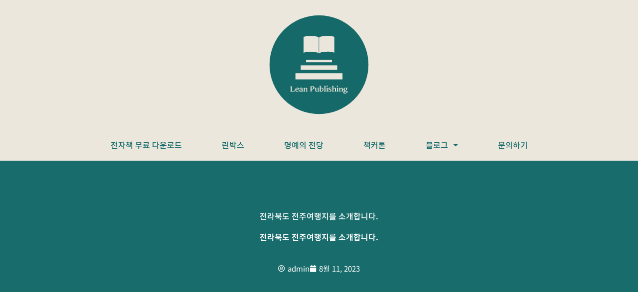

--- FILE ---
content_type: text/html; charset=UTF-8
request_url: https://its-tasty.com/%EC%A0%84%EB%9D%BC%EB%B6%81%EB%8F%84-%EC%A0%84%EC%A3%BC%EC%97%AC%ED%96%89%EC%A7%80%EB%A5%BC-%EC%86%8C%EA%B0%9C%ED%95%A9%EB%8B%88%EB%8B%A4/
body_size: 49699
content:
<!DOCTYPE html>
<html lang="ko-KR" prefix="og: https://ogp.me/ns#">
<head>
<meta charset="UTF-8">
<meta name="viewport" content="width=device-width, initial-scale=1">
	<link rel="profile" href="https://gmpg.org/xfn/11"> 
		<style>img:is([sizes="auto" i], [sizes^="auto," i]) { contain-intrinsic-size: 3000px 1500px }</style>
	
<!-- Rank Math 프로 검색 엔진 최적화 - https://rankmath.com/ -->
<title>전라북도 전주여행지를 소개합니다. - 린 퍼블리싱(Lean Publishing)</title>
<meta name="description" content="전라북도 전주여행을 추천합니다. 전주한옥마을, 전동성당, 한국민속자연사박물관 등 매력적인 관광지를 소개합니다."/>
<meta name="robots" content="follow, index, max-snippet:-1, max-video-preview:-1, max-image-preview:large"/>
<link rel="canonical" href="https://its-tasty.com/%ec%a0%84%eb%9d%bc%eb%b6%81%eb%8f%84-%ec%a0%84%ec%a3%bc%ec%97%ac%ed%96%89%ec%a7%80%eb%a5%bc-%ec%86%8c%ea%b0%9c%ed%95%a9%eb%8b%88%eb%8b%a4/" />
<meta property="og:locale" content="ko_KR" />
<meta property="og:type" content="article" />
<meta property="og:title" content="전라북도 전주여행지를 소개합니다. - 린 퍼블리싱(Lean Publishing)" />
<meta property="og:description" content="전라북도 전주여행을 추천합니다. 전주한옥마을, 전동성당, 한국민속자연사박물관 등 매력적인 관광지를 소개합니다." />
<meta property="og:url" content="https://its-tasty.com/%ec%a0%84%eb%9d%bc%eb%b6%81%eb%8f%84-%ec%a0%84%ec%a3%bc%ec%97%ac%ed%96%89%ec%a7%80%eb%a5%bc-%ec%86%8c%ea%b0%9c%ed%95%a9%eb%8b%88%eb%8b%a4/" />
<meta property="og:site_name" content="음식 및 일상정보" />
<meta property="article:tag" content="전동성당" />
<meta property="article:tag" content="전주여행" />
<meta property="article:tag" content="전주한옥마을" />
<meta property="article:tag" content="한국민속자연사박물관" />
<meta property="article:section" content="일상글" />
<meta property="og:updated_time" content="2024-02-28T06:22:41+09:00" />
<meta property="og:image" content="https://its-tasty.com/wp-content/uploads/2023/08/g3f367fa91a0a150897b5612cfd6bd32a7a85ca889388e826681ffcbaf5f8980b34d23249d29ca22ecae81f6a6a5de5c041e24f8bb9511b3997b4395084f1ded8_640-1.jpeg" />
<meta property="og:image:secure_url" content="https://its-tasty.com/wp-content/uploads/2023/08/g3f367fa91a0a150897b5612cfd6bd32a7a85ca889388e826681ffcbaf5f8980b34d23249d29ca22ecae81f6a6a5de5c041e24f8bb9511b3997b4395084f1ded8_640-1.jpeg" />
<meta property="og:image:width" content="640" />
<meta property="og:image:height" content="427" />
<meta property="og:image:alt" content="전라북도 전주여행지 소개" />
<meta property="og:image:type" content="image/jpeg" />
<meta property="article:published_time" content="2023-08-11T04:18:09+09:00" />
<meta property="article:modified_time" content="2024-02-28T06:22:41+09:00" />
<meta name="twitter:card" content="summary_large_image" />
<meta name="twitter:title" content="전라북도 전주여행지를 소개합니다. - 린 퍼블리싱(Lean Publishing)" />
<meta name="twitter:description" content="전라북도 전주여행을 추천합니다. 전주한옥마을, 전동성당, 한국민속자연사박물관 등 매력적인 관광지를 소개합니다." />
<meta name="twitter:image" content="https://its-tasty.com/wp-content/uploads/2023/08/g3f367fa91a0a150897b5612cfd6bd32a7a85ca889388e826681ffcbaf5f8980b34d23249d29ca22ecae81f6a6a5de5c041e24f8bb9511b3997b4395084f1ded8_640-1.jpeg" />
<meta name="twitter:label1" content="작성자" />
<meta name="twitter:data1" content="admin" />
<meta name="twitter:label2" content="읽을 시간" />
<meta name="twitter:data2" content="1분" />
<script type="application/ld+json" class="rank-math-schema-pro">{"@context":"https://schema.org","@graph":[{"@type":["Person","Organization"],"@id":"https://its-tasty.com/#person","name":"\uc74c\uc2dd \ubc0f \uc77c\uc0c1\uc815\ubcf4","logo":{"@type":"ImageObject","@id":"https://its-tasty.com/#logo","url":"https://its-tasty.com/wp-content/uploads/2023/07/\uadf8\ub9bc5-150x150.webp","contentUrl":"https://its-tasty.com/wp-content/uploads/2023/07/\uadf8\ub9bc5-150x150.webp","caption":"\uc74c\uc2dd \ubc0f \uc77c\uc0c1\uc815\ubcf4","inLanguage":"ko-KR"},"image":{"@type":"ImageObject","@id":"https://its-tasty.com/#logo","url":"https://its-tasty.com/wp-content/uploads/2023/07/\uadf8\ub9bc5-150x150.webp","contentUrl":"https://its-tasty.com/wp-content/uploads/2023/07/\uadf8\ub9bc5-150x150.webp","caption":"\uc74c\uc2dd \ubc0f \uc77c\uc0c1\uc815\ubcf4","inLanguage":"ko-KR"}},{"@type":"WebSite","@id":"https://its-tasty.com/#website","url":"https://its-tasty.com","name":"\uc74c\uc2dd \ubc0f \uc77c\uc0c1\uc815\ubcf4","publisher":{"@id":"https://its-tasty.com/#person"},"inLanguage":"ko-KR"},{"@type":"ImageObject","@id":"https://its-tasty.com/wp-content/uploads/2023/08/g3f367fa91a0a150897b5612cfd6bd32a7a85ca889388e826681ffcbaf5f8980b34d23249d29ca22ecae81f6a6a5de5c041e24f8bb9511b3997b4395084f1ded8_640-1.jpeg","url":"https://its-tasty.com/wp-content/uploads/2023/08/g3f367fa91a0a150897b5612cfd6bd32a7a85ca889388e826681ffcbaf5f8980b34d23249d29ca22ecae81f6a6a5de5c041e24f8bb9511b3997b4395084f1ded8_640-1.jpeg","width":"640","height":"427","caption":"\uc804\ub77c\ubd81\ub3c4 \uc804\uc8fc\uc5ec\ud589\uc9c0 \uc18c\uac1c","inLanguage":"ko-KR"},{"@type":"BreadcrumbList","@id":"https://its-tasty.com/%ec%a0%84%eb%9d%bc%eb%b6%81%eb%8f%84-%ec%a0%84%ec%a3%bc%ec%97%ac%ed%96%89%ec%a7%80%eb%a5%bc-%ec%86%8c%ea%b0%9c%ed%95%a9%eb%8b%88%eb%8b%a4/#breadcrumb","itemListElement":[{"@type":"ListItem","position":"1","item":{"@id":"https://its-tasty.com","name":"Home"}},{"@type":"ListItem","position":"2","item":{"@id":"https://its-tasty.com/category/%ec%9d%bc%ec%83%81%ea%b8%80/","name":"\uc77c\uc0c1\uae00"}},{"@type":"ListItem","position":"3","item":{"@id":"https://its-tasty.com/%ec%a0%84%eb%9d%bc%eb%b6%81%eb%8f%84-%ec%a0%84%ec%a3%bc%ec%97%ac%ed%96%89%ec%a7%80%eb%a5%bc-%ec%86%8c%ea%b0%9c%ed%95%a9%eb%8b%88%eb%8b%a4/","name":"\uc804\ub77c\ubd81\ub3c4 \uc804\uc8fc\uc5ec\ud589\uc9c0\ub97c \uc18c\uac1c\ud569\ub2c8\ub2e4."}}]},{"@type":"WebPage","@id":"https://its-tasty.com/%ec%a0%84%eb%9d%bc%eb%b6%81%eb%8f%84-%ec%a0%84%ec%a3%bc%ec%97%ac%ed%96%89%ec%a7%80%eb%a5%bc-%ec%86%8c%ea%b0%9c%ed%95%a9%eb%8b%88%eb%8b%a4/#webpage","url":"https://its-tasty.com/%ec%a0%84%eb%9d%bc%eb%b6%81%eb%8f%84-%ec%a0%84%ec%a3%bc%ec%97%ac%ed%96%89%ec%a7%80%eb%a5%bc-%ec%86%8c%ea%b0%9c%ed%95%a9%eb%8b%88%eb%8b%a4/","name":"\uc804\ub77c\ubd81\ub3c4 \uc804\uc8fc\uc5ec\ud589\uc9c0\ub97c \uc18c\uac1c\ud569\ub2c8\ub2e4. - \ub9b0 \ud37c\ube14\ub9ac\uc2f1(Lean Publishing)","datePublished":"2023-08-11T04:18:09+09:00","dateModified":"2024-02-28T06:22:41+09:00","isPartOf":{"@id":"https://its-tasty.com/#website"},"primaryImageOfPage":{"@id":"https://its-tasty.com/wp-content/uploads/2023/08/g3f367fa91a0a150897b5612cfd6bd32a7a85ca889388e826681ffcbaf5f8980b34d23249d29ca22ecae81f6a6a5de5c041e24f8bb9511b3997b4395084f1ded8_640-1.jpeg"},"inLanguage":"ko-KR","breadcrumb":{"@id":"https://its-tasty.com/%ec%a0%84%eb%9d%bc%eb%b6%81%eb%8f%84-%ec%a0%84%ec%a3%bc%ec%97%ac%ed%96%89%ec%a7%80%eb%a5%bc-%ec%86%8c%ea%b0%9c%ed%95%a9%eb%8b%88%eb%8b%a4/#breadcrumb"}},{"@type":"Person","@id":"https://its-tasty.com/author/admin/","name":"admin","url":"https://its-tasty.com/author/admin/","image":{"@type":"ImageObject","@id":"https://secure.gravatar.com/avatar/7ca0f1e47d3c952e3956bc959ac97c5e989c1115f965e857008d2ab6ec415548?s=96&amp;d=mm&amp;r=g","url":"https://secure.gravatar.com/avatar/7ca0f1e47d3c952e3956bc959ac97c5e989c1115f965e857008d2ab6ec415548?s=96&amp;d=mm&amp;r=g","caption":"admin","inLanguage":"ko-KR"}},{"@type":"BlogPosting","headline":"\uc804\ub77c\ubd81\ub3c4 \uc804\uc8fc\uc5ec\ud589\uc9c0\ub97c \uc18c\uac1c\ud569\ub2c8\ub2e4. - \ub9b0 \ud37c\ube14\ub9ac\uc2f1(Lean Publishing)","datePublished":"2023-08-11T04:18:09+09:00","dateModified":"2024-02-28T06:22:41+09:00","articleSection":"\uc77c\uc0c1\uae00","author":{"@id":"https://its-tasty.com/author/admin/","name":"admin"},"publisher":{"@id":"https://its-tasty.com/#person"},"description":"11\uc6d4 3, 2025 \uc804\ub77c\ubd81\ub3c4 \uc804\uc8fc\uc5ec\ud589\uc744 \ucd94\ucc9c\ud569\ub2c8\ub2e4. \uc804\uc8fc\ud55c\uc625\ub9c8\uc744, \uc804\ub3d9\uc131\ub2f9, \ud55c\uad6d\ubbfc\uc18d\uc790\uc5f0\uc0ac\ubc15\ubb3c\uad00 \ub4f1 \ub9e4\ub825\uc801\uc778 \uad00\uad11\uc9c0\ub97c \uc18c\uac1c\ud569\ub2c8\ub2e4.","name":"\uc804\ub77c\ubd81\ub3c4 \uc804\uc8fc\uc5ec\ud589\uc9c0\ub97c \uc18c\uac1c\ud569\ub2c8\ub2e4. - \ub9b0 \ud37c\ube14\ub9ac\uc2f1(Lean Publishing)","@id":"https://its-tasty.com/%ec%a0%84%eb%9d%bc%eb%b6%81%eb%8f%84-%ec%a0%84%ec%a3%bc%ec%97%ac%ed%96%89%ec%a7%80%eb%a5%bc-%ec%86%8c%ea%b0%9c%ed%95%a9%eb%8b%88%eb%8b%a4/#richSnippet","isPartOf":{"@id":"https://its-tasty.com/%ec%a0%84%eb%9d%bc%eb%b6%81%eb%8f%84-%ec%a0%84%ec%a3%bc%ec%97%ac%ed%96%89%ec%a7%80%eb%a5%bc-%ec%86%8c%ea%b0%9c%ed%95%a9%eb%8b%88%eb%8b%a4/#webpage"},"image":{"@id":"https://its-tasty.com/wp-content/uploads/2023/08/g3f367fa91a0a150897b5612cfd6bd32a7a85ca889388e826681ffcbaf5f8980b34d23249d29ca22ecae81f6a6a5de5c041e24f8bb9511b3997b4395084f1ded8_640-1.jpeg"},"inLanguage":"ko-KR","mainEntityOfPage":{"@id":"https://its-tasty.com/%ec%a0%84%eb%9d%bc%eb%b6%81%eb%8f%84-%ec%a0%84%ec%a3%bc%ec%97%ac%ed%96%89%ec%a7%80%eb%a5%bc-%ec%86%8c%ea%b0%9c%ed%95%a9%eb%8b%88%eb%8b%a4/#webpage"}}]}</script>
<!-- /Rank Math WordPress SEO 플러그인 -->

<link rel='dns-prefetch' href='//www.googletagmanager.com' />
<link rel="alternate" type="application/rss+xml" title="린 퍼블리싱(Lean Publishing) &raquo; 피드" href="https://its-tasty.com/feed/" />
<link rel="alternate" type="application/rss+xml" title="린 퍼블리싱(Lean Publishing) &raquo; 댓글 피드" href="https://its-tasty.com/comments/feed/" />
<script>
window._wpemojiSettings = {"baseUrl":"https:\/\/s.w.org\/images\/core\/emoji\/16.0.1\/72x72\/","ext":".png","svgUrl":"https:\/\/s.w.org\/images\/core\/emoji\/16.0.1\/svg\/","svgExt":".svg","source":{"concatemoji":"https:\/\/its-tasty.com\/wp-includes\/js\/wp-emoji-release.min.js?ver=6.8.3"}};
/*! This file is auto-generated */
!function(s,n){var o,i,e;function c(e){try{var t={supportTests:e,timestamp:(new Date).valueOf()};sessionStorage.setItem(o,JSON.stringify(t))}catch(e){}}function p(e,t,n){e.clearRect(0,0,e.canvas.width,e.canvas.height),e.fillText(t,0,0);var t=new Uint32Array(e.getImageData(0,0,e.canvas.width,e.canvas.height).data),a=(e.clearRect(0,0,e.canvas.width,e.canvas.height),e.fillText(n,0,0),new Uint32Array(e.getImageData(0,0,e.canvas.width,e.canvas.height).data));return t.every(function(e,t){return e===a[t]})}function u(e,t){e.clearRect(0,0,e.canvas.width,e.canvas.height),e.fillText(t,0,0);for(var n=e.getImageData(16,16,1,1),a=0;a<n.data.length;a++)if(0!==n.data[a])return!1;return!0}function f(e,t,n,a){switch(t){case"flag":return n(e,"\ud83c\udff3\ufe0f\u200d\u26a7\ufe0f","\ud83c\udff3\ufe0f\u200b\u26a7\ufe0f")?!1:!n(e,"\ud83c\udde8\ud83c\uddf6","\ud83c\udde8\u200b\ud83c\uddf6")&&!n(e,"\ud83c\udff4\udb40\udc67\udb40\udc62\udb40\udc65\udb40\udc6e\udb40\udc67\udb40\udc7f","\ud83c\udff4\u200b\udb40\udc67\u200b\udb40\udc62\u200b\udb40\udc65\u200b\udb40\udc6e\u200b\udb40\udc67\u200b\udb40\udc7f");case"emoji":return!a(e,"\ud83e\udedf")}return!1}function g(e,t,n,a){var r="undefined"!=typeof WorkerGlobalScope&&self instanceof WorkerGlobalScope?new OffscreenCanvas(300,150):s.createElement("canvas"),o=r.getContext("2d",{willReadFrequently:!0}),i=(o.textBaseline="top",o.font="600 32px Arial",{});return e.forEach(function(e){i[e]=t(o,e,n,a)}),i}function t(e){var t=s.createElement("script");t.src=e,t.defer=!0,s.head.appendChild(t)}"undefined"!=typeof Promise&&(o="wpEmojiSettingsSupports",i=["flag","emoji"],n.supports={everything:!0,everythingExceptFlag:!0},e=new Promise(function(e){s.addEventListener("DOMContentLoaded",e,{once:!0})}),new Promise(function(t){var n=function(){try{var e=JSON.parse(sessionStorage.getItem(o));if("object"==typeof e&&"number"==typeof e.timestamp&&(new Date).valueOf()<e.timestamp+604800&&"object"==typeof e.supportTests)return e.supportTests}catch(e){}return null}();if(!n){if("undefined"!=typeof Worker&&"undefined"!=typeof OffscreenCanvas&&"undefined"!=typeof URL&&URL.createObjectURL&&"undefined"!=typeof Blob)try{var e="postMessage("+g.toString()+"("+[JSON.stringify(i),f.toString(),p.toString(),u.toString()].join(",")+"));",a=new Blob([e],{type:"text/javascript"}),r=new Worker(URL.createObjectURL(a),{name:"wpTestEmojiSupports"});return void(r.onmessage=function(e){c(n=e.data),r.terminate(),t(n)})}catch(e){}c(n=g(i,f,p,u))}t(n)}).then(function(e){for(var t in e)n.supports[t]=e[t],n.supports.everything=n.supports.everything&&n.supports[t],"flag"!==t&&(n.supports.everythingExceptFlag=n.supports.everythingExceptFlag&&n.supports[t]);n.supports.everythingExceptFlag=n.supports.everythingExceptFlag&&!n.supports.flag,n.DOMReady=!1,n.readyCallback=function(){n.DOMReady=!0}}).then(function(){return e}).then(function(){var e;n.supports.everything||(n.readyCallback(),(e=n.source||{}).concatemoji?t(e.concatemoji):e.wpemoji&&e.twemoji&&(t(e.twemoji),t(e.wpemoji)))}))}((window,document),window._wpemojiSettings);
</script>
<link rel='stylesheet' id='astra-theme-css-css' href='https://its-tasty.com/wp-content/themes/astra/assets/css/minified/main.min.css?ver=4.11.13' media='all' />
<style id='astra-theme-css-inline-css'>
:root{--ast-post-nav-space:0;--ast-container-default-xlg-padding:2.5em;--ast-container-default-lg-padding:2.5em;--ast-container-default-slg-padding:2em;--ast-container-default-md-padding:2.5em;--ast-container-default-sm-padding:2.5em;--ast-container-default-xs-padding:2.4em;--ast-container-default-xxs-padding:1.8em;--ast-code-block-background:#ECEFF3;--ast-comment-inputs-background:#F9FAFB;--ast-normal-container-width:1200px;--ast-narrow-container-width:750px;--ast-blog-title-font-weight:600;--ast-blog-meta-weight:600;--ast-global-color-primary:var(--ast-global-color-5);--ast-global-color-secondary:var(--ast-global-color-4);--ast-global-color-alternate-background:var(--ast-global-color-7);--ast-global-color-subtle-background:var(--ast-global-color-6);--ast-bg-style-guide:#F8FAFC;--ast-shadow-style-guide:0px 0px 4px 0 #00000057;--ast-global-dark-bg-style:#fff;--ast-global-dark-lfs:#fbfbfb;--ast-widget-bg-color:#fafafa;--ast-wc-container-head-bg-color:#fbfbfb;--ast-title-layout-bg:#eeeeee;--ast-search-border-color:#e7e7e7;--ast-lifter-hover-bg:#e6e6e6;--ast-gallery-block-color:#000;--srfm-color-input-label:var(--ast-global-color-2);}html{font-size:100%;}a{color:var(--ast-global-color-0);}a:hover,a:focus{color:var(--ast-global-color-1);}body,button,input,select,textarea,.ast-button,.ast-custom-button{font-family:-apple-system,BlinkMacSystemFont,Segoe UI,Roboto,Oxygen-Sans,Ubuntu,Cantarell,Helvetica Neue,sans-serif;font-weight:400;font-size:16px;font-size:1rem;line-height:var(--ast-body-line-height,1.65em);}blockquote{color:var(--ast-global-color-3);}h1,h2,h3,h4,h5,h6,.entry-content :where(h1,h2,h3,h4,h5,h6),.site-title,.site-title a{font-weight:600;}.ast-site-identity .site-title a{color:var(--ast-global-color-2);}.site-title{font-size:26px;font-size:1.625rem;display:block;}.site-header .site-description{font-size:15px;font-size:0.9375rem;display:none;}.entry-title{font-size:20px;font-size:1.25rem;}.ast-blog-single-element.ast-taxonomy-container a{font-size:14px;font-size:0.875rem;}.ast-blog-meta-container{font-size:13px;font-size:0.8125rem;}.archive .ast-article-post .ast-article-inner,.blog .ast-article-post .ast-article-inner,.archive .ast-article-post .ast-article-inner:hover,.blog .ast-article-post .ast-article-inner:hover{border-top-left-radius:6px;border-top-right-radius:6px;border-bottom-right-radius:6px;border-bottom-left-radius:6px;overflow:hidden;}h1,.entry-content :where(h1){font-size:36px;font-size:2.25rem;font-weight:600;line-height:1.4em;}h2,.entry-content :where(h2){font-size:30px;font-size:1.875rem;font-weight:600;line-height:1.3em;}h3,.entry-content :where(h3){font-size:24px;font-size:1.5rem;font-weight:600;line-height:1.3em;}h4,.entry-content :where(h4){font-size:20px;font-size:1.25rem;line-height:1.2em;font-weight:600;}h5,.entry-content :where(h5){font-size:16px;font-size:1rem;line-height:1.2em;font-weight:600;}h6,.entry-content :where(h6){font-size:16px;font-size:1rem;line-height:1.25em;font-weight:600;}::selection{background-color:var(--ast-global-color-0);color:#ffffff;}body,h1,h2,h3,h4,h5,h6,.entry-title a,.entry-content :where(h1,h2,h3,h4,h5,h6){color:var(--ast-global-color-3);}.tagcloud a:hover,.tagcloud a:focus,.tagcloud a.current-item{color:#ffffff;border-color:var(--ast-global-color-0);background-color:var(--ast-global-color-0);}input:focus,input[type="text"]:focus,input[type="email"]:focus,input[type="url"]:focus,input[type="password"]:focus,input[type="reset"]:focus,input[type="search"]:focus,textarea:focus{border-color:var(--ast-global-color-0);}input[type="radio"]:checked,input[type=reset],input[type="checkbox"]:checked,input[type="checkbox"]:hover:checked,input[type="checkbox"]:focus:checked,input[type=range]::-webkit-slider-thumb{border-color:var(--ast-global-color-0);background-color:var(--ast-global-color-0);box-shadow:none;}.site-footer a:hover + .post-count,.site-footer a:focus + .post-count{background:var(--ast-global-color-0);border-color:var(--ast-global-color-0);}.single .nav-links .nav-previous,.single .nav-links .nav-next{color:var(--ast-global-color-0);}.entry-meta,.entry-meta *{line-height:1.45;color:var(--ast-global-color-0);font-weight:600;}.entry-meta a:not(.ast-button):hover,.entry-meta a:not(.ast-button):hover *,.entry-meta a:not(.ast-button):focus,.entry-meta a:not(.ast-button):focus *,.page-links > .page-link,.page-links .page-link:hover,.post-navigation a:hover{color:var(--ast-global-color-1);}#cat option,.secondary .calendar_wrap thead a,.secondary .calendar_wrap thead a:visited{color:var(--ast-global-color-0);}.secondary .calendar_wrap #today,.ast-progress-val span{background:var(--ast-global-color-0);}.secondary a:hover + .post-count,.secondary a:focus + .post-count{background:var(--ast-global-color-0);border-color:var(--ast-global-color-0);}.calendar_wrap #today > a{color:#ffffff;}.page-links .page-link,.single .post-navigation a{color:var(--ast-global-color-3);}.ast-search-menu-icon .search-form button.search-submit{padding:0 4px;}.ast-search-menu-icon form.search-form{padding-right:0;}.ast-search-menu-icon.slide-search input.search-field{width:0;}.ast-header-search .ast-search-menu-icon.ast-dropdown-active .search-form,.ast-header-search .ast-search-menu-icon.ast-dropdown-active .search-field:focus{transition:all 0.2s;}.search-form input.search-field:focus{outline:none;}.ast-search-menu-icon .search-form button.search-submit:focus,.ast-theme-transparent-header .ast-header-search .ast-dropdown-active .ast-icon,.ast-theme-transparent-header .ast-inline-search .search-field:focus .ast-icon{color:var(--ast-global-color-1);}.ast-header-search .slide-search .search-form{border:2px solid var(--ast-global-color-0);}.ast-header-search .slide-search .search-field{background-color:(--ast-global-dark-bg-style);}.ast-archive-title{color:var(--ast-global-color-2);}.widget-title,.widget .wp-block-heading{font-size:22px;font-size:1.375rem;color:var(--ast-global-color-2);}.ast-single-post .entry-content a,.ast-comment-content a:not(.ast-comment-edit-reply-wrap a),.woocommerce-js .woocommerce-product-details__short-description a{text-decoration:underline;}.ast-single-post .wp-block-button .wp-block-button__link,.ast-single-post .elementor-widget-button .elementor-button,.ast-single-post .entry-content .uagb-tab a,.ast-single-post .entry-content .uagb-ifb-cta a,.ast-single-post .entry-content .wp-block-uagb-buttons a,.ast-single-post .entry-content .uabb-module-content a,.ast-single-post .entry-content .uagb-post-grid a,.ast-single-post .entry-content .uagb-timeline a,.ast-single-post .entry-content .uagb-toc__wrap a,.ast-single-post .entry-content .uagb-taxomony-box a,.ast-single-post .entry-content .woocommerce a,.entry-content .wp-block-latest-posts > li > a,.ast-single-post .entry-content .wp-block-file__button,a.ast-post-filter-single,.ast-single-post .wp-block-buttons .wp-block-button.is-style-outline .wp-block-button__link,.ast-single-post .ast-comment-content .comment-reply-link,.ast-single-post .ast-comment-content .comment-edit-link,.entry-content [CLASS*="wc-block"] .wc-block-components-button,.entry-content [CLASS*="wc-block"] .wc-block-components-totals-coupon-link,.entry-content [CLASS*="wc-block"] .wc-block-components-product-name{text-decoration:none;}.ast-search-menu-icon.slide-search a:focus-visible:focus-visible,.astra-search-icon:focus-visible,#close:focus-visible,a:focus-visible,.ast-menu-toggle:focus-visible,.site .skip-link:focus-visible,.wp-block-loginout input:focus-visible,.wp-block-search.wp-block-search__button-inside .wp-block-search__inside-wrapper,.ast-header-navigation-arrow:focus-visible,.woocommerce .wc-proceed-to-checkout > .checkout-button:focus-visible,.woocommerce .woocommerce-MyAccount-navigation ul li a:focus-visible,.ast-orders-table__row .ast-orders-table__cell:focus-visible,.woocommerce .woocommerce-order-details .order-again > .button:focus-visible,.woocommerce .woocommerce-message a.button.wc-forward:focus-visible,.woocommerce #minus_qty:focus-visible,.woocommerce #plus_qty:focus-visible,a#ast-apply-coupon:focus-visible,.woocommerce .woocommerce-info a:focus-visible,.woocommerce .astra-shop-summary-wrap a:focus-visible,.woocommerce a.wc-forward:focus-visible,#ast-apply-coupon:focus-visible,.woocommerce-js .woocommerce-mini-cart-item a.remove:focus-visible,#close:focus-visible,.button.search-submit:focus-visible,#search_submit:focus,.normal-search:focus-visible,.ast-header-account-wrap:focus-visible,.woocommerce .ast-on-card-button.ast-quick-view-trigger:focus,.astra-cart-drawer-close:focus,.ast-single-variation:focus,.ast-woocommerce-product-gallery__image:focus,.ast-button:focus,.woocommerce-product-gallery--with-images [data-controls="prev"]:focus-visible,.woocommerce-product-gallery--with-images [data-controls="next"]:focus-visible{outline-style:dotted;outline-color:inherit;outline-width:thin;}input:focus,input[type="text"]:focus,input[type="email"]:focus,input[type="url"]:focus,input[type="password"]:focus,input[type="reset"]:focus,input[type="search"]:focus,input[type="number"]:focus,textarea:focus,.wp-block-search__input:focus,[data-section="section-header-mobile-trigger"] .ast-button-wrap .ast-mobile-menu-trigger-minimal:focus,.ast-mobile-popup-drawer.active .menu-toggle-close:focus,.woocommerce-ordering select.orderby:focus,#ast-scroll-top:focus,#coupon_code:focus,.woocommerce-page #comment:focus,.woocommerce #reviews #respond input#submit:focus,.woocommerce a.add_to_cart_button:focus,.woocommerce .button.single_add_to_cart_button:focus,.woocommerce .woocommerce-cart-form button:focus,.woocommerce .woocommerce-cart-form__cart-item .quantity .qty:focus,.woocommerce .woocommerce-billing-fields .woocommerce-billing-fields__field-wrapper .woocommerce-input-wrapper > .input-text:focus,.woocommerce #order_comments:focus,.woocommerce #place_order:focus,.woocommerce .woocommerce-address-fields .woocommerce-address-fields__field-wrapper .woocommerce-input-wrapper > .input-text:focus,.woocommerce .woocommerce-MyAccount-content form button:focus,.woocommerce .woocommerce-MyAccount-content .woocommerce-EditAccountForm .woocommerce-form-row .woocommerce-Input.input-text:focus,.woocommerce .ast-woocommerce-container .woocommerce-pagination ul.page-numbers li a:focus,body #content .woocommerce form .form-row .select2-container--default .select2-selection--single:focus,#ast-coupon-code:focus,.woocommerce.woocommerce-js .quantity input[type=number]:focus,.woocommerce-js .woocommerce-mini-cart-item .quantity input[type=number]:focus,.woocommerce p#ast-coupon-trigger:focus{border-style:dotted;border-color:inherit;border-width:thin;}input{outline:none;}.woocommerce-js input[type=text]:focus,.woocommerce-js input[type=email]:focus,.woocommerce-js textarea:focus,input[type=number]:focus,.comments-area textarea#comment:focus,.comments-area textarea#comment:active,.comments-area .ast-comment-formwrap input[type="text"]:focus,.comments-area .ast-comment-formwrap input[type="text"]:active{outline-style:unset;outline-color:inherit;outline-width:thin;}.ast-logo-title-inline .site-logo-img{padding-right:1em;}.site-logo-img img{ transition:all 0.2s linear;}body .ast-oembed-container *{position:absolute;top:0;width:100%;height:100%;left:0;}body .wp-block-embed-pocket-casts .ast-oembed-container *{position:unset;}.ast-single-post-featured-section + article {margin-top: 2em;}.site-content .ast-single-post-featured-section img {width: 100%;overflow: hidden;object-fit: cover;}.ast-separate-container .site-content .ast-single-post-featured-section + article {margin-top: -80px;z-index: 9;position: relative;border-radius: 4px;}@media (min-width: 922px) {.ast-no-sidebar .site-content .ast-article-image-container--wide {margin-left: -120px;margin-right: -120px;max-width: unset;width: unset;}.ast-left-sidebar .site-content .ast-article-image-container--wide,.ast-right-sidebar .site-content .ast-article-image-container--wide {margin-left: -10px;margin-right: -10px;}.site-content .ast-article-image-container--full {margin-left: calc( -50vw + 50%);margin-right: calc( -50vw + 50%);max-width: 100vw;width: 100vw;}.ast-left-sidebar .site-content .ast-article-image-container--full,.ast-right-sidebar .site-content .ast-article-image-container--full {margin-left: -10px;margin-right: -10px;max-width: inherit;width: auto;}}.site > .ast-single-related-posts-container {margin-top: 0;}@media (min-width: 922px) {.ast-desktop .ast-container--narrow {max-width: var(--ast-narrow-container-width);margin: 0 auto;}}input[type="text"],input[type="number"],input[type="email"],input[type="url"],input[type="password"],input[type="search"],input[type=reset],input[type=tel],input[type=date],select,textarea{font-size:16px;font-style:normal;font-weight:400;line-height:24px;width:100%;padding:12px 16px;border-radius:4px;box-shadow:0px 1px 2px 0px rgba(0,0,0,0.05);color:var(--ast-form-input-text,#475569);}input[type="text"],input[type="number"],input[type="email"],input[type="url"],input[type="password"],input[type="search"],input[type=reset],input[type=tel],input[type=date],select{height:40px;}input[type="date"]{border-width:1px;border-style:solid;border-color:var(--ast-border-color);background:var( --ast-global-color-secondary,--ast-global-color-5 );}input[type="text"]:focus,input[type="number"]:focus,input[type="email"]:focus,input[type="url"]:focus,input[type="password"]:focus,input[type="search"]:focus,input[type=reset]:focus,input[type="tel"]:focus,input[type="date"]:focus,select:focus,textarea:focus{border-color:#046BD2;box-shadow:none;outline:none;color:var(--ast-form-input-focus-text,#475569);}label,legend{color:#111827;font-size:14px;font-style:normal;font-weight:500;line-height:20px;}select{padding:6px 10px;}fieldset{padding:30px;border-radius:4px;}button,.ast-button,.button,input[type="button"],input[type="reset"],input[type="submit"]{border-radius:4px;box-shadow:0px 1px 2px 0px rgba(0,0,0,0.05);}:root{--ast-comment-inputs-background:#FFF;}::placeholder{color:var(--ast-form-field-color,#9CA3AF);}::-ms-input-placeholder{color:var(--ast-form-field-color,#9CA3AF);}@media (max-width:921.9px){#ast-desktop-header{display:none;}}@media (min-width:922px){#ast-mobile-header{display:none;}}.wp-block-buttons.aligncenter{justify-content:center;}@media (max-width:921px){.ast-theme-transparent-header #primary,.ast-theme-transparent-header #secondary{padding:0;}}@media (max-width:921px){.ast-plain-container.ast-no-sidebar #primary{padding:0;}}.ast-plain-container.ast-no-sidebar #primary{margin-top:0;margin-bottom:0;}@media (min-width:1200px){.ast-plain-container.ast-no-sidebar #primary{margin-top:60px;margin-bottom:60px;}}.wp-block-button.is-style-outline .wp-block-button__link{border-color:var(--ast-global-color-0);}div.wp-block-button.is-style-outline > .wp-block-button__link:not(.has-text-color),div.wp-block-button.wp-block-button__link.is-style-outline:not(.has-text-color){color:var(--ast-global-color-0);}.wp-block-button.is-style-outline .wp-block-button__link:hover,.wp-block-buttons .wp-block-button.is-style-outline .wp-block-button__link:focus,.wp-block-buttons .wp-block-button.is-style-outline > .wp-block-button__link:not(.has-text-color):hover,.wp-block-buttons .wp-block-button.wp-block-button__link.is-style-outline:not(.has-text-color):hover{color:#ffffff;background-color:var(--ast-global-color-1);border-color:var(--ast-global-color-1);}.post-page-numbers.current .page-link,.ast-pagination .page-numbers.current{color:#ffffff;border-color:var(--ast-global-color-0);background-color:var(--ast-global-color-0);}.wp-block-buttons .wp-block-button.is-style-outline .wp-block-button__link.wp-element-button,.ast-outline-button,.wp-block-uagb-buttons-child .uagb-buttons-repeater.ast-outline-button{border-color:var(--ast-global-color-0);font-family:inherit;font-weight:500;font-size:16px;font-size:1rem;line-height:1em;padding-top:15px;padding-right:30px;padding-bottom:15px;padding-left:30px;}.wp-block-buttons .wp-block-button.is-style-outline > .wp-block-button__link:not(.has-text-color),.wp-block-buttons .wp-block-button.wp-block-button__link.is-style-outline:not(.has-text-color),.ast-outline-button{color:var(--ast-global-color-0);}.wp-block-button.is-style-outline .wp-block-button__link:hover,.wp-block-buttons .wp-block-button.is-style-outline .wp-block-button__link:focus,.wp-block-buttons .wp-block-button.is-style-outline > .wp-block-button__link:not(.has-text-color):hover,.wp-block-buttons .wp-block-button.wp-block-button__link.is-style-outline:not(.has-text-color):hover,.ast-outline-button:hover,.ast-outline-button:focus,.wp-block-uagb-buttons-child .uagb-buttons-repeater.ast-outline-button:hover,.wp-block-uagb-buttons-child .uagb-buttons-repeater.ast-outline-button:focus{color:#ffffff;background-color:var(--ast-global-color-1);border-color:var(--ast-global-color-1);}.wp-block-button .wp-block-button__link.wp-element-button.is-style-outline:not(.has-background),.wp-block-button.is-style-outline>.wp-block-button__link.wp-element-button:not(.has-background),.ast-outline-button{background-color:transparent;}@media (max-width:921px){.wp-block-buttons .wp-block-button.is-style-outline .wp-block-button__link.wp-element-button,.ast-outline-button,.wp-block-uagb-buttons-child .uagb-buttons-repeater.ast-outline-button{padding-top:14px;padding-right:28px;padding-bottom:14px;padding-left:28px;}}@media (max-width:544px){.wp-block-buttons .wp-block-button.is-style-outline .wp-block-button__link.wp-element-button,.ast-outline-button,.wp-block-uagb-buttons-child .uagb-buttons-repeater.ast-outline-button{padding-top:12px;padding-right:24px;padding-bottom:12px;padding-left:24px;}}.entry-content[data-ast-blocks-layout] > figure{margin-bottom:1em;}h1.widget-title{font-weight:600;}h2.widget-title{font-weight:600;}h3.widget-title{font-weight:600;}.elementor-widget-container .elementor-loop-container .e-loop-item[data-elementor-type="loop-item"]{width:100%;}.review-rating{display:flex;align-items:center;order:2;}#page{display:flex;flex-direction:column;min-height:100vh;}.ast-404-layout-1 h1.page-title{color:var(--ast-global-color-2);}.single .post-navigation a{line-height:1em;height:inherit;}.error-404 .page-sub-title{font-size:1.5rem;font-weight:inherit;}.search .site-content .content-area .search-form{margin-bottom:0;}#page .site-content{flex-grow:1;}.widget{margin-bottom:1.25em;}#secondary li{line-height:1.5em;}#secondary .wp-block-group h2{margin-bottom:0.7em;}#secondary h2{font-size:1.7rem;}.ast-separate-container .ast-article-post,.ast-separate-container .ast-article-single,.ast-separate-container .comment-respond{padding:2.5em;}.ast-separate-container .ast-article-single .ast-article-single{padding:0;}.ast-article-single .wp-block-post-template-is-layout-grid{padding-left:0;}.ast-separate-container .comments-title,.ast-narrow-container .comments-title{padding:1.5em 2em;}.ast-page-builder-template .comment-form-textarea,.ast-comment-formwrap .ast-grid-common-col{padding:0;}.ast-comment-formwrap{padding:0;display:inline-flex;column-gap:20px;width:100%;margin-left:0;margin-right:0;}.comments-area textarea#comment:focus,.comments-area textarea#comment:active,.comments-area .ast-comment-formwrap input[type="text"]:focus,.comments-area .ast-comment-formwrap input[type="text"]:active {box-shadow:none;outline:none;}.archive.ast-page-builder-template .entry-header{margin-top:2em;}.ast-page-builder-template .ast-comment-formwrap{width:100%;}.entry-title{margin-bottom:0.6em;}.ast-archive-description p{font-size:inherit;font-weight:inherit;line-height:inherit;}.ast-article-single img{box-shadow:0 0 30px 0 rgba(0,0,0,.15);-webkit-box-shadow:0 0 30px 0 rgba(0,0,0,.15);-moz-box-shadow:0 0 30px 0 rgba(0,0,0,.15);}.ast-separate-container .ast-comment-list li.depth-1,.hentry{margin-bottom:1.5em;}.site-content section.ast-archive-description{margin-bottom:2em;}@media (min-width:921px){.ast-left-sidebar.ast-page-builder-template #secondary,.archive.ast-right-sidebar.ast-page-builder-template .site-main{padding-left:20px;padding-right:20px;}}@media (max-width:544px){.ast-comment-formwrap.ast-row{column-gap:10px;display:inline-block;}#ast-commentform .ast-grid-common-col{position:relative;width:100%;}}@media (min-width:1201px){.ast-separate-container .ast-article-post,.ast-separate-container .ast-article-single,.ast-separate-container .ast-author-box,.ast-separate-container .ast-404-layout-1,.ast-separate-container .no-results{padding:2.5em;}}@media (max-width:921px){.ast-left-sidebar #content > .ast-container{display:flex;flex-direction:column-reverse;width:100%;}}@media (min-width:922px){.ast-separate-container.ast-right-sidebar #primary,.ast-separate-container.ast-left-sidebar #primary{border:0;}.search-no-results.ast-separate-container #primary{margin-bottom:4em;}}.wp-block-button .wp-block-button__link{color:#ffffff;}.wp-block-button .wp-block-button__link:hover,.wp-block-button .wp-block-button__link:focus{color:#ffffff;background-color:var(--ast-global-color-1);border-color:var(--ast-global-color-1);}.elementor-widget-heading h1.elementor-heading-title{line-height:1.4em;}.elementor-widget-heading h2.elementor-heading-title{line-height:1.3em;}.elementor-widget-heading h3.elementor-heading-title{line-height:1.3em;}.elementor-widget-heading h4.elementor-heading-title{line-height:1.2em;}.elementor-widget-heading h5.elementor-heading-title{line-height:1.2em;}.elementor-widget-heading h6.elementor-heading-title{line-height:1.25em;}.wp-block-button .wp-block-button__link,.wp-block-search .wp-block-search__button,body .wp-block-file .wp-block-file__button{border-color:var(--ast-global-color-0);background-color:var(--ast-global-color-0);color:#ffffff;font-family:inherit;font-weight:500;line-height:1em;font-size:16px;font-size:1rem;padding-top:15px;padding-right:30px;padding-bottom:15px;padding-left:30px;}@media (max-width:921px){.wp-block-button .wp-block-button__link,.wp-block-search .wp-block-search__button,body .wp-block-file .wp-block-file__button{padding-top:14px;padding-right:28px;padding-bottom:14px;padding-left:28px;}}@media (max-width:544px){.wp-block-button .wp-block-button__link,.wp-block-search .wp-block-search__button,body .wp-block-file .wp-block-file__button{padding-top:12px;padding-right:24px;padding-bottom:12px;padding-left:24px;}}.menu-toggle,button,.ast-button,.ast-custom-button,.button,input#submit,input[type="button"],input[type="submit"],input[type="reset"],#comments .submit,.search .search-submit,form[CLASS*="wp-block-search__"].wp-block-search .wp-block-search__inside-wrapper .wp-block-search__button,body .wp-block-file .wp-block-file__button,.search .search-submit,.woocommerce-js a.button,.woocommerce button.button,.woocommerce .woocommerce-message a.button,.woocommerce #respond input#submit.alt,.woocommerce input.button.alt,.woocommerce input.button,.woocommerce input.button:disabled,.woocommerce input.button:disabled[disabled],.woocommerce input.button:disabled:hover,.woocommerce input.button:disabled[disabled]:hover,.woocommerce #respond input#submit,.woocommerce button.button.alt.disabled,.wc-block-grid__products .wc-block-grid__product .wp-block-button__link,.wc-block-grid__product-onsale,[CLASS*="wc-block"] button,.woocommerce-js .astra-cart-drawer .astra-cart-drawer-content .woocommerce-mini-cart__buttons .button:not(.checkout):not(.ast-continue-shopping),.woocommerce-js .astra-cart-drawer .astra-cart-drawer-content .woocommerce-mini-cart__buttons a.checkout,.woocommerce button.button.alt.disabled.wc-variation-selection-needed,[CLASS*="wc-block"] .wc-block-components-button{border-style:solid;border-top-width:0;border-right-width:0;border-left-width:0;border-bottom-width:0;color:#ffffff;border-color:var(--ast-global-color-0);background-color:var(--ast-global-color-0);padding-top:15px;padding-right:30px;padding-bottom:15px;padding-left:30px;font-family:inherit;font-weight:500;font-size:16px;font-size:1rem;line-height:1em;}button:focus,.menu-toggle:hover,button:hover,.ast-button:hover,.ast-custom-button:hover .button:hover,.ast-custom-button:hover ,input[type=reset]:hover,input[type=reset]:focus,input#submit:hover,input#submit:focus,input[type="button"]:hover,input[type="button"]:focus,input[type="submit"]:hover,input[type="submit"]:focus,form[CLASS*="wp-block-search__"].wp-block-search .wp-block-search__inside-wrapper .wp-block-search__button:hover,form[CLASS*="wp-block-search__"].wp-block-search .wp-block-search__inside-wrapper .wp-block-search__button:focus,body .wp-block-file .wp-block-file__button:hover,body .wp-block-file .wp-block-file__button:focus,.woocommerce-js a.button:hover,.woocommerce button.button:hover,.woocommerce .woocommerce-message a.button:hover,.woocommerce #respond input#submit:hover,.woocommerce #respond input#submit.alt:hover,.woocommerce input.button.alt:hover,.woocommerce input.button:hover,.woocommerce button.button.alt.disabled:hover,.wc-block-grid__products .wc-block-grid__product .wp-block-button__link:hover,[CLASS*="wc-block"] button:hover,.woocommerce-js .astra-cart-drawer .astra-cart-drawer-content .woocommerce-mini-cart__buttons .button:not(.checkout):not(.ast-continue-shopping):hover,.woocommerce-js .astra-cart-drawer .astra-cart-drawer-content .woocommerce-mini-cart__buttons a.checkout:hover,.woocommerce button.button.alt.disabled.wc-variation-selection-needed:hover,[CLASS*="wc-block"] .wc-block-components-button:hover,[CLASS*="wc-block"] .wc-block-components-button:focus{color:#ffffff;background-color:var(--ast-global-color-1);border-color:var(--ast-global-color-1);}form[CLASS*="wp-block-search__"].wp-block-search .wp-block-search__inside-wrapper .wp-block-search__button.has-icon{padding-top:calc(15px - 3px);padding-right:calc(30px - 3px);padding-bottom:calc(15px - 3px);padding-left:calc(30px - 3px);}@media (max-width:921px){.menu-toggle,button,.ast-button,.ast-custom-button,.button,input#submit,input[type="button"],input[type="submit"],input[type="reset"],#comments .submit,.search .search-submit,form[CLASS*="wp-block-search__"].wp-block-search .wp-block-search__inside-wrapper .wp-block-search__button,body .wp-block-file .wp-block-file__button,.search .search-submit,.woocommerce-js a.button,.woocommerce button.button,.woocommerce .woocommerce-message a.button,.woocommerce #respond input#submit.alt,.woocommerce input.button.alt,.woocommerce input.button,.woocommerce input.button:disabled,.woocommerce input.button:disabled[disabled],.woocommerce input.button:disabled:hover,.woocommerce input.button:disabled[disabled]:hover,.woocommerce #respond input#submit,.woocommerce button.button.alt.disabled,.wc-block-grid__products .wc-block-grid__product .wp-block-button__link,.wc-block-grid__product-onsale,[CLASS*="wc-block"] button,.woocommerce-js .astra-cart-drawer .astra-cart-drawer-content .woocommerce-mini-cart__buttons .button:not(.checkout):not(.ast-continue-shopping),.woocommerce-js .astra-cart-drawer .astra-cart-drawer-content .woocommerce-mini-cart__buttons a.checkout,.woocommerce button.button.alt.disabled.wc-variation-selection-needed,[CLASS*="wc-block"] .wc-block-components-button{padding-top:14px;padding-right:28px;padding-bottom:14px;padding-left:28px;}}@media (max-width:544px){.menu-toggle,button,.ast-button,.ast-custom-button,.button,input#submit,input[type="button"],input[type="submit"],input[type="reset"],#comments .submit,.search .search-submit,form[CLASS*="wp-block-search__"].wp-block-search .wp-block-search__inside-wrapper .wp-block-search__button,body .wp-block-file .wp-block-file__button,.search .search-submit,.woocommerce-js a.button,.woocommerce button.button,.woocommerce .woocommerce-message a.button,.woocommerce #respond input#submit.alt,.woocommerce input.button.alt,.woocommerce input.button,.woocommerce input.button:disabled,.woocommerce input.button:disabled[disabled],.woocommerce input.button:disabled:hover,.woocommerce input.button:disabled[disabled]:hover,.woocommerce #respond input#submit,.woocommerce button.button.alt.disabled,.wc-block-grid__products .wc-block-grid__product .wp-block-button__link,.wc-block-grid__product-onsale,[CLASS*="wc-block"] button,.woocommerce-js .astra-cart-drawer .astra-cart-drawer-content .woocommerce-mini-cart__buttons .button:not(.checkout):not(.ast-continue-shopping),.woocommerce-js .astra-cart-drawer .astra-cart-drawer-content .woocommerce-mini-cart__buttons a.checkout,.woocommerce button.button.alt.disabled.wc-variation-selection-needed,[CLASS*="wc-block"] .wc-block-components-button{padding-top:12px;padding-right:24px;padding-bottom:12px;padding-left:24px;}}@media (max-width:921px){.ast-mobile-header-stack .main-header-bar .ast-search-menu-icon{display:inline-block;}.ast-header-break-point.ast-header-custom-item-outside .ast-mobile-header-stack .main-header-bar .ast-search-icon{margin:0;}.ast-comment-avatar-wrap img{max-width:2.5em;}.ast-comment-meta{padding:0 1.8888em 1.3333em;}}@media (min-width:544px){.ast-container{max-width:100%;}}@media (max-width:544px){.ast-separate-container .ast-article-post,.ast-separate-container .ast-article-single,.ast-separate-container .comments-title,.ast-separate-container .ast-archive-description{padding:1.5em 1em;}.ast-separate-container #content .ast-container{padding-left:0.54em;padding-right:0.54em;}.ast-separate-container .ast-comment-list .bypostauthor{padding:.5em;}.ast-search-menu-icon.ast-dropdown-active .search-field{width:170px;}} #ast-mobile-header .ast-site-header-cart-li a{pointer-events:none;}.ast-separate-container{background-color:var(--ast-global-color-4);}@media (max-width:921px){.site-title{display:block;}.site-header .site-description{display:none;}h1,.entry-content :where(h1){font-size:30px;}h2,.entry-content :where(h2){font-size:25px;}h3,.entry-content :where(h3){font-size:20px;}}@media (max-width:544px){.site-title{display:block;}.site-header .site-description{display:none;}h1,.entry-content :where(h1){font-size:30px;}h2,.entry-content :where(h2){font-size:25px;}h3,.entry-content :where(h3){font-size:20px;}}@media (max-width:921px){html{font-size:91.2%;}}@media (max-width:544px){html{font-size:91.2%;}}@media (min-width:922px){.ast-container{max-width:1240px;}}@media (min-width:922px){.ast-narrow-container .site-content > .ast-container{max-width:750px;}}@media (min-width:922px){.ast-narrow-container .site-content > .ast-container{max-width:750px;}}@media (min-width:922px){.site-content .ast-container{display:flex;}}@media (max-width:921px){.site-content .ast-container{flex-direction:column;}}@media (min-width:922px){.main-header-menu .sub-menu .menu-item.ast-left-align-sub-menu:hover > .sub-menu,.main-header-menu .sub-menu .menu-item.ast-left-align-sub-menu.focus > .sub-menu{margin-left:-0px;}}.entry-content li > p{margin-bottom:0;}.site .comments-area{padding-bottom:2em;margin-top:2em;}.wp-block-file {display: flex;align-items: center;flex-wrap: wrap;justify-content: space-between;}.wp-block-pullquote {border: none;}.wp-block-pullquote blockquote::before {content: "\201D";font-family: "Helvetica",sans-serif;display: flex;transform: rotate( 180deg );font-size: 6rem;font-style: normal;line-height: 1;font-weight: bold;align-items: center;justify-content: center;}.has-text-align-right > blockquote::before {justify-content: flex-start;}.has-text-align-left > blockquote::before {justify-content: flex-end;}figure.wp-block-pullquote.is-style-solid-color blockquote {max-width: 100%;text-align: inherit;}:root {--wp--custom--ast-default-block-top-padding: 3em;--wp--custom--ast-default-block-right-padding: 3em;--wp--custom--ast-default-block-bottom-padding: 3em;--wp--custom--ast-default-block-left-padding: 3em;--wp--custom--ast-container-width: 1200px;--wp--custom--ast-content-width-size: 1200px;--wp--custom--ast-wide-width-size: calc(1200px + var(--wp--custom--ast-default-block-left-padding) + var(--wp--custom--ast-default-block-right-padding));}.ast-narrow-container {--wp--custom--ast-content-width-size: 750px;--wp--custom--ast-wide-width-size: 750px;}@media(max-width: 921px) {:root {--wp--custom--ast-default-block-top-padding: 3em;--wp--custom--ast-default-block-right-padding: 2em;--wp--custom--ast-default-block-bottom-padding: 3em;--wp--custom--ast-default-block-left-padding: 2em;}}@media(max-width: 544px) {:root {--wp--custom--ast-default-block-top-padding: 3em;--wp--custom--ast-default-block-right-padding: 1.5em;--wp--custom--ast-default-block-bottom-padding: 3em;--wp--custom--ast-default-block-left-padding: 1.5em;}}.entry-content > .wp-block-group,.entry-content > .wp-block-cover,.entry-content > .wp-block-columns {padding-top: var(--wp--custom--ast-default-block-top-padding);padding-right: var(--wp--custom--ast-default-block-right-padding);padding-bottom: var(--wp--custom--ast-default-block-bottom-padding);padding-left: var(--wp--custom--ast-default-block-left-padding);}.ast-plain-container.ast-no-sidebar .entry-content > .alignfull,.ast-page-builder-template .ast-no-sidebar .entry-content > .alignfull {margin-left: calc( -50vw + 50%);margin-right: calc( -50vw + 50%);max-width: 100vw;width: 100vw;}.ast-plain-container.ast-no-sidebar .entry-content .alignfull .alignfull,.ast-page-builder-template.ast-no-sidebar .entry-content .alignfull .alignfull,.ast-plain-container.ast-no-sidebar .entry-content .alignfull .alignwide,.ast-page-builder-template.ast-no-sidebar .entry-content .alignfull .alignwide,.ast-plain-container.ast-no-sidebar .entry-content .alignwide .alignfull,.ast-page-builder-template.ast-no-sidebar .entry-content .alignwide .alignfull,.ast-plain-container.ast-no-sidebar .entry-content .alignwide .alignwide,.ast-page-builder-template.ast-no-sidebar .entry-content .alignwide .alignwide,.ast-plain-container.ast-no-sidebar .entry-content .wp-block-column .alignfull,.ast-page-builder-template.ast-no-sidebar .entry-content .wp-block-column .alignfull,.ast-plain-container.ast-no-sidebar .entry-content .wp-block-column .alignwide,.ast-page-builder-template.ast-no-sidebar .entry-content .wp-block-column .alignwide {margin-left: auto;margin-right: auto;width: 100%;}[data-ast-blocks-layout] .wp-block-separator:not(.is-style-dots) {height: 0;}[data-ast-blocks-layout] .wp-block-separator {margin: 20px auto;}[data-ast-blocks-layout] .wp-block-separator:not(.is-style-wide):not(.is-style-dots) {max-width: 100px;}[data-ast-blocks-layout] .wp-block-separator.has-background {padding: 0;}.entry-content[data-ast-blocks-layout] > * {max-width: var(--wp--custom--ast-content-width-size);margin-left: auto;margin-right: auto;}.entry-content[data-ast-blocks-layout] > .alignwide {max-width: var(--wp--custom--ast-wide-width-size);}.entry-content[data-ast-blocks-layout] .alignfull {max-width: none;}.entry-content .wp-block-columns {margin-bottom: 0;}blockquote {margin: 1.5em;border-color: rgba(0,0,0,0.05);}.wp-block-quote:not(.has-text-align-right):not(.has-text-align-center) {border-left: 5px solid rgba(0,0,0,0.05);}.has-text-align-right > blockquote,blockquote.has-text-align-right {border-right: 5px solid rgba(0,0,0,0.05);}.has-text-align-left > blockquote,blockquote.has-text-align-left {border-left: 5px solid rgba(0,0,0,0.05);}.wp-block-site-tagline,.wp-block-latest-posts .read-more {margin-top: 15px;}.wp-block-loginout p label {display: block;}.wp-block-loginout p:not(.login-remember):not(.login-submit) input {width: 100%;}.wp-block-loginout input:focus {border-color: transparent;}.wp-block-loginout input:focus {outline: thin dotted;}.entry-content .wp-block-media-text .wp-block-media-text__content {padding: 0 0 0 8%;}.entry-content .wp-block-media-text.has-media-on-the-right .wp-block-media-text__content {padding: 0 8% 0 0;}.entry-content .wp-block-media-text.has-background .wp-block-media-text__content {padding: 8%;}.entry-content .wp-block-cover:not([class*="background-color"]):not(.has-text-color.has-link-color) .wp-block-cover__inner-container,.entry-content .wp-block-cover:not([class*="background-color"]) .wp-block-cover-image-text,.entry-content .wp-block-cover:not([class*="background-color"]) .wp-block-cover-text,.entry-content .wp-block-cover-image:not([class*="background-color"]) .wp-block-cover__inner-container,.entry-content .wp-block-cover-image:not([class*="background-color"]) .wp-block-cover-image-text,.entry-content .wp-block-cover-image:not([class*="background-color"]) .wp-block-cover-text {color: var(--ast-global-color-primary,var(--ast-global-color-5));}.wp-block-loginout .login-remember input {width: 1.1rem;height: 1.1rem;margin: 0 5px 4px 0;vertical-align: middle;}.wp-block-latest-posts > li > *:first-child,.wp-block-latest-posts:not(.is-grid) > li:first-child {margin-top: 0;}.entry-content > .wp-block-buttons,.entry-content > .wp-block-uagb-buttons {margin-bottom: 1.5em;}.wp-block-search__inside-wrapper .wp-block-search__input {padding: 0 10px;color: var(--ast-global-color-3);background: var(--ast-global-color-primary,var(--ast-global-color-5));border-color: var(--ast-border-color);}.wp-block-latest-posts .read-more {margin-bottom: 1.5em;}.wp-block-search__no-button .wp-block-search__inside-wrapper .wp-block-search__input {padding-top: 5px;padding-bottom: 5px;}.wp-block-latest-posts .wp-block-latest-posts__post-date,.wp-block-latest-posts .wp-block-latest-posts__post-author {font-size: 1rem;}.wp-block-latest-posts > li > *,.wp-block-latest-posts:not(.is-grid) > li {margin-top: 12px;margin-bottom: 12px;}.ast-page-builder-template .entry-content[data-ast-blocks-layout] > *,.ast-page-builder-template .entry-content[data-ast-blocks-layout] > .alignfull:where(:not(.wp-block-group):not(.uagb-is-root-container):not(.spectra-is-root-container)) > * {max-width: none;}.ast-page-builder-template .entry-content[data-ast-blocks-layout] > .alignwide:where(:not(.uagb-is-root-container):not(.spectra-is-root-container)) > * {max-width: var(--wp--custom--ast-wide-width-size);}.ast-page-builder-template .entry-content[data-ast-blocks-layout] > .inherit-container-width > *,.ast-page-builder-template .entry-content[data-ast-blocks-layout] > *:not(.wp-block-group):where(:not(.uagb-is-root-container):not(.spectra-is-root-container)) > *,.entry-content[data-ast-blocks-layout] > .wp-block-cover .wp-block-cover__inner-container {max-width: var(--wp--custom--ast-content-width-size) ;margin-left: auto;margin-right: auto;}.entry-content[data-ast-blocks-layout] .wp-block-cover:not(.alignleft):not(.alignright) {width: auto;}@media(max-width: 1200px) {.ast-separate-container .entry-content > .alignfull,.ast-separate-container .entry-content[data-ast-blocks-layout] > .alignwide,.ast-plain-container .entry-content[data-ast-blocks-layout] > .alignwide,.ast-plain-container .entry-content .alignfull {margin-left: calc(-1 * min(var(--ast-container-default-xlg-padding),20px)) ;margin-right: calc(-1 * min(var(--ast-container-default-xlg-padding),20px));}}@media(min-width: 1201px) {.ast-separate-container .entry-content > .alignfull {margin-left: calc(-1 * var(--ast-container-default-xlg-padding) );margin-right: calc(-1 * var(--ast-container-default-xlg-padding) );}.ast-separate-container .entry-content[data-ast-blocks-layout] > .alignwide,.ast-plain-container .entry-content[data-ast-blocks-layout] > .alignwide {margin-left: calc(-1 * var(--wp--custom--ast-default-block-left-padding) );margin-right: calc(-1 * var(--wp--custom--ast-default-block-right-padding) );}}@media(min-width: 921px) {.ast-separate-container .entry-content .wp-block-group.alignwide:not(.inherit-container-width) > :where(:not(.alignleft):not(.alignright)),.ast-plain-container .entry-content .wp-block-group.alignwide:not(.inherit-container-width) > :where(:not(.alignleft):not(.alignright)) {max-width: calc( var(--wp--custom--ast-content-width-size) + 80px );}.ast-plain-container.ast-right-sidebar .entry-content[data-ast-blocks-layout] .alignfull,.ast-plain-container.ast-left-sidebar .entry-content[data-ast-blocks-layout] .alignfull {margin-left: -60px;margin-right: -60px;}}@media(min-width: 544px) {.entry-content > .alignleft {margin-right: 20px;}.entry-content > .alignright {margin-left: 20px;}}@media (max-width:544px){.wp-block-columns .wp-block-column:not(:last-child){margin-bottom:20px;}.wp-block-latest-posts{margin:0;}}@media( max-width: 600px ) {.entry-content .wp-block-media-text .wp-block-media-text__content,.entry-content .wp-block-media-text.has-media-on-the-right .wp-block-media-text__content {padding: 8% 0 0;}.entry-content .wp-block-media-text.has-background .wp-block-media-text__content {padding: 8%;}}.ast-page-builder-template .entry-header {padding-left: 0;}.ast-narrow-container .site-content .wp-block-uagb-image--align-full .wp-block-uagb-image__figure {max-width: 100%;margin-left: auto;margin-right: auto;}.entry-content ul,.entry-content ol {padding: revert;margin: revert;padding-left: 20px;}:root .has-ast-global-color-0-color{color:var(--ast-global-color-0);}:root .has-ast-global-color-0-background-color{background-color:var(--ast-global-color-0);}:root .wp-block-button .has-ast-global-color-0-color{color:var(--ast-global-color-0);}:root .wp-block-button .has-ast-global-color-0-background-color{background-color:var(--ast-global-color-0);}:root .has-ast-global-color-1-color{color:var(--ast-global-color-1);}:root .has-ast-global-color-1-background-color{background-color:var(--ast-global-color-1);}:root .wp-block-button .has-ast-global-color-1-color{color:var(--ast-global-color-1);}:root .wp-block-button .has-ast-global-color-1-background-color{background-color:var(--ast-global-color-1);}:root .has-ast-global-color-2-color{color:var(--ast-global-color-2);}:root .has-ast-global-color-2-background-color{background-color:var(--ast-global-color-2);}:root .wp-block-button .has-ast-global-color-2-color{color:var(--ast-global-color-2);}:root .wp-block-button .has-ast-global-color-2-background-color{background-color:var(--ast-global-color-2);}:root .has-ast-global-color-3-color{color:var(--ast-global-color-3);}:root .has-ast-global-color-3-background-color{background-color:var(--ast-global-color-3);}:root .wp-block-button .has-ast-global-color-3-color{color:var(--ast-global-color-3);}:root .wp-block-button .has-ast-global-color-3-background-color{background-color:var(--ast-global-color-3);}:root .has-ast-global-color-4-color{color:var(--ast-global-color-4);}:root .has-ast-global-color-4-background-color{background-color:var(--ast-global-color-4);}:root .wp-block-button .has-ast-global-color-4-color{color:var(--ast-global-color-4);}:root .wp-block-button .has-ast-global-color-4-background-color{background-color:var(--ast-global-color-4);}:root .has-ast-global-color-5-color{color:var(--ast-global-color-5);}:root .has-ast-global-color-5-background-color{background-color:var(--ast-global-color-5);}:root .wp-block-button .has-ast-global-color-5-color{color:var(--ast-global-color-5);}:root .wp-block-button .has-ast-global-color-5-background-color{background-color:var(--ast-global-color-5);}:root .has-ast-global-color-6-color{color:var(--ast-global-color-6);}:root .has-ast-global-color-6-background-color{background-color:var(--ast-global-color-6);}:root .wp-block-button .has-ast-global-color-6-color{color:var(--ast-global-color-6);}:root .wp-block-button .has-ast-global-color-6-background-color{background-color:var(--ast-global-color-6);}:root .has-ast-global-color-7-color{color:var(--ast-global-color-7);}:root .has-ast-global-color-7-background-color{background-color:var(--ast-global-color-7);}:root .wp-block-button .has-ast-global-color-7-color{color:var(--ast-global-color-7);}:root .wp-block-button .has-ast-global-color-7-background-color{background-color:var(--ast-global-color-7);}:root .has-ast-global-color-8-color{color:var(--ast-global-color-8);}:root .has-ast-global-color-8-background-color{background-color:var(--ast-global-color-8);}:root .wp-block-button .has-ast-global-color-8-color{color:var(--ast-global-color-8);}:root .wp-block-button .has-ast-global-color-8-background-color{background-color:var(--ast-global-color-8);}:root{--ast-global-color-0:#046bd2;--ast-global-color-1:#045cb4;--ast-global-color-2:#1e293b;--ast-global-color-3:#334155;--ast-global-color-4:#F0F5FA;--ast-global-color-5:#FFFFFF;--ast-global-color-6:#D1D5DB;--ast-global-color-7:#111111;--ast-global-color-8:#111111;}:root {--ast-border-color : var(--ast-global-color-6);}.ast-single-entry-banner {-js-display: flex;display: flex;flex-direction: column;justify-content: center;text-align: center;position: relative;background: var(--ast-title-layout-bg);}.ast-single-entry-banner[data-banner-layout="layout-1"] {max-width: 1200px;background: inherit;padding: 20px 0;}.ast-single-entry-banner[data-banner-width-type="custom"] {margin: 0 auto;width: 100%;}.ast-single-entry-banner + .site-content .entry-header {margin-bottom: 0;}.site .ast-author-avatar {--ast-author-avatar-size: ;}a.ast-underline-text {text-decoration: underline;}.ast-container > .ast-terms-link {position: relative;display: block;}a.ast-button.ast-badge-tax {padding: 4px 8px;border-radius: 3px;font-size: inherit;}header.entry-header{text-align:left;}header.entry-header .entry-title{font-weight:600;font-size:32px;font-size:2rem;}header.entry-header .entry-meta,header.entry-header .entry-meta *{font-weight:600;font-size:13px;font-size:0.8125rem;}header.entry-header > *:not(:last-child){margin-bottom:15px;}header.entry-header .post-thumb-img-content{text-align:center;}header.entry-header .post-thumb img,.ast-single-post-featured-section.post-thumb img{aspect-ratio:16/9;width:100%;height:100%;}@media (max-width:921px){header.entry-header{text-align:left;}}@media (max-width:544px){header.entry-header{text-align:left;}}.ast-archive-entry-banner {-js-display: flex;display: flex;flex-direction: column;justify-content: center;text-align: center;position: relative;background: var(--ast-title-layout-bg);}.ast-archive-entry-banner[data-banner-width-type="custom"] {margin: 0 auto;width: 100%;}.ast-archive-entry-banner[data-banner-layout="layout-1"] {background: inherit;padding: 20px 0;text-align: left;}body.archive .ast-archive-description{max-width:1200px;width:100%;text-align:left;padding-top:3em;padding-right:3em;padding-bottom:3em;padding-left:3em;}body.archive .ast-archive-description .ast-archive-title,body.archive .ast-archive-description .ast-archive-title *{font-weight:600;font-size:32px;font-size:2rem;}body.archive .ast-archive-description > *:not(:last-child){margin-bottom:10px;}@media (max-width:921px){body.archive .ast-archive-description{text-align:left;}}@media (max-width:544px){body.archive .ast-archive-description{text-align:left;}}.ast-breadcrumbs .trail-browse,.ast-breadcrumbs .trail-items,.ast-breadcrumbs .trail-items li{display:inline-block;margin:0;padding:0;border:none;background:inherit;text-indent:0;text-decoration:none;}.ast-breadcrumbs .trail-browse{font-size:inherit;font-style:inherit;font-weight:inherit;color:inherit;}.ast-breadcrumbs .trail-items{list-style:none;}.trail-items li::after{padding:0 0.3em;content:"\00bb";}.trail-items li:last-of-type::after{display:none;}h1,h2,h3,h4,h5,h6,.entry-content :where(h1,h2,h3,h4,h5,h6){color:var(--ast-global-color-2);}.entry-title a{color:var(--ast-global-color-2);}@media (max-width:921px){.ast-builder-grid-row-container.ast-builder-grid-row-tablet-3-firstrow .ast-builder-grid-row > *:first-child,.ast-builder-grid-row-container.ast-builder-grid-row-tablet-3-lastrow .ast-builder-grid-row > *:last-child{grid-column:1 / -1;}}@media (max-width:544px){.ast-builder-grid-row-container.ast-builder-grid-row-mobile-3-firstrow .ast-builder-grid-row > *:first-child,.ast-builder-grid-row-container.ast-builder-grid-row-mobile-3-lastrow .ast-builder-grid-row > *:last-child{grid-column:1 / -1;}}.ast-builder-layout-element[data-section="title_tagline"]{display:flex;}@media (max-width:921px){.ast-header-break-point .ast-builder-layout-element[data-section="title_tagline"]{display:flex;}}@media (max-width:544px){.ast-header-break-point .ast-builder-layout-element[data-section="title_tagline"]{display:flex;}}.ast-builder-menu-1{font-family:inherit;font-weight:inherit;}.ast-builder-menu-1 .menu-item > .menu-link{color:var(--ast-global-color-3);}.ast-builder-menu-1 .menu-item > .ast-menu-toggle{color:var(--ast-global-color-3);}.ast-builder-menu-1 .menu-item:hover > .menu-link,.ast-builder-menu-1 .inline-on-mobile .menu-item:hover > .ast-menu-toggle{color:var(--ast-global-color-1);}.ast-builder-menu-1 .menu-item:hover > .ast-menu-toggle{color:var(--ast-global-color-1);}.ast-builder-menu-1 .menu-item.current-menu-item > .menu-link,.ast-builder-menu-1 .inline-on-mobile .menu-item.current-menu-item > .ast-menu-toggle,.ast-builder-menu-1 .current-menu-ancestor > .menu-link{color:var(--ast-global-color-1);}.ast-builder-menu-1 .menu-item.current-menu-item > .ast-menu-toggle{color:var(--ast-global-color-1);}.ast-builder-menu-1 .sub-menu,.ast-builder-menu-1 .inline-on-mobile .sub-menu{border-top-width:2px;border-bottom-width:0px;border-right-width:0px;border-left-width:0px;border-color:var(--ast-global-color-0);border-style:solid;}.ast-builder-menu-1 .sub-menu .sub-menu{top:-2px;}.ast-builder-menu-1 .main-header-menu > .menu-item > .sub-menu,.ast-builder-menu-1 .main-header-menu > .menu-item > .astra-full-megamenu-wrapper{margin-top:0px;}.ast-desktop .ast-builder-menu-1 .main-header-menu > .menu-item > .sub-menu:before,.ast-desktop .ast-builder-menu-1 .main-header-menu > .menu-item > .astra-full-megamenu-wrapper:before{height:calc( 0px + 2px + 5px );}.ast-desktop .ast-builder-menu-1 .menu-item .sub-menu .menu-link{border-style:none;}@media (max-width:921px){.ast-header-break-point .ast-builder-menu-1 .menu-item.menu-item-has-children > .ast-menu-toggle{top:0;}.ast-builder-menu-1 .inline-on-mobile .menu-item.menu-item-has-children > .ast-menu-toggle{right:-15px;}.ast-builder-menu-1 .menu-item-has-children > .menu-link:after{content:unset;}.ast-builder-menu-1 .main-header-menu > .menu-item > .sub-menu,.ast-builder-menu-1 .main-header-menu > .menu-item > .astra-full-megamenu-wrapper{margin-top:0;}}@media (max-width:544px){.ast-header-break-point .ast-builder-menu-1 .menu-item.menu-item-has-children > .ast-menu-toggle{top:0;}.ast-builder-menu-1 .main-header-menu > .menu-item > .sub-menu,.ast-builder-menu-1 .main-header-menu > .menu-item > .astra-full-megamenu-wrapper{margin-top:0;}}.ast-builder-menu-1{display:flex;}@media (max-width:921px){.ast-header-break-point .ast-builder-menu-1{display:flex;}}@media (max-width:544px){.ast-header-break-point .ast-builder-menu-1{display:flex;}}.site-below-footer-wrap{padding-top:20px;padding-bottom:20px;}.site-below-footer-wrap[data-section="section-below-footer-builder"]{background-color:var(--ast-global-color-5);min-height:60px;border-style:solid;border-width:0px;border-top-width:1px;border-top-color:var( --ast-global-color-subtle-background,--ast-global-color-7 );}.site-below-footer-wrap[data-section="section-below-footer-builder"] .ast-builder-grid-row{max-width:1200px;min-height:60px;margin-left:auto;margin-right:auto;}.site-below-footer-wrap[data-section="section-below-footer-builder"] .ast-builder-grid-row,.site-below-footer-wrap[data-section="section-below-footer-builder"] .site-footer-section{align-items:center;}.site-below-footer-wrap[data-section="section-below-footer-builder"].ast-footer-row-inline .site-footer-section{display:flex;margin-bottom:0;}.ast-builder-grid-row-full .ast-builder-grid-row{grid-template-columns:1fr;}@media (max-width:921px){.site-below-footer-wrap[data-section="section-below-footer-builder"].ast-footer-row-tablet-inline .site-footer-section{display:flex;margin-bottom:0;}.site-below-footer-wrap[data-section="section-below-footer-builder"].ast-footer-row-tablet-stack .site-footer-section{display:block;margin-bottom:10px;}.ast-builder-grid-row-container.ast-builder-grid-row-tablet-full .ast-builder-grid-row{grid-template-columns:1fr;}}@media (max-width:544px){.site-below-footer-wrap[data-section="section-below-footer-builder"].ast-footer-row-mobile-inline .site-footer-section{display:flex;margin-bottom:0;}.site-below-footer-wrap[data-section="section-below-footer-builder"].ast-footer-row-mobile-stack .site-footer-section{display:block;margin-bottom:10px;}.ast-builder-grid-row-container.ast-builder-grid-row-mobile-full .ast-builder-grid-row{grid-template-columns:1fr;}}.site-below-footer-wrap[data-section="section-below-footer-builder"]{display:grid;}@media (max-width:921px){.ast-header-break-point .site-below-footer-wrap[data-section="section-below-footer-builder"]{display:grid;}}@media (max-width:544px){.ast-header-break-point .site-below-footer-wrap[data-section="section-below-footer-builder"]{display:grid;}}.ast-footer-copyright{text-align:center;}.ast-footer-copyright.site-footer-focus-item {color:var(--ast-global-color-3);}@media (max-width:921px){.ast-footer-copyright{text-align:center;}}@media (max-width:544px){.ast-footer-copyright{text-align:center;}}.ast-footer-copyright.site-footer-focus-item {font-size:16px;font-size:1rem;}.ast-footer-copyright.ast-builder-layout-element{display:flex;}@media (max-width:921px){.ast-header-break-point .ast-footer-copyright.ast-builder-layout-element{display:flex;}}@media (max-width:544px){.ast-header-break-point .ast-footer-copyright.ast-builder-layout-element{display:flex;}}.footer-widget-area.widget-area.site-footer-focus-item{width:auto;}.ast-footer-row-inline .footer-widget-area.widget-area.site-footer-focus-item{width:100%;}.elementor-posts-container [CLASS*="ast-width-"]{width:100%;}.elementor-template-full-width .ast-container{display:block;}.elementor-screen-only,.screen-reader-text,.screen-reader-text span,.ui-helper-hidden-accessible{top:0 !important;}@media (max-width:544px){.elementor-element .elementor-wc-products .woocommerce[class*="columns-"] ul.products li.product{width:auto;margin:0;}.elementor-element .woocommerce .woocommerce-result-count{float:none;}}.ast-header-break-point .main-header-bar{border-bottom-width:1px;}@media (min-width:922px){.main-header-bar{border-bottom-width:1px;}}.main-header-menu .menu-item, #astra-footer-menu .menu-item, .main-header-bar .ast-masthead-custom-menu-items{-js-display:flex;display:flex;-webkit-box-pack:center;-webkit-justify-content:center;-moz-box-pack:center;-ms-flex-pack:center;justify-content:center;-webkit-box-orient:vertical;-webkit-box-direction:normal;-webkit-flex-direction:column;-moz-box-orient:vertical;-moz-box-direction:normal;-ms-flex-direction:column;flex-direction:column;}.main-header-menu > .menu-item > .menu-link, #astra-footer-menu > .menu-item > .menu-link{height:100%;-webkit-box-align:center;-webkit-align-items:center;-moz-box-align:center;-ms-flex-align:center;align-items:center;-js-display:flex;display:flex;}.ast-header-break-point .main-navigation ul .menu-item .menu-link .icon-arrow:first-of-type svg{top:.2em;margin-top:0px;margin-left:0px;width:.65em;transform:translate(0, -2px) rotateZ(270deg);}.ast-mobile-popup-content .ast-submenu-expanded > .ast-menu-toggle{transform:rotateX(180deg);overflow-y:auto;}@media (min-width:922px){.ast-builder-menu .main-navigation > ul > li:last-child a{margin-right:0;}}.ast-separate-container .ast-article-inner{background-color:var(--ast-global-color-5);}@media (max-width:921px){.ast-separate-container .ast-article-inner{background-color:var(--ast-global-color-5);}}@media (max-width:544px){.ast-separate-container .ast-article-inner{background-color:var(--ast-global-color-5);}}.ast-separate-container .ast-article-single:not(.ast-related-post), .woocommerce.ast-separate-container .ast-woocommerce-container, .ast-separate-container .error-404, .ast-separate-container .no-results, .single.ast-separate-container .site-main .ast-author-meta, .ast-separate-container .related-posts-title-wrapper, .ast-separate-container .comments-count-wrapper, .ast-box-layout.ast-plain-container .site-content, .ast-padded-layout.ast-plain-container .site-content, .ast-separate-container .ast-archive-description, .ast-separate-container .comments-area{background-color:var(--ast-global-color-5);}@media (max-width:921px){.ast-separate-container .ast-article-single:not(.ast-related-post), .woocommerce.ast-separate-container .ast-woocommerce-container, .ast-separate-container .error-404, .ast-separate-container .no-results, .single.ast-separate-container .site-main .ast-author-meta, .ast-separate-container .related-posts-title-wrapper, .ast-separate-container .comments-count-wrapper, .ast-box-layout.ast-plain-container .site-content, .ast-padded-layout.ast-plain-container .site-content, .ast-separate-container .ast-archive-description{background-color:var(--ast-global-color-5);}}@media (max-width:544px){.ast-separate-container .ast-article-single:not(.ast-related-post), .woocommerce.ast-separate-container .ast-woocommerce-container, .ast-separate-container .error-404, .ast-separate-container .no-results, .single.ast-separate-container .site-main .ast-author-meta, .ast-separate-container .related-posts-title-wrapper, .ast-separate-container .comments-count-wrapper, .ast-box-layout.ast-plain-container .site-content, .ast-padded-layout.ast-plain-container .site-content, .ast-separate-container .ast-archive-description{background-color:var(--ast-global-color-5);}}.ast-separate-container.ast-two-container #secondary .widget{background-color:var(--ast-global-color-5);}@media (max-width:921px){.ast-separate-container.ast-two-container #secondary .widget{background-color:var(--ast-global-color-5);}}@media (max-width:544px){.ast-separate-container.ast-two-container #secondary .widget{background-color:var(--ast-global-color-5);}}.ast-plain-container, .ast-page-builder-template{background-color:var(--ast-global-color-5);}@media (max-width:921px){.ast-plain-container, .ast-page-builder-template{background-color:var(--ast-global-color-5);}}@media (max-width:544px){.ast-plain-container, .ast-page-builder-template{background-color:var(--ast-global-color-5);}}
		#ast-scroll-top {
			display: none;
			position: fixed;
			text-align: center;
			cursor: pointer;
			z-index: 99;
			width: 2.1em;
			height: 2.1em;
			line-height: 2.1;
			color: #ffffff;
			border-radius: 2px;
			content: "";
			outline: inherit;
		}
		@media (min-width: 769px) {
			#ast-scroll-top {
				content: "769";
			}
		}
		#ast-scroll-top .ast-icon.icon-arrow svg {
			margin-left: 0px;
			vertical-align: middle;
			transform: translate(0, -20%) rotate(180deg);
			width: 1.6em;
		}
		.ast-scroll-to-top-right {
			right: 30px;
			bottom: 30px;
		}
		.ast-scroll-to-top-left {
			left: 30px;
			bottom: 30px;
		}
	#ast-scroll-top{background-color:var(--ast-global-color-0);font-size:15px;}@media (max-width:921px){#ast-scroll-top .ast-icon.icon-arrow svg{width:1em;}}.ast-mobile-header-content > *,.ast-desktop-header-content > * {padding: 10px 0;height: auto;}.ast-mobile-header-content > *:first-child,.ast-desktop-header-content > *:first-child {padding-top: 10px;}.ast-mobile-header-content > .ast-builder-menu,.ast-desktop-header-content > .ast-builder-menu {padding-top: 0;}.ast-mobile-header-content > *:last-child,.ast-desktop-header-content > *:last-child {padding-bottom: 0;}.ast-mobile-header-content .ast-search-menu-icon.ast-inline-search label,.ast-desktop-header-content .ast-search-menu-icon.ast-inline-search label {width: 100%;}.ast-desktop-header-content .main-header-bar-navigation .ast-submenu-expanded > .ast-menu-toggle::before {transform: rotateX(180deg);}#ast-desktop-header .ast-desktop-header-content,.ast-mobile-header-content .ast-search-icon,.ast-desktop-header-content .ast-search-icon,.ast-mobile-header-wrap .ast-mobile-header-content,.ast-main-header-nav-open.ast-popup-nav-open .ast-mobile-header-wrap .ast-mobile-header-content,.ast-main-header-nav-open.ast-popup-nav-open .ast-desktop-header-content {display: none;}.ast-main-header-nav-open.ast-header-break-point #ast-desktop-header .ast-desktop-header-content,.ast-main-header-nav-open.ast-header-break-point .ast-mobile-header-wrap .ast-mobile-header-content {display: block;}.ast-desktop .ast-desktop-header-content .astra-menu-animation-slide-up > .menu-item > .sub-menu,.ast-desktop .ast-desktop-header-content .astra-menu-animation-slide-up > .menu-item .menu-item > .sub-menu,.ast-desktop .ast-desktop-header-content .astra-menu-animation-slide-down > .menu-item > .sub-menu,.ast-desktop .ast-desktop-header-content .astra-menu-animation-slide-down > .menu-item .menu-item > .sub-menu,.ast-desktop .ast-desktop-header-content .astra-menu-animation-fade > .menu-item > .sub-menu,.ast-desktop .ast-desktop-header-content .astra-menu-animation-fade > .menu-item .menu-item > .sub-menu {opacity: 1;visibility: visible;}.ast-hfb-header.ast-default-menu-enable.ast-header-break-point .ast-mobile-header-wrap .ast-mobile-header-content .main-header-bar-navigation {width: unset;margin: unset;}.ast-mobile-header-content.content-align-flex-end .main-header-bar-navigation .menu-item-has-children > .ast-menu-toggle,.ast-desktop-header-content.content-align-flex-end .main-header-bar-navigation .menu-item-has-children > .ast-menu-toggle {left: calc( 20px - 0.907em);right: auto;}.ast-mobile-header-content .ast-search-menu-icon,.ast-mobile-header-content .ast-search-menu-icon.slide-search,.ast-desktop-header-content .ast-search-menu-icon,.ast-desktop-header-content .ast-search-menu-icon.slide-search {width: 100%;position: relative;display: block;right: auto;transform: none;}.ast-mobile-header-content .ast-search-menu-icon.slide-search .search-form,.ast-mobile-header-content .ast-search-menu-icon .search-form,.ast-desktop-header-content .ast-search-menu-icon.slide-search .search-form,.ast-desktop-header-content .ast-search-menu-icon .search-form {right: 0;visibility: visible;opacity: 1;position: relative;top: auto;transform: none;padding: 0;display: block;overflow: hidden;}.ast-mobile-header-content .ast-search-menu-icon.ast-inline-search .search-field,.ast-mobile-header-content .ast-search-menu-icon .search-field,.ast-desktop-header-content .ast-search-menu-icon.ast-inline-search .search-field,.ast-desktop-header-content .ast-search-menu-icon .search-field {width: 100%;padding-right: 5.5em;}.ast-mobile-header-content .ast-search-menu-icon .search-submit,.ast-desktop-header-content .ast-search-menu-icon .search-submit {display: block;position: absolute;height: 100%;top: 0;right: 0;padding: 0 1em;border-radius: 0;}.ast-hfb-header.ast-default-menu-enable.ast-header-break-point .ast-mobile-header-wrap .ast-mobile-header-content .main-header-bar-navigation ul .sub-menu .menu-link {padding-left: 30px;}.ast-hfb-header.ast-default-menu-enable.ast-header-break-point .ast-mobile-header-wrap .ast-mobile-header-content .main-header-bar-navigation .sub-menu .menu-item .menu-item .menu-link {padding-left: 40px;}.ast-mobile-popup-drawer.active .ast-mobile-popup-inner{background-color:#ffffff;;}.ast-mobile-header-wrap .ast-mobile-header-content, .ast-desktop-header-content{background-color:#ffffff;;}.ast-mobile-popup-content > *, .ast-mobile-header-content > *, .ast-desktop-popup-content > *, .ast-desktop-header-content > *{padding-top:0px;padding-bottom:0px;}.content-align-flex-start .ast-builder-layout-element{justify-content:flex-start;}.content-align-flex-start .main-header-menu{text-align:left;}.ast-mobile-popup-drawer.active .menu-toggle-close{color:#3a3a3a;}.ast-mobile-header-wrap .ast-primary-header-bar,.ast-primary-header-bar .site-primary-header-wrap{min-height:80px;}.ast-desktop .ast-primary-header-bar .main-header-menu > .menu-item{line-height:80px;}.ast-header-break-point #masthead .ast-mobile-header-wrap .ast-primary-header-bar,.ast-header-break-point #masthead .ast-mobile-header-wrap .ast-below-header-bar,.ast-header-break-point #masthead .ast-mobile-header-wrap .ast-above-header-bar{padding-left:20px;padding-right:20px;}.ast-header-break-point .ast-primary-header-bar{border-bottom-width:1px;border-bottom-color:var( --ast-global-color-subtle-background,--ast-global-color-7 );border-bottom-style:solid;}@media (min-width:922px){.ast-primary-header-bar{border-bottom-width:1px;border-bottom-color:var( --ast-global-color-subtle-background,--ast-global-color-7 );border-bottom-style:solid;}}.ast-primary-header-bar{background-color:var( --ast-global-color-primary,--ast-global-color-4 );}.ast-primary-header-bar{display:block;}@media (max-width:921px){.ast-header-break-point .ast-primary-header-bar{display:grid;}}@media (max-width:544px){.ast-header-break-point .ast-primary-header-bar{display:grid;}}[data-section="section-header-mobile-trigger"] .ast-button-wrap .ast-mobile-menu-trigger-minimal{color:var(--ast-global-color-0);border:none;background:transparent;}[data-section="section-header-mobile-trigger"] .ast-button-wrap .mobile-menu-toggle-icon .ast-mobile-svg{width:20px;height:20px;fill:var(--ast-global-color-0);}[data-section="section-header-mobile-trigger"] .ast-button-wrap .mobile-menu-wrap .mobile-menu{color:var(--ast-global-color-0);}.ast-builder-menu-mobile .main-navigation .main-header-menu .menu-item > .menu-link{color:var(--ast-global-color-3);}.ast-builder-menu-mobile .main-navigation .main-header-menu .menu-item > .ast-menu-toggle{color:var(--ast-global-color-3);}.ast-builder-menu-mobile .main-navigation .main-header-menu .menu-item:hover > .menu-link, .ast-builder-menu-mobile .main-navigation .inline-on-mobile .menu-item:hover > .ast-menu-toggle{color:var(--ast-global-color-1);}.ast-builder-menu-mobile .menu-item:hover > .menu-link, .ast-builder-menu-mobile .main-navigation .inline-on-mobile .menu-item:hover > .ast-menu-toggle{color:var(--ast-global-color-1);}.ast-builder-menu-mobile .main-navigation .menu-item:hover > .ast-menu-toggle{color:var(--ast-global-color-1);}.ast-builder-menu-mobile .main-navigation .menu-item.current-menu-item > .menu-link, .ast-builder-menu-mobile .main-navigation .inline-on-mobile .menu-item.current-menu-item > .ast-menu-toggle, .ast-builder-menu-mobile .main-navigation .menu-item.current-menu-ancestor > .menu-link, .ast-builder-menu-mobile .main-navigation .menu-item.current-menu-ancestor > .ast-menu-toggle{color:var(--ast-global-color-1);}.ast-builder-menu-mobile .main-navigation .menu-item.current-menu-item > .ast-menu-toggle{color:var(--ast-global-color-1);}.ast-builder-menu-mobile .main-navigation .menu-item.menu-item-has-children > .ast-menu-toggle{top:0;}.ast-builder-menu-mobile .main-navigation .menu-item-has-children > .menu-link:after{content:unset;}.ast-hfb-header .ast-builder-menu-mobile .main-header-menu, .ast-hfb-header .ast-builder-menu-mobile .main-navigation .menu-item .menu-link, .ast-hfb-header .ast-builder-menu-mobile .main-navigation .menu-item .sub-menu .menu-link{border-style:none;}.ast-builder-menu-mobile .main-navigation .menu-item.menu-item-has-children > .ast-menu-toggle{top:0;}@media (max-width:921px){.ast-builder-menu-mobile .main-navigation .main-header-menu .menu-item > .menu-link{color:var(--ast-global-color-3);}.ast-builder-menu-mobile .main-navigation .main-header-menu .menu-item > .ast-menu-toggle{color:var(--ast-global-color-3);}.ast-builder-menu-mobile .main-navigation .main-header-menu .menu-item:hover > .menu-link, .ast-builder-menu-mobile .main-navigation .inline-on-mobile .menu-item:hover > .ast-menu-toggle{color:var(--ast-global-color-1);background:var(--ast-global-color-4);}.ast-builder-menu-mobile .main-navigation .menu-item:hover > .ast-menu-toggle{color:var(--ast-global-color-1);}.ast-builder-menu-mobile .main-navigation .menu-item.current-menu-item > .menu-link, .ast-builder-menu-mobile .main-navigation .inline-on-mobile .menu-item.current-menu-item > .ast-menu-toggle, .ast-builder-menu-mobile .main-navigation .menu-item.current-menu-ancestor > .menu-link, .ast-builder-menu-mobile .main-navigation .menu-item.current-menu-ancestor > .ast-menu-toggle{color:var(--ast-global-color-1);background:var(--ast-global-color-4);}.ast-builder-menu-mobile .main-navigation .menu-item.current-menu-item > .ast-menu-toggle{color:var(--ast-global-color-1);}.ast-builder-menu-mobile .main-navigation .menu-item.menu-item-has-children > .ast-menu-toggle{top:0;}.ast-builder-menu-mobile .main-navigation .menu-item-has-children > .menu-link:after{content:unset;}.ast-builder-menu-mobile .main-navigation .main-header-menu , .ast-builder-menu-mobile .main-navigation .main-header-menu .menu-link, .ast-builder-menu-mobile .main-navigation .main-header-menu .sub-menu{background-color:var(--ast-global-color-5);}}@media (max-width:544px){.ast-builder-menu-mobile .main-navigation .menu-item.menu-item-has-children > .ast-menu-toggle{top:0;}}.ast-builder-menu-mobile .main-navigation{display:block;}@media (max-width:921px){.ast-header-break-point .ast-builder-menu-mobile .main-navigation{display:block;}}@media (max-width:544px){.ast-header-break-point .ast-builder-menu-mobile .main-navigation{display:block;}}:root{--e-global-color-astglobalcolor0:#046bd2;--e-global-color-astglobalcolor1:#045cb4;--e-global-color-astglobalcolor2:#1e293b;--e-global-color-astglobalcolor3:#334155;--e-global-color-astglobalcolor4:#F0F5FA;--e-global-color-astglobalcolor5:#FFFFFF;--e-global-color-astglobalcolor6:#D1D5DB;--e-global-color-astglobalcolor7:#111111;--e-global-color-astglobalcolor8:#111111;}:root {--ast-single-post-border: #e1e8ed;}.entry-content > * {margin-bottom: 1.5em;}.entry-content :where(h1,h2,h3,h4,h5,h6) {margin-top: 1.5em;margin-bottom: calc(0.3em + 10px);}code,kbd,samp {background: var(--ast-code-block-background);padding: 3px 6px;}.ast-row.comment-textarea fieldset.comment-form-comment {border: none;padding: unset;margin-bottom: 1.5em;}.entry-content .wp-block-image,.entry-content .wp-block-embed {margin-top: 2em;margin-bottom: 3em;}:root {--ast-single-post-nav-padding: 3em 0 0;}.single .post-navigation a p {margin-top: 0.5em;margin-bottom: 0;text-transform: initial;line-height: 1.65em;font-weight: normal;}.single .post-navigation a .ast-post-nav {font-weight: 600;display: block;text-transform: uppercase;font-size: 0.85em;letter-spacing: 0.05em;}.single .post-navigation a svg {top: .125em;width: 1em;height: 1em;position: relative;fill: currentColor;}.page-links .page-link:hover,.single .post-navigation a:hover {color: var(--ast-global-color-1);}@media( min-width: 320px ) {.single .post-navigation .nav-previous a {text-align: left;padding-right: 20px;}.single .post-navigation .nav-next a {text-align: right;padding-left: 20px;}.comment-navigation .nav-previous:after,.post-navigation .nav-previous:after {position: absolute;content: "";top: 25%;right: 0;width: 1px;height: 50%;background: var(--ast-single-post-border,var(--ast-border-color));}}@media( max-width: 544px ) {.single .post-navigation .nav-links {-js-display: inline-flex;display: inline-flex;width: 100%;}.single .post-navigation a p {display: none;}.single .post-navigation .nav-previous {margin-bottom: 0;}}@media( min-width: 421px ) {.single .post-navigation a {max-width: 80%;width: 100%;}.post-navigation a {font-weight: 500;font-size: 16px;}}
</style>
<link rel='stylesheet' id='astra-learndash-css' href='https://its-tasty.com/wp-content/themes/astra/assets/css/minified/compatibility/learndash.min.css?ver=4.11.13' media='all' />
<style id='wp-emoji-styles-inline-css'>

	img.wp-smiley, img.emoji {
		display: inline !important;
		border: none !important;
		box-shadow: none !important;
		height: 1em !important;
		width: 1em !important;
		margin: 0 0.07em !important;
		vertical-align: -0.1em !important;
		background: none !important;
		padding: 0 !important;
	}
</style>
<link rel='stylesheet' id='wp-block-library-css' href='https://its-tasty.com/wp-includes/css/dist/block-library/style.min.css?ver=6.8.3' media='all' />
<style id='global-styles-inline-css'>
:root{--wp--preset--aspect-ratio--square: 1;--wp--preset--aspect-ratio--4-3: 4/3;--wp--preset--aspect-ratio--3-4: 3/4;--wp--preset--aspect-ratio--3-2: 3/2;--wp--preset--aspect-ratio--2-3: 2/3;--wp--preset--aspect-ratio--16-9: 16/9;--wp--preset--aspect-ratio--9-16: 9/16;--wp--preset--color--black: #000000;--wp--preset--color--cyan-bluish-gray: #abb8c3;--wp--preset--color--white: #ffffff;--wp--preset--color--pale-pink: #f78da7;--wp--preset--color--vivid-red: #cf2e2e;--wp--preset--color--luminous-vivid-orange: #ff6900;--wp--preset--color--luminous-vivid-amber: #fcb900;--wp--preset--color--light-green-cyan: #7bdcb5;--wp--preset--color--vivid-green-cyan: #00d084;--wp--preset--color--pale-cyan-blue: #8ed1fc;--wp--preset--color--vivid-cyan-blue: #0693e3;--wp--preset--color--vivid-purple: #9b51e0;--wp--preset--color--ast-global-color-0: var(--ast-global-color-0);--wp--preset--color--ast-global-color-1: var(--ast-global-color-1);--wp--preset--color--ast-global-color-2: var(--ast-global-color-2);--wp--preset--color--ast-global-color-3: var(--ast-global-color-3);--wp--preset--color--ast-global-color-4: var(--ast-global-color-4);--wp--preset--color--ast-global-color-5: var(--ast-global-color-5);--wp--preset--color--ast-global-color-6: var(--ast-global-color-6);--wp--preset--color--ast-global-color-7: var(--ast-global-color-7);--wp--preset--color--ast-global-color-8: var(--ast-global-color-8);--wp--preset--gradient--vivid-cyan-blue-to-vivid-purple: linear-gradient(135deg,rgba(6,147,227,1) 0%,rgb(155,81,224) 100%);--wp--preset--gradient--light-green-cyan-to-vivid-green-cyan: linear-gradient(135deg,rgb(122,220,180) 0%,rgb(0,208,130) 100%);--wp--preset--gradient--luminous-vivid-amber-to-luminous-vivid-orange: linear-gradient(135deg,rgba(252,185,0,1) 0%,rgba(255,105,0,1) 100%);--wp--preset--gradient--luminous-vivid-orange-to-vivid-red: linear-gradient(135deg,rgba(255,105,0,1) 0%,rgb(207,46,46) 100%);--wp--preset--gradient--very-light-gray-to-cyan-bluish-gray: linear-gradient(135deg,rgb(238,238,238) 0%,rgb(169,184,195) 100%);--wp--preset--gradient--cool-to-warm-spectrum: linear-gradient(135deg,rgb(74,234,220) 0%,rgb(151,120,209) 20%,rgb(207,42,186) 40%,rgb(238,44,130) 60%,rgb(251,105,98) 80%,rgb(254,248,76) 100%);--wp--preset--gradient--blush-light-purple: linear-gradient(135deg,rgb(255,206,236) 0%,rgb(152,150,240) 100%);--wp--preset--gradient--blush-bordeaux: linear-gradient(135deg,rgb(254,205,165) 0%,rgb(254,45,45) 50%,rgb(107,0,62) 100%);--wp--preset--gradient--luminous-dusk: linear-gradient(135deg,rgb(255,203,112) 0%,rgb(199,81,192) 50%,rgb(65,88,208) 100%);--wp--preset--gradient--pale-ocean: linear-gradient(135deg,rgb(255,245,203) 0%,rgb(182,227,212) 50%,rgb(51,167,181) 100%);--wp--preset--gradient--electric-grass: linear-gradient(135deg,rgb(202,248,128) 0%,rgb(113,206,126) 100%);--wp--preset--gradient--midnight: linear-gradient(135deg,rgb(2,3,129) 0%,rgb(40,116,252) 100%);--wp--preset--font-size--small: 13px;--wp--preset--font-size--medium: 20px;--wp--preset--font-size--large: 36px;--wp--preset--font-size--x-large: 42px;--wp--preset--font-family--inter: "Inter", sans-serif;--wp--preset--font-family--cardo: Cardo;--wp--preset--spacing--20: 0.44rem;--wp--preset--spacing--30: 0.67rem;--wp--preset--spacing--40: 1rem;--wp--preset--spacing--50: 1.5rem;--wp--preset--spacing--60: 2.25rem;--wp--preset--spacing--70: 3.38rem;--wp--preset--spacing--80: 5.06rem;--wp--preset--shadow--natural: 6px 6px 9px rgba(0, 0, 0, 0.2);--wp--preset--shadow--deep: 12px 12px 50px rgba(0, 0, 0, 0.4);--wp--preset--shadow--sharp: 6px 6px 0px rgba(0, 0, 0, 0.2);--wp--preset--shadow--outlined: 6px 6px 0px -3px rgba(255, 255, 255, 1), 6px 6px rgba(0, 0, 0, 1);--wp--preset--shadow--crisp: 6px 6px 0px rgba(0, 0, 0, 1);}:root { --wp--style--global--content-size: var(--wp--custom--ast-content-width-size);--wp--style--global--wide-size: var(--wp--custom--ast-wide-width-size); }:where(body) { margin: 0; }.wp-site-blocks > .alignleft { float: left; margin-right: 2em; }.wp-site-blocks > .alignright { float: right; margin-left: 2em; }.wp-site-blocks > .aligncenter { justify-content: center; margin-left: auto; margin-right: auto; }:where(.wp-site-blocks) > * { margin-block-start: 24px; margin-block-end: 0; }:where(.wp-site-blocks) > :first-child { margin-block-start: 0; }:where(.wp-site-blocks) > :last-child { margin-block-end: 0; }:root { --wp--style--block-gap: 24px; }:root :where(.is-layout-flow) > :first-child{margin-block-start: 0;}:root :where(.is-layout-flow) > :last-child{margin-block-end: 0;}:root :where(.is-layout-flow) > *{margin-block-start: 24px;margin-block-end: 0;}:root :where(.is-layout-constrained) > :first-child{margin-block-start: 0;}:root :where(.is-layout-constrained) > :last-child{margin-block-end: 0;}:root :where(.is-layout-constrained) > *{margin-block-start: 24px;margin-block-end: 0;}:root :where(.is-layout-flex){gap: 24px;}:root :where(.is-layout-grid){gap: 24px;}.is-layout-flow > .alignleft{float: left;margin-inline-start: 0;margin-inline-end: 2em;}.is-layout-flow > .alignright{float: right;margin-inline-start: 2em;margin-inline-end: 0;}.is-layout-flow > .aligncenter{margin-left: auto !important;margin-right: auto !important;}.is-layout-constrained > .alignleft{float: left;margin-inline-start: 0;margin-inline-end: 2em;}.is-layout-constrained > .alignright{float: right;margin-inline-start: 2em;margin-inline-end: 0;}.is-layout-constrained > .aligncenter{margin-left: auto !important;margin-right: auto !important;}.is-layout-constrained > :where(:not(.alignleft):not(.alignright):not(.alignfull)){max-width: var(--wp--style--global--content-size);margin-left: auto !important;margin-right: auto !important;}.is-layout-constrained > .alignwide{max-width: var(--wp--style--global--wide-size);}body .is-layout-flex{display: flex;}.is-layout-flex{flex-wrap: wrap;align-items: center;}.is-layout-flex > :is(*, div){margin: 0;}body .is-layout-grid{display: grid;}.is-layout-grid > :is(*, div){margin: 0;}body{padding-top: 0px;padding-right: 0px;padding-bottom: 0px;padding-left: 0px;}a:where(:not(.wp-element-button)){text-decoration: none;}:root :where(.wp-element-button, .wp-block-button__link){background-color: #32373c;border-width: 0;color: #fff;font-family: inherit;font-size: inherit;line-height: inherit;padding: calc(0.667em + 2px) calc(1.333em + 2px);text-decoration: none;}.has-black-color{color: var(--wp--preset--color--black) !important;}.has-cyan-bluish-gray-color{color: var(--wp--preset--color--cyan-bluish-gray) !important;}.has-white-color{color: var(--wp--preset--color--white) !important;}.has-pale-pink-color{color: var(--wp--preset--color--pale-pink) !important;}.has-vivid-red-color{color: var(--wp--preset--color--vivid-red) !important;}.has-luminous-vivid-orange-color{color: var(--wp--preset--color--luminous-vivid-orange) !important;}.has-luminous-vivid-amber-color{color: var(--wp--preset--color--luminous-vivid-amber) !important;}.has-light-green-cyan-color{color: var(--wp--preset--color--light-green-cyan) !important;}.has-vivid-green-cyan-color{color: var(--wp--preset--color--vivid-green-cyan) !important;}.has-pale-cyan-blue-color{color: var(--wp--preset--color--pale-cyan-blue) !important;}.has-vivid-cyan-blue-color{color: var(--wp--preset--color--vivid-cyan-blue) !important;}.has-vivid-purple-color{color: var(--wp--preset--color--vivid-purple) !important;}.has-ast-global-color-0-color{color: var(--wp--preset--color--ast-global-color-0) !important;}.has-ast-global-color-1-color{color: var(--wp--preset--color--ast-global-color-1) !important;}.has-ast-global-color-2-color{color: var(--wp--preset--color--ast-global-color-2) !important;}.has-ast-global-color-3-color{color: var(--wp--preset--color--ast-global-color-3) !important;}.has-ast-global-color-4-color{color: var(--wp--preset--color--ast-global-color-4) !important;}.has-ast-global-color-5-color{color: var(--wp--preset--color--ast-global-color-5) !important;}.has-ast-global-color-6-color{color: var(--wp--preset--color--ast-global-color-6) !important;}.has-ast-global-color-7-color{color: var(--wp--preset--color--ast-global-color-7) !important;}.has-ast-global-color-8-color{color: var(--wp--preset--color--ast-global-color-8) !important;}.has-black-background-color{background-color: var(--wp--preset--color--black) !important;}.has-cyan-bluish-gray-background-color{background-color: var(--wp--preset--color--cyan-bluish-gray) !important;}.has-white-background-color{background-color: var(--wp--preset--color--white) !important;}.has-pale-pink-background-color{background-color: var(--wp--preset--color--pale-pink) !important;}.has-vivid-red-background-color{background-color: var(--wp--preset--color--vivid-red) !important;}.has-luminous-vivid-orange-background-color{background-color: var(--wp--preset--color--luminous-vivid-orange) !important;}.has-luminous-vivid-amber-background-color{background-color: var(--wp--preset--color--luminous-vivid-amber) !important;}.has-light-green-cyan-background-color{background-color: var(--wp--preset--color--light-green-cyan) !important;}.has-vivid-green-cyan-background-color{background-color: var(--wp--preset--color--vivid-green-cyan) !important;}.has-pale-cyan-blue-background-color{background-color: var(--wp--preset--color--pale-cyan-blue) !important;}.has-vivid-cyan-blue-background-color{background-color: var(--wp--preset--color--vivid-cyan-blue) !important;}.has-vivid-purple-background-color{background-color: var(--wp--preset--color--vivid-purple) !important;}.has-ast-global-color-0-background-color{background-color: var(--wp--preset--color--ast-global-color-0) !important;}.has-ast-global-color-1-background-color{background-color: var(--wp--preset--color--ast-global-color-1) !important;}.has-ast-global-color-2-background-color{background-color: var(--wp--preset--color--ast-global-color-2) !important;}.has-ast-global-color-3-background-color{background-color: var(--wp--preset--color--ast-global-color-3) !important;}.has-ast-global-color-4-background-color{background-color: var(--wp--preset--color--ast-global-color-4) !important;}.has-ast-global-color-5-background-color{background-color: var(--wp--preset--color--ast-global-color-5) !important;}.has-ast-global-color-6-background-color{background-color: var(--wp--preset--color--ast-global-color-6) !important;}.has-ast-global-color-7-background-color{background-color: var(--wp--preset--color--ast-global-color-7) !important;}.has-ast-global-color-8-background-color{background-color: var(--wp--preset--color--ast-global-color-8) !important;}.has-black-border-color{border-color: var(--wp--preset--color--black) !important;}.has-cyan-bluish-gray-border-color{border-color: var(--wp--preset--color--cyan-bluish-gray) !important;}.has-white-border-color{border-color: var(--wp--preset--color--white) !important;}.has-pale-pink-border-color{border-color: var(--wp--preset--color--pale-pink) !important;}.has-vivid-red-border-color{border-color: var(--wp--preset--color--vivid-red) !important;}.has-luminous-vivid-orange-border-color{border-color: var(--wp--preset--color--luminous-vivid-orange) !important;}.has-luminous-vivid-amber-border-color{border-color: var(--wp--preset--color--luminous-vivid-amber) !important;}.has-light-green-cyan-border-color{border-color: var(--wp--preset--color--light-green-cyan) !important;}.has-vivid-green-cyan-border-color{border-color: var(--wp--preset--color--vivid-green-cyan) !important;}.has-pale-cyan-blue-border-color{border-color: var(--wp--preset--color--pale-cyan-blue) !important;}.has-vivid-cyan-blue-border-color{border-color: var(--wp--preset--color--vivid-cyan-blue) !important;}.has-vivid-purple-border-color{border-color: var(--wp--preset--color--vivid-purple) !important;}.has-ast-global-color-0-border-color{border-color: var(--wp--preset--color--ast-global-color-0) !important;}.has-ast-global-color-1-border-color{border-color: var(--wp--preset--color--ast-global-color-1) !important;}.has-ast-global-color-2-border-color{border-color: var(--wp--preset--color--ast-global-color-2) !important;}.has-ast-global-color-3-border-color{border-color: var(--wp--preset--color--ast-global-color-3) !important;}.has-ast-global-color-4-border-color{border-color: var(--wp--preset--color--ast-global-color-4) !important;}.has-ast-global-color-5-border-color{border-color: var(--wp--preset--color--ast-global-color-5) !important;}.has-ast-global-color-6-border-color{border-color: var(--wp--preset--color--ast-global-color-6) !important;}.has-ast-global-color-7-border-color{border-color: var(--wp--preset--color--ast-global-color-7) !important;}.has-ast-global-color-8-border-color{border-color: var(--wp--preset--color--ast-global-color-8) !important;}.has-vivid-cyan-blue-to-vivid-purple-gradient-background{background: var(--wp--preset--gradient--vivid-cyan-blue-to-vivid-purple) !important;}.has-light-green-cyan-to-vivid-green-cyan-gradient-background{background: var(--wp--preset--gradient--light-green-cyan-to-vivid-green-cyan) !important;}.has-luminous-vivid-amber-to-luminous-vivid-orange-gradient-background{background: var(--wp--preset--gradient--luminous-vivid-amber-to-luminous-vivid-orange) !important;}.has-luminous-vivid-orange-to-vivid-red-gradient-background{background: var(--wp--preset--gradient--luminous-vivid-orange-to-vivid-red) !important;}.has-very-light-gray-to-cyan-bluish-gray-gradient-background{background: var(--wp--preset--gradient--very-light-gray-to-cyan-bluish-gray) !important;}.has-cool-to-warm-spectrum-gradient-background{background: var(--wp--preset--gradient--cool-to-warm-spectrum) !important;}.has-blush-light-purple-gradient-background{background: var(--wp--preset--gradient--blush-light-purple) !important;}.has-blush-bordeaux-gradient-background{background: var(--wp--preset--gradient--blush-bordeaux) !important;}.has-luminous-dusk-gradient-background{background: var(--wp--preset--gradient--luminous-dusk) !important;}.has-pale-ocean-gradient-background{background: var(--wp--preset--gradient--pale-ocean) !important;}.has-electric-grass-gradient-background{background: var(--wp--preset--gradient--electric-grass) !important;}.has-midnight-gradient-background{background: var(--wp--preset--gradient--midnight) !important;}.has-small-font-size{font-size: var(--wp--preset--font-size--small) !important;}.has-medium-font-size{font-size: var(--wp--preset--font-size--medium) !important;}.has-large-font-size{font-size: var(--wp--preset--font-size--large) !important;}.has-x-large-font-size{font-size: var(--wp--preset--font-size--x-large) !important;}.has-inter-font-family{font-family: var(--wp--preset--font-family--inter) !important;}.has-cardo-font-family{font-family: var(--wp--preset--font-family--cardo) !important;}
:root :where(.wp-block-pullquote){font-size: 1.5em;line-height: 1.6;}
</style>
<link rel='stylesheet' id='woocommerce-layout-css' href='https://its-tasty.com/wp-content/themes/astra/assets/css/minified/compatibility/woocommerce/woocommerce-layout-grid.min.css?ver=4.11.13' media='all' />
<link rel='stylesheet' id='woocommerce-smallscreen-css' href='https://its-tasty.com/wp-content/themes/astra/assets/css/minified/compatibility/woocommerce/woocommerce-smallscreen-grid.min.css?ver=4.11.13' media='only screen and (max-width: 921px)' />
<link rel='stylesheet' id='woocommerce-general-css' href='https://its-tasty.com/wp-content/themes/astra/assets/css/minified/compatibility/woocommerce/woocommerce-grid.min.css?ver=4.11.13' media='all' />
<style id='woocommerce-general-inline-css'>

					.woocommerce .woocommerce-result-count, .woocommerce-page .woocommerce-result-count {
						float: left;
					}

					.woocommerce .woocommerce-ordering {
						float: right;
						margin-bottom: 2.5em;
					}
				#customer_details h3:not(.elementor-widget-woocommerce-checkout-page h3){padding:20px 0 14px;margin:0 0 20px;border-bottom:1px solid var(--ast-border-color);}form #order_review_heading:not(.elementor-widget-woocommerce-checkout-page #order_review_heading){border-width:2px 2px 0 2px;border-style:solid;margin:0;padding:1.5em 1.5em 1em;border-color:var(--ast-border-color);}.woocommerce-Address h3, .cart-collaterals h2{padding:.7em 1em;}form #order_review:not(.elementor-widget-woocommerce-checkout-page #order_review){padding:0 2em;border-width:0 2px 2px;border-style:solid;border-color:var(--ast-border-color);}ul#shipping_method li:not(.elementor-widget-woocommerce-cart #shipping_method li){margin:0;padding:0.25em 0 0.25em 22px;text-indent:-22px;list-style:none outside;}.woocommerce span.onsale, .wc-block-grid__product .wc-block-grid__product-onsale{background-color:var(--ast-global-color-0);color:#ffffff;}.woocommerce-message, .woocommerce-info{border-top-color:var(--ast-global-color-0);}.woocommerce-message::before,.woocommerce-info::before{color:var(--ast-global-color-0);}.woocommerce ul.products li.product .price, .woocommerce div.product p.price, .woocommerce div.product span.price, .widget_layered_nav_filters ul li.chosen a, .woocommerce-page ul.products li.product .ast-woo-product-category, .wc-layered-nav-rating a{color:var(--ast-global-color-3);}.woocommerce nav.woocommerce-pagination ul,.woocommerce nav.woocommerce-pagination ul li{border-color:var(--ast-global-color-0);}.woocommerce nav.woocommerce-pagination ul li a:focus, .woocommerce nav.woocommerce-pagination ul li a:hover, .woocommerce nav.woocommerce-pagination ul li span.current{background:var(--ast-global-color-0);color:#ffffff;}.woocommerce-MyAccount-navigation-link.is-active a{color:var(--ast-global-color-1);}.woocommerce .widget_price_filter .ui-slider .ui-slider-range, .woocommerce .widget_price_filter .ui-slider .ui-slider-handle{background-color:var(--ast-global-color-0);}.woocommerce .star-rating, .woocommerce .comment-form-rating .stars a, .woocommerce .star-rating::before{color:var(--ast-global-color-3);}.woocommerce div.product .woocommerce-tabs ul.tabs li.active:before,  .woocommerce div.ast-product-tabs-layout-vertical .woocommerce-tabs ul.tabs li:hover::before{background:var(--ast-global-color-0);}.entry-content .woocommerce-message, .entry-content .woocommerce-error, .entry-content .woocommerce-info{padding-top:1em;padding-bottom:1em;padding-left:3.5em;padding-right:2em;}.woocommerce[class*="rel-up-columns-"] .site-main div.product .related.products ul.products li.product, .woocommerce-page .site-main ul.products li.product{width:100%;}.woocommerce ul.product-categories > li ul li{position:relative;}.woocommerce ul.product-categories > li ul li:before{content:"";border-width:1px 1px 0 0;border-style:solid;display:inline-block;width:6px;height:6px;position:absolute;top:50%;margin-top:-2px;-webkit-transform:rotate(45deg);transform:rotate(45deg);}.woocommerce ul.product-categories > li ul li a{margin-left:15px;}.ast-icon-shopping-cart svg{height:.82em;}.ast-icon-shopping-bag svg{height:1em;width:1em;}.ast-icon-shopping-basket svg{height:1.15em;width:1.2em;}.ast-site-header-cart.ast-menu-cart-outline .ast-addon-cart-wrap, .ast-site-header-cart.ast-menu-cart-fill .ast-addon-cart-wrap {line-height:1;}.ast-site-header-cart.ast-menu-cart-fill i.astra-icon{ font-size:1.1em;}li.woocommerce-custom-menu-item .ast-site-header-cart i.astra-icon:after{ padding-left:2px;}.ast-hfb-header .ast-addon-cart-wrap{ padding:0.4em;}.ast-header-break-point.ast-header-custom-item-outside .ast-woo-header-cart-info-wrap{ display:none;}.ast-site-header-cart i.astra-icon:after{ background:var(--ast-global-color-0);}.ast-separate-container .ast-woocommerce-container{padding:3em;}@media (min-width:545px) and (max-width:921px){.woocommerce.tablet-columns-3 ul.products li.product, .woocommerce-page.tablet-columns-3 ul.products:not(.elementor-grid){grid-template-columns:repeat(3, minmax(0, 1fr));}}@media (min-width:922px){.woocommerce form.checkout_coupon{width:50%;}}@media (max-width:921px){.ast-header-break-point.ast-woocommerce-cart-menu .header-main-layout-1.ast-mobile-header-stack.ast-no-menu-items .ast-site-header-cart, .ast-header-break-point.ast-woocommerce-cart-menu .header-main-layout-3.ast-mobile-header-stack.ast-no-menu-items .ast-site-header-cart{padding-right:0;padding-left:0;}.ast-header-break-point.ast-woocommerce-cart-menu .header-main-layout-1.ast-mobile-header-stack .main-header-bar{text-align:center;}.ast-header-break-point.ast-woocommerce-cart-menu .header-main-layout-1.ast-mobile-header-stack .ast-site-header-cart, .ast-header-break-point.ast-woocommerce-cart-menu .header-main-layout-1.ast-mobile-header-stack .ast-mobile-menu-buttons{display:inline-block;}.ast-header-break-point.ast-woocommerce-cart-menu .header-main-layout-2.ast-mobile-header-inline .site-branding{flex:auto;}.ast-header-break-point.ast-woocommerce-cart-menu .header-main-layout-3.ast-mobile-header-stack .site-branding{flex:0 0 100%;}.ast-header-break-point.ast-woocommerce-cart-menu .header-main-layout-3.ast-mobile-header-stack .main-header-container{display:flex;justify-content:center;}.woocommerce-cart .woocommerce-shipping-calculator .button{width:100%;}.woocommerce div.product div.images, .woocommerce div.product div.summary, .woocommerce #content div.product div.images, .woocommerce #content div.product div.summary, .woocommerce-page div.product div.images, .woocommerce-page div.product div.summary, .woocommerce-page #content div.product div.images, .woocommerce-page #content div.product div.summary{float:none;width:100%;}.woocommerce-cart table.cart td.actions .ast-return-to-shop{display:block;text-align:center;margin-top:1em;}.ast-container .woocommerce ul.products:not(.elementor-grid), .woocommerce-page ul.products:not(.elementor-grid), .woocommerce.tablet-columns-3 ul.products:not(.elementor-grid){grid-template-columns:repeat(3, minmax(0, 1fr));}}@media (max-width:544px){.ast-separate-container .ast-woocommerce-container{padding:.54em 1em 1.33333em;}.woocommerce-message, .woocommerce-error, .woocommerce-info{display:flex;flex-wrap:wrap;}.woocommerce-message a.button, .woocommerce-error a.button, .woocommerce-info a.button{order:1;margin-top:.5em;}.woocommerce .woocommerce-ordering, .woocommerce-page .woocommerce-ordering{float:none;margin-bottom:2em;}.woocommerce table.cart td.actions .button, .woocommerce #content table.cart td.actions .button, .woocommerce-page table.cart td.actions .button, .woocommerce-page #content table.cart td.actions .button{padding-left:1em;padding-right:1em;}.woocommerce #content table.cart .button, .woocommerce-page #content table.cart .button{width:100%;}.woocommerce #content table.cart td.actions .coupon, .woocommerce-page #content table.cart td.actions .coupon{float:none;}.woocommerce #content table.cart td.actions .coupon .button, .woocommerce-page #content table.cart td.actions .coupon .button{flex:1;}.woocommerce #content div.product .woocommerce-tabs ul.tabs li a, .woocommerce-page #content div.product .woocommerce-tabs ul.tabs li a{display:block;}.ast-container .woocommerce ul.products:not(.elementor-grid), .woocommerce-page ul.products:not(.elementor-grid), .woocommerce.mobile-columns-2 ul.products:not(.elementor-grid), .woocommerce-page.mobile-columns-2 ul.products:not(.elementor-grid){grid-template-columns:repeat(2, minmax(0, 1fr));}.woocommerce.mobile-rel-up-columns-2 ul.products::not(.elementor-grid){grid-template-columns:repeat(2, minmax(0, 1fr));}}@media (max-width:544px){.woocommerce ul.products a.button.loading::after, .woocommerce-page ul.products a.button.loading::after{display:inline-block;margin-left:5px;position:initial;}.woocommerce.mobile-columns-1 .site-main ul.products li.product:nth-child(n), .woocommerce-page.mobile-columns-1 .site-main ul.products li.product:nth-child(n){margin-right:0;}.woocommerce #content div.product .woocommerce-tabs ul.tabs li, .woocommerce-page #content div.product .woocommerce-tabs ul.tabs li{display:block;margin-right:0;}}@media (min-width:922px){.ast-woo-shop-archive .site-content > .ast-container{max-width:1240px;}}@media (min-width:922px){.woocommerce #content .ast-woocommerce-container div.product div.images, .woocommerce .ast-woocommerce-container div.product div.images, .woocommerce-page #content .ast-woocommerce-container div.product div.images, .woocommerce-page .ast-woocommerce-container div.product div.images{width:50%;}.woocommerce #content .ast-woocommerce-container div.product div.summary, .woocommerce .ast-woocommerce-container div.product div.summary, .woocommerce-page #content .ast-woocommerce-container div.product div.summary, .woocommerce-page .ast-woocommerce-container div.product div.summary{width:46%;}.woocommerce.woocommerce-checkout form #customer_details.col2-set .col-1, .woocommerce.woocommerce-checkout form #customer_details.col2-set .col-2, .woocommerce-page.woocommerce-checkout form #customer_details.col2-set .col-1, .woocommerce-page.woocommerce-checkout form #customer_details.col2-set .col-2{float:none;width:auto;}}.widget_product_search button{flex:0 0 auto;padding:10px 20px;}@media (min-width:922px){.woocommerce.woocommerce-checkout form #customer_details.col2-set, .woocommerce-page.woocommerce-checkout form #customer_details.col2-set{width:55%;float:left;margin-right:4.347826087%;}.woocommerce.woocommerce-checkout form #order_review, .woocommerce.woocommerce-checkout form #order_review_heading, .woocommerce-page.woocommerce-checkout form #order_review, .woocommerce-page.woocommerce-checkout form #order_review_heading{width:40%;float:right;margin-right:0;clear:right;}}select, .select2-container .select2-selection--single{background-image:url("data:image/svg+xml,%3Csvg class='ast-arrow-svg' xmlns='http://www.w3.org/2000/svg' xmlns:xlink='http://www.w3.org/1999/xlink' version='1.1' x='0px' y='0px' width='26px' height='16.043px' fill='%23334155' viewBox='57 35.171 26 16.043' enable-background='new 57 35.171 26 16.043' xml:space='preserve' %3E%3Cpath d='M57.5,38.193l12.5,12.5l12.5-12.5l-2.5-2.5l-10,10l-10-10L57.5,38.193z'%3E%3C/path%3E%3C/svg%3E");background-size:.8em;background-repeat:no-repeat;background-position-x:calc( 100% - 10px );background-position-y:center;-webkit-appearance:none;-moz-appearance:none;padding-right:2em;}
						.ast-onsale-card {
							position: absolute;
							top: 1.5em;
							left: 1.5em;
							color: var(--ast-global-color-3);
							background-color: var(--ast-global-color-primary, var(--ast-global-color-5));
							width: fit-content;
							border-radius: 20px;
							padding: 0.4em 0.8em;
							font-size: .87em;
							font-weight: 500;
							line-height: normal;
							letter-spacing: normal;
							box-shadow: 0 4px 4px rgba(0,0,0,0.15);
							opacity: 1;
							visibility: visible;
							z-index: 4;
						}
						@media(max-width: 420px) {
							.mobile-columns-3 .ast-onsale-card {
								top: 1em;
								left: 1em;
							}
						}
					

					.ast-on-card-button {
						position: absolute;
						right: 1em;
						visibility: hidden;
						opacity: 0;
						transition: all 0.2s;
						z-index: 5;
						cursor: pointer;
					}

					.ast-on-card-button.ast-onsale-card {
						opacity: 1;
						visibility: visible;
					}

					.ast-on-card-button:hover .ast-card-action-tooltip, .ast-on-card-button:focus .ast-card-action-tooltip {
						opacity: 1;
						visibility: visible;
					}

					.ast-on-card-button:hover .ahfb-svg-iconset {
						opacity: 1;
						color: var(--ast-global-color-2);
					}

					.ast-on-card-button .ahfb-svg-iconset {
						border-radius: 50%;
						color: var(--ast-global-color-2);
						background: var(--ast-global-color-primary, var(--ast-global-color-5));
						opacity: 0.7;
						width: 2em;
						height: 2em;
						justify-content: center;
						box-shadow: 0 4px 4px rgba(0, 0, 0, 0.15);
					}

					.ast-on-card-button .ahfb-svg-iconset .ast-icon {
						-js-display: inline-flex;
						display: inline-flex;
						align-self: center;
					}

					.ast-on-card-button svg {
						fill: currentColor;
					}

					.ast-select-options-trigger {
						top: 1em;
					}

					.ast-select-options-trigger.loading:after {
						display: block;
						content: " ";
						position: absolute;
						top: 50%;
						right: 50%;
						left: auto;
						width: 16px;
						height: 16px;
						margin-top: -12px;
						margin-right: -8px;
						background-color: var(--ast-global-color-2);
						background-image: none;
						border-radius: 100%;
						-webkit-animation: dotPulse 0.65s 0s infinite cubic-bezier(0.21, 0.53, 0.56, 0.8);
						animation: dotPulse 0.65s 0s infinite cubic-bezier(0.21, 0.53, 0.56, 0.8);
					}

					.ast-select-options-trigger.loading .ast-icon {
						display: none;
					}

					.ast-card-action-tooltip {
						background-color: var(--ast-global-color-2);
						pointer-events: none;
						white-space: nowrap;
						padding: 8px 9px;
						padding: 0.7em 0.9em;
						color: var(--ast-global-color-primary, var(--ast-global-color-5));
						margin-right: 10px;
						border-radius: 3px;
						font-size: 0.8em;
						line-height: 1;
						font-weight: normal;
						position: absolute;
						right: 100%;
						top: auto;
						visibility: hidden;
						opacity: 0;
						transition: all 0.2s;
					}

					.ast-card-action-tooltip:after {
						content: "";
						position: absolute;
						top: 50%;
						margin-top: -5px;
						right: -10px;
						width: 0;
						height: 0;
						border-style: solid;
						border-width: 5px;
						border-color: transparent transparent transparent var(--ast-global-color-2);
					}

					.astra-shop-thumbnail-wrap:hover .ast-on-card-button:not(.ast-onsale-card) {
						opacity: 1;
						visibility: visible;
					}

					@media (max-width: 420px) {

						.mobile-columns-3 .ast-select-options-trigger {
							top: 0.5em;
							right: 0.5em;
						}
					}
				
						.woocommerce ul.products li.product.desktop-align-left, .woocommerce-page ul.products li.product.desktop-align-left {
							text-align: left;
						}
						.woocommerce ul.products li.product.desktop-align-left .star-rating,
						.woocommerce ul.products li.product.desktop-align-left .button,
						.woocommerce-page ul.products li.product.desktop-align-left .star-rating,
						.woocommerce-page ul.products li.product.desktop-align-left .button {
							margin-left: 0;
							margin-right: 0;
						}
					@media(max-width: 921px){
						.woocommerce ul.products li.product.tablet-align-left, .woocommerce-page ul.products li.product.tablet-align-left {
							text-align: left;
						}
						.woocommerce ul.products li.product.tablet-align-left .star-rating,
						.woocommerce ul.products li.product.tablet-align-left .button,
						.woocommerce-page ul.products li.product.tablet-align-left .star-rating,
						.woocommerce-page ul.products li.product.tablet-align-left .button {
							margin-left: 0;
							margin-right: 0;
						}
					}@media(max-width: 544px){
						.woocommerce ul.products li.product.mobile-align-left, .woocommerce-page ul.products li.product.mobile-align-left {
							text-align: left;
						}
						.woocommerce ul.products li.product.mobile-align-left .star-rating,
						.woocommerce ul.products li.product.mobile-align-left .button,
						.woocommerce-page ul.products li.product.mobile-align-left .star-rating,
						.woocommerce-page ul.products li.product.mobile-align-left .button {
							margin-left: 0;
							margin-right: 0;
						}
					}.ast-woo-active-filter-widget .wc-block-active-filters{display:flex;align-items:self-start;justify-content:space-between;}.ast-woo-active-filter-widget .wc-block-active-filters__clear-all{flex:none;margin-top:2px;}.woocommerce.woocommerce-checkout .elementor-widget-woocommerce-checkout-page #customer_details.col2-set, .woocommerce-page.woocommerce-checkout .elementor-widget-woocommerce-checkout-page #customer_details.col2-set{width:100%;}.woocommerce.woocommerce-checkout .elementor-widget-woocommerce-checkout-page #order_review, .woocommerce.woocommerce-checkout .elementor-widget-woocommerce-checkout-page #order_review_heading, .woocommerce-page.woocommerce-checkout .elementor-widget-woocommerce-checkout-page #order_review, .woocommerce-page.woocommerce-checkout .elementor-widget-woocommerce-checkout-page #order_review_heading{width:100%;float:inherit;}.elementor-widget-woocommerce-checkout-page .select2-container .select2-selection--single, .elementor-widget-woocommerce-cart .select2-container .select2-selection--single{padding:0;}.elementor-widget-woocommerce-checkout-page .woocommerce form .woocommerce-additional-fields, .elementor-widget-woocommerce-checkout-page .woocommerce form .shipping_address, .elementor-widget-woocommerce-my-account .woocommerce-MyAccount-navigation-link, .elementor-widget-woocommerce-cart .woocommerce a.remove{border:none;}.elementor-widget-woocommerce-cart .cart-collaterals .cart_totals > h2{background-color:inherit;border-bottom:0px;margin:0px;}.elementor-widget-woocommerce-cart .cart-collaterals .cart_totals{padding:0;border-color:inherit;border-radius:0;margin-bottom:0px;border-width:0px;}.elementor-widget-woocommerce-cart .woocommerce-cart-form .e-apply-coupon{line-height:initial;}.elementor-widget-woocommerce-my-account .woocommerce-MyAccount-content .woocommerce-Address-title h3{margin-bottom:var(--myaccount-section-title-spacing, 0px);}.elementor-widget-woocommerce-my-account .woocommerce-Addresses .woocommerce-Address-title, .elementor-widget-woocommerce-my-account table.shop_table thead, .elementor-widget-woocommerce-my-account .woocommerce-page table.shop_table thead, .elementor-widget-woocommerce-cart table.shop_table thead{background:inherit;}.elementor-widget-woocommerce-cart .e-apply-coupon, .elementor-widget-woocommerce-cart #coupon_code, .elementor-widget-woocommerce-checkout-page .e-apply-coupon, .elementor-widget-woocommerce-checkout-page #coupon_code{height:100%;}.elementor-widget-woocommerce-cart td.product-name dl.variation dt{font-weight:inherit;}.elementor-element.elementor-widget-woocommerce-checkout-page .e-checkout__container #customer_details .col-1{margin-bottom:0;}
</style>
<style id='woocommerce-inline-inline-css'>
.woocommerce form .form-row .required { visibility: visible; }
</style>
<link rel='stylesheet' id='learndash_quiz_front_css-css' href='//its-tasty.com/wp-content/plugins/sfwd-lms/themes/legacy/templates/learndash_quiz_front.min.css?ver=4.20.1' media='all' />
<link rel='stylesheet' id='dashicons-css' href='https://its-tasty.com/wp-includes/css/dashicons.min.css?ver=6.8.3' media='all' />
<link rel='stylesheet' id='learndash-css' href='//its-tasty.com/wp-content/plugins/sfwd-lms/src/assets/dist/css/styles.css?ver=4.20.1' media='all' />
<link rel='stylesheet' id='jquery-dropdown-css-css' href='//its-tasty.com/wp-content/plugins/sfwd-lms/assets/css/jquery.dropdown.min.css?ver=4.20.1' media='all' />
<link rel='stylesheet' id='learndash_lesson_video-css' href='//its-tasty.com/wp-content/plugins/sfwd-lms/themes/legacy/templates/learndash_lesson_video.min.css?ver=4.20.1' media='all' />
<link rel='stylesheet' id='learndash-admin-bar-css' href='https://its-tasty.com/wp-content/plugins/sfwd-lms/src/assets/dist/css/admin-bar/styles.css?ver=4.20.1' media='all' />
<link rel='stylesheet' id='wpcbn-frontend-css' href='https://its-tasty.com/wp-content/plugins/wpc-buy-now-button/assets/css/frontend.css?ver=2.1.1' media='all' />
<link rel='stylesheet' id='brands-styles-css' href='https://its-tasty.com/wp-content/plugins/woocommerce/assets/css/brands.css?ver=9.6.1' media='all' />
<link rel='stylesheet' id='learndash-front-css' href='//its-tasty.com/wp-content/plugins/sfwd-lms/themes/ld30/assets/css/learndash.min.css?ver=4.20.1' media='all' />
<link rel='stylesheet' id='elementor-frontend-css' href='https://its-tasty.com/wp-content/plugins/elementor/assets/css/frontend.min.css?ver=3.32.5' media='all' />
<link rel='stylesheet' id='widget-nav-menu-css' href='https://its-tasty.com/wp-content/plugins/elementor-pro/assets/css/widget-nav-menu.min.css?ver=3.32.3' media='all' />
<link rel='stylesheet' id='widget-icon-list-css' href='https://its-tasty.com/wp-content/plugins/elementor/assets/css/widget-icon-list.min.css?ver=3.32.5' media='all' />
<link rel='stylesheet' id='widget-heading-css' href='https://its-tasty.com/wp-content/plugins/elementor/assets/css/widget-heading.min.css?ver=3.32.5' media='all' />
<link rel='stylesheet' id='widget-post-info-css' href='https://its-tasty.com/wp-content/plugins/elementor-pro/assets/css/widget-post-info.min.css?ver=3.32.3' media='all' />
<link rel='stylesheet' id='elementor-icons-shared-0-css' href='https://its-tasty.com/wp-content/plugins/elementor/assets/lib/font-awesome/css/fontawesome.min.css?ver=5.15.3' media='all' />
<link rel='stylesheet' id='elementor-icons-fa-regular-css' href='https://its-tasty.com/wp-content/plugins/elementor/assets/lib/font-awesome/css/regular.min.css?ver=5.15.3' media='all' />
<link rel='stylesheet' id='elementor-icons-fa-solid-css' href='https://its-tasty.com/wp-content/plugins/elementor/assets/lib/font-awesome/css/solid.min.css?ver=5.15.3' media='all' />
<link rel='stylesheet' id='widget-table-of-contents-css' href='https://its-tasty.com/wp-content/plugins/elementor-pro/assets/css/widget-table-of-contents.min.css?ver=3.32.3' media='all' />
<link rel='stylesheet' id='e-sticky-css' href='https://its-tasty.com/wp-content/plugins/elementor-pro/assets/css/modules/sticky.min.css?ver=3.32.3' media='all' />
<link rel='stylesheet' id='widget-image-css' href='https://its-tasty.com/wp-content/plugins/elementor/assets/css/widget-image.min.css?ver=3.32.5' media='all' />
<link rel='stylesheet' id='widget-posts-css' href='https://its-tasty.com/wp-content/plugins/elementor-pro/assets/css/widget-posts.min.css?ver=3.32.3' media='all' />
<link rel='stylesheet' id='elementor-icons-css' href='https://its-tasty.com/wp-content/plugins/elementor/assets/lib/eicons/css/elementor-icons.min.css?ver=5.44.0' media='all' />
<link rel='stylesheet' id='elementor-post-5-css' href='https://its-tasty.com/wp-content/uploads/elementor/css/post-5.css?ver=1762137120' media='all' />
<link rel='stylesheet' id='elementor-post-782-css' href='https://its-tasty.com/wp-content/uploads/elementor/css/post-782.css?ver=1762137121' media='all' />
<link rel='stylesheet' id='elementor-post-792-css' href='https://its-tasty.com/wp-content/uploads/elementor/css/post-792.css?ver=1762137121' media='all' />
<link rel='stylesheet' id='elementor-post-8-css' href='https://its-tasty.com/wp-content/uploads/elementor/css/post-8.css?ver=1762137447' media='all' />
<link rel='stylesheet' id='fluentform-elementor-widget-css' href='https://its-tasty.com/wp-content/plugins/fluentform/assets/css/fluent-forms-elementor-widget.css?ver=5.2.10' media='all' />
<link rel='stylesheet' id='elementor-gf-local-notosanskr-css' href='https://its-tasty.com/wp-content/uploads/elementor/google-fonts/css/notosanskr.css?ver=1742222934' media='all' />
<script id="wfco-utm-tracking-js-extra">
var wffnUtm = {"utc_offset":"540","site_url":"https:\/\/its-tasty.com","genericParamEvents":"{\"user_roles\":\"guest\",\"plugin\":\"Funnel Builder\"}","cookieKeys":["flt","timezone","is_mobile","browser","fbclid","gclid","referrer","fl_url","utm_source","utm_medium","utm_campaign","utm_term","utm_content"],"excludeDomain":["paypal.com","klarna.com","quickpay.net"]};
</script>
<script src="https://its-tasty.com/wp-content/plugins/funnel-builder/woofunnels/assets/js/utm-tracker.min.js?ver=1.10.12.45" id="wfco-utm-tracking-js" defer data-wp-strategy="defer"></script>
<!--[if IE]>
<script src="https://its-tasty.com/wp-content/themes/astra/assets/js/minified/flexibility.min.js?ver=4.11.13" id="astra-flexibility-js"></script>
<script id="astra-flexibility-js-after">
flexibility(document.documentElement);
</script>
<![endif]-->
<script src="https://its-tasty.com/wp-includes/js/jquery/jquery.min.js?ver=3.7.1" id="jquery-core-js"></script>
<script src="https://its-tasty.com/wp-includes/js/jquery/jquery-migrate.min.js?ver=3.4.1" id="jquery-migrate-js"></script>
<script src="https://its-tasty.com/wp-content/plugins/woocommerce/assets/js/jquery-blockui/jquery.blockUI.min.js?ver=2.7.0-wc.9.6.1" id="jquery-blockui-js" defer data-wp-strategy="defer"></script>
<script src="https://its-tasty.com/wp-content/plugins/woocommerce/assets/js/js-cookie/js.cookie.min.js?ver=2.1.4-wc.9.6.1" id="js-cookie-js" defer data-wp-strategy="defer"></script>
<script id="woocommerce-js-extra">
var woocommerce_params = {"ajax_url":"\/wp-admin\/admin-ajax.php","wc_ajax_url":"\/?wc-ajax=%%endpoint%%"};
</script>
<script src="https://its-tasty.com/wp-content/plugins/woocommerce/assets/js/frontend/woocommerce.min.js?ver=9.6.1" id="woocommerce-js" defer data-wp-strategy="defer"></script>
<link rel="https://api.w.org/" href="https://its-tasty.com/wp-json/" /><link rel="alternate" title="JSON" type="application/json" href="https://its-tasty.com/wp-json/wp/v2/posts/77" /><link rel="EditURI" type="application/rsd+xml" title="RSD" href="https://its-tasty.com/xmlrpc.php?rsd" />
<meta name="generator" content="WordPress 6.8.3" />
<link rel='shortlink' href='https://its-tasty.com/?p=77' />
<link rel="alternate" title="oEmbed (JSON)" type="application/json+oembed" href="https://its-tasty.com/wp-json/oembed/1.0/embed?url=https%3A%2F%2Fits-tasty.com%2F%25ec%25a0%2584%25eb%259d%25bc%25eb%25b6%2581%25eb%258f%2584-%25ec%25a0%2584%25ec%25a3%25bc%25ec%2597%25ac%25ed%2596%2589%25ec%25a7%2580%25eb%25a5%25bc-%25ec%2586%258c%25ea%25b0%259c%25ed%2595%25a9%25eb%258b%2588%25eb%258b%25a4%2F" />
<link rel="alternate" title="oEmbed (XML)" type="text/xml+oembed" href="https://its-tasty.com/wp-json/oembed/1.0/embed?url=https%3A%2F%2Fits-tasty.com%2F%25ec%25a0%2584%25eb%259d%25bc%25eb%25b6%2581%25eb%258f%2584-%25ec%25a0%2584%25ec%25a3%25bc%25ec%2597%25ac%25ed%2596%2589%25ec%25a7%2580%25eb%25a5%25bc-%25ec%2586%258c%25ea%25b0%259c%25ed%2595%25a9%25eb%258b%2588%25eb%258b%25a4%2F&#038;format=xml" />
<meta name="generator" content="Site Kit by Google 1.164.0" />	<noscript><style>.woocommerce-product-gallery{ opacity: 1 !important; }</style></noscript>
	<meta name="generator" content="Elementor 3.32.5; features: additional_custom_breakpoints; settings: css_print_method-external, google_font-enabled, font_display-swap">
            <script type="text/javascript">
				
                var pafw_ajaxurl = 'https://its-tasty.com/wp-admin/admin-ajax.php';
            </script>
						<style>
				.e-con.e-parent:nth-of-type(n+4):not(.e-lazyloaded):not(.e-no-lazyload),
				.e-con.e-parent:nth-of-type(n+4):not(.e-lazyloaded):not(.e-no-lazyload) * {
					background-image: none !important;
				}
				@media screen and (max-height: 1024px) {
					.e-con.e-parent:nth-of-type(n+3):not(.e-lazyloaded):not(.e-no-lazyload),
					.e-con.e-parent:nth-of-type(n+3):not(.e-lazyloaded):not(.e-no-lazyload) * {
						background-image: none !important;
					}
				}
				@media screen and (max-height: 640px) {
					.e-con.e-parent:nth-of-type(n+2):not(.e-lazyloaded):not(.e-no-lazyload),
					.e-con.e-parent:nth-of-type(n+2):not(.e-lazyloaded):not(.e-no-lazyload) * {
						background-image: none !important;
					}
				}
			</style>
			<style class='wp-fonts-local'>
@font-face{font-family:Inter;font-style:normal;font-weight:300 900;font-display:fallback;src:url('https://its-tasty.com/wp-content/plugins/woocommerce/assets/fonts/Inter-VariableFont_slnt,wght.woff2') format('woff2');font-stretch:normal;}
@font-face{font-family:Cardo;font-style:normal;font-weight:400;font-display:fallback;src:url('https://its-tasty.com/wp-content/plugins/woocommerce/assets/fonts/cardo_normal_400.woff2') format('woff2');}
</style>
<link rel="icon" href="https://its-tasty.com/wp-content/uploads/2024/03/린퍼블리싱-파비콘3.png" sizes="32x32" />
<link rel="icon" href="https://its-tasty.com/wp-content/uploads/2024/03/린퍼블리싱-파비콘3.png" sizes="192x192" />
<link rel="apple-touch-icon" href="https://its-tasty.com/wp-content/uploads/2024/03/린퍼블리싱-파비콘3.png" />
<meta name="msapplication-TileImage" content="https://its-tasty.com/wp-content/uploads/2024/03/린퍼블리싱-파비콘3.png" />
		<style id="wp-custom-css">
			a{
	text-decoration:none!important;
}
.ast-plain-container.ast-no-sidebar #primary {
    margin-top: 0px;
    margin-bottom: 0px;
}

element.style {
    display: none;
}
h3#ship-to-different-address {
    display: none;
}		</style>
		</head>

<body itemtype='https://schema.org/Blog' itemscope='itemscope' class="wp-singular post-template-default single single-post postid-77 single-format-standard wp-custom-logo wp-embed-responsive wp-theme-astra theme-astra woocommerce-no-js ast-desktop ast-narrow-container ast-separate-container ast-no-sidebar astra-4.11.13 ast-blog-single-style-1 ast-single-post ast-inherit-site-logo-transparent ast-hfb-header elementor-page-8 ast-normal-title-enabled elementor-default elementor-kit-5">

<a
	class="skip-link screen-reader-text"
	href="#content"
	title="콘텐츠로 건너뛰기">
		콘텐츠로 건너뛰기</a>

<div
class="hfeed site" id="page">
			<header data-elementor-type="header" data-elementor-id="782" class="elementor elementor-782 elementor-location-header" data-elementor-post-type="elementor_library">
					<section class="elementor-section elementor-top-section elementor-element elementor-element-5b9e746 elementor-section-stretched elementor-section-content-middle elementor-hidden-mobile elementor-section-boxed elementor-section-height-default elementor-section-height-default" data-id="5b9e746" data-element_type="section" data-settings="{&quot;background_background&quot;:&quot;classic&quot;,&quot;stretch_section&quot;:&quot;section-stretched&quot;}">
						<div class="elementor-container elementor-column-gap-default">
					<div class="elementor-column elementor-col-100 elementor-top-column elementor-element elementor-element-0afa93c elementor-hidden-mobile" data-id="0afa93c" data-element_type="column">
			<div class="elementor-widget-wrap elementor-element-populated">
						<div class="elementor-element elementor-element-1b3e5f1 elementor-widget-mobile__width-initial elementor-view-default elementor-widget elementor-widget-icon" data-id="1b3e5f1" data-element_type="widget" data-widget_type="icon.default">
				<div class="elementor-widget-container">
							<div class="elementor-icon-wrapper">
			<a class="elementor-icon" href="https://its-tasty.com/">
			<svg xmlns="http://www.w3.org/2000/svg" xmlns:xlink="http://www.w3.org/1999/xlink" id="&#xB808;&#xC774;&#xC5B4;_1" x="0px" y="0px" viewBox="0 0 161.6 161.6" style="enable-background:new 0 0 161.6 161.6;" xml:space="preserve"><style type="text/css">	.st0{fill:#166969;}	.st1{fill:none;stroke:#9FA0A0;stroke-width:0.7;stroke-miterlimit:10;}	.st2{fill:#F7F8F8;}	.st3{fill:#CF664B;}	.st4{fill:#EAE6DB;}</style><circle class="st0" cx="80.8" cy="80.8" r="80.2"></circle><rect x="488.6" y="4.2" class="st0" width="151" height="151"></rect><line class="st1" x1="425.5" y1="206.5" x2="1020.8" y2="206.5"></line><line class="st1" x1="425.5" y1="473.7" x2="1020.8" y2="473.7"></line><rect x="425.5" y="-101.7" class="st2" width="595.3" height="42.5"></rect><circle class="st0" cx="631.1" cy="-80.5" r="9.8"></circle><circle class="st3" cx="739.5" cy="-80.5" r="9.8"></circle><circle class="st4" cx="850.6" cy="-80.5" r="9.8"></circle><text transform="matrix(1 0 0 1 443.6562 -74.7544)" style="font-family:'Pretendard-Bold'; font-size:14px;">린퍼블리싱 로고 시안</text><text transform="matrix(1 0 0 1 446.815 16.4397)" style="font-family:'Pretendard-Bold'; font-size:14px;">1번</text><text transform="matrix(1 0 0 1 446.815 278.5977)" style="font-family:'Pretendard-Bold'; font-size:14px;">2번</text><text transform="matrix(1 0 0 1 446.815 535.7164)" style="font-family:'Pretendard-Bold'; font-size:14px;">3번</text><text transform="matrix(1 0 0 1 645.1745 -85.9379)"><tspan x="0" y="0" style="font-family:'Pretendard-Regular-KSCpc-EUC-H'; font-size:8px;">#166969</tspan><tspan x="0" y="9" style="font-family:'Pretendard-Regular-KSCpc-EUC-H'; font-size:8px;">r 22  g 105  b 105</tspan><tspan x="0" y="18" style="font-family:'Pretendard-Regular-KSCpc-EUC-H'; font-size:8px;">c 87  m 51  y 59  k 5</tspan></text><text transform="matrix(1 0 0 1 873.0723 -45.1863)" style="font-family:'Pretendard-Regular-KSCpc-EUC-H'; font-size:8px;">사용폰트 : 김좌진장군체, Pretendard blod</text><text transform="matrix(1 0 0 1 754.1431 -85.9379)"><tspan x="0" y="0" style="font-family:'Pretendard-Regular-KSCpc-EUC-H'; font-size:8px;">#cf664b</tspan><tspan x="0" y="9" style="font-family:'Pretendard-Regular-KSCpc-EUC-H'; font-size:8px;">r 207  g 102  b 75</tspan><tspan x="0" y="18" style="font-family:'Pretendard-Regular-KSCpc-EUC-H'; font-size:8px;">c 19  m 71  y 68  k 0</tspan></text><text transform="matrix(1 0 0 1 866.1771 -85.9379)"><tspan x="0" y="0" style="font-family:'Pretendard-Regular-KSCpc-EUC-H'; font-size:8px;">#eae6db</tspan><tspan x="0" y="9" style="font-family:'Pretendard-Regular-KSCpc-EUC-H'; font-size:8px;">r 234  g 230  b 219</tspan><tspan x="0" y="18" style="font-family:'Pretendard-Regular-KSCpc-EUC-H'; font-size:8px;">c 10  m 9  y 15  k 0</tspan></text><rect x="647.9" y="4.2" class="st3" width="151" height="151"></rect><g>	<g>		<path class="st4" d="M681.8,125.7c0.5-0.2,0.9-0.8,1.1-1.3h0.6l-0.3,1.9h-6.9v-0.4c0.8-0.1,0.8-0.2,0.8-0.5v-6.4   c0-0.3-0.2-0.4-0.9-0.4v-0.4l2.8-0.4c-0.1,0.3-0.2,1.1-0.2,1.4v6.1c0,0.3,0.1,0.4,0.4,0.4H681.8z"></path>		<path class="st4" d="M689.4,123.1l-3.6,0.5c0,1.2,0.8,2.1,2.1,2.1c0.6,0,1.4-0.4,1.8-1l0.5,0.3c-0.5,0.9-1.5,1.5-2.9,1.5   c-1.6,0-3-1-3-3c0-2,1.7-3.4,3.5-3.4c1.5,0,2.3,0.8,2.6,1.7C690.5,122.4,690.2,123.1,689.4,123.1z M688.3,122.5   c0.2,0,0.4-0.2,0.4-0.5c-0.1-0.8-0.6-1.2-1.2-1.2c-0.8,0-1.5,0.9-1.6,2L688.3,122.5z"></path>		<path class="st4" d="M693.9,120.1c1.5-0.1,2.3,0.3,2.3,1.8v3.2c0,0.3,0.1,0.4,0.2,0.4l0.7-0.1v0.4c-0.5,0.4-1.4,0.7-1.8,0.7   c-0.3,0-0.5-0.1-0.6-0.6c-0.5,0.4-1.1,0.6-1.9,0.7c-1.1,0.1-1.9-0.5-1.9-1.5c0-1.1,1.1-1.8,3.8-2.4v-0.4c0-1.1-0.3-1.5-1.1-1.4   c-0.3,0-0.7,0.2-0.7,0.2c0,0.2,0,0.4,0,0.6c-0.1,0.3-0.3,0.6-0.7,0.8c-0.5,0.2-0.9-0.2-1-0.5C691,120.7,692.9,120.2,693.9,120.1z    M694.7,124.9v-1.7c-1,0.3-2.2,0.8-2.2,1.5c0,0.6,0.3,0.9,1,0.9C693.9,125.7,694.5,125.3,694.7,124.9z"></path>		<path class="st4" d="M702.3,122.3c0-0.9,0-1.3-0.6-1.2c-0.4,0-1.5,0.4-1.8,0.7v3.5c0,0.4,0.1,0.4,0.3,0.5l0.5,0.1v0.4h-3.1v-0.4   l0.5-0.1c0.2-0.1,0.3-0.2,0.3-0.5v-3.4c0-0.5-0.1-1-0.4-1l-0.1-0.3l1.8-0.4c0.4-0.1,0.2,0.2,0.2,0.7v0.2c0.5-0.3,1.5-0.7,2.3-0.8   c1.4-0.1,1.7,0.4,1.7,2v3.1c0,0.4,0.1,0.4,0.3,0.5l0.5,0.1v0.4h-3.1v-0.4l0.5-0.1c0.2-0.1,0.3-0.2,0.3-0.5V122.3z"></path>		<path class="st4" d="M711.3,117.8c3.3-0.4,4.4,0.8,4.4,2.1c0,2.5-2.7,3-4.6,3v2.3c0,0.3,0.1,0.4,0.2,0.5l0.6,0.1v0.4h-3.4v-0.4   c0.8-0.1,0.8-0.2,0.8-0.5v-6.4c0-0.3-0.2-0.4-0.9-0.4v-0.4L711.3,117.8z M711,122.3c1.8-0.1,2.8-0.6,2.8-2.1   c0-1.2-0.9-1.9-2.5-1.8l-0.2,0V122.3z"></path>		<path class="st4" d="M720.5,120.8l-0.1-0.3l1.8-0.4c0.4-0.1,0.2,0.2,0.2,0.7v4.1c0,0.6,0.2,0.7,0.4,0.7c0.1,0,0.3,0,0.6-0.1   l0.1,0.5c-0.3,0.3-0.7,0.4-1.1,0.4c-0.7,0-1.1-0.2-1.3-0.6c-0.4,0.3-1.3,0.7-2.1,0.7c-1.3,0-2.1-0.8-2.1-2.2v-2.4   c0-0.5-0.1-1-0.4-1l0-0.3l1.8-0.4c0.4-0.1,0.3,0.2,0.3,0.7v3.4c0,1,0.3,1.5,1.2,1.5c0.5,0,1.1-0.3,1.2-0.4v-3.4   C720.9,121.3,720.8,120.9,720.5,120.8z"></path>		<path class="st4" d="M724.3,118.6c0-0.5-0.1-1-0.4-1l-0.1-0.4l1.8-0.4c0.4-0.1,0.2,0.2,0.2,0.7v3.4c0.4-0.3,1.3-0.7,2-0.7   c1.3,0,2.5,0.8,2.5,2.8c0,2-1.7,3.5-3.8,3.5c-0.8,0-1.3-0.1-1.7-0.3h0l-0.6-0.3V118.6z M725.8,121.8v3.5c0.2,0.4,0.7,0.5,1.2,0.5   c0.8,0,1.8-0.9,1.8-2.6c0-1.6-0.6-2.2-1.6-2.2C726.8,121,726,121.6,725.8,121.8z"></path>		<path class="st4" d="M733.4,125.3c0,0.4,0.1,0.4,0.3,0.5l0.5,0.1v0.4H731v-0.4l0.5-0.1c0.2-0.1,0.3-0.2,0.3-0.5v-6.6   c0-0.5-0.1-1-0.4-1l-0.1-0.4l1.8-0.4c0.4-0.1,0.3,0.2,0.3,0.7V125.3z"></path>		<path class="st4" d="M737,125.3c0,0.4,0.1,0.4,0.3,0.5l0.5,0.1v0.4h-3.1v-0.4l0.5-0.1c0.2-0.1,0.3-0.2,0.3-0.5v-3.4   c0-0.5-0.1-1-0.4-1l-0.1-0.3l1.8-0.4c0.4-0.1,0.3,0.2,0.3,0.7V125.3z M735.1,117.8c0-0.5,0.3-1,1-1.1c0.9-0.2,1,0.2,1,0.7   c0,0.5-0.3,1-1,1.1C735.4,118.7,735.1,118.4,735.1,117.8z"></path>		<path class="st4" d="M740.9,120.7c-0.5,0-1,0.3-1,0.9c0,0.5,0.3,0.7,0.7,0.9l1.1,0.4c1,0.4,1.6,0.8,1.6,1.6c0,1.5-1.2,2-2.9,2   c-0.8,0-1.7-0.2-2.2-0.5l-0.1-1.5h0.6c0.1,0.4,0.2,0.8,0.5,1c0.2,0.2,0.7,0.4,1.2,0.4c0.7,0,1.3-0.2,1.3-1.1c0-0.5-0.4-0.9-1-1.1   l-0.9-0.3c-1-0.4-1.6-0.9-1.6-1.5c0-1.3,1.1-1.8,2.5-1.9c0.4,0,1,0.1,1.2,0.1c0.4,0.1,0.7,0.1,1,0.2l-0.2,1.5l-0.5,0   c0-0.5,0-0.8-0.3-0.9C741.7,120.7,741.3,120.6,740.9,120.7z"></path>		<path class="st4" d="M748.7,122.3c0-0.9,0-1.3-0.6-1.2c-0.4,0-1.5,0.4-1.8,0.7v3.5c0,0.4,0.1,0.4,0.3,0.5l0.5,0.1v0.4h-3.1v-0.4   l0.5-0.1c0.2-0.1,0.3-0.2,0.3-0.5v-6.6c0-0.5-0.1-1-0.4-1l-0.1-0.4l1.8-0.4c0.4-0.1,0.3,0.2,0.3,0.7v3.4c0.5-0.3,1.5-0.7,2.4-0.8   c1.4-0.1,1.6,0.4,1.6,2v3.1c0,0.4,0.1,0.4,0.3,0.5l0.5,0.1v0.4h-3.1v-0.4l0.5-0.1c0.2-0.1,0.3-0.2,0.3-0.5V122.3z"></path>		<path class="st4" d="M753.7,125.3c0,0.4,0.1,0.4,0.3,0.5l0.5,0.1v0.4h-3.1v-0.4l0.5-0.1c0.2-0.1,0.3-0.2,0.3-0.5v-3.4   c0-0.5-0.1-1-0.4-1l-0.1-0.3l1.8-0.4c0.4-0.1,0.3,0.2,0.3,0.7V125.3z M751.8,117.8c0-0.5,0.3-1,1-1.1c0.9-0.2,1,0.2,1,0.7   c0,0.5-0.3,1-1,1.1C752.1,118.7,751.8,118.4,751.8,117.8z"></path>		<path class="st4" d="M759.7,122.3c0-0.9,0-1.3-0.7-1.2c-0.4,0-1.5,0.4-1.8,0.7v3.5c0,0.4,0.1,0.4,0.3,0.5l0.5,0.1v0.4h-3.1v-0.4   l0.5-0.1c0.2-0.1,0.3-0.2,0.3-0.5v-3.4c0-0.5-0.1-1-0.4-1l-0.1-0.3l1.8-0.4c0.4-0.1,0.3,0.2,0.3,0.7v0.2c0.5-0.3,1.5-0.7,2.3-0.8   c1.4-0.1,1.7,0.4,1.7,2v3.1c0,0.4,0.1,0.4,0.3,0.5l0.5,0.1v0.4h-3.1v-0.4l0.5-0.1c0.2-0.1,0.3-0.2,0.3-0.5V122.3z"></path>		<path class="st4" d="M767.7,120.8c0.5,0.3,0.8,0.7,0.8,1.4c0,1.6-1.3,2.4-2.9,2.6c-0.4,0-0.7,0-1,0c-0.2,0.2-0.3,0.3-0.3,0.6   c0,0.2,0.2,0.3,0.4,0.3h2.6c1.4,0,2.2,0.4,2.2,1.2c0,1.1-1.7,2.5-4.4,2.7c-1.5,0.1-2.7-0.4-2.7-1.3c0-0.4,0.2-0.8,1.3-1.6   l-0.8-0.5c-0.2-0.2-0.2-0.4-0.1-0.6c0.1-0.3,0.6-0.6,1-0.9h0c-0.7-0.3-1.2-0.9-1.2-1.8c0-1.4,1.1-2.5,2.8-2.6   c0.7-0.1,1.1,0,1.7,0.2c2-0.5,2.1-0.7,2.1-0.4v0.8L767.7,120.8z M764.7,126.6c-0.3,0.2-0.7,0.6-0.7,1.1c0,0.6,0.7,1.1,1.9,0.9   c1.3-0.2,2.2-0.7,2.2-1.4c0-0.4-0.3-0.6-0.8-0.6H764.7z M767,122.5c0-1.3-0.6-1.8-1.4-1.8c-0.7,0.1-1.1,0.7-1.1,1.6   c0,1.2,0.5,1.8,1.3,1.8C766.4,124,767,123.4,767,122.5z"></path>	</g>	<path class="st4" d="M735.6,61.6c7.7-0.3,12,1.1,12.2,2.2V40.7l0,0v-2.4h0c-0.1-1.1-4.4-2.6-12.3-2.3c-8.7,0.3-12.1,1.8-12.3,2.9h0  v0.7v2.4v22.6h0C723.5,63.4,727,61.9,735.6,61.6z"></path>	<path class="st4" d="M698.1,63.9c0.3-1.1,4.5-2.5,12.2-2.2c8.7,0.3,12.1,1.8,12.3,2.9h0V42v-2.4v-0.7h0c-0.1-1.1-3.6-2.6-12.3-2.9  c-7.8-0.3-12.1,1.2-12.3,2.3h0v2.4l0,0V63.9z"></path>	<rect x="684.8" y="96.6" class="st4" width="76.3" height="10"></rect>	<rect x="693.4" y="83.8" class="st4" width="59.1" height="7.3"></rect>	<rect x="702" y="74.9" class="st4" width="42" height="4"></rect></g><rect x="806.8" y="4.2" class="st4" width="151" height="151"></rect><rect x="488.6" y="267.8" class="st0" width="151" height="151"></rect><rect x="647.9" y="267.8" class="st3" width="151" height="151"></rect><rect x="806.8" y="267.8" class="st4" width="151" height="151"></rect><rect x="488.6" y="525.5" class="st0" width="151" height="151"></rect><rect x="647.9" y="525.5" class="st3" width="151" height="151"></rect><rect x="806.8" y="525.5" class="st4" width="151" height="151"></rect><g>	<g>		<path class="st0" d="M840.7,125.7c0.5-0.2,0.9-0.8,1.1-1.3h0.6l-0.3,1.9h-6.9v-0.4c0.8-0.1,0.8-0.2,0.8-0.5v-6.4   c0-0.3-0.2-0.4-0.9-0.4v-0.4l2.8-0.4c-0.1,0.3-0.2,1.1-0.2,1.4v6.1c0,0.3,0.1,0.4,0.4,0.4H840.7z"></path>		<path class="st0" d="M848.3,123.1l-3.6,0.5c0,1.2,0.8,2.1,2.1,2.1c0.6,0,1.4-0.4,1.8-1l0.5,0.3c-0.5,0.9-1.5,1.5-2.9,1.5   c-1.6,0-3-1-3-3c0-2,1.7-3.4,3.5-3.4c1.5,0,2.3,0.8,2.6,1.7C849.3,122.4,849,123.1,848.3,123.1z M847.1,122.5   c0.2,0,0.4-0.2,0.4-0.5c-0.1-0.8-0.6-1.2-1.2-1.2c-0.8,0-1.5,0.9-1.6,2L847.1,122.5z"></path>		<path class="st0" d="M852.8,120.1c1.5-0.1,2.3,0.3,2.3,1.8v3.2c0,0.3,0.1,0.4,0.2,0.4l0.7-0.1v0.4c-0.5,0.4-1.4,0.7-1.8,0.7   c-0.3,0-0.5-0.1-0.6-0.6c-0.5,0.4-1.1,0.6-1.9,0.7c-1.1,0.1-1.9-0.5-1.9-1.5c0-1.1,1.1-1.8,3.8-2.4v-0.4c0-1.1-0.3-1.5-1.1-1.4   c-0.3,0-0.7,0.2-0.7,0.2c0,0.2,0,0.4,0,0.6c-0.1,0.3-0.3,0.6-0.7,0.8c-0.5,0.2-0.9-0.2-1-0.5C849.8,120.7,851.7,120.2,852.8,120.1   z M853.5,124.9v-1.7c-1,0.3-2.2,0.8-2.2,1.5c0,0.6,0.3,0.9,1,0.9C852.7,125.7,853.3,125.3,853.5,124.9z"></path>		<path class="st0" d="M861.1,122.3c0-0.9,0-1.3-0.6-1.2c-0.4,0-1.5,0.4-1.8,0.7v3.5c0,0.4,0.1,0.4,0.3,0.5l0.5,0.1v0.4h-3.1v-0.4   l0.5-0.1c0.2-0.1,0.3-0.2,0.3-0.5v-3.4c0-0.5-0.1-1-0.4-1l-0.1-0.3l1.8-0.4c0.4-0.1,0.2,0.2,0.2,0.7v0.2c0.5-0.3,1.5-0.7,2.3-0.8   c1.4-0.1,1.7,0.4,1.7,2v3.1c0,0.4,0.1,0.4,0.3,0.5l0.5,0.1v0.4h-3.1v-0.4l0.5-0.1c0.2-0.1,0.3-0.2,0.3-0.5V122.3z"></path>		<path class="st0" d="M870.1,117.8c3.3-0.4,4.4,0.8,4.4,2.1c0,2.5-2.7,3-4.6,3v2.3c0,0.3,0.1,0.4,0.2,0.5l0.6,0.1v0.4h-3.4v-0.4   c0.8-0.1,0.8-0.2,0.8-0.5v-6.4c0-0.3-0.2-0.4-0.9-0.4v-0.4L870.1,117.8z M869.8,122.3c1.8-0.1,2.8-0.6,2.8-2.1   c0-1.2-0.9-1.9-2.5-1.8l-0.2,0V122.3z"></path>		<path class="st0" d="M879.3,120.8l-0.1-0.3l1.8-0.4c0.4-0.1,0.2,0.2,0.2,0.7v4.1c0,0.6,0.2,0.7,0.4,0.7c0.1,0,0.3,0,0.6-0.1   l0.1,0.5c-0.3,0.3-0.7,0.4-1.1,0.4c-0.7,0-1.1-0.2-1.3-0.6c-0.4,0.3-1.3,0.7-2.1,0.7c-1.3,0-2.1-0.8-2.1-2.2v-2.4   c0-0.5-0.1-1-0.4-1l0-0.3l1.8-0.4c0.4-0.1,0.3,0.2,0.3,0.7v3.4c0,1,0.3,1.5,1.2,1.5c0.5,0,1.1-0.3,1.2-0.4v-3.4   C879.7,121.3,879.6,120.9,879.3,120.8z"></path>		<path class="st0" d="M883.1,118.6c0-0.5-0.1-1-0.4-1l-0.1-0.4l1.8-0.4c0.4-0.1,0.2,0.2,0.2,0.7v3.4c0.4-0.3,1.3-0.7,2-0.7   c1.3,0,2.5,0.8,2.5,2.8c0,2-1.7,3.5-3.8,3.5c-0.8,0-1.3-0.1-1.7-0.3h0l-0.6-0.3V118.6z M884.7,121.8v3.5c0.2,0.4,0.7,0.5,1.2,0.5   c0.8,0,1.8-0.9,1.8-2.6c0-1.6-0.6-2.2-1.6-2.2C885.7,121,884.8,121.6,884.7,121.8z"></path>		<path class="st0" d="M892.2,125.3c0,0.4,0.1,0.4,0.3,0.5l0.5,0.1v0.4h-3.1v-0.4l0.5-0.1c0.2-0.1,0.3-0.2,0.3-0.5v-6.6   c0-0.5-0.1-1-0.4-1l-0.1-0.4l1.8-0.4c0.4-0.1,0.3,0.2,0.3,0.7V125.3z"></path>		<path class="st0" d="M895.8,125.3c0,0.4,0.1,0.4,0.3,0.5l0.5,0.1v0.4h-3.1v-0.4l0.5-0.1c0.2-0.1,0.3-0.2,0.3-0.5v-3.4   c0-0.5-0.1-1-0.4-1l-0.1-0.3l1.8-0.4c0.4-0.1,0.3,0.2,0.3,0.7V125.3z M893.9,117.8c0-0.5,0.3-1,1-1.1c0.9-0.2,1,0.2,1,0.7   c0,0.5-0.3,1-1,1.1C894.3,118.7,893.9,118.4,893.9,117.8z"></path>		<path class="st0" d="M899.8,120.7c-0.5,0-1,0.3-1,0.9c0,0.5,0.3,0.7,0.7,0.9l1.1,0.4c1,0.4,1.6,0.8,1.6,1.6c0,1.5-1.2,2-2.9,2   c-0.8,0-1.7-0.2-2.2-0.5l-0.1-1.5h0.6c0.1,0.4,0.2,0.8,0.5,1c0.2,0.2,0.7,0.4,1.2,0.4c0.7,0,1.3-0.2,1.3-1.1c0-0.5-0.4-0.9-1-1.1   l-0.9-0.3c-1-0.4-1.6-0.9-1.6-1.5c0-1.3,1.1-1.8,2.5-1.9c0.4,0,1,0.1,1.2,0.1c0.4,0.1,0.7,0.1,1,0.2l-0.2,1.5l-0.5,0   c0-0.5,0-0.8-0.3-0.9C900.6,120.7,900.2,120.6,899.8,120.7z"></path>		<path class="st0" d="M907.5,122.3c0-0.9,0-1.3-0.6-1.2c-0.4,0-1.5,0.4-1.8,0.7v3.5c0,0.4,0.1,0.4,0.3,0.5l0.5,0.1v0.4h-3.1v-0.4   l0.5-0.1c0.2-0.1,0.3-0.2,0.3-0.5v-6.6c0-0.5-0.1-1-0.4-1l-0.1-0.4l1.8-0.4c0.4-0.1,0.3,0.2,0.3,0.7v3.4c0.5-0.3,1.5-0.7,2.4-0.8   c1.4-0.1,1.6,0.4,1.6,2v3.1c0,0.4,0.1,0.4,0.3,0.5l0.5,0.1v0.4h-3.1v-0.4l0.5-0.1c0.2-0.1,0.3-0.2,0.3-0.5V122.3z"></path>		<path class="st0" d="M912.6,125.3c0,0.4,0.1,0.4,0.3,0.5l0.5,0.1v0.4h-3.1v-0.4l0.5-0.1c0.2-0.1,0.3-0.2,0.3-0.5v-3.4   c0-0.5-0.1-1-0.4-1l-0.1-0.3l1.8-0.4c0.4-0.1,0.3,0.2,0.3,0.7V125.3z M910.6,117.8c0-0.5,0.3-1,1-1.1c0.9-0.2,1,0.2,1,0.7   c0,0.5-0.3,1-1,1.1C911,118.7,910.7,118.4,910.6,117.8z"></path>		<path class="st0" d="M918.6,122.3c0-0.9,0-1.3-0.7-1.2c-0.4,0-1.5,0.4-1.8,0.7v3.5c0,0.4,0.1,0.4,0.3,0.5l0.5,0.1v0.4h-3.1v-0.4   l0.5-0.1c0.2-0.1,0.3-0.2,0.3-0.5v-3.4c0-0.5-0.1-1-0.4-1l-0.1-0.3l1.8-0.4c0.4-0.1,0.3,0.2,0.3,0.7v0.2c0.5-0.3,1.5-0.7,2.3-0.8   c1.4-0.1,1.7,0.4,1.7,2v3.1c0,0.4,0.1,0.4,0.3,0.5l0.5,0.1v0.4h-3.1v-0.4l0.5-0.1c0.2-0.1,0.3-0.2,0.3-0.5V122.3z"></path>		<path class="st0" d="M926.6,120.8c0.5,0.3,0.8,0.7,0.8,1.4c0,1.6-1.3,2.4-2.9,2.6c-0.4,0-0.7,0-1,0c-0.2,0.2-0.3,0.3-0.3,0.6   c0,0.2,0.2,0.3,0.4,0.3h2.6c1.4,0,2.2,0.4,2.2,1.2c0,1.1-1.7,2.5-4.4,2.7c-1.5,0.1-2.7-0.4-2.7-1.3c0-0.4,0.2-0.8,1.3-1.6   l-0.8-0.5c-0.2-0.2-0.2-0.4-0.1-0.6c0.1-0.3,0.6-0.6,1-0.9h0c-0.7-0.3-1.2-0.9-1.2-1.8c0-1.4,1.1-2.5,2.8-2.6   c0.7-0.1,1.1,0,1.7,0.2c2-0.5,2.1-0.7,2.1-0.4v0.8L926.6,120.8z M923.6,126.6c-0.3,0.2-0.7,0.6-0.7,1.1c0,0.6,0.7,1.1,1.9,0.9   c1.3-0.2,2.2-0.7,2.2-1.4c0-0.4-0.3-0.6-0.8-0.6H923.6z M925.8,122.5c0-1.3-0.6-1.8-1.4-1.8c-0.7,0.1-1.1,0.7-1.1,1.6   c0,1.2,0.5,1.8,1.3,1.8C925.3,124,925.8,123.4,925.8,122.5z"></path>	</g>	<path class="st0" d="M894.5,61.6c7.7-0.3,12,1.1,12.2,2.2V40.7l0,0v-2.4h0c-0.1-1.1-4.4-2.6-12.3-2.3c-8.7,0.3-12.1,1.8-12.3,2.9h0  v0.7v2.4v22.6h0C882.3,63.4,885.8,61.9,894.5,61.6z"></path>	<path class="st0" d="M856.9,63.9c0.3-1.1,4.5-2.5,12.2-2.2c8.7,0.3,12.1,1.8,12.3,2.9h0V42v-2.4v-0.7h0c-0.1-1.1-3.6-2.6-12.3-2.9  c-7.8-0.3-12.1,1.2-12.3,2.3h0v2.4l0,0V63.9z"></path>	<rect x="843.7" y="96.6" class="st0" width="76.3" height="10"></rect>	<rect x="852.3" y="83.8" class="st0" width="59.1" height="7.3"></rect>	<rect x="860.8" y="74.9" class="st0" width="42" height="4"></rect></g><g>	<g>		<path class="st4" d="M522.9,125.7c0.5-0.2,0.9-0.8,1.1-1.3h0.6l-0.3,1.9h-6.9v-0.4c0.8-0.1,0.8-0.2,0.8-0.5v-6.4   c0-0.3-0.2-0.4-0.9-0.4v-0.4l2.8-0.4c-0.1,0.3-0.2,1.1-0.2,1.4v6.1c0,0.3,0.1,0.4,0.4,0.4H522.9z"></path>		<path class="st4" d="M530.5,123.1l-3.6,0.5c0,1.2,0.8,2.1,2.1,2.1c0.6,0,1.4-0.4,1.8-1l0.5,0.3c-0.5,0.9-1.5,1.5-2.9,1.5   c-1.6,0-3-1-3-3c0-2,1.7-3.4,3.5-3.4c1.5,0,2.3,0.8,2.6,1.7C531.6,122.4,531.3,123.1,530.5,123.1z M529.3,122.5   c0.2,0,0.4-0.2,0.4-0.5c-0.1-0.8-0.6-1.2-1.2-1.2c-0.8,0-1.5,0.9-1.6,2L529.3,122.5z"></path>		<path class="st4" d="M535,120.1c1.5-0.1,2.3,0.3,2.3,1.8v3.2c0,0.3,0.1,0.4,0.2,0.4l0.7-0.1v0.4c-0.5,0.4-1.4,0.7-1.8,0.7   c-0.3,0-0.5-0.1-0.6-0.6c-0.5,0.4-1.1,0.6-1.9,0.7c-1.1,0.1-1.9-0.5-1.9-1.5c0-1.1,1.1-1.8,3.8-2.4v-0.4c0-1.1-0.3-1.5-1.1-1.4   c-0.3,0-0.7,0.2-0.7,0.2c0,0.2,0,0.4,0,0.6c-0.1,0.3-0.3,0.6-0.7,0.8c-0.5,0.2-0.9-0.2-1-0.5C532.1,120.7,534,120.2,535,120.1z    M535.8,124.9v-1.7c-1,0.3-2.2,0.8-2.2,1.5c0,0.6,0.3,0.9,1,0.9C535,125.7,535.6,125.3,535.8,124.9z"></path>		<path class="st4" d="M543.4,122.3c0-0.9,0-1.3-0.6-1.2c-0.4,0-1.5,0.4-1.8,0.7v3.5c0,0.4,0.1,0.4,0.3,0.5l0.5,0.1v0.4h-3.1v-0.4   l0.5-0.1c0.2-0.1,0.3-0.2,0.3-0.5v-3.4c0-0.5-0.1-1-0.4-1l-0.1-0.3l1.8-0.4c0.4-0.1,0.2,0.2,0.2,0.7v0.2c0.5-0.3,1.5-0.7,2.3-0.8   c1.4-0.1,1.7,0.4,1.7,2v3.1c0,0.4,0.1,0.4,0.3,0.5l0.5,0.1v0.4h-3.1v-0.4l0.5-0.1c0.2-0.1,0.3-0.2,0.3-0.5V122.3z"></path>		<path class="st4" d="M552.4,117.8c3.3-0.4,4.4,0.8,4.4,2.1c0,2.5-2.7,3-4.6,3v2.3c0,0.3,0.1,0.4,0.2,0.5l0.6,0.1v0.4h-3.4v-0.4   c0.8-0.1,0.8-0.2,0.8-0.5v-6.4c0-0.3-0.2-0.4-0.9-0.4v-0.4L552.4,117.8z M552.1,122.3c1.8-0.1,2.8-0.6,2.8-2.1   c0-1.2-0.9-1.9-2.5-1.8l-0.2,0V122.3z"></path>		<path class="st4" d="M561.6,120.8l-0.1-0.3l1.8-0.4c0.4-0.1,0.2,0.2,0.2,0.7v4.1c0,0.6,0.2,0.7,0.4,0.7c0.1,0,0.3,0,0.6-0.1   l0.1,0.5c-0.3,0.3-0.7,0.4-1.1,0.4c-0.7,0-1.1-0.2-1.3-0.6c-0.4,0.3-1.3,0.7-2.1,0.7c-1.3,0-2.1-0.8-2.1-2.2v-2.4   c0-0.5-0.1-1-0.4-1l0-0.3l1.8-0.4c0.4-0.1,0.3,0.2,0.3,0.7v3.4c0,1,0.3,1.5,1.2,1.5c0.5,0,1.1-0.3,1.2-0.4v-3.4   C562,121.3,561.9,120.9,561.6,120.8z"></path>		<path class="st4" d="M565.4,118.6c0-0.5-0.1-1-0.4-1l-0.1-0.4l1.8-0.4c0.4-0.1,0.2,0.2,0.2,0.7v3.4c0.4-0.3,1.3-0.7,2-0.7   c1.3,0,2.5,0.8,2.5,2.8c0,2-1.7,3.5-3.8,3.5c-0.8,0-1.3-0.1-1.7-0.3h0l-0.6-0.3V118.6z M566.9,121.8v3.5c0.2,0.4,0.7,0.5,1.2,0.5   c0.8,0,1.8-0.9,1.8-2.6c0-1.6-0.6-2.2-1.6-2.2C567.9,121,567.1,121.6,566.9,121.8z"></path>		<path class="st4" d="M574.5,125.3c0,0.4,0.1,0.4,0.3,0.5l0.5,0.1v0.4h-3.1v-0.4l0.5-0.1c0.2-0.1,0.3-0.2,0.3-0.5v-6.6   c0-0.5-0.1-1-0.4-1l-0.1-0.4l1.8-0.4c0.4-0.1,0.3,0.2,0.3,0.7V125.3z"></path>		<path class="st4" d="M578.1,125.3c0,0.4,0.1,0.4,0.3,0.5l0.5,0.1v0.4h-3.1v-0.4l0.5-0.1c0.2-0.1,0.3-0.2,0.3-0.5v-3.4   c0-0.5-0.1-1-0.4-1l-0.1-0.3l1.8-0.4c0.4-0.1,0.3,0.2,0.3,0.7V125.3z M576.2,117.8c0-0.5,0.3-1,1-1.1c0.9-0.2,1,0.2,1,0.7   c0,0.5-0.3,1-1,1.1C576.5,118.7,576.2,118.4,576.2,117.8z"></path>		<path class="st4" d="M582,120.7c-0.5,0-1,0.3-1,0.9c0,0.5,0.3,0.7,0.7,0.9l1.1,0.4c1,0.4,1.6,0.8,1.6,1.6c0,1.5-1.2,2-2.9,2   c-0.8,0-1.7-0.2-2.2-0.5l-0.1-1.5h0.6c0.1,0.4,0.2,0.8,0.5,1c0.2,0.2,0.7,0.4,1.2,0.4c0.7,0,1.3-0.2,1.3-1.1c0-0.5-0.4-0.9-1-1.1   l-0.9-0.3c-1-0.4-1.6-0.9-1.6-1.5c0-1.3,1.1-1.8,2.5-1.9c0.4,0,1,0.1,1.2,0.1c0.4,0.1,0.7,0.1,1,0.2l-0.2,1.5l-0.5,0   c0-0.5,0-0.8-0.3-0.9C582.8,120.7,582.4,120.6,582,120.7z"></path>		<path class="st4" d="M589.8,122.3c0-0.9,0-1.3-0.6-1.2c-0.4,0-1.5,0.4-1.8,0.7v3.5c0,0.4,0.1,0.4,0.3,0.5l0.5,0.1v0.4h-3.1v-0.4   l0.5-0.1c0.2-0.1,0.3-0.2,0.3-0.5v-6.6c0-0.5-0.1-1-0.4-1l-0.1-0.4l1.8-0.4c0.4-0.1,0.3,0.2,0.3,0.7v3.4c0.5-0.3,1.5-0.7,2.4-0.8   c1.4-0.1,1.6,0.4,1.6,2v3.1c0,0.4,0.1,0.4,0.3,0.5l0.5,0.1v0.4h-3.1v-0.4l0.5-0.1c0.2-0.1,0.3-0.2,0.3-0.5V122.3z"></path>		<path class="st4" d="M594.8,125.3c0,0.4,0.1,0.4,0.3,0.5l0.5,0.1v0.4h-3.1v-0.4l0.5-0.1c0.2-0.1,0.3-0.2,0.3-0.5v-3.4   c0-0.5-0.1-1-0.4-1l-0.1-0.3l1.8-0.4c0.4-0.1,0.3,0.2,0.3,0.7V125.3z M592.9,117.8c0-0.5,0.3-1,1-1.1c0.9-0.2,1,0.2,1,0.7   c0,0.5-0.3,1-1,1.1C593.2,118.7,592.9,118.4,592.9,117.8z"></path>		<path class="st4" d="M600.8,122.3c0-0.9,0-1.3-0.7-1.2c-0.4,0-1.5,0.4-1.8,0.7v3.5c0,0.4,0.1,0.4,0.3,0.5l0.5,0.1v0.4H596v-0.4   l0.5-0.1c0.2-0.1,0.3-0.2,0.3-0.5v-3.4c0-0.5-0.1-1-0.4-1l-0.1-0.3l1.8-0.4c0.4-0.1,0.3,0.2,0.3,0.7v0.2c0.5-0.3,1.5-0.7,2.3-0.8   c1.4-0.1,1.7,0.4,1.7,2v3.1c0,0.4,0.1,0.4,0.3,0.5l0.5,0.1v0.4H600v-0.4l0.5-0.1c0.2-0.1,0.3-0.2,0.3-0.5V122.3z"></path>		<path class="st4" d="M608.8,120.8c0.5,0.3,0.8,0.7,0.8,1.4c0,1.6-1.3,2.4-2.9,2.6c-0.4,0-0.7,0-1,0c-0.2,0.2-0.3,0.3-0.3,0.6   c0,0.2,0.2,0.3,0.4,0.3h2.6c1.4,0,2.2,0.4,2.2,1.2c0,1.1-1.7,2.5-4.4,2.7c-1.5,0.1-2.7-0.4-2.7-1.3c0-0.4,0.2-0.8,1.3-1.6   l-0.8-0.5c-0.2-0.2-0.2-0.4-0.1-0.6c0.1-0.3,0.6-0.6,1-0.9h0c-0.7-0.3-1.2-0.9-1.2-1.8c0-1.4,1.1-2.5,2.8-2.6   c0.7-0.1,1.1,0,1.7,0.2c2-0.5,2.1-0.7,2.1-0.4v0.8L608.8,120.8z M605.8,126.6c-0.3,0.2-0.7,0.6-0.7,1.1c0,0.6,0.7,1.1,1.9,0.9   c1.3-0.2,2.2-0.7,2.2-1.4c0-0.4-0.3-0.6-0.8-0.6H605.8z M608,122.5c0-1.3-0.6-1.8-1.4-1.8c-0.7,0.1-1.1,0.7-1.1,1.6   c0,1.2,0.5,1.8,1.3,1.8C607.5,124,608,123.4,608,122.5z"></path>	</g>	<path class="st4" d="M576.7,61.6c7.7-0.3,12,1.1,12.2,2.2V40.7l0,0v-2.4h0c-0.1-1.1-4.4-2.6-12.3-2.3c-8.7,0.3-12.1,1.8-12.3,2.9h0  v0.7v2.4v22.6h0C564.6,63.4,568.1,61.9,576.7,61.6z"></path>	<path class="st4" d="M539.1,63.9c0.3-1.1,4.5-2.5,12.2-2.2c8.7,0.3,12.1,1.8,12.3,2.9h0V42v-2.4v-0.7h0c-0.1-1.1-3.6-2.6-12.3-2.9  c-7.8-0.3-12.1,1.2-12.3,2.3h0v2.4l0,0V63.9z"></path>	<rect x="525.9" y="96.6" class="st4" width="76.3" height="10"></rect>	<rect x="534.5" y="83.8" class="st4" width="59.1" height="7.3"></rect>	<rect x="543" y="74.9" class="st4" width="42" height="4"></rect></g><g>	<g>		<path class="st4" d="M39.7,123.8c0.5-0.2,0.9-0.8,1.1-1.3h0.6l-0.3,1.9h-6.9V124c0.8-0.1,0.8-0.2,0.8-0.5V117   c0-0.3-0.2-0.4-0.9-0.4v-0.4l2.8-0.4c-0.1,0.3-0.2,1.1-0.2,1.4v6.1c0,0.3,0.1,0.4,0.4,0.4H39.7z"></path>		<path class="st4" d="M47.3,121.2l-3.6,0.5c0,1.2,0.8,2.1,2.1,2.1c0.6,0,1.4-0.4,1.8-1l0.5,0.3c-0.5,0.9-1.5,1.5-2.9,1.5   c-1.6,0-3-1-3-3c0-2,1.7-3.4,3.5-3.4c1.5,0,2.3,0.8,2.6,1.7C48.3,120.5,48,121.2,47.3,121.2z M46.1,120.6c0.2,0,0.4-0.2,0.4-0.5   c-0.1-0.8-0.6-1.2-1.2-1.2c-0.8,0-1.5,0.9-1.6,2L46.1,120.6z"></path>		<path class="st4" d="M51.8,118.2c1.5-0.1,2.3,0.3,2.3,1.8v3.2c0,0.3,0.1,0.4,0.2,0.4l0.7-0.1v0.4c-0.5,0.4-1.4,0.7-1.8,0.7   c-0.3,0-0.5-0.1-0.6-0.6c-0.5,0.4-1.1,0.6-1.9,0.7c-1.1,0.1-1.9-0.5-1.9-1.5c0-1.1,1.1-1.8,3.8-2.4v-0.4c0-1.1-0.3-1.5-1.1-1.4   c-0.3,0-0.7,0.2-0.7,0.2c0,0.2,0,0.4,0,0.6c-0.1,0.3-0.3,0.6-0.7,0.8c-0.5,0.2-0.9-0.2-1-0.5C48.8,118.7,50.7,118.3,51.8,118.2z    M52.5,123v-1.7c-1,0.3-2.2,0.8-2.2,1.5c0,0.6,0.3,0.9,1,0.9C51.7,123.8,52.3,123.4,52.5,123z"></path>		<path class="st4" d="M60.1,120.4c0-0.9,0-1.3-0.6-1.2c-0.4,0-1.5,0.4-1.8,0.7v3.5c0,0.4,0.1,0.4,0.3,0.5l0.5,0.1v0.4h-3.1V124   l0.5-0.1c0.2-0.1,0.3-0.2,0.3-0.5v-3.4c0-0.5-0.1-1-0.4-1l-0.1-0.3l1.8-0.4c0.4-0.1,0.2,0.2,0.2,0.7v0.2c0.5-0.3,1.5-0.7,2.3-0.8   c1.4-0.1,1.7,0.4,1.7,2v3.1c0,0.4,0.1,0.4,0.3,0.5l0.5,0.1v0.4h-3.1V124l0.5-0.1c0.2-0.1,0.3-0.2,0.3-0.5V120.4z"></path>		<path class="st4" d="M69.1,115.9c3.3-0.4,4.4,0.8,4.4,2.1c0,2.5-2.7,3-4.6,3v2.3c0,0.3,0.1,0.4,0.2,0.5l0.6,0.1v0.4h-3.4V124   c0.8-0.1,0.8-0.2,0.8-0.5V117c0-0.3-0.2-0.4-0.9-0.4v-0.4L69.1,115.9z M68.8,120.4c1.8-0.1,2.8-0.6,2.8-2.1c0-1.2-0.9-1.9-2.5-1.8   l-0.2,0V120.4z"></path>		<path class="st4" d="M78.3,118.9l-0.1-0.3l1.8-0.4c0.4-0.1,0.2,0.2,0.2,0.7v4.1c0,0.6,0.2,0.7,0.4,0.7c0.1,0,0.3,0,0.6-0.1   l0.1,0.5c-0.3,0.3-0.7,0.4-1.1,0.4c-0.7,0-1.1-0.2-1.3-0.6c-0.4,0.3-1.3,0.7-2.1,0.7c-1.3,0-2.1-0.8-2.1-2.2V120   c0-0.5-0.1-1-0.4-1l0-0.3l1.8-0.4c0.4-0.1,0.3,0.2,0.3,0.7v3.4c0,1,0.3,1.5,1.2,1.5c0.5,0,1.1-0.3,1.2-0.4v-3.4   C78.7,119.4,78.6,119,78.3,118.9z"></path>		<path class="st4" d="M82.1,116.7c0-0.5-0.1-1-0.4-1l-0.1-0.4l1.8-0.4c0.4-0.1,0.2,0.2,0.2,0.7v3.4c0.4-0.3,1.3-0.7,2-0.7   c1.3,0,2.5,0.8,2.5,2.8c0,2-1.7,3.5-3.8,3.5c-0.8,0-1.3-0.1-1.7-0.3h0l-0.6-0.3V116.7z M83.7,119.8v3.5c0.2,0.4,0.7,0.5,1.2,0.5   c0.8,0,1.8-0.9,1.8-2.6c0-1.6-0.6-2.2-1.6-2.2C84.6,119.1,83.8,119.6,83.7,119.8z"></path>		<path class="st4" d="M91.2,123.4c0,0.4,0.1,0.4,0.3,0.5L92,124v0.4h-3.1V124l0.5-0.1c0.2-0.1,0.3-0.2,0.3-0.5v-6.6   c0-0.5-0.1-1-0.4-1l-0.1-0.4l1.8-0.4c0.4-0.1,0.3,0.2,0.3,0.7V123.4z"></path>		<path class="st4" d="M94.8,123.4c0,0.4,0.1,0.4,0.3,0.5l0.5,0.1v0.4h-3.1V124l0.5-0.1c0.2-0.1,0.3-0.2,0.3-0.5V120   c0-0.5-0.1-1-0.4-1l-0.1-0.3l1.8-0.4c0.4-0.1,0.3,0.2,0.3,0.7V123.4z M92.9,115.9c0-0.5,0.3-1,1-1.1c0.9-0.2,1,0.2,1,0.7   c0,0.5-0.3,1-1,1.1C93.2,116.8,92.9,116.5,92.9,115.9z"></path>		<path class="st4" d="M98.7,118.8c-0.5,0-1,0.3-1,0.9c0,0.5,0.3,0.7,0.7,0.9l1.1,0.4c1,0.4,1.6,0.8,1.6,1.6c0,1.5-1.2,2-2.9,2   c-0.8,0-1.7-0.2-2.2-0.5l-0.1-1.5h0.6c0.1,0.4,0.2,0.8,0.5,1c0.2,0.2,0.7,0.4,1.2,0.4c0.7,0,1.3-0.2,1.3-1.1c0-0.5-0.4-0.9-1-1.1   l-0.9-0.3c-1-0.4-1.6-0.9-1.6-1.5c0-1.3,1.1-1.8,2.5-1.9c0.4,0,1,0.1,1.2,0.1c0.4,0.1,0.7,0.1,1,0.2l-0.2,1.5l-0.5,0   c0-0.5,0-0.8-0.3-0.9C99.5,118.8,99.1,118.7,98.7,118.8z"></path>		<path class="st4" d="M106.5,120.4c0-0.9,0-1.3-0.6-1.2c-0.4,0-1.5,0.4-1.8,0.7v3.5c0,0.4,0.1,0.4,0.3,0.5l0.5,0.1v0.4h-3.1V124   l0.5-0.1c0.2-0.1,0.3-0.2,0.3-0.5v-6.6c0-0.5-0.1-1-0.4-1l-0.1-0.4l1.8-0.4c0.4-0.1,0.3,0.2,0.3,0.7v3.4c0.5-0.3,1.5-0.7,2.4-0.8   c1.4-0.1,1.6,0.4,1.6,2v3.1c0,0.4,0.1,0.4,0.3,0.5l0.5,0.1v0.4h-3.1V124l0.5-0.1c0.2-0.1,0.3-0.2,0.3-0.5V120.4z"></path>		<path class="st4" d="M111.6,123.4c0,0.4,0.1,0.4,0.3,0.5l0.5,0.1v0.4h-3.1V124l0.5-0.1c0.2-0.1,0.3-0.2,0.3-0.5V120   c0-0.5-0.1-1-0.4-1l-0.1-0.3l1.8-0.4c0.4-0.1,0.3,0.2,0.3,0.7V123.4z M109.6,115.9c0-0.5,0.3-1,1-1.1c0.9-0.2,1,0.2,1,0.7   c0,0.5-0.3,1-1,1.1C110,116.8,109.6,116.5,109.6,115.9z"></path>		<path class="st4" d="M117.6,120.4c0-0.9,0-1.3-0.6-1.2c-0.4,0-1.5,0.4-1.8,0.7v3.5c0,0.4,0.1,0.4,0.3,0.5l0.5,0.1v0.4h-3.1V124   l0.5-0.1c0.2-0.1,0.3-0.2,0.3-0.5v-3.4c0-0.5-0.1-1-0.4-1l-0.1-0.3l1.8-0.4c0.4-0.1,0.3,0.2,0.3,0.7v0.2c0.5-0.3,1.5-0.7,2.3-0.8   c1.4-0.1,1.7,0.4,1.7,2v3.1c0,0.4,0.1,0.4,0.3,0.5l0.5,0.1v0.4h-3.1V124l0.5-0.1c0.2-0.1,0.3-0.2,0.3-0.5V120.4z"></path>		<path class="st4" d="M125.5,118.9c0.5,0.3,0.8,0.7,0.8,1.4c0,1.6-1.3,2.4-2.9,2.6c-0.4,0-0.7,0-1,0c-0.2,0.2-0.3,0.3-0.3,0.6   c0,0.2,0.2,0.3,0.4,0.3h2.6c1.4,0,2.2,0.4,2.2,1.2c0,1.1-1.7,2.5-4.4,2.7c-1.5,0.1-2.7-0.4-2.7-1.3c0-0.4,0.2-0.8,1.3-1.6   l-0.8-0.5c-0.2-0.2-0.2-0.4-0.1-0.6c0.1-0.3,0.6-0.6,1-0.9h0c-0.7-0.3-1.2-0.9-1.2-1.8c0-1.4,1.1-2.5,2.8-2.6   c0.7-0.1,1.1,0,1.7,0.2c2-0.5,2.1-0.7,2.1-0.4v0.8L125.5,118.9z M122.5,124.7c-0.3,0.2-0.7,0.6-0.7,1.1c0,0.6,0.7,1.1,1.9,0.9   c1.3-0.2,2.2-0.7,2.2-1.4c0-0.4-0.3-0.6-0.8-0.6H122.5z M124.8,120.6c0-1.3-0.6-1.8-1.4-1.8c-0.7,0.1-1.1,0.7-1.1,1.6   c0,1.2,0.5,1.8,1.3,1.8C124.3,122.1,124.8,121.5,124.8,120.6z"></path>	</g>	<path class="st4" d="M93.5,59.7c7.7-0.3,12,1.1,12.2,2.2V38.7l0,0v-2.4h0c-0.1-1.1-4.4-2.6-12.3-2.3c-8.7,0.3-12.1,1.8-12.3,2.9h0  v0.7V40v22.6h0C81.3,61.5,84.8,60,93.5,59.7z"></path>	<path class="st4" d="M55.9,62c0.3-1.1,4.5-2.5,12.2-2.2c8.7,0.3,12.1,1.8,12.3,2.9h0V40v-2.4V37h0c-0.1-1.1-3.6-2.6-12.3-2.9  c-7.8-0.3-12.1,1.2-12.3,2.3h0v2.4l0,0V62z"></path>	<rect x="42.6" y="94.7" class="st4" width="76.3" height="10"></rect>	<rect x="51.2" y="81.9" class="st4" width="59.1" height="7.3"></rect>	<rect x="59.8" y="72.9" class="st4" width="42" height="4"></rect></g><g>	<g>		<path class="st4" d="M528,304.6h1.4v5.7h3v1.2H528V304.6z"></path>		<path class="st4" d="M533.1,308.9c0-1.6,1-2.7,2.5-2.7c1.4,0,2.4,0.9,2.4,2.6v0.4h-3.5c0,0.8,0.5,1.3,1.2,1.3c0.5,0,0.8-0.2,1-0.5   h1.3c-0.2,1-1.1,1.6-2.3,1.6C534.1,311.5,533.1,310.5,533.1,308.9z M536.7,308.4c0-0.6-0.4-1.1-1.1-1.1c-0.6,0-1.1,0.5-1.1,1.1   H536.7z"></path>		<path class="st4" d="M540.6,308.4c0.4,0,1.1-0.1,1.3-0.1v-0.4c0-0.4-0.3-0.7-0.8-0.7c-0.5,0-0.8,0.2-0.9,0.6h-1.3   c0.1-0.9,0.9-1.6,2.2-1.6c1.1,0,2.2,0.5,2.2,1.7v3.5h-1.3v-0.7h0c-0.3,0.5-0.7,0.8-1.5,0.8c-1,0-1.7-0.5-1.7-1.5   C538.6,308.9,539.6,308.5,540.6,308.4z M540.8,310.6c0.6,0,1.1-0.4,1.1-1v-0.4c-0.2,0-0.8,0-1.1,0.1c-0.5,0-0.8,0.3-0.8,0.7   C540,310.4,540.3,310.6,540.8,310.6z"></path>		<path class="st4" d="M545.7,311.4h-1.4v-5.1h1.3v0.9h0.1c0.2-0.6,0.8-1,1.5-1c1.1,0,1.8,0.7,1.8,1.9v3.3h-1.4v-3   c0-0.6-0.3-1-0.9-1c-0.6,0-1,0.4-1,1.1V311.4z"></path>		<path class="st4" d="M552.4,304.6h2.7c1.6,0,2.5,1,2.5,2.3c0,1.4-0.9,2.3-2.5,2.3h-1.2v2.2h-1.4V304.6z M554.8,308.1   c0.8,0,1.3-0.5,1.3-1.2c0-0.7-0.4-1.1-1.3-1.1h-1v2.3H554.8z"></path>		<path class="st4" d="M561.7,306.3h1.4v5.1h-1.3v-0.9h-0.1c-0.2,0.6-0.8,1-1.6,1c-1,0-1.7-0.7-1.7-1.9v-3.3h1.4v3   c0,0.6,0.4,1,0.9,1c0.5,0,1-0.4,1-1.1V306.3z"></path>		<path class="st4" d="M564.2,304.6h1.4v2.6h0c0.2-0.4,0.6-0.9,1.5-0.9c1.1,0,2.1,0.9,2.1,2.6c0,1.7-0.9,2.7-2.1,2.7   c-0.8,0-1.3-0.5-1.5-0.9h-0.1v0.8h-1.4V304.6z M566.7,310.4c0.7,0,1.1-0.6,1.1-1.5c0-0.9-0.4-1.5-1.1-1.5c-0.7,0-1.1,0.6-1.1,1.5   C565.6,309.8,566,310.4,566.7,310.4z"></path>		<path class="st4" d="M571.5,311.4h-1.4v-6.9h1.4V311.4z"></path>		<path class="st4" d="M573.3,304.2c0.4,0,0.8,0.3,0.8,0.7c0,0.4-0.3,0.7-0.8,0.7c-0.4,0-0.8-0.3-0.8-0.7   C572.5,304.5,572.9,304.2,573.3,304.2z M572.6,306.3h1.4v5.1h-1.4V306.3z"></path>		<path class="st4" d="M577.2,307.2c-0.5,0-0.8,0.2-0.8,0.5c0,0.2,0.2,0.4,0.7,0.5l0.9,0.2c1,0.2,1.5,0.7,1.5,1.4   c0,1-0.9,1.7-2.3,1.7c-1.4,0-2.2-0.6-2.3-1.6h1.4c0.1,0.4,0.4,0.6,0.9,0.6c0.5,0,0.9-0.2,0.9-0.5c0-0.3-0.2-0.4-0.7-0.5l-0.9-0.2   c-1-0.2-1.5-0.7-1.5-1.5c0-1,0.8-1.6,2.2-1.6c1.3,0,2.1,0.6,2.2,1.6H578C578,307.5,577.7,307.2,577.2,307.2z"></path>		<path class="st4" d="M581.7,311.4h-1.4v-6.9h1.4v2.6h0.1c0.2-0.6,0.8-1,1.5-1c1.1,0,1.8,0.7,1.8,1.9v3.3h-1.4v-3   c0-0.6-0.3-1-0.9-1c-0.6,0-1,0.4-1,1.1V311.4z"></path>		<path class="st4" d="M586.9,304.2c0.4,0,0.8,0.3,0.8,0.7c0,0.4-0.3,0.7-0.8,0.7c-0.4,0-0.8-0.3-0.8-0.7   C586.1,304.5,586.4,304.2,586.9,304.2z M586.2,306.3h1.4v5.1h-1.4V306.3z"></path>		<path class="st4" d="M590,311.4h-1.4v-5.1h1.3v0.9h0.1c0.2-0.6,0.8-1,1.5-1c1.1,0,1.8,0.7,1.8,1.9v3.3H592v-3c0-0.6-0.3-1-0.9-1   s-1,0.4-1,1.1V311.4z"></path>		<path class="st4" d="M594.4,311.9h1.4c0.1,0.4,0.5,0.6,1,0.6c0.6,0,1.1-0.3,1.1-1v-0.9h-0.1c-0.2,0.4-0.6,0.8-1.5,0.8   c-1.2,0-2.1-0.8-2.1-2.5c0-1.7,1-2.6,2.1-2.6c0.9,0,1.3,0.5,1.5,0.9h0.1v-0.9h1.4v5.2c0,1.3-1,2-2.5,2   C595.3,313.5,594.5,312.8,594.4,311.9z M596.8,310.3c0.7,0,1.1-0.5,1.1-1.5s-0.4-1.5-1.1-1.5c-0.7,0-1.1,0.6-1.1,1.5   C595.7,309.7,596.1,310.3,596.8,310.3z"></path>	</g>	<g>		<path class="st4" d="M619.3,365.3L619.3,365.3c-0.3-1.9-9.9-4.5-27.4-4c-19.3,0.6-27.1,3.1-27.4,5h0v5.3l0,0v10.5h0   c0.3-1.9,8.1-4.4,27.4-5c17.2-0.5,26.7,2,27.3,3.9v-11.5l0.1,0V365.3z"></path>		<path class="st4" d="M535.4,361.4c-17.5-0.5-27.1,2.1-27.4,4h0v4.2l0.1,0v11.5c0.6-1.9,10.1-4.4,27.3-3.9   c19.3,0.6,27.1,3.1,27.4,5h0v-10.5l0,0v-5.3h0C562.4,364.6,554.7,362,535.4,361.4z"></path>		<rect x="526.3" y="344" class="st4" width="72.9" height="9.6"></rect>		<rect x="534.5" y="331.8" class="st4" width="56.5" height="6.9"></rect>		<rect x="542.7" y="323.2" class="st4" width="40.2" height="3.8"></rect>	</g></g><g>	<g>		<path class="st4" d="M688.2,304.6h1.4v5.7h3v1.2h-4.4V304.6z"></path>		<path class="st4" d="M693.3,308.9c0-1.6,1-2.7,2.5-2.7c1.4,0,2.4,0.9,2.4,2.6v0.4h-3.5c0,0.8,0.5,1.3,1.2,1.3c0.5,0,0.8-0.2,1-0.5   h1.3c-0.2,1-1.1,1.6-2.3,1.6C694.2,311.5,693.3,310.5,693.3,308.9z M696.9,308.4c0-0.6-0.4-1.1-1.1-1.1c-0.6,0-1.1,0.5-1.1,1.1   H696.9z"></path>		<path class="st4" d="M700.7,308.4c0.4,0,1.1-0.1,1.3-0.1v-0.4c0-0.4-0.3-0.7-0.8-0.7c-0.5,0-0.8,0.2-0.9,0.6H699   c0.1-0.9,0.9-1.6,2.2-1.6c1.1,0,2.2,0.5,2.2,1.7v3.5h-1.3v-0.7h0c-0.3,0.5-0.7,0.8-1.5,0.8c-1,0-1.7-0.5-1.7-1.5   C698.8,308.9,699.7,308.5,700.7,308.4z M700.9,310.6c0.6,0,1.1-0.4,1.1-1v-0.4c-0.2,0-0.8,0-1.1,0.1c-0.5,0-0.8,0.3-0.8,0.7   C700.2,310.4,700.5,310.6,700.9,310.6z"></path>		<path class="st4" d="M705.9,311.4h-1.4v-5.1h1.3v0.9h0.1c0.2-0.6,0.8-1,1.5-1c1.1,0,1.8,0.7,1.8,1.9v3.3h-1.4v-3   c0-0.6-0.3-1-0.9-1s-1,0.4-1,1.1V311.4z"></path>		<path class="st4" d="M712.5,304.6h2.7c1.6,0,2.5,1,2.5,2.3c0,1.4-0.9,2.3-2.5,2.3H714v2.2h-1.4V304.6z M715,308.1   c0.8,0,1.3-0.5,1.3-1.2c0-0.7-0.4-1.1-1.3-1.1h-1v2.3H715z"></path>		<path class="st4" d="M721.9,306.3h1.4v5.1h-1.3v-0.9h-0.1c-0.2,0.6-0.8,1-1.6,1c-1,0-1.7-0.7-1.7-1.9v-3.3h1.4v3   c0,0.6,0.4,1,0.9,1c0.5,0,1-0.4,1-1.1V306.3z"></path>		<path class="st4" d="M724.4,304.6h1.4v2.6h0c0.2-0.4,0.6-0.9,1.5-0.9c1.1,0,2.1,0.9,2.1,2.6c0,1.7-0.9,2.7-2.1,2.7   c-0.8,0-1.3-0.5-1.5-0.9h-0.1v0.8h-1.4V304.6z M726.9,310.4c0.7,0,1.1-0.6,1.1-1.5c0-0.9-0.4-1.5-1.1-1.5c-0.7,0-1.1,0.6-1.1,1.5   C725.8,309.8,726.2,310.4,726.9,310.4z"></path>		<path class="st4" d="M731.7,311.4h-1.4v-6.9h1.4V311.4z"></path>		<path class="st4" d="M733.5,304.2c0.4,0,0.8,0.3,0.8,0.7c0,0.4-0.3,0.7-0.8,0.7c-0.4,0-0.8-0.3-0.8-0.7   C732.7,304.5,733.1,304.2,733.5,304.2z M732.8,306.3h1.4v5.1h-1.4V306.3z"></path>		<path class="st4" d="M737.4,307.2c-0.5,0-0.8,0.2-0.8,0.5c0,0.2,0.2,0.4,0.7,0.5l0.9,0.2c1,0.2,1.5,0.7,1.5,1.4   c0,1-0.9,1.7-2.3,1.7c-1.4,0-2.2-0.6-2.3-1.6h1.4c0.1,0.4,0.4,0.6,0.9,0.6c0.5,0,0.9-0.2,0.9-0.5c0-0.3-0.2-0.4-0.7-0.5l-0.9-0.2   c-1-0.2-1.5-0.7-1.5-1.5c0-1,0.8-1.6,2.2-1.6c1.3,0,2.1,0.6,2.2,1.6h-1.3C738.2,307.5,737.8,307.2,737.4,307.2z"></path>		<path class="st4" d="M741.9,311.4h-1.4v-6.9h1.4v2.6h0.1c0.2-0.6,0.8-1,1.5-1c1.1,0,1.8,0.7,1.8,1.9v3.3h-1.4v-3   c0-0.6-0.3-1-0.9-1c-0.6,0-1,0.4-1,1.1V311.4z"></path>		<path class="st4" d="M747,304.2c0.4,0,0.8,0.3,0.8,0.7c0,0.4-0.3,0.7-0.8,0.7c-0.4,0-0.8-0.3-0.8-0.7   C746.3,304.5,746.6,304.2,747,304.2z M746.3,306.3h1.4v5.1h-1.4V306.3z"></path>		<path class="st4" d="M750.2,311.4h-1.4v-5.1h1.3v0.9h0.1c0.2-0.6,0.8-1,1.5-1c1.1,0,1.8,0.7,1.8,1.9v3.3h-1.4v-3   c0-0.6-0.3-1-0.9-1c-0.6,0-1,0.4-1,1.1V311.4z"></path>		<path class="st4" d="M754.6,311.9h1.4c0.1,0.4,0.5,0.6,1,0.6c0.6,0,1.1-0.3,1.1-1v-0.9H758c-0.2,0.4-0.6,0.8-1.5,0.8   c-1.2,0-2.1-0.8-2.1-2.5c0-1.7,1-2.6,2.1-2.6c0.9,0,1.3,0.5,1.5,0.9h0.1v-0.9h1.4v5.2c0,1.3-1,2-2.5,2   C755.5,313.5,754.6,312.8,754.6,311.9z M757,310.3c0.7,0,1.1-0.5,1.1-1.5s-0.4-1.5-1.1-1.5c-0.7,0-1.1,0.6-1.1,1.5   C755.9,309.7,756.2,310.3,757,310.3z"></path>	</g>	<g>		<path class="st4" d="M779.5,365.3L779.5,365.3c-0.3-1.9-9.9-4.5-27.4-4c-19.3,0.6-27.1,3.1-27.4,5h0v5.3h0v10.5h0   c0.3-1.9,8.1-4.4,27.4-5c17.2-0.5,26.7,2,27.3,3.9v-11.5l0.1,0V365.3z"></path>		<path class="st4" d="M695.5,361.4c-17.5-0.5-27.1,2.1-27.4,4h0v4.2l0.1,0v11.5c0.6-1.9,10.1-4.4,27.3-3.9   c19.3,0.6,27.1,3.1,27.4,5h0v-10.5h0v-5.3h0C722.6,364.6,714.9,362,695.5,361.4z"></path>		<rect x="686.5" y="344" class="st4" width="72.9" height="9.6"></rect>		<rect x="694.7" y="331.8" class="st4" width="56.5" height="6.9"></rect>		<rect x="702.9" y="323.2" class="st4" width="40.2" height="3.8"></rect>	</g></g><g>	<g>		<path class="st0" d="M845.2,304.6h1.4v5.7h3v1.2h-4.4V304.6z"></path>		<path class="st0" d="M850.2,308.9c0-1.6,1-2.7,2.5-2.7c1.4,0,2.4,0.9,2.4,2.6v0.4h-3.5c0,0.8,0.5,1.3,1.2,1.3c0.5,0,0.8-0.2,1-0.5   h1.3c-0.2,1-1.1,1.6-2.3,1.6C851.2,311.5,850.2,310.5,850.2,308.9z M853.8,308.4c0-0.6-0.4-1.1-1.1-1.1c-0.6,0-1.1,0.5-1.1,1.1   H853.8z"></path>		<path class="st0" d="M857.7,308.4c0.4,0,1.1-0.1,1.3-0.1v-0.4c0-0.4-0.3-0.7-0.8-0.7c-0.5,0-0.8,0.2-0.9,0.6H856   c0.1-0.9,0.9-1.6,2.2-1.6c1.1,0,2.2,0.5,2.2,1.7v3.5H859v-0.7h0c-0.3,0.5-0.7,0.8-1.5,0.8c-1,0-1.7-0.5-1.7-1.5   C855.8,308.9,856.7,308.5,857.7,308.4z M857.9,310.6c0.6,0,1.1-0.4,1.1-1v-0.4c-0.2,0-0.8,0-1.1,0.1c-0.5,0-0.8,0.3-0.8,0.7   C857.1,310.4,857.4,310.6,857.9,310.6z"></path>		<path class="st0" d="M862.8,311.4h-1.4v-5.1h1.3v0.9h0.1c0.2-0.6,0.8-1,1.5-1c1.1,0,1.8,0.7,1.8,1.9v3.3h-1.4v-3   c0-0.6-0.3-1-0.9-1s-1,0.4-1,1.1V311.4z"></path>		<path class="st0" d="M869.5,304.6h2.7c1.6,0,2.5,1,2.5,2.3c0,1.4-0.9,2.3-2.5,2.3h-1.2v2.2h-1.4V304.6z M871.9,308.1   c0.8,0,1.3-0.5,1.3-1.2c0-0.7-0.4-1.1-1.3-1.1h-1v2.3H871.9z"></path>		<path class="st0" d="M878.8,306.3h1.4v5.1h-1.3v-0.9h-0.1c-0.2,0.6-0.8,1-1.6,1c-1,0-1.7-0.7-1.7-1.9v-3.3h1.4v3   c0,0.6,0.4,1,0.9,1c0.5,0,1-0.4,1-1.1V306.3z"></path>		<path class="st0" d="M881.3,304.6h1.4v2.6h0c0.2-0.4,0.6-0.9,1.5-0.9c1.1,0,2.1,0.9,2.1,2.6c0,1.7-0.9,2.7-2.1,2.7   c-0.8,0-1.3-0.5-1.5-0.9h-0.1v0.8h-1.4V304.6z M883.8,310.4c0.7,0,1.1-0.6,1.1-1.5c0-0.9-0.4-1.5-1.1-1.5c-0.7,0-1.1,0.6-1.1,1.5   C882.7,309.8,883.1,310.4,883.8,310.4z"></path>		<path class="st0" d="M888.6,311.4h-1.4v-6.9h1.4V311.4z"></path>		<path class="st0" d="M890.4,304.2c0.4,0,0.8,0.3,0.8,0.7c0,0.4-0.3,0.7-0.8,0.7c-0.4,0-0.8-0.3-0.8-0.7   C889.7,304.5,890,304.2,890.4,304.2z M889.7,306.3h1.4v5.1h-1.4V306.3z"></path>		<path class="st0" d="M894.3,307.2c-0.5,0-0.8,0.2-0.8,0.5c0,0.2,0.2,0.4,0.7,0.5l0.9,0.2c1,0.2,1.5,0.7,1.5,1.4   c0,1-0.9,1.7-2.3,1.7c-1.4,0-2.2-0.6-2.3-1.6h1.4c0.1,0.4,0.4,0.6,0.9,0.6c0.5,0,0.9-0.2,0.9-0.5c0-0.3-0.2-0.4-0.7-0.5l-0.9-0.2   c-1-0.2-1.5-0.7-1.5-1.5c0-1,0.8-1.6,2.2-1.6c1.3,0,2.1,0.6,2.2,1.6h-1.3C895.1,307.5,894.8,307.2,894.3,307.2z"></path>		<path class="st0" d="M898.9,311.4h-1.4v-6.9h1.4v2.6h0.1c0.2-0.6,0.8-1,1.5-1c1.1,0,1.8,0.7,1.8,1.9v3.3h-1.4v-3   c0-0.6-0.3-1-0.9-1c-0.6,0-1,0.4-1,1.1V311.4z"></path>		<path class="st0" d="M904,304.2c0.4,0,0.8,0.3,0.8,0.7c0,0.4-0.3,0.7-0.8,0.7c-0.4,0-0.8-0.3-0.8-0.7   C903.2,304.5,903.6,304.2,904,304.2z M903.3,306.3h1.4v5.1h-1.4V306.3z"></path>		<path class="st0" d="M907.2,311.4h-1.4v-5.1h1.3v0.9h0.1c0.2-0.6,0.8-1,1.5-1c1.1,0,1.8,0.7,1.8,1.9v3.3h-1.4v-3   c0-0.6-0.3-1-0.9-1c-0.6,0-1,0.4-1,1.1V311.4z"></path>		<path class="st0" d="M911.5,311.9h1.4c0.1,0.4,0.5,0.6,1,0.6c0.6,0,1.1-0.3,1.1-1v-0.9h-0.1c-0.2,0.4-0.6,0.8-1.5,0.8   c-1.2,0-2.1-0.8-2.1-2.5c0-1.7,1-2.6,2.1-2.6c0.9,0,1.3,0.5,1.5,0.9h0.1v-0.9h1.4v5.2c0,1.3-1,2-2.5,2   C912.5,313.5,911.6,312.8,911.5,311.9z M913.9,310.3c0.7,0,1.1-0.5,1.1-1.5s-0.4-1.5-1.1-1.5c-0.7,0-1.1,0.6-1.1,1.5   C912.8,309.7,913.2,310.3,913.9,310.3z"></path>	</g>	<g>		<path class="st0" d="M936.5,365.3L936.5,365.3c-0.3-1.9-9.9-4.5-27.4-4c-19.3,0.6-27.1,3.1-27.4,5h0v5.3h0v10.5h0   c0.3-1.9,8.1-4.4,27.4-5c17.2-0.5,26.7,2,27.3,3.9v-11.5l0.1,0V365.3z"></path>		<path class="st0" d="M852.5,361.4c-17.5-0.5-27.1,2.1-27.4,4h0v4.2l0.1,0v11.5c0.6-1.9,10.1-4.4,27.3-3.9   c19.3,0.6,27.1,3.1,27.4,5h0v-10.5h0v-5.3h0C879.6,364.6,871.8,362,852.5,361.4z"></path>		<rect x="843.4" y="344" class="st0" width="72.9" height="9.6"></rect>		<rect x="851.6" y="331.8" class="st0" width="56.5" height="6.9"></rect>		<rect x="859.8" y="323.2" class="st0" width="40.2" height="3.8"></rect>	</g></g><g>	<g>		<path class="st4" d="M523.5,635.1h1.6v6.5h3.4v1.4h-5V635.1z"></path>		<path class="st4" d="M529.3,640.1c0-1.8,1.1-3.1,2.9-3.1c1.6,0,2.8,1,2.8,3v0.5h-4c0,0.9,0.5,1.4,1.4,1.5c0.6,0,0.9-0.2,1.1-0.6   h1.5c-0.2,1.1-1.2,1.8-2.7,1.8C530.4,643.1,529.3,641.9,529.3,640.1z M533.4,639.4c0-0.7-0.5-1.2-1.2-1.2c-0.7,0-1.3,0.6-1.3,1.2   H533.4z"></path>		<path class="st4" d="M537.9,639.5c0.4,0,1.2-0.1,1.5-0.1V639c0-0.5-0.3-0.8-0.9-0.8c-0.6,0-0.9,0.3-1,0.7h-1.5   c0.1-1,1-1.8,2.6-1.8c1.3,0,2.5,0.6,2.5,2v4h-1.5v-0.8h0c-0.3,0.5-0.9,0.9-1.7,0.9c-1.1,0-2-0.6-2-1.8   C535.7,640,536.7,639.6,537.9,639.5z M538.1,642c0.7,0,1.2-0.5,1.2-1.1v-0.4c-0.2,0-0.9,0-1.2,0.1c-0.6,0-0.9,0.3-0.9,0.8   C537.2,641.7,537.6,642,538.1,642z"></path>		<path class="st4" d="M543.8,643h-1.6v-5.9h1.5v1h0.1c0.3-0.7,0.9-1.1,1.8-1.1c1.2,0,2,0.8,2,2.2v3.8H546v-3.5   c0-0.7-0.4-1.2-1.1-1.2s-1.1,0.5-1.1,1.2V643z"></path>		<path class="st4" d="M551.5,635.1h3.1c1.8,0,2.8,1.1,2.8,2.7c0,1.6-1,2.7-2.9,2.7h-1.4v2.6h-1.6V635.1z M554.3,639.1   c1,0,1.4-0.5,1.4-1.3c0-0.8-0.5-1.3-1.4-1.3h-1.2v2.7H554.3z"></path>		<path class="st4" d="M562.2,637.1h1.6v5.9h-1.5v-1.1h-0.1c-0.3,0.7-0.9,1.1-1.8,1.1c-1.2,0-2-0.8-2-2.2v-3.8h1.6v3.5   c0,0.7,0.4,1.1,1,1.1c0.6,0,1.1-0.4,1.1-1.2V637.1z"></path>		<path class="st4" d="M565.1,635.1h1.6v3h0c0.2-0.5,0.7-1.1,1.7-1.1c1.3,0,2.4,1,2.4,3c0,2-1.1,3.1-2.4,3.1c-1,0-1.5-0.6-1.7-1   h-0.1v0.9h-1.6V635.1z M567.9,641.8c0.8,0,1.3-0.7,1.3-1.8c0-1-0.4-1.7-1.3-1.7c-0.8,0-1.3,0.7-1.3,1.7   C566.7,641.1,567.1,641.8,567.9,641.8z"></path>		<path class="st4" d="M573.5,643h-1.6v-7.9h1.6V643z"></path>		<path class="st4" d="M575.6,634.6c0.5,0,0.9,0.4,0.9,0.8c0,0.4-0.4,0.8-0.9,0.8c-0.5,0-0.9-0.4-0.9-0.8   C574.7,635,575.1,634.6,575.6,634.6z M574.8,637.1h1.6v5.9h-1.6V637.1z"></path>		<path class="st4" d="M580.1,638.1c-0.5,0-0.9,0.3-0.9,0.6c0,0.3,0.2,0.5,0.8,0.6l1.1,0.2c1.2,0.2,1.7,0.8,1.7,1.6   c0,1.2-1.1,1.9-2.6,2c-1.6,0-2.5-0.7-2.7-1.9h1.6c0.1,0.5,0.5,0.7,1,0.7c0.6,0,1-0.2,1-0.6c0-0.3-0.3-0.5-0.8-0.6l-1-0.2   c-1.1-0.2-1.7-0.8-1.7-1.7c0-1.1,1-1.8,2.5-1.8c1.5,0,2.4,0.7,2.5,1.8H581C581,638.4,580.6,638.1,580.1,638.1z"></path>		<path class="st4" d="M585.3,643h-1.6v-7.9h1.6v3h0.1c0.3-0.7,0.9-1.1,1.8-1.1c1.2,0,2.1,0.8,2.1,2.2v3.8h-1.6v-3.5   c0-0.7-0.4-1.2-1.1-1.2c-0.7,0-1.2,0.5-1.2,1.2V643z"></path>		<path class="st4" d="M591.2,634.6c0.5,0,0.9,0.4,0.9,0.8c0,0.4-0.4,0.8-0.9,0.8c-0.5,0-0.9-0.4-0.9-0.8   C590.3,635,590.7,634.6,591.2,634.6z M590.4,637.1h1.6v5.9h-1.6V637.1z"></path>		<path class="st4" d="M594.9,643h-1.6v-5.9h1.5v1h0.1c0.3-0.7,0.9-1.1,1.8-1.1c1.2,0,2,0.8,2,2.2v3.8h-1.6v-3.5   c0-0.7-0.4-1.2-1.1-1.2c-0.7,0-1.1,0.5-1.1,1.2V643z"></path>		<path class="st4" d="M599.8,643.5h1.6c0.1,0.5,0.5,0.7,1.2,0.7c0.7,0,1.2-0.3,1.3-1.1v-1.1h-0.1c-0.2,0.5-0.7,1-1.7,1   c-1.3,0-2.4-0.9-2.4-2.9c0-2,1.1-3,2.4-3c1,0,1.5,0.6,1.7,1.1h0.1v-1h1.6v6c0,1.5-1.2,2.3-2.9,2.3   C600.9,645.3,599.9,644.6,599.8,643.5z M602.6,641.7c0.8,0,1.3-0.6,1.3-1.7s-0.5-1.7-1.3-1.7c-0.8,0-1.3,0.7-1.3,1.7   C601.3,641,601.8,641.7,602.6,641.7z"></path>	</g>	<g>		<g>			<path class="st4" d="M619.3,607.7L619.3,607.7c-0.3-2.4-9.7-5.8-27-5.1c-19.1,0.8-26.7,4-27,6.5h0v6.9h0v8.9h0    c0.3-2.4,7.9-5.7,27-6.5c17-0.7,26.4,2.6,26.9,5v-10.2l0.1,0V607.7z"></path>			<path class="st4" d="M536.6,602.7c-17.3-0.7-26.7,2.7-27,5.1h0v5.5l0.1,0v10.2c0.6-2.4,10-5.7,26.9-5c19.1,0.8,26.7,4,27,6.5h0    v-8.9v-5.4v-1.5h0C563.3,606.8,555.6,603.5,536.6,602.7z"></path>		</g>		<g>			<rect x="526.9" y="584.7" class="st4" width="75.1" height="9.9"></rect>			<rect x="535.4" y="572.1" class="st4" width="58.2" height="7.1"></rect>			<rect x="543.8" y="563.3" class="st4" width="41.4" height="4"></rect>		</g>	</g></g><g>	<g>		<path class="st4" d="M681.9,635.1h1.6v6.5h3.4v1.4h-5V635.1z"></path>		<path class="st4" d="M687.8,640.1c0-1.8,1.1-3.1,2.9-3.1c1.6,0,2.8,1,2.8,3v0.5h-4c0,0.9,0.5,1.4,1.4,1.5c0.6,0,0.9-0.2,1.1-0.6   h1.5c-0.2,1.1-1.2,1.8-2.7,1.8C688.9,643.1,687.8,641.9,687.8,640.1z M691.9,639.4c0-0.7-0.5-1.2-1.2-1.2c-0.7,0-1.3,0.6-1.3,1.2   H691.9z"></path>		<path class="st4" d="M696.3,639.5c0.4,0,1.2-0.1,1.5-0.1V639c0-0.5-0.3-0.8-0.9-0.8c-0.6,0-0.9,0.3-1,0.7h-1.5   c0.1-1,1-1.8,2.6-1.8c1.3,0,2.5,0.6,2.5,2v4h-1.5v-0.8h0c-0.3,0.5-0.9,0.9-1.7,0.9c-1.1,0-2-0.6-2-1.8   C694.2,640,695.2,639.6,696.3,639.5z M696.6,642c0.7,0,1.2-0.5,1.2-1.1v-0.4c-0.2,0-0.9,0-1.2,0.1c-0.6,0-0.9,0.3-0.9,0.8   C695.7,641.7,696.1,642,696.6,642z"></path>		<path class="st4" d="M702.3,643h-1.6v-5.9h1.5v1h0.1c0.3-0.7,0.9-1.1,1.8-1.1c1.2,0,2,0.8,2,2.2v3.8h-1.6v-3.5   c0-0.7-0.4-1.2-1.1-1.2c-0.7,0-1.1,0.5-1.1,1.2V643z"></path>		<path class="st4" d="M709.9,635.1h3.1c1.8,0,2.8,1.1,2.8,2.7c0,1.6-1,2.7-2.9,2.7h-1.4v2.6h-1.6V635.1z M712.7,639.1   c1,0,1.4-0.5,1.4-1.3c0-0.8-0.5-1.3-1.4-1.3h-1.2v2.7H712.7z"></path>		<path class="st4" d="M720.7,637.1h1.6v5.9h-1.5v-1.1h-0.1c-0.3,0.7-0.9,1.1-1.8,1.1c-1.2,0-2-0.8-2-2.2v-3.8h1.6v3.5   c0,0.7,0.4,1.1,1,1.1c0.6,0,1.1-0.4,1.1-1.2V637.1z"></path>		<path class="st4" d="M723.6,635.1h1.6v3h0c0.2-0.5,0.7-1.1,1.7-1.1c1.3,0,2.4,1,2.4,3c0,2-1.1,3.1-2.4,3.1c-1,0-1.5-0.6-1.7-1   h-0.1v0.9h-1.6V635.1z M726.4,641.8c0.8,0,1.3-0.7,1.3-1.8c0-1-0.4-1.7-1.3-1.7c-0.8,0-1.3,0.7-1.3,1.7   C725.2,641.1,725.6,641.8,726.4,641.8z"></path>		<path class="st4" d="M732,643h-1.6v-7.9h1.6V643z"></path>		<path class="st4" d="M734.1,634.6c0.5,0,0.9,0.4,0.9,0.8c0,0.4-0.4,0.8-0.9,0.8c-0.5,0-0.9-0.4-0.9-0.8   C733.2,635,733.6,634.6,734.1,634.6z M733.3,637.1h1.6v5.9h-1.6V637.1z"></path>		<path class="st4" d="M738.5,638.1c-0.5,0-0.9,0.3-0.9,0.6c0,0.3,0.2,0.5,0.8,0.6l1.1,0.2c1.2,0.2,1.7,0.8,1.7,1.6   c0,1.2-1.1,1.9-2.6,2c-1.6,0-2.5-0.7-2.7-1.9h1.6c0.1,0.5,0.5,0.7,1,0.7c0.6,0,1-0.2,1-0.6c0-0.3-0.3-0.5-0.8-0.6l-1-0.2   c-1.1-0.2-1.7-0.8-1.7-1.7c0-1.1,1-1.8,2.5-1.8c1.5,0,2.4,0.7,2.5,1.8h-1.5C739.4,638.4,739.1,638.1,738.5,638.1z"></path>		<path class="st4" d="M743.8,643h-1.6v-7.9h1.6v3h0.1c0.3-0.7,0.9-1.1,1.8-1.1c1.2,0,2.1,0.8,2.1,2.2v3.8H746v-3.5   c0-0.7-0.4-1.2-1.1-1.2c-0.7,0-1.2,0.5-1.2,1.2V643z"></path>		<path class="st4" d="M749.7,634.6c0.5,0,0.9,0.4,0.9,0.8c0,0.4-0.4,0.8-0.9,0.8c-0.5,0-0.9-0.4-0.9-0.8   C748.8,635,749.2,634.6,749.7,634.6z M748.8,637.1h1.6v5.9h-1.6V637.1z"></path>		<path class="st4" d="M753.3,643h-1.6v-5.9h1.5v1h0.1c0.3-0.7,0.9-1.1,1.8-1.1c1.2,0,2,0.8,2,2.2v3.8h-1.6v-3.5   c0-0.7-0.4-1.2-1.1-1.2c-0.7,0-1.1,0.5-1.1,1.2V643z"></path>		<path class="st4" d="M758.3,643.5h1.6c0.1,0.5,0.5,0.7,1.2,0.7c0.7,0,1.2-0.3,1.3-1.1v-1.1h-0.1c-0.2,0.5-0.7,1-1.7,1   c-1.3,0-2.4-0.9-2.4-2.9c0-2,1.1-3,2.4-3c1,0,1.5,0.6,1.7,1.1h0.1v-1h1.6v6c0,1.5-1.2,2.3-2.9,2.3   C759.4,645.3,758.4,644.6,758.3,643.5z M761.1,641.7c0.8,0,1.3-0.6,1.3-1.7s-0.5-1.7-1.3-1.7c-0.8,0-1.3,0.7-1.3,1.7   C759.8,641,760.3,641.7,761.1,641.7z"></path>	</g>	<g>		<g>			<path class="st4" d="M777.8,607.7L777.8,607.7c-0.3-2.4-9.7-5.8-27-5.1c-19.1,0.8-26.7,4-27,6.5h0v6.9h0v8.9h0    c0.3-2.4,7.9-5.7,27-6.5c17-0.7,26.4,2.6,26.9,5v-10.2l0.1,0V607.7z"></path>			<path class="st4" d="M695.1,602.7c-17.3-0.7-26.7,2.7-27,5.1h0v5.5l0.1,0v10.2c0.6-2.4,10-5.7,26.9-5c19.1,0.8,26.7,4,27,6.5h0    v-8.9v-5.4v-1.5h0C721.7,606.8,714.1,603.5,695.1,602.7z"></path>		</g>		<g>			<rect x="685.4" y="584.7" class="st4" width="75.1" height="9.9"></rect>			<rect x="693.8" y="572.1" class="st4" width="58.2" height="7.1"></rect>			<rect x="702.2" y="563.3" class="st4" width="41.4" height="4"></rect>		</g>	</g></g><g>	<g>		<g>			<path class="st0" d="M-75.1,623.7L-75.1,623.7c-0.3-2.4-9.7-5.8-27-5.1c-19.1,0.8-26.7,4-27,6.5h0v6.9h0v8.9h0    c0.3-2.4,7.9-5.7,27-6.5c17-0.7,26.4,2.6,26.9,5v-10.2l0.1,0V623.7z"></path>			<path class="st0" d="M-157.9,618.7c-17.3-0.7-26.7,2.7-27,5.1h0v5.5l0.1,0v10.2c0.6-2.4,10-5.7,26.9-5c19.1,0.8,26.7,4,27,6.5h0    V632v-5.4v-1.5h0C-131.2,622.7-138.9,619.5-157.9,618.7z"></path>		</g>		<g>			<rect x="-167.6" y="600.7" class="st0" width="75.1" height="9.9"></rect>			<rect x="-159.1" y="588.1" class="st0" width="58.2" height="7.1"></rect>			<rect x="-150.7" y="579.3" class="st0" width="41.4" height="4"></rect>		</g>	</g></g></svg>			</a>
		</div>
						</div>
				</div>
				<div class="elementor-element elementor-element-5d2642a elementor-nav-menu__align-center elementor-widget-mobile__width-initial elementor-nav-menu__text-align-center elementor-nav-menu--dropdown-mobile elementor-nav-menu--stretch elementor-nav-menu--toggle elementor-nav-menu--burger elementor-widget elementor-widget-nav-menu" data-id="5d2642a" data-element_type="widget" data-settings="{&quot;full_width&quot;:&quot;stretch&quot;,&quot;layout&quot;:&quot;horizontal&quot;,&quot;submenu_icon&quot;:{&quot;value&quot;:&quot;&lt;i class=\&quot;fas fa-caret-down\&quot; aria-hidden=\&quot;true\&quot;&gt;&lt;\/i&gt;&quot;,&quot;library&quot;:&quot;fa-solid&quot;},&quot;toggle&quot;:&quot;burger&quot;}" data-widget_type="nav-menu.default">
				<div class="elementor-widget-container">
								<nav aria-label="Menu" class="elementor-nav-menu--main elementor-nav-menu__container elementor-nav-menu--layout-horizontal e--pointer-underline e--animation-fade">
				<ul id="menu-1-5d2642a" class="elementor-nav-menu"><li class="menu-item menu-item-type-post_type menu-item-object-page menu-item-1138"><a href="https://its-tasty.com/lean/" class="elementor-item menu-link">전자책 무료 다운로드</a></li>
<li class="menu-item menu-item-type-post_type menu-item-object-product menu-item-2188"><a href="https://its-tasty.com/product/leanbox/" class="elementor-item menu-link">린박스</a></li>
<li class="menu-item menu-item-type-post_type menu-item-object-page menu-item-1075"><a href="https://its-tasty.com/%eb%aa%85%ec%98%88%ec%9d%98-%ec%a0%84%eb%8b%b9/" class="elementor-item menu-link">명예의 전당</a></li>
<li class="menu-item menu-item-type-post_type menu-item-object-page menu-item-100"><a href="https://its-tasty.com/cackathon/" class="elementor-item menu-link">책커톤</a></li>
<li class="menu-item menu-item-type-post_type menu-item-object-page menu-item-has-children menu-item-1079"><a aria-expanded="false" href="https://its-tasty.com/%ec%a0%84%eb%ac%b8%ea%b0%80-%ec%b9%bc%eb%9f%bc/" class="elementor-item menu-link">블로그<span role="application" class="dropdown-menu-toggle ast-header-navigation-arrow" tabindex="0" aria-expanded="false" aria-label="메뉴 토글" aria-haspopup="true"></span></a>
<ul class="sub-menu elementor-nav-menu--dropdown">
	<li class="menu-item menu-item-type-post_type menu-item-object-page menu-item-1486"><a href="https://its-tasty.com/%ec%a0%84%eb%ac%b8%ea%b0%80-%ec%b9%bc%eb%9f%bc/" class="elementor-sub-item menu-link">출판이야기</a></li>
	<li class="menu-item menu-item-type-post_type menu-item-object-page menu-item-1487"><a href="https://its-tasty.com/%ec%a0%84%eb%ac%b8%ea%b0%80-%ec%b9%bc%eb%9f%bc-%eb%ac%b4%ec%9e%90%eb%b3%b8-%ec%b0%bd%ec%97%85/" class="elementor-sub-item menu-link">무자본 창업</a></li>
</ul>
</li>
<li class="menu-item menu-item-type-post_type menu-item-object-page menu-item-1140"><a href="https://its-tasty.com/%ec%83%81%eb%8b%b4%eb%ac%b8%ec%9d%98/" class="elementor-item menu-link">문의하기</a></li>
</ul>			</nav>
					<div class="elementor-menu-toggle" role="button" tabindex="0" aria-label="Menu Toggle" aria-expanded="false">
			<i aria-hidden="true" role="presentation" class="elementor-menu-toggle__icon--open eicon-menu-bar"></i><i aria-hidden="true" role="presentation" class="elementor-menu-toggle__icon--close eicon-close"></i>		</div>
					<nav class="elementor-nav-menu--dropdown elementor-nav-menu__container" aria-hidden="true">
				<ul id="menu-2-5d2642a" class="elementor-nav-menu"><li class="menu-item menu-item-type-post_type menu-item-object-page menu-item-1138"><a href="https://its-tasty.com/lean/" class="elementor-item menu-link" tabindex="-1">전자책 무료 다운로드</a></li>
<li class="menu-item menu-item-type-post_type menu-item-object-product menu-item-2188"><a href="https://its-tasty.com/product/leanbox/" class="elementor-item menu-link" tabindex="-1">린박스</a></li>
<li class="menu-item menu-item-type-post_type menu-item-object-page menu-item-1075"><a href="https://its-tasty.com/%eb%aa%85%ec%98%88%ec%9d%98-%ec%a0%84%eb%8b%b9/" class="elementor-item menu-link" tabindex="-1">명예의 전당</a></li>
<li class="menu-item menu-item-type-post_type menu-item-object-page menu-item-100"><a href="https://its-tasty.com/cackathon/" class="elementor-item menu-link" tabindex="-1">책커톤</a></li>
<li class="menu-item menu-item-type-post_type menu-item-object-page menu-item-has-children menu-item-1079"><a aria-expanded="false" href="https://its-tasty.com/%ec%a0%84%eb%ac%b8%ea%b0%80-%ec%b9%bc%eb%9f%bc/" class="elementor-item menu-link" tabindex="-1">블로그<span role="application" class="dropdown-menu-toggle ast-header-navigation-arrow" tabindex="0" aria-expanded="false" aria-label="메뉴 토글" aria-haspopup="true"></span></a>
<ul class="sub-menu elementor-nav-menu--dropdown">
	<li class="menu-item menu-item-type-post_type menu-item-object-page menu-item-1486"><a href="https://its-tasty.com/%ec%a0%84%eb%ac%b8%ea%b0%80-%ec%b9%bc%eb%9f%bc/" class="elementor-sub-item menu-link" tabindex="-1">출판이야기</a></li>
	<li class="menu-item menu-item-type-post_type menu-item-object-page menu-item-1487"><a href="https://its-tasty.com/%ec%a0%84%eb%ac%b8%ea%b0%80-%ec%b9%bc%eb%9f%bc-%eb%ac%b4%ec%9e%90%eb%b3%b8-%ec%b0%bd%ec%97%85/" class="elementor-sub-item menu-link" tabindex="-1">무자본 창업</a></li>
</ul>
</li>
<li class="menu-item menu-item-type-post_type menu-item-object-page menu-item-1140"><a href="https://its-tasty.com/%ec%83%81%eb%8b%b4%eb%ac%b8%ec%9d%98/" class="elementor-item menu-link" tabindex="-1">문의하기</a></li>
</ul>			</nav>
						</div>
				</div>
					</div>
		</div>
					</div>
		</section>
				<section class="elementor-section elementor-top-section elementor-element elementor-element-0a740f0 elementor-section-stretched elementor-section-content-middle elementor-hidden-desktop elementor-hidden-tablet elementor-section-boxed elementor-section-height-default elementor-section-height-default" data-id="0a740f0" data-element_type="section" data-settings="{&quot;background_background&quot;:&quot;classic&quot;,&quot;stretch_section&quot;:&quot;section-stretched&quot;}">
						<div class="elementor-container elementor-column-gap-default">
					<div class="elementor-column elementor-col-100 elementor-top-column elementor-element elementor-element-ee6d7e1" data-id="ee6d7e1" data-element_type="column">
			<div class="elementor-widget-wrap elementor-element-populated">
						<div class="elementor-element elementor-element-5e43377 elementor-view-default elementor-widget elementor-widget-icon" data-id="5e43377" data-element_type="widget" data-widget_type="icon.default">
				<div class="elementor-widget-container">
							<div class="elementor-icon-wrapper">
			<a class="elementor-icon" href="https://its-tasty.com/">
			<svg xmlns="http://www.w3.org/2000/svg" xmlns:xlink="http://www.w3.org/1999/xlink" id="&#xB808;&#xC774;&#xC5B4;_1" x="0px" y="0px" viewBox="0 0 161.6 161.6" style="enable-background:new 0 0 161.6 161.6;" xml:space="preserve"><style type="text/css">	.st0{fill:#166969;}	.st1{fill:none;stroke:#9FA0A0;stroke-width:0.7;stroke-miterlimit:10;}	.st2{fill:#F7F8F8;}	.st3{fill:#CF664B;}	.st4{fill:#EAE6DB;}</style><circle class="st0" cx="80.8" cy="80.8" r="80.2"></circle><rect x="488.6" y="4.2" class="st0" width="151" height="151"></rect><line class="st1" x1="425.5" y1="206.5" x2="1020.8" y2="206.5"></line><line class="st1" x1="425.5" y1="473.7" x2="1020.8" y2="473.7"></line><rect x="425.5" y="-101.7" class="st2" width="595.3" height="42.5"></rect><circle class="st0" cx="631.1" cy="-80.5" r="9.8"></circle><circle class="st3" cx="739.5" cy="-80.5" r="9.8"></circle><circle class="st4" cx="850.6" cy="-80.5" r="9.8"></circle><text transform="matrix(1 0 0 1 443.6562 -74.7544)" style="font-family:'Pretendard-Bold'; font-size:14px;">린퍼블리싱 로고 시안</text><text transform="matrix(1 0 0 1 446.815 16.4397)" style="font-family:'Pretendard-Bold'; font-size:14px;">1번</text><text transform="matrix(1 0 0 1 446.815 278.5977)" style="font-family:'Pretendard-Bold'; font-size:14px;">2번</text><text transform="matrix(1 0 0 1 446.815 535.7164)" style="font-family:'Pretendard-Bold'; font-size:14px;">3번</text><text transform="matrix(1 0 0 1 645.1745 -85.9379)"><tspan x="0" y="0" style="font-family:'Pretendard-Regular-KSCpc-EUC-H'; font-size:8px;">#166969</tspan><tspan x="0" y="9" style="font-family:'Pretendard-Regular-KSCpc-EUC-H'; font-size:8px;">r 22  g 105  b 105</tspan><tspan x="0" y="18" style="font-family:'Pretendard-Regular-KSCpc-EUC-H'; font-size:8px;">c 87  m 51  y 59  k 5</tspan></text><text transform="matrix(1 0 0 1 873.0723 -45.1863)" style="font-family:'Pretendard-Regular-KSCpc-EUC-H'; font-size:8px;">사용폰트 : 김좌진장군체, Pretendard blod</text><text transform="matrix(1 0 0 1 754.1431 -85.9379)"><tspan x="0" y="0" style="font-family:'Pretendard-Regular-KSCpc-EUC-H'; font-size:8px;">#cf664b</tspan><tspan x="0" y="9" style="font-family:'Pretendard-Regular-KSCpc-EUC-H'; font-size:8px;">r 207  g 102  b 75</tspan><tspan x="0" y="18" style="font-family:'Pretendard-Regular-KSCpc-EUC-H'; font-size:8px;">c 19  m 71  y 68  k 0</tspan></text><text transform="matrix(1 0 0 1 866.1771 -85.9379)"><tspan x="0" y="0" style="font-family:'Pretendard-Regular-KSCpc-EUC-H'; font-size:8px;">#eae6db</tspan><tspan x="0" y="9" style="font-family:'Pretendard-Regular-KSCpc-EUC-H'; font-size:8px;">r 234  g 230  b 219</tspan><tspan x="0" y="18" style="font-family:'Pretendard-Regular-KSCpc-EUC-H'; font-size:8px;">c 10  m 9  y 15  k 0</tspan></text><rect x="647.9" y="4.2" class="st3" width="151" height="151"></rect><g>	<g>		<path class="st4" d="M681.8,125.7c0.5-0.2,0.9-0.8,1.1-1.3h0.6l-0.3,1.9h-6.9v-0.4c0.8-0.1,0.8-0.2,0.8-0.5v-6.4   c0-0.3-0.2-0.4-0.9-0.4v-0.4l2.8-0.4c-0.1,0.3-0.2,1.1-0.2,1.4v6.1c0,0.3,0.1,0.4,0.4,0.4H681.8z"></path>		<path class="st4" d="M689.4,123.1l-3.6,0.5c0,1.2,0.8,2.1,2.1,2.1c0.6,0,1.4-0.4,1.8-1l0.5,0.3c-0.5,0.9-1.5,1.5-2.9,1.5   c-1.6,0-3-1-3-3c0-2,1.7-3.4,3.5-3.4c1.5,0,2.3,0.8,2.6,1.7C690.5,122.4,690.2,123.1,689.4,123.1z M688.3,122.5   c0.2,0,0.4-0.2,0.4-0.5c-0.1-0.8-0.6-1.2-1.2-1.2c-0.8,0-1.5,0.9-1.6,2L688.3,122.5z"></path>		<path class="st4" d="M693.9,120.1c1.5-0.1,2.3,0.3,2.3,1.8v3.2c0,0.3,0.1,0.4,0.2,0.4l0.7-0.1v0.4c-0.5,0.4-1.4,0.7-1.8,0.7   c-0.3,0-0.5-0.1-0.6-0.6c-0.5,0.4-1.1,0.6-1.9,0.7c-1.1,0.1-1.9-0.5-1.9-1.5c0-1.1,1.1-1.8,3.8-2.4v-0.4c0-1.1-0.3-1.5-1.1-1.4   c-0.3,0-0.7,0.2-0.7,0.2c0,0.2,0,0.4,0,0.6c-0.1,0.3-0.3,0.6-0.7,0.8c-0.5,0.2-0.9-0.2-1-0.5C691,120.7,692.9,120.2,693.9,120.1z    M694.7,124.9v-1.7c-1,0.3-2.2,0.8-2.2,1.5c0,0.6,0.3,0.9,1,0.9C693.9,125.7,694.5,125.3,694.7,124.9z"></path>		<path class="st4" d="M702.3,122.3c0-0.9,0-1.3-0.6-1.2c-0.4,0-1.5,0.4-1.8,0.7v3.5c0,0.4,0.1,0.4,0.3,0.5l0.5,0.1v0.4h-3.1v-0.4   l0.5-0.1c0.2-0.1,0.3-0.2,0.3-0.5v-3.4c0-0.5-0.1-1-0.4-1l-0.1-0.3l1.8-0.4c0.4-0.1,0.2,0.2,0.2,0.7v0.2c0.5-0.3,1.5-0.7,2.3-0.8   c1.4-0.1,1.7,0.4,1.7,2v3.1c0,0.4,0.1,0.4,0.3,0.5l0.5,0.1v0.4h-3.1v-0.4l0.5-0.1c0.2-0.1,0.3-0.2,0.3-0.5V122.3z"></path>		<path class="st4" d="M711.3,117.8c3.3-0.4,4.4,0.8,4.4,2.1c0,2.5-2.7,3-4.6,3v2.3c0,0.3,0.1,0.4,0.2,0.5l0.6,0.1v0.4h-3.4v-0.4   c0.8-0.1,0.8-0.2,0.8-0.5v-6.4c0-0.3-0.2-0.4-0.9-0.4v-0.4L711.3,117.8z M711,122.3c1.8-0.1,2.8-0.6,2.8-2.1   c0-1.2-0.9-1.9-2.5-1.8l-0.2,0V122.3z"></path>		<path class="st4" d="M720.5,120.8l-0.1-0.3l1.8-0.4c0.4-0.1,0.2,0.2,0.2,0.7v4.1c0,0.6,0.2,0.7,0.4,0.7c0.1,0,0.3,0,0.6-0.1   l0.1,0.5c-0.3,0.3-0.7,0.4-1.1,0.4c-0.7,0-1.1-0.2-1.3-0.6c-0.4,0.3-1.3,0.7-2.1,0.7c-1.3,0-2.1-0.8-2.1-2.2v-2.4   c0-0.5-0.1-1-0.4-1l0-0.3l1.8-0.4c0.4-0.1,0.3,0.2,0.3,0.7v3.4c0,1,0.3,1.5,1.2,1.5c0.5,0,1.1-0.3,1.2-0.4v-3.4   C720.9,121.3,720.8,120.9,720.5,120.8z"></path>		<path class="st4" d="M724.3,118.6c0-0.5-0.1-1-0.4-1l-0.1-0.4l1.8-0.4c0.4-0.1,0.2,0.2,0.2,0.7v3.4c0.4-0.3,1.3-0.7,2-0.7   c1.3,0,2.5,0.8,2.5,2.8c0,2-1.7,3.5-3.8,3.5c-0.8,0-1.3-0.1-1.7-0.3h0l-0.6-0.3V118.6z M725.8,121.8v3.5c0.2,0.4,0.7,0.5,1.2,0.5   c0.8,0,1.8-0.9,1.8-2.6c0-1.6-0.6-2.2-1.6-2.2C726.8,121,726,121.6,725.8,121.8z"></path>		<path class="st4" d="M733.4,125.3c0,0.4,0.1,0.4,0.3,0.5l0.5,0.1v0.4H731v-0.4l0.5-0.1c0.2-0.1,0.3-0.2,0.3-0.5v-6.6   c0-0.5-0.1-1-0.4-1l-0.1-0.4l1.8-0.4c0.4-0.1,0.3,0.2,0.3,0.7V125.3z"></path>		<path class="st4" d="M737,125.3c0,0.4,0.1,0.4,0.3,0.5l0.5,0.1v0.4h-3.1v-0.4l0.5-0.1c0.2-0.1,0.3-0.2,0.3-0.5v-3.4   c0-0.5-0.1-1-0.4-1l-0.1-0.3l1.8-0.4c0.4-0.1,0.3,0.2,0.3,0.7V125.3z M735.1,117.8c0-0.5,0.3-1,1-1.1c0.9-0.2,1,0.2,1,0.7   c0,0.5-0.3,1-1,1.1C735.4,118.7,735.1,118.4,735.1,117.8z"></path>		<path class="st4" d="M740.9,120.7c-0.5,0-1,0.3-1,0.9c0,0.5,0.3,0.7,0.7,0.9l1.1,0.4c1,0.4,1.6,0.8,1.6,1.6c0,1.5-1.2,2-2.9,2   c-0.8,0-1.7-0.2-2.2-0.5l-0.1-1.5h0.6c0.1,0.4,0.2,0.8,0.5,1c0.2,0.2,0.7,0.4,1.2,0.4c0.7,0,1.3-0.2,1.3-1.1c0-0.5-0.4-0.9-1-1.1   l-0.9-0.3c-1-0.4-1.6-0.9-1.6-1.5c0-1.3,1.1-1.8,2.5-1.9c0.4,0,1,0.1,1.2,0.1c0.4,0.1,0.7,0.1,1,0.2l-0.2,1.5l-0.5,0   c0-0.5,0-0.8-0.3-0.9C741.7,120.7,741.3,120.6,740.9,120.7z"></path>		<path class="st4" d="M748.7,122.3c0-0.9,0-1.3-0.6-1.2c-0.4,0-1.5,0.4-1.8,0.7v3.5c0,0.4,0.1,0.4,0.3,0.5l0.5,0.1v0.4h-3.1v-0.4   l0.5-0.1c0.2-0.1,0.3-0.2,0.3-0.5v-6.6c0-0.5-0.1-1-0.4-1l-0.1-0.4l1.8-0.4c0.4-0.1,0.3,0.2,0.3,0.7v3.4c0.5-0.3,1.5-0.7,2.4-0.8   c1.4-0.1,1.6,0.4,1.6,2v3.1c0,0.4,0.1,0.4,0.3,0.5l0.5,0.1v0.4h-3.1v-0.4l0.5-0.1c0.2-0.1,0.3-0.2,0.3-0.5V122.3z"></path>		<path class="st4" d="M753.7,125.3c0,0.4,0.1,0.4,0.3,0.5l0.5,0.1v0.4h-3.1v-0.4l0.5-0.1c0.2-0.1,0.3-0.2,0.3-0.5v-3.4   c0-0.5-0.1-1-0.4-1l-0.1-0.3l1.8-0.4c0.4-0.1,0.3,0.2,0.3,0.7V125.3z M751.8,117.8c0-0.5,0.3-1,1-1.1c0.9-0.2,1,0.2,1,0.7   c0,0.5-0.3,1-1,1.1C752.1,118.7,751.8,118.4,751.8,117.8z"></path>		<path class="st4" d="M759.7,122.3c0-0.9,0-1.3-0.7-1.2c-0.4,0-1.5,0.4-1.8,0.7v3.5c0,0.4,0.1,0.4,0.3,0.5l0.5,0.1v0.4h-3.1v-0.4   l0.5-0.1c0.2-0.1,0.3-0.2,0.3-0.5v-3.4c0-0.5-0.1-1-0.4-1l-0.1-0.3l1.8-0.4c0.4-0.1,0.3,0.2,0.3,0.7v0.2c0.5-0.3,1.5-0.7,2.3-0.8   c1.4-0.1,1.7,0.4,1.7,2v3.1c0,0.4,0.1,0.4,0.3,0.5l0.5,0.1v0.4h-3.1v-0.4l0.5-0.1c0.2-0.1,0.3-0.2,0.3-0.5V122.3z"></path>		<path class="st4" d="M767.7,120.8c0.5,0.3,0.8,0.7,0.8,1.4c0,1.6-1.3,2.4-2.9,2.6c-0.4,0-0.7,0-1,0c-0.2,0.2-0.3,0.3-0.3,0.6   c0,0.2,0.2,0.3,0.4,0.3h2.6c1.4,0,2.2,0.4,2.2,1.2c0,1.1-1.7,2.5-4.4,2.7c-1.5,0.1-2.7-0.4-2.7-1.3c0-0.4,0.2-0.8,1.3-1.6   l-0.8-0.5c-0.2-0.2-0.2-0.4-0.1-0.6c0.1-0.3,0.6-0.6,1-0.9h0c-0.7-0.3-1.2-0.9-1.2-1.8c0-1.4,1.1-2.5,2.8-2.6   c0.7-0.1,1.1,0,1.7,0.2c2-0.5,2.1-0.7,2.1-0.4v0.8L767.7,120.8z M764.7,126.6c-0.3,0.2-0.7,0.6-0.7,1.1c0,0.6,0.7,1.1,1.9,0.9   c1.3-0.2,2.2-0.7,2.2-1.4c0-0.4-0.3-0.6-0.8-0.6H764.7z M767,122.5c0-1.3-0.6-1.8-1.4-1.8c-0.7,0.1-1.1,0.7-1.1,1.6   c0,1.2,0.5,1.8,1.3,1.8C766.4,124,767,123.4,767,122.5z"></path>	</g>	<path class="st4" d="M735.6,61.6c7.7-0.3,12,1.1,12.2,2.2V40.7l0,0v-2.4h0c-0.1-1.1-4.4-2.6-12.3-2.3c-8.7,0.3-12.1,1.8-12.3,2.9h0  v0.7v2.4v22.6h0C723.5,63.4,727,61.9,735.6,61.6z"></path>	<path class="st4" d="M698.1,63.9c0.3-1.1,4.5-2.5,12.2-2.2c8.7,0.3,12.1,1.8,12.3,2.9h0V42v-2.4v-0.7h0c-0.1-1.1-3.6-2.6-12.3-2.9  c-7.8-0.3-12.1,1.2-12.3,2.3h0v2.4l0,0V63.9z"></path>	<rect x="684.8" y="96.6" class="st4" width="76.3" height="10"></rect>	<rect x="693.4" y="83.8" class="st4" width="59.1" height="7.3"></rect>	<rect x="702" y="74.9" class="st4" width="42" height="4"></rect></g><rect x="806.8" y="4.2" class="st4" width="151" height="151"></rect><rect x="488.6" y="267.8" class="st0" width="151" height="151"></rect><rect x="647.9" y="267.8" class="st3" width="151" height="151"></rect><rect x="806.8" y="267.8" class="st4" width="151" height="151"></rect><rect x="488.6" y="525.5" class="st0" width="151" height="151"></rect><rect x="647.9" y="525.5" class="st3" width="151" height="151"></rect><rect x="806.8" y="525.5" class="st4" width="151" height="151"></rect><g>	<g>		<path class="st0" d="M840.7,125.7c0.5-0.2,0.9-0.8,1.1-1.3h0.6l-0.3,1.9h-6.9v-0.4c0.8-0.1,0.8-0.2,0.8-0.5v-6.4   c0-0.3-0.2-0.4-0.9-0.4v-0.4l2.8-0.4c-0.1,0.3-0.2,1.1-0.2,1.4v6.1c0,0.3,0.1,0.4,0.4,0.4H840.7z"></path>		<path class="st0" d="M848.3,123.1l-3.6,0.5c0,1.2,0.8,2.1,2.1,2.1c0.6,0,1.4-0.4,1.8-1l0.5,0.3c-0.5,0.9-1.5,1.5-2.9,1.5   c-1.6,0-3-1-3-3c0-2,1.7-3.4,3.5-3.4c1.5,0,2.3,0.8,2.6,1.7C849.3,122.4,849,123.1,848.3,123.1z M847.1,122.5   c0.2,0,0.4-0.2,0.4-0.5c-0.1-0.8-0.6-1.2-1.2-1.2c-0.8,0-1.5,0.9-1.6,2L847.1,122.5z"></path>		<path class="st0" d="M852.8,120.1c1.5-0.1,2.3,0.3,2.3,1.8v3.2c0,0.3,0.1,0.4,0.2,0.4l0.7-0.1v0.4c-0.5,0.4-1.4,0.7-1.8,0.7   c-0.3,0-0.5-0.1-0.6-0.6c-0.5,0.4-1.1,0.6-1.9,0.7c-1.1,0.1-1.9-0.5-1.9-1.5c0-1.1,1.1-1.8,3.8-2.4v-0.4c0-1.1-0.3-1.5-1.1-1.4   c-0.3,0-0.7,0.2-0.7,0.2c0,0.2,0,0.4,0,0.6c-0.1,0.3-0.3,0.6-0.7,0.8c-0.5,0.2-0.9-0.2-1-0.5C849.8,120.7,851.7,120.2,852.8,120.1   z M853.5,124.9v-1.7c-1,0.3-2.2,0.8-2.2,1.5c0,0.6,0.3,0.9,1,0.9C852.7,125.7,853.3,125.3,853.5,124.9z"></path>		<path class="st0" d="M861.1,122.3c0-0.9,0-1.3-0.6-1.2c-0.4,0-1.5,0.4-1.8,0.7v3.5c0,0.4,0.1,0.4,0.3,0.5l0.5,0.1v0.4h-3.1v-0.4   l0.5-0.1c0.2-0.1,0.3-0.2,0.3-0.5v-3.4c0-0.5-0.1-1-0.4-1l-0.1-0.3l1.8-0.4c0.4-0.1,0.2,0.2,0.2,0.7v0.2c0.5-0.3,1.5-0.7,2.3-0.8   c1.4-0.1,1.7,0.4,1.7,2v3.1c0,0.4,0.1,0.4,0.3,0.5l0.5,0.1v0.4h-3.1v-0.4l0.5-0.1c0.2-0.1,0.3-0.2,0.3-0.5V122.3z"></path>		<path class="st0" d="M870.1,117.8c3.3-0.4,4.4,0.8,4.4,2.1c0,2.5-2.7,3-4.6,3v2.3c0,0.3,0.1,0.4,0.2,0.5l0.6,0.1v0.4h-3.4v-0.4   c0.8-0.1,0.8-0.2,0.8-0.5v-6.4c0-0.3-0.2-0.4-0.9-0.4v-0.4L870.1,117.8z M869.8,122.3c1.8-0.1,2.8-0.6,2.8-2.1   c0-1.2-0.9-1.9-2.5-1.8l-0.2,0V122.3z"></path>		<path class="st0" d="M879.3,120.8l-0.1-0.3l1.8-0.4c0.4-0.1,0.2,0.2,0.2,0.7v4.1c0,0.6,0.2,0.7,0.4,0.7c0.1,0,0.3,0,0.6-0.1   l0.1,0.5c-0.3,0.3-0.7,0.4-1.1,0.4c-0.7,0-1.1-0.2-1.3-0.6c-0.4,0.3-1.3,0.7-2.1,0.7c-1.3,0-2.1-0.8-2.1-2.2v-2.4   c0-0.5-0.1-1-0.4-1l0-0.3l1.8-0.4c0.4-0.1,0.3,0.2,0.3,0.7v3.4c0,1,0.3,1.5,1.2,1.5c0.5,0,1.1-0.3,1.2-0.4v-3.4   C879.7,121.3,879.6,120.9,879.3,120.8z"></path>		<path class="st0" d="M883.1,118.6c0-0.5-0.1-1-0.4-1l-0.1-0.4l1.8-0.4c0.4-0.1,0.2,0.2,0.2,0.7v3.4c0.4-0.3,1.3-0.7,2-0.7   c1.3,0,2.5,0.8,2.5,2.8c0,2-1.7,3.5-3.8,3.5c-0.8,0-1.3-0.1-1.7-0.3h0l-0.6-0.3V118.6z M884.7,121.8v3.5c0.2,0.4,0.7,0.5,1.2,0.5   c0.8,0,1.8-0.9,1.8-2.6c0-1.6-0.6-2.2-1.6-2.2C885.7,121,884.8,121.6,884.7,121.8z"></path>		<path class="st0" d="M892.2,125.3c0,0.4,0.1,0.4,0.3,0.5l0.5,0.1v0.4h-3.1v-0.4l0.5-0.1c0.2-0.1,0.3-0.2,0.3-0.5v-6.6   c0-0.5-0.1-1-0.4-1l-0.1-0.4l1.8-0.4c0.4-0.1,0.3,0.2,0.3,0.7V125.3z"></path>		<path class="st0" d="M895.8,125.3c0,0.4,0.1,0.4,0.3,0.5l0.5,0.1v0.4h-3.1v-0.4l0.5-0.1c0.2-0.1,0.3-0.2,0.3-0.5v-3.4   c0-0.5-0.1-1-0.4-1l-0.1-0.3l1.8-0.4c0.4-0.1,0.3,0.2,0.3,0.7V125.3z M893.9,117.8c0-0.5,0.3-1,1-1.1c0.9-0.2,1,0.2,1,0.7   c0,0.5-0.3,1-1,1.1C894.3,118.7,893.9,118.4,893.9,117.8z"></path>		<path class="st0" d="M899.8,120.7c-0.5,0-1,0.3-1,0.9c0,0.5,0.3,0.7,0.7,0.9l1.1,0.4c1,0.4,1.6,0.8,1.6,1.6c0,1.5-1.2,2-2.9,2   c-0.8,0-1.7-0.2-2.2-0.5l-0.1-1.5h0.6c0.1,0.4,0.2,0.8,0.5,1c0.2,0.2,0.7,0.4,1.2,0.4c0.7,0,1.3-0.2,1.3-1.1c0-0.5-0.4-0.9-1-1.1   l-0.9-0.3c-1-0.4-1.6-0.9-1.6-1.5c0-1.3,1.1-1.8,2.5-1.9c0.4,0,1,0.1,1.2,0.1c0.4,0.1,0.7,0.1,1,0.2l-0.2,1.5l-0.5,0   c0-0.5,0-0.8-0.3-0.9C900.6,120.7,900.2,120.6,899.8,120.7z"></path>		<path class="st0" d="M907.5,122.3c0-0.9,0-1.3-0.6-1.2c-0.4,0-1.5,0.4-1.8,0.7v3.5c0,0.4,0.1,0.4,0.3,0.5l0.5,0.1v0.4h-3.1v-0.4   l0.5-0.1c0.2-0.1,0.3-0.2,0.3-0.5v-6.6c0-0.5-0.1-1-0.4-1l-0.1-0.4l1.8-0.4c0.4-0.1,0.3,0.2,0.3,0.7v3.4c0.5-0.3,1.5-0.7,2.4-0.8   c1.4-0.1,1.6,0.4,1.6,2v3.1c0,0.4,0.1,0.4,0.3,0.5l0.5,0.1v0.4h-3.1v-0.4l0.5-0.1c0.2-0.1,0.3-0.2,0.3-0.5V122.3z"></path>		<path class="st0" d="M912.6,125.3c0,0.4,0.1,0.4,0.3,0.5l0.5,0.1v0.4h-3.1v-0.4l0.5-0.1c0.2-0.1,0.3-0.2,0.3-0.5v-3.4   c0-0.5-0.1-1-0.4-1l-0.1-0.3l1.8-0.4c0.4-0.1,0.3,0.2,0.3,0.7V125.3z M910.6,117.8c0-0.5,0.3-1,1-1.1c0.9-0.2,1,0.2,1,0.7   c0,0.5-0.3,1-1,1.1C911,118.7,910.7,118.4,910.6,117.8z"></path>		<path class="st0" d="M918.6,122.3c0-0.9,0-1.3-0.7-1.2c-0.4,0-1.5,0.4-1.8,0.7v3.5c0,0.4,0.1,0.4,0.3,0.5l0.5,0.1v0.4h-3.1v-0.4   l0.5-0.1c0.2-0.1,0.3-0.2,0.3-0.5v-3.4c0-0.5-0.1-1-0.4-1l-0.1-0.3l1.8-0.4c0.4-0.1,0.3,0.2,0.3,0.7v0.2c0.5-0.3,1.5-0.7,2.3-0.8   c1.4-0.1,1.7,0.4,1.7,2v3.1c0,0.4,0.1,0.4,0.3,0.5l0.5,0.1v0.4h-3.1v-0.4l0.5-0.1c0.2-0.1,0.3-0.2,0.3-0.5V122.3z"></path>		<path class="st0" d="M926.6,120.8c0.5,0.3,0.8,0.7,0.8,1.4c0,1.6-1.3,2.4-2.9,2.6c-0.4,0-0.7,0-1,0c-0.2,0.2-0.3,0.3-0.3,0.6   c0,0.2,0.2,0.3,0.4,0.3h2.6c1.4,0,2.2,0.4,2.2,1.2c0,1.1-1.7,2.5-4.4,2.7c-1.5,0.1-2.7-0.4-2.7-1.3c0-0.4,0.2-0.8,1.3-1.6   l-0.8-0.5c-0.2-0.2-0.2-0.4-0.1-0.6c0.1-0.3,0.6-0.6,1-0.9h0c-0.7-0.3-1.2-0.9-1.2-1.8c0-1.4,1.1-2.5,2.8-2.6   c0.7-0.1,1.1,0,1.7,0.2c2-0.5,2.1-0.7,2.1-0.4v0.8L926.6,120.8z M923.6,126.6c-0.3,0.2-0.7,0.6-0.7,1.1c0,0.6,0.7,1.1,1.9,0.9   c1.3-0.2,2.2-0.7,2.2-1.4c0-0.4-0.3-0.6-0.8-0.6H923.6z M925.8,122.5c0-1.3-0.6-1.8-1.4-1.8c-0.7,0.1-1.1,0.7-1.1,1.6   c0,1.2,0.5,1.8,1.3,1.8C925.3,124,925.8,123.4,925.8,122.5z"></path>	</g>	<path class="st0" d="M894.5,61.6c7.7-0.3,12,1.1,12.2,2.2V40.7l0,0v-2.4h0c-0.1-1.1-4.4-2.6-12.3-2.3c-8.7,0.3-12.1,1.8-12.3,2.9h0  v0.7v2.4v22.6h0C882.3,63.4,885.8,61.9,894.5,61.6z"></path>	<path class="st0" d="M856.9,63.9c0.3-1.1,4.5-2.5,12.2-2.2c8.7,0.3,12.1,1.8,12.3,2.9h0V42v-2.4v-0.7h0c-0.1-1.1-3.6-2.6-12.3-2.9  c-7.8-0.3-12.1,1.2-12.3,2.3h0v2.4l0,0V63.9z"></path>	<rect x="843.7" y="96.6" class="st0" width="76.3" height="10"></rect>	<rect x="852.3" y="83.8" class="st0" width="59.1" height="7.3"></rect>	<rect x="860.8" y="74.9" class="st0" width="42" height="4"></rect></g><g>	<g>		<path class="st4" d="M522.9,125.7c0.5-0.2,0.9-0.8,1.1-1.3h0.6l-0.3,1.9h-6.9v-0.4c0.8-0.1,0.8-0.2,0.8-0.5v-6.4   c0-0.3-0.2-0.4-0.9-0.4v-0.4l2.8-0.4c-0.1,0.3-0.2,1.1-0.2,1.4v6.1c0,0.3,0.1,0.4,0.4,0.4H522.9z"></path>		<path class="st4" d="M530.5,123.1l-3.6,0.5c0,1.2,0.8,2.1,2.1,2.1c0.6,0,1.4-0.4,1.8-1l0.5,0.3c-0.5,0.9-1.5,1.5-2.9,1.5   c-1.6,0-3-1-3-3c0-2,1.7-3.4,3.5-3.4c1.5,0,2.3,0.8,2.6,1.7C531.6,122.4,531.3,123.1,530.5,123.1z M529.3,122.5   c0.2,0,0.4-0.2,0.4-0.5c-0.1-0.8-0.6-1.2-1.2-1.2c-0.8,0-1.5,0.9-1.6,2L529.3,122.5z"></path>		<path class="st4" d="M535,120.1c1.5-0.1,2.3,0.3,2.3,1.8v3.2c0,0.3,0.1,0.4,0.2,0.4l0.7-0.1v0.4c-0.5,0.4-1.4,0.7-1.8,0.7   c-0.3,0-0.5-0.1-0.6-0.6c-0.5,0.4-1.1,0.6-1.9,0.7c-1.1,0.1-1.9-0.5-1.9-1.5c0-1.1,1.1-1.8,3.8-2.4v-0.4c0-1.1-0.3-1.5-1.1-1.4   c-0.3,0-0.7,0.2-0.7,0.2c0,0.2,0,0.4,0,0.6c-0.1,0.3-0.3,0.6-0.7,0.8c-0.5,0.2-0.9-0.2-1-0.5C532.1,120.7,534,120.2,535,120.1z    M535.8,124.9v-1.7c-1,0.3-2.2,0.8-2.2,1.5c0,0.6,0.3,0.9,1,0.9C535,125.7,535.6,125.3,535.8,124.9z"></path>		<path class="st4" d="M543.4,122.3c0-0.9,0-1.3-0.6-1.2c-0.4,0-1.5,0.4-1.8,0.7v3.5c0,0.4,0.1,0.4,0.3,0.5l0.5,0.1v0.4h-3.1v-0.4   l0.5-0.1c0.2-0.1,0.3-0.2,0.3-0.5v-3.4c0-0.5-0.1-1-0.4-1l-0.1-0.3l1.8-0.4c0.4-0.1,0.2,0.2,0.2,0.7v0.2c0.5-0.3,1.5-0.7,2.3-0.8   c1.4-0.1,1.7,0.4,1.7,2v3.1c0,0.4,0.1,0.4,0.3,0.5l0.5,0.1v0.4h-3.1v-0.4l0.5-0.1c0.2-0.1,0.3-0.2,0.3-0.5V122.3z"></path>		<path class="st4" d="M552.4,117.8c3.3-0.4,4.4,0.8,4.4,2.1c0,2.5-2.7,3-4.6,3v2.3c0,0.3,0.1,0.4,0.2,0.5l0.6,0.1v0.4h-3.4v-0.4   c0.8-0.1,0.8-0.2,0.8-0.5v-6.4c0-0.3-0.2-0.4-0.9-0.4v-0.4L552.4,117.8z M552.1,122.3c1.8-0.1,2.8-0.6,2.8-2.1   c0-1.2-0.9-1.9-2.5-1.8l-0.2,0V122.3z"></path>		<path class="st4" d="M561.6,120.8l-0.1-0.3l1.8-0.4c0.4-0.1,0.2,0.2,0.2,0.7v4.1c0,0.6,0.2,0.7,0.4,0.7c0.1,0,0.3,0,0.6-0.1   l0.1,0.5c-0.3,0.3-0.7,0.4-1.1,0.4c-0.7,0-1.1-0.2-1.3-0.6c-0.4,0.3-1.3,0.7-2.1,0.7c-1.3,0-2.1-0.8-2.1-2.2v-2.4   c0-0.5-0.1-1-0.4-1l0-0.3l1.8-0.4c0.4-0.1,0.3,0.2,0.3,0.7v3.4c0,1,0.3,1.5,1.2,1.5c0.5,0,1.1-0.3,1.2-0.4v-3.4   C562,121.3,561.9,120.9,561.6,120.8z"></path>		<path class="st4" d="M565.4,118.6c0-0.5-0.1-1-0.4-1l-0.1-0.4l1.8-0.4c0.4-0.1,0.2,0.2,0.2,0.7v3.4c0.4-0.3,1.3-0.7,2-0.7   c1.3,0,2.5,0.8,2.5,2.8c0,2-1.7,3.5-3.8,3.5c-0.8,0-1.3-0.1-1.7-0.3h0l-0.6-0.3V118.6z M566.9,121.8v3.5c0.2,0.4,0.7,0.5,1.2,0.5   c0.8,0,1.8-0.9,1.8-2.6c0-1.6-0.6-2.2-1.6-2.2C567.9,121,567.1,121.6,566.9,121.8z"></path>		<path class="st4" d="M574.5,125.3c0,0.4,0.1,0.4,0.3,0.5l0.5,0.1v0.4h-3.1v-0.4l0.5-0.1c0.2-0.1,0.3-0.2,0.3-0.5v-6.6   c0-0.5-0.1-1-0.4-1l-0.1-0.4l1.8-0.4c0.4-0.1,0.3,0.2,0.3,0.7V125.3z"></path>		<path class="st4" d="M578.1,125.3c0,0.4,0.1,0.4,0.3,0.5l0.5,0.1v0.4h-3.1v-0.4l0.5-0.1c0.2-0.1,0.3-0.2,0.3-0.5v-3.4   c0-0.5-0.1-1-0.4-1l-0.1-0.3l1.8-0.4c0.4-0.1,0.3,0.2,0.3,0.7V125.3z M576.2,117.8c0-0.5,0.3-1,1-1.1c0.9-0.2,1,0.2,1,0.7   c0,0.5-0.3,1-1,1.1C576.5,118.7,576.2,118.4,576.2,117.8z"></path>		<path class="st4" d="M582,120.7c-0.5,0-1,0.3-1,0.9c0,0.5,0.3,0.7,0.7,0.9l1.1,0.4c1,0.4,1.6,0.8,1.6,1.6c0,1.5-1.2,2-2.9,2   c-0.8,0-1.7-0.2-2.2-0.5l-0.1-1.5h0.6c0.1,0.4,0.2,0.8,0.5,1c0.2,0.2,0.7,0.4,1.2,0.4c0.7,0,1.3-0.2,1.3-1.1c0-0.5-0.4-0.9-1-1.1   l-0.9-0.3c-1-0.4-1.6-0.9-1.6-1.5c0-1.3,1.1-1.8,2.5-1.9c0.4,0,1,0.1,1.2,0.1c0.4,0.1,0.7,0.1,1,0.2l-0.2,1.5l-0.5,0   c0-0.5,0-0.8-0.3-0.9C582.8,120.7,582.4,120.6,582,120.7z"></path>		<path class="st4" d="M589.8,122.3c0-0.9,0-1.3-0.6-1.2c-0.4,0-1.5,0.4-1.8,0.7v3.5c0,0.4,0.1,0.4,0.3,0.5l0.5,0.1v0.4h-3.1v-0.4   l0.5-0.1c0.2-0.1,0.3-0.2,0.3-0.5v-6.6c0-0.5-0.1-1-0.4-1l-0.1-0.4l1.8-0.4c0.4-0.1,0.3,0.2,0.3,0.7v3.4c0.5-0.3,1.5-0.7,2.4-0.8   c1.4-0.1,1.6,0.4,1.6,2v3.1c0,0.4,0.1,0.4,0.3,0.5l0.5,0.1v0.4h-3.1v-0.4l0.5-0.1c0.2-0.1,0.3-0.2,0.3-0.5V122.3z"></path>		<path class="st4" d="M594.8,125.3c0,0.4,0.1,0.4,0.3,0.5l0.5,0.1v0.4h-3.1v-0.4l0.5-0.1c0.2-0.1,0.3-0.2,0.3-0.5v-3.4   c0-0.5-0.1-1-0.4-1l-0.1-0.3l1.8-0.4c0.4-0.1,0.3,0.2,0.3,0.7V125.3z M592.9,117.8c0-0.5,0.3-1,1-1.1c0.9-0.2,1,0.2,1,0.7   c0,0.5-0.3,1-1,1.1C593.2,118.7,592.9,118.4,592.9,117.8z"></path>		<path class="st4" d="M600.8,122.3c0-0.9,0-1.3-0.7-1.2c-0.4,0-1.5,0.4-1.8,0.7v3.5c0,0.4,0.1,0.4,0.3,0.5l0.5,0.1v0.4H596v-0.4   l0.5-0.1c0.2-0.1,0.3-0.2,0.3-0.5v-3.4c0-0.5-0.1-1-0.4-1l-0.1-0.3l1.8-0.4c0.4-0.1,0.3,0.2,0.3,0.7v0.2c0.5-0.3,1.5-0.7,2.3-0.8   c1.4-0.1,1.7,0.4,1.7,2v3.1c0,0.4,0.1,0.4,0.3,0.5l0.5,0.1v0.4H600v-0.4l0.5-0.1c0.2-0.1,0.3-0.2,0.3-0.5V122.3z"></path>		<path class="st4" d="M608.8,120.8c0.5,0.3,0.8,0.7,0.8,1.4c0,1.6-1.3,2.4-2.9,2.6c-0.4,0-0.7,0-1,0c-0.2,0.2-0.3,0.3-0.3,0.6   c0,0.2,0.2,0.3,0.4,0.3h2.6c1.4,0,2.2,0.4,2.2,1.2c0,1.1-1.7,2.5-4.4,2.7c-1.5,0.1-2.7-0.4-2.7-1.3c0-0.4,0.2-0.8,1.3-1.6   l-0.8-0.5c-0.2-0.2-0.2-0.4-0.1-0.6c0.1-0.3,0.6-0.6,1-0.9h0c-0.7-0.3-1.2-0.9-1.2-1.8c0-1.4,1.1-2.5,2.8-2.6   c0.7-0.1,1.1,0,1.7,0.2c2-0.5,2.1-0.7,2.1-0.4v0.8L608.8,120.8z M605.8,126.6c-0.3,0.2-0.7,0.6-0.7,1.1c0,0.6,0.7,1.1,1.9,0.9   c1.3-0.2,2.2-0.7,2.2-1.4c0-0.4-0.3-0.6-0.8-0.6H605.8z M608,122.5c0-1.3-0.6-1.8-1.4-1.8c-0.7,0.1-1.1,0.7-1.1,1.6   c0,1.2,0.5,1.8,1.3,1.8C607.5,124,608,123.4,608,122.5z"></path>	</g>	<path class="st4" d="M576.7,61.6c7.7-0.3,12,1.1,12.2,2.2V40.7l0,0v-2.4h0c-0.1-1.1-4.4-2.6-12.3-2.3c-8.7,0.3-12.1,1.8-12.3,2.9h0  v0.7v2.4v22.6h0C564.6,63.4,568.1,61.9,576.7,61.6z"></path>	<path class="st4" d="M539.1,63.9c0.3-1.1,4.5-2.5,12.2-2.2c8.7,0.3,12.1,1.8,12.3,2.9h0V42v-2.4v-0.7h0c-0.1-1.1-3.6-2.6-12.3-2.9  c-7.8-0.3-12.1,1.2-12.3,2.3h0v2.4l0,0V63.9z"></path>	<rect x="525.9" y="96.6" class="st4" width="76.3" height="10"></rect>	<rect x="534.5" y="83.8" class="st4" width="59.1" height="7.3"></rect>	<rect x="543" y="74.9" class="st4" width="42" height="4"></rect></g><g>	<g>		<path class="st4" d="M39.7,123.8c0.5-0.2,0.9-0.8,1.1-1.3h0.6l-0.3,1.9h-6.9V124c0.8-0.1,0.8-0.2,0.8-0.5V117   c0-0.3-0.2-0.4-0.9-0.4v-0.4l2.8-0.4c-0.1,0.3-0.2,1.1-0.2,1.4v6.1c0,0.3,0.1,0.4,0.4,0.4H39.7z"></path>		<path class="st4" d="M47.3,121.2l-3.6,0.5c0,1.2,0.8,2.1,2.1,2.1c0.6,0,1.4-0.4,1.8-1l0.5,0.3c-0.5,0.9-1.5,1.5-2.9,1.5   c-1.6,0-3-1-3-3c0-2,1.7-3.4,3.5-3.4c1.5,0,2.3,0.8,2.6,1.7C48.3,120.5,48,121.2,47.3,121.2z M46.1,120.6c0.2,0,0.4-0.2,0.4-0.5   c-0.1-0.8-0.6-1.2-1.2-1.2c-0.8,0-1.5,0.9-1.6,2L46.1,120.6z"></path>		<path class="st4" d="M51.8,118.2c1.5-0.1,2.3,0.3,2.3,1.8v3.2c0,0.3,0.1,0.4,0.2,0.4l0.7-0.1v0.4c-0.5,0.4-1.4,0.7-1.8,0.7   c-0.3,0-0.5-0.1-0.6-0.6c-0.5,0.4-1.1,0.6-1.9,0.7c-1.1,0.1-1.9-0.5-1.9-1.5c0-1.1,1.1-1.8,3.8-2.4v-0.4c0-1.1-0.3-1.5-1.1-1.4   c-0.3,0-0.7,0.2-0.7,0.2c0,0.2,0,0.4,0,0.6c-0.1,0.3-0.3,0.6-0.7,0.8c-0.5,0.2-0.9-0.2-1-0.5C48.8,118.7,50.7,118.3,51.8,118.2z    M52.5,123v-1.7c-1,0.3-2.2,0.8-2.2,1.5c0,0.6,0.3,0.9,1,0.9C51.7,123.8,52.3,123.4,52.5,123z"></path>		<path class="st4" d="M60.1,120.4c0-0.9,0-1.3-0.6-1.2c-0.4,0-1.5,0.4-1.8,0.7v3.5c0,0.4,0.1,0.4,0.3,0.5l0.5,0.1v0.4h-3.1V124   l0.5-0.1c0.2-0.1,0.3-0.2,0.3-0.5v-3.4c0-0.5-0.1-1-0.4-1l-0.1-0.3l1.8-0.4c0.4-0.1,0.2,0.2,0.2,0.7v0.2c0.5-0.3,1.5-0.7,2.3-0.8   c1.4-0.1,1.7,0.4,1.7,2v3.1c0,0.4,0.1,0.4,0.3,0.5l0.5,0.1v0.4h-3.1V124l0.5-0.1c0.2-0.1,0.3-0.2,0.3-0.5V120.4z"></path>		<path class="st4" d="M69.1,115.9c3.3-0.4,4.4,0.8,4.4,2.1c0,2.5-2.7,3-4.6,3v2.3c0,0.3,0.1,0.4,0.2,0.5l0.6,0.1v0.4h-3.4V124   c0.8-0.1,0.8-0.2,0.8-0.5V117c0-0.3-0.2-0.4-0.9-0.4v-0.4L69.1,115.9z M68.8,120.4c1.8-0.1,2.8-0.6,2.8-2.1c0-1.2-0.9-1.9-2.5-1.8   l-0.2,0V120.4z"></path>		<path class="st4" d="M78.3,118.9l-0.1-0.3l1.8-0.4c0.4-0.1,0.2,0.2,0.2,0.7v4.1c0,0.6,0.2,0.7,0.4,0.7c0.1,0,0.3,0,0.6-0.1   l0.1,0.5c-0.3,0.3-0.7,0.4-1.1,0.4c-0.7,0-1.1-0.2-1.3-0.6c-0.4,0.3-1.3,0.7-2.1,0.7c-1.3,0-2.1-0.8-2.1-2.2V120   c0-0.5-0.1-1-0.4-1l0-0.3l1.8-0.4c0.4-0.1,0.3,0.2,0.3,0.7v3.4c0,1,0.3,1.5,1.2,1.5c0.5,0,1.1-0.3,1.2-0.4v-3.4   C78.7,119.4,78.6,119,78.3,118.9z"></path>		<path class="st4" d="M82.1,116.7c0-0.5-0.1-1-0.4-1l-0.1-0.4l1.8-0.4c0.4-0.1,0.2,0.2,0.2,0.7v3.4c0.4-0.3,1.3-0.7,2-0.7   c1.3,0,2.5,0.8,2.5,2.8c0,2-1.7,3.5-3.8,3.5c-0.8,0-1.3-0.1-1.7-0.3h0l-0.6-0.3V116.7z M83.7,119.8v3.5c0.2,0.4,0.7,0.5,1.2,0.5   c0.8,0,1.8-0.9,1.8-2.6c0-1.6-0.6-2.2-1.6-2.2C84.6,119.1,83.8,119.6,83.7,119.8z"></path>		<path class="st4" d="M91.2,123.4c0,0.4,0.1,0.4,0.3,0.5L92,124v0.4h-3.1V124l0.5-0.1c0.2-0.1,0.3-0.2,0.3-0.5v-6.6   c0-0.5-0.1-1-0.4-1l-0.1-0.4l1.8-0.4c0.4-0.1,0.3,0.2,0.3,0.7V123.4z"></path>		<path class="st4" d="M94.8,123.4c0,0.4,0.1,0.4,0.3,0.5l0.5,0.1v0.4h-3.1V124l0.5-0.1c0.2-0.1,0.3-0.2,0.3-0.5V120   c0-0.5-0.1-1-0.4-1l-0.1-0.3l1.8-0.4c0.4-0.1,0.3,0.2,0.3,0.7V123.4z M92.9,115.9c0-0.5,0.3-1,1-1.1c0.9-0.2,1,0.2,1,0.7   c0,0.5-0.3,1-1,1.1C93.2,116.8,92.9,116.5,92.9,115.9z"></path>		<path class="st4" d="M98.7,118.8c-0.5,0-1,0.3-1,0.9c0,0.5,0.3,0.7,0.7,0.9l1.1,0.4c1,0.4,1.6,0.8,1.6,1.6c0,1.5-1.2,2-2.9,2   c-0.8,0-1.7-0.2-2.2-0.5l-0.1-1.5h0.6c0.1,0.4,0.2,0.8,0.5,1c0.2,0.2,0.7,0.4,1.2,0.4c0.7,0,1.3-0.2,1.3-1.1c0-0.5-0.4-0.9-1-1.1   l-0.9-0.3c-1-0.4-1.6-0.9-1.6-1.5c0-1.3,1.1-1.8,2.5-1.9c0.4,0,1,0.1,1.2,0.1c0.4,0.1,0.7,0.1,1,0.2l-0.2,1.5l-0.5,0   c0-0.5,0-0.8-0.3-0.9C99.5,118.8,99.1,118.7,98.7,118.8z"></path>		<path class="st4" d="M106.5,120.4c0-0.9,0-1.3-0.6-1.2c-0.4,0-1.5,0.4-1.8,0.7v3.5c0,0.4,0.1,0.4,0.3,0.5l0.5,0.1v0.4h-3.1V124   l0.5-0.1c0.2-0.1,0.3-0.2,0.3-0.5v-6.6c0-0.5-0.1-1-0.4-1l-0.1-0.4l1.8-0.4c0.4-0.1,0.3,0.2,0.3,0.7v3.4c0.5-0.3,1.5-0.7,2.4-0.8   c1.4-0.1,1.6,0.4,1.6,2v3.1c0,0.4,0.1,0.4,0.3,0.5l0.5,0.1v0.4h-3.1V124l0.5-0.1c0.2-0.1,0.3-0.2,0.3-0.5V120.4z"></path>		<path class="st4" d="M111.6,123.4c0,0.4,0.1,0.4,0.3,0.5l0.5,0.1v0.4h-3.1V124l0.5-0.1c0.2-0.1,0.3-0.2,0.3-0.5V120   c0-0.5-0.1-1-0.4-1l-0.1-0.3l1.8-0.4c0.4-0.1,0.3,0.2,0.3,0.7V123.4z M109.6,115.9c0-0.5,0.3-1,1-1.1c0.9-0.2,1,0.2,1,0.7   c0,0.5-0.3,1-1,1.1C110,116.8,109.6,116.5,109.6,115.9z"></path>		<path class="st4" d="M117.6,120.4c0-0.9,0-1.3-0.6-1.2c-0.4,0-1.5,0.4-1.8,0.7v3.5c0,0.4,0.1,0.4,0.3,0.5l0.5,0.1v0.4h-3.1V124   l0.5-0.1c0.2-0.1,0.3-0.2,0.3-0.5v-3.4c0-0.5-0.1-1-0.4-1l-0.1-0.3l1.8-0.4c0.4-0.1,0.3,0.2,0.3,0.7v0.2c0.5-0.3,1.5-0.7,2.3-0.8   c1.4-0.1,1.7,0.4,1.7,2v3.1c0,0.4,0.1,0.4,0.3,0.5l0.5,0.1v0.4h-3.1V124l0.5-0.1c0.2-0.1,0.3-0.2,0.3-0.5V120.4z"></path>		<path class="st4" d="M125.5,118.9c0.5,0.3,0.8,0.7,0.8,1.4c0,1.6-1.3,2.4-2.9,2.6c-0.4,0-0.7,0-1,0c-0.2,0.2-0.3,0.3-0.3,0.6   c0,0.2,0.2,0.3,0.4,0.3h2.6c1.4,0,2.2,0.4,2.2,1.2c0,1.1-1.7,2.5-4.4,2.7c-1.5,0.1-2.7-0.4-2.7-1.3c0-0.4,0.2-0.8,1.3-1.6   l-0.8-0.5c-0.2-0.2-0.2-0.4-0.1-0.6c0.1-0.3,0.6-0.6,1-0.9h0c-0.7-0.3-1.2-0.9-1.2-1.8c0-1.4,1.1-2.5,2.8-2.6   c0.7-0.1,1.1,0,1.7,0.2c2-0.5,2.1-0.7,2.1-0.4v0.8L125.5,118.9z M122.5,124.7c-0.3,0.2-0.7,0.6-0.7,1.1c0,0.6,0.7,1.1,1.9,0.9   c1.3-0.2,2.2-0.7,2.2-1.4c0-0.4-0.3-0.6-0.8-0.6H122.5z M124.8,120.6c0-1.3-0.6-1.8-1.4-1.8c-0.7,0.1-1.1,0.7-1.1,1.6   c0,1.2,0.5,1.8,1.3,1.8C124.3,122.1,124.8,121.5,124.8,120.6z"></path>	</g>	<path class="st4" d="M93.5,59.7c7.7-0.3,12,1.1,12.2,2.2V38.7l0,0v-2.4h0c-0.1-1.1-4.4-2.6-12.3-2.3c-8.7,0.3-12.1,1.8-12.3,2.9h0  v0.7V40v22.6h0C81.3,61.5,84.8,60,93.5,59.7z"></path>	<path class="st4" d="M55.9,62c0.3-1.1,4.5-2.5,12.2-2.2c8.7,0.3,12.1,1.8,12.3,2.9h0V40v-2.4V37h0c-0.1-1.1-3.6-2.6-12.3-2.9  c-7.8-0.3-12.1,1.2-12.3,2.3h0v2.4l0,0V62z"></path>	<rect x="42.6" y="94.7" class="st4" width="76.3" height="10"></rect>	<rect x="51.2" y="81.9" class="st4" width="59.1" height="7.3"></rect>	<rect x="59.8" y="72.9" class="st4" width="42" height="4"></rect></g><g>	<g>		<path class="st4" d="M528,304.6h1.4v5.7h3v1.2H528V304.6z"></path>		<path class="st4" d="M533.1,308.9c0-1.6,1-2.7,2.5-2.7c1.4,0,2.4,0.9,2.4,2.6v0.4h-3.5c0,0.8,0.5,1.3,1.2,1.3c0.5,0,0.8-0.2,1-0.5   h1.3c-0.2,1-1.1,1.6-2.3,1.6C534.1,311.5,533.1,310.5,533.1,308.9z M536.7,308.4c0-0.6-0.4-1.1-1.1-1.1c-0.6,0-1.1,0.5-1.1,1.1   H536.7z"></path>		<path class="st4" d="M540.6,308.4c0.4,0,1.1-0.1,1.3-0.1v-0.4c0-0.4-0.3-0.7-0.8-0.7c-0.5,0-0.8,0.2-0.9,0.6h-1.3   c0.1-0.9,0.9-1.6,2.2-1.6c1.1,0,2.2,0.5,2.2,1.7v3.5h-1.3v-0.7h0c-0.3,0.5-0.7,0.8-1.5,0.8c-1,0-1.7-0.5-1.7-1.5   C538.6,308.9,539.6,308.5,540.6,308.4z M540.8,310.6c0.6,0,1.1-0.4,1.1-1v-0.4c-0.2,0-0.8,0-1.1,0.1c-0.5,0-0.8,0.3-0.8,0.7   C540,310.4,540.3,310.6,540.8,310.6z"></path>		<path class="st4" d="M545.7,311.4h-1.4v-5.1h1.3v0.9h0.1c0.2-0.6,0.8-1,1.5-1c1.1,0,1.8,0.7,1.8,1.9v3.3h-1.4v-3   c0-0.6-0.3-1-0.9-1c-0.6,0-1,0.4-1,1.1V311.4z"></path>		<path class="st4" d="M552.4,304.6h2.7c1.6,0,2.5,1,2.5,2.3c0,1.4-0.9,2.3-2.5,2.3h-1.2v2.2h-1.4V304.6z M554.8,308.1   c0.8,0,1.3-0.5,1.3-1.2c0-0.7-0.4-1.1-1.3-1.1h-1v2.3H554.8z"></path>		<path class="st4" d="M561.7,306.3h1.4v5.1h-1.3v-0.9h-0.1c-0.2,0.6-0.8,1-1.6,1c-1,0-1.7-0.7-1.7-1.9v-3.3h1.4v3   c0,0.6,0.4,1,0.9,1c0.5,0,1-0.4,1-1.1V306.3z"></path>		<path class="st4" d="M564.2,304.6h1.4v2.6h0c0.2-0.4,0.6-0.9,1.5-0.9c1.1,0,2.1,0.9,2.1,2.6c0,1.7-0.9,2.7-2.1,2.7   c-0.8,0-1.3-0.5-1.5-0.9h-0.1v0.8h-1.4V304.6z M566.7,310.4c0.7,0,1.1-0.6,1.1-1.5c0-0.9-0.4-1.5-1.1-1.5c-0.7,0-1.1,0.6-1.1,1.5   C565.6,309.8,566,310.4,566.7,310.4z"></path>		<path class="st4" d="M571.5,311.4h-1.4v-6.9h1.4V311.4z"></path>		<path class="st4" d="M573.3,304.2c0.4,0,0.8,0.3,0.8,0.7c0,0.4-0.3,0.7-0.8,0.7c-0.4,0-0.8-0.3-0.8-0.7   C572.5,304.5,572.9,304.2,573.3,304.2z M572.6,306.3h1.4v5.1h-1.4V306.3z"></path>		<path class="st4" d="M577.2,307.2c-0.5,0-0.8,0.2-0.8,0.5c0,0.2,0.2,0.4,0.7,0.5l0.9,0.2c1,0.2,1.5,0.7,1.5,1.4   c0,1-0.9,1.7-2.3,1.7c-1.4,0-2.2-0.6-2.3-1.6h1.4c0.1,0.4,0.4,0.6,0.9,0.6c0.5,0,0.9-0.2,0.9-0.5c0-0.3-0.2-0.4-0.7-0.5l-0.9-0.2   c-1-0.2-1.5-0.7-1.5-1.5c0-1,0.8-1.6,2.2-1.6c1.3,0,2.1,0.6,2.2,1.6H578C578,307.5,577.7,307.2,577.2,307.2z"></path>		<path class="st4" d="M581.7,311.4h-1.4v-6.9h1.4v2.6h0.1c0.2-0.6,0.8-1,1.5-1c1.1,0,1.8,0.7,1.8,1.9v3.3h-1.4v-3   c0-0.6-0.3-1-0.9-1c-0.6,0-1,0.4-1,1.1V311.4z"></path>		<path class="st4" d="M586.9,304.2c0.4,0,0.8,0.3,0.8,0.7c0,0.4-0.3,0.7-0.8,0.7c-0.4,0-0.8-0.3-0.8-0.7   C586.1,304.5,586.4,304.2,586.9,304.2z M586.2,306.3h1.4v5.1h-1.4V306.3z"></path>		<path class="st4" d="M590,311.4h-1.4v-5.1h1.3v0.9h0.1c0.2-0.6,0.8-1,1.5-1c1.1,0,1.8,0.7,1.8,1.9v3.3H592v-3c0-0.6-0.3-1-0.9-1   s-1,0.4-1,1.1V311.4z"></path>		<path class="st4" d="M594.4,311.9h1.4c0.1,0.4,0.5,0.6,1,0.6c0.6,0,1.1-0.3,1.1-1v-0.9h-0.1c-0.2,0.4-0.6,0.8-1.5,0.8   c-1.2,0-2.1-0.8-2.1-2.5c0-1.7,1-2.6,2.1-2.6c0.9,0,1.3,0.5,1.5,0.9h0.1v-0.9h1.4v5.2c0,1.3-1,2-2.5,2   C595.3,313.5,594.5,312.8,594.4,311.9z M596.8,310.3c0.7,0,1.1-0.5,1.1-1.5s-0.4-1.5-1.1-1.5c-0.7,0-1.1,0.6-1.1,1.5   C595.7,309.7,596.1,310.3,596.8,310.3z"></path>	</g>	<g>		<path class="st4" d="M619.3,365.3L619.3,365.3c-0.3-1.9-9.9-4.5-27.4-4c-19.3,0.6-27.1,3.1-27.4,5h0v5.3l0,0v10.5h0   c0.3-1.9,8.1-4.4,27.4-5c17.2-0.5,26.7,2,27.3,3.9v-11.5l0.1,0V365.3z"></path>		<path class="st4" d="M535.4,361.4c-17.5-0.5-27.1,2.1-27.4,4h0v4.2l0.1,0v11.5c0.6-1.9,10.1-4.4,27.3-3.9   c19.3,0.6,27.1,3.1,27.4,5h0v-10.5l0,0v-5.3h0C562.4,364.6,554.7,362,535.4,361.4z"></path>		<rect x="526.3" y="344" class="st4" width="72.9" height="9.6"></rect>		<rect x="534.5" y="331.8" class="st4" width="56.5" height="6.9"></rect>		<rect x="542.7" y="323.2" class="st4" width="40.2" height="3.8"></rect>	</g></g><g>	<g>		<path class="st4" d="M688.2,304.6h1.4v5.7h3v1.2h-4.4V304.6z"></path>		<path class="st4" d="M693.3,308.9c0-1.6,1-2.7,2.5-2.7c1.4,0,2.4,0.9,2.4,2.6v0.4h-3.5c0,0.8,0.5,1.3,1.2,1.3c0.5,0,0.8-0.2,1-0.5   h1.3c-0.2,1-1.1,1.6-2.3,1.6C694.2,311.5,693.3,310.5,693.3,308.9z M696.9,308.4c0-0.6-0.4-1.1-1.1-1.1c-0.6,0-1.1,0.5-1.1,1.1   H696.9z"></path>		<path class="st4" d="M700.7,308.4c0.4,0,1.1-0.1,1.3-0.1v-0.4c0-0.4-0.3-0.7-0.8-0.7c-0.5,0-0.8,0.2-0.9,0.6H699   c0.1-0.9,0.9-1.6,2.2-1.6c1.1,0,2.2,0.5,2.2,1.7v3.5h-1.3v-0.7h0c-0.3,0.5-0.7,0.8-1.5,0.8c-1,0-1.7-0.5-1.7-1.5   C698.8,308.9,699.7,308.5,700.7,308.4z M700.9,310.6c0.6,0,1.1-0.4,1.1-1v-0.4c-0.2,0-0.8,0-1.1,0.1c-0.5,0-0.8,0.3-0.8,0.7   C700.2,310.4,700.5,310.6,700.9,310.6z"></path>		<path class="st4" d="M705.9,311.4h-1.4v-5.1h1.3v0.9h0.1c0.2-0.6,0.8-1,1.5-1c1.1,0,1.8,0.7,1.8,1.9v3.3h-1.4v-3   c0-0.6-0.3-1-0.9-1s-1,0.4-1,1.1V311.4z"></path>		<path class="st4" d="M712.5,304.6h2.7c1.6,0,2.5,1,2.5,2.3c0,1.4-0.9,2.3-2.5,2.3H714v2.2h-1.4V304.6z M715,308.1   c0.8,0,1.3-0.5,1.3-1.2c0-0.7-0.4-1.1-1.3-1.1h-1v2.3H715z"></path>		<path class="st4" d="M721.9,306.3h1.4v5.1h-1.3v-0.9h-0.1c-0.2,0.6-0.8,1-1.6,1c-1,0-1.7-0.7-1.7-1.9v-3.3h1.4v3   c0,0.6,0.4,1,0.9,1c0.5,0,1-0.4,1-1.1V306.3z"></path>		<path class="st4" d="M724.4,304.6h1.4v2.6h0c0.2-0.4,0.6-0.9,1.5-0.9c1.1,0,2.1,0.9,2.1,2.6c0,1.7-0.9,2.7-2.1,2.7   c-0.8,0-1.3-0.5-1.5-0.9h-0.1v0.8h-1.4V304.6z M726.9,310.4c0.7,0,1.1-0.6,1.1-1.5c0-0.9-0.4-1.5-1.1-1.5c-0.7,0-1.1,0.6-1.1,1.5   C725.8,309.8,726.2,310.4,726.9,310.4z"></path>		<path class="st4" d="M731.7,311.4h-1.4v-6.9h1.4V311.4z"></path>		<path class="st4" d="M733.5,304.2c0.4,0,0.8,0.3,0.8,0.7c0,0.4-0.3,0.7-0.8,0.7c-0.4,0-0.8-0.3-0.8-0.7   C732.7,304.5,733.1,304.2,733.5,304.2z M732.8,306.3h1.4v5.1h-1.4V306.3z"></path>		<path class="st4" d="M737.4,307.2c-0.5,0-0.8,0.2-0.8,0.5c0,0.2,0.2,0.4,0.7,0.5l0.9,0.2c1,0.2,1.5,0.7,1.5,1.4   c0,1-0.9,1.7-2.3,1.7c-1.4,0-2.2-0.6-2.3-1.6h1.4c0.1,0.4,0.4,0.6,0.9,0.6c0.5,0,0.9-0.2,0.9-0.5c0-0.3-0.2-0.4-0.7-0.5l-0.9-0.2   c-1-0.2-1.5-0.7-1.5-1.5c0-1,0.8-1.6,2.2-1.6c1.3,0,2.1,0.6,2.2,1.6h-1.3C738.2,307.5,737.8,307.2,737.4,307.2z"></path>		<path class="st4" d="M741.9,311.4h-1.4v-6.9h1.4v2.6h0.1c0.2-0.6,0.8-1,1.5-1c1.1,0,1.8,0.7,1.8,1.9v3.3h-1.4v-3   c0-0.6-0.3-1-0.9-1c-0.6,0-1,0.4-1,1.1V311.4z"></path>		<path class="st4" d="M747,304.2c0.4,0,0.8,0.3,0.8,0.7c0,0.4-0.3,0.7-0.8,0.7c-0.4,0-0.8-0.3-0.8-0.7   C746.3,304.5,746.6,304.2,747,304.2z M746.3,306.3h1.4v5.1h-1.4V306.3z"></path>		<path class="st4" d="M750.2,311.4h-1.4v-5.1h1.3v0.9h0.1c0.2-0.6,0.8-1,1.5-1c1.1,0,1.8,0.7,1.8,1.9v3.3h-1.4v-3   c0-0.6-0.3-1-0.9-1c-0.6,0-1,0.4-1,1.1V311.4z"></path>		<path class="st4" d="M754.6,311.9h1.4c0.1,0.4,0.5,0.6,1,0.6c0.6,0,1.1-0.3,1.1-1v-0.9H758c-0.2,0.4-0.6,0.8-1.5,0.8   c-1.2,0-2.1-0.8-2.1-2.5c0-1.7,1-2.6,2.1-2.6c0.9,0,1.3,0.5,1.5,0.9h0.1v-0.9h1.4v5.2c0,1.3-1,2-2.5,2   C755.5,313.5,754.6,312.8,754.6,311.9z M757,310.3c0.7,0,1.1-0.5,1.1-1.5s-0.4-1.5-1.1-1.5c-0.7,0-1.1,0.6-1.1,1.5   C755.9,309.7,756.2,310.3,757,310.3z"></path>	</g>	<g>		<path class="st4" d="M779.5,365.3L779.5,365.3c-0.3-1.9-9.9-4.5-27.4-4c-19.3,0.6-27.1,3.1-27.4,5h0v5.3h0v10.5h0   c0.3-1.9,8.1-4.4,27.4-5c17.2-0.5,26.7,2,27.3,3.9v-11.5l0.1,0V365.3z"></path>		<path class="st4" d="M695.5,361.4c-17.5-0.5-27.1,2.1-27.4,4h0v4.2l0.1,0v11.5c0.6-1.9,10.1-4.4,27.3-3.9   c19.3,0.6,27.1,3.1,27.4,5h0v-10.5h0v-5.3h0C722.6,364.6,714.9,362,695.5,361.4z"></path>		<rect x="686.5" y="344" class="st4" width="72.9" height="9.6"></rect>		<rect x="694.7" y="331.8" class="st4" width="56.5" height="6.9"></rect>		<rect x="702.9" y="323.2" class="st4" width="40.2" height="3.8"></rect>	</g></g><g>	<g>		<path class="st0" d="M845.2,304.6h1.4v5.7h3v1.2h-4.4V304.6z"></path>		<path class="st0" d="M850.2,308.9c0-1.6,1-2.7,2.5-2.7c1.4,0,2.4,0.9,2.4,2.6v0.4h-3.5c0,0.8,0.5,1.3,1.2,1.3c0.5,0,0.8-0.2,1-0.5   h1.3c-0.2,1-1.1,1.6-2.3,1.6C851.2,311.5,850.2,310.5,850.2,308.9z M853.8,308.4c0-0.6-0.4-1.1-1.1-1.1c-0.6,0-1.1,0.5-1.1,1.1   H853.8z"></path>		<path class="st0" d="M857.7,308.4c0.4,0,1.1-0.1,1.3-0.1v-0.4c0-0.4-0.3-0.7-0.8-0.7c-0.5,0-0.8,0.2-0.9,0.6H856   c0.1-0.9,0.9-1.6,2.2-1.6c1.1,0,2.2,0.5,2.2,1.7v3.5H859v-0.7h0c-0.3,0.5-0.7,0.8-1.5,0.8c-1,0-1.7-0.5-1.7-1.5   C855.8,308.9,856.7,308.5,857.7,308.4z M857.9,310.6c0.6,0,1.1-0.4,1.1-1v-0.4c-0.2,0-0.8,0-1.1,0.1c-0.5,0-0.8,0.3-0.8,0.7   C857.1,310.4,857.4,310.6,857.9,310.6z"></path>		<path class="st0" d="M862.8,311.4h-1.4v-5.1h1.3v0.9h0.1c0.2-0.6,0.8-1,1.5-1c1.1,0,1.8,0.7,1.8,1.9v3.3h-1.4v-3   c0-0.6-0.3-1-0.9-1s-1,0.4-1,1.1V311.4z"></path>		<path class="st0" d="M869.5,304.6h2.7c1.6,0,2.5,1,2.5,2.3c0,1.4-0.9,2.3-2.5,2.3h-1.2v2.2h-1.4V304.6z M871.9,308.1   c0.8,0,1.3-0.5,1.3-1.2c0-0.7-0.4-1.1-1.3-1.1h-1v2.3H871.9z"></path>		<path class="st0" d="M878.8,306.3h1.4v5.1h-1.3v-0.9h-0.1c-0.2,0.6-0.8,1-1.6,1c-1,0-1.7-0.7-1.7-1.9v-3.3h1.4v3   c0,0.6,0.4,1,0.9,1c0.5,0,1-0.4,1-1.1V306.3z"></path>		<path class="st0" d="M881.3,304.6h1.4v2.6h0c0.2-0.4,0.6-0.9,1.5-0.9c1.1,0,2.1,0.9,2.1,2.6c0,1.7-0.9,2.7-2.1,2.7   c-0.8,0-1.3-0.5-1.5-0.9h-0.1v0.8h-1.4V304.6z M883.8,310.4c0.7,0,1.1-0.6,1.1-1.5c0-0.9-0.4-1.5-1.1-1.5c-0.7,0-1.1,0.6-1.1,1.5   C882.7,309.8,883.1,310.4,883.8,310.4z"></path>		<path class="st0" d="M888.6,311.4h-1.4v-6.9h1.4V311.4z"></path>		<path class="st0" d="M890.4,304.2c0.4,0,0.8,0.3,0.8,0.7c0,0.4-0.3,0.7-0.8,0.7c-0.4,0-0.8-0.3-0.8-0.7   C889.7,304.5,890,304.2,890.4,304.2z M889.7,306.3h1.4v5.1h-1.4V306.3z"></path>		<path class="st0" d="M894.3,307.2c-0.5,0-0.8,0.2-0.8,0.5c0,0.2,0.2,0.4,0.7,0.5l0.9,0.2c1,0.2,1.5,0.7,1.5,1.4   c0,1-0.9,1.7-2.3,1.7c-1.4,0-2.2-0.6-2.3-1.6h1.4c0.1,0.4,0.4,0.6,0.9,0.6c0.5,0,0.9-0.2,0.9-0.5c0-0.3-0.2-0.4-0.7-0.5l-0.9-0.2   c-1-0.2-1.5-0.7-1.5-1.5c0-1,0.8-1.6,2.2-1.6c1.3,0,2.1,0.6,2.2,1.6h-1.3C895.1,307.5,894.8,307.2,894.3,307.2z"></path>		<path class="st0" d="M898.9,311.4h-1.4v-6.9h1.4v2.6h0.1c0.2-0.6,0.8-1,1.5-1c1.1,0,1.8,0.7,1.8,1.9v3.3h-1.4v-3   c0-0.6-0.3-1-0.9-1c-0.6,0-1,0.4-1,1.1V311.4z"></path>		<path class="st0" d="M904,304.2c0.4,0,0.8,0.3,0.8,0.7c0,0.4-0.3,0.7-0.8,0.7c-0.4,0-0.8-0.3-0.8-0.7   C903.2,304.5,903.6,304.2,904,304.2z M903.3,306.3h1.4v5.1h-1.4V306.3z"></path>		<path class="st0" d="M907.2,311.4h-1.4v-5.1h1.3v0.9h0.1c0.2-0.6,0.8-1,1.5-1c1.1,0,1.8,0.7,1.8,1.9v3.3h-1.4v-3   c0-0.6-0.3-1-0.9-1c-0.6,0-1,0.4-1,1.1V311.4z"></path>		<path class="st0" d="M911.5,311.9h1.4c0.1,0.4,0.5,0.6,1,0.6c0.6,0,1.1-0.3,1.1-1v-0.9h-0.1c-0.2,0.4-0.6,0.8-1.5,0.8   c-1.2,0-2.1-0.8-2.1-2.5c0-1.7,1-2.6,2.1-2.6c0.9,0,1.3,0.5,1.5,0.9h0.1v-0.9h1.4v5.2c0,1.3-1,2-2.5,2   C912.5,313.5,911.6,312.8,911.5,311.9z M913.9,310.3c0.7,0,1.1-0.5,1.1-1.5s-0.4-1.5-1.1-1.5c-0.7,0-1.1,0.6-1.1,1.5   C912.8,309.7,913.2,310.3,913.9,310.3z"></path>	</g>	<g>		<path class="st0" d="M936.5,365.3L936.5,365.3c-0.3-1.9-9.9-4.5-27.4-4c-19.3,0.6-27.1,3.1-27.4,5h0v5.3h0v10.5h0   c0.3-1.9,8.1-4.4,27.4-5c17.2-0.5,26.7,2,27.3,3.9v-11.5l0.1,0V365.3z"></path>		<path class="st0" d="M852.5,361.4c-17.5-0.5-27.1,2.1-27.4,4h0v4.2l0.1,0v11.5c0.6-1.9,10.1-4.4,27.3-3.9   c19.3,0.6,27.1,3.1,27.4,5h0v-10.5h0v-5.3h0C879.6,364.6,871.8,362,852.5,361.4z"></path>		<rect x="843.4" y="344" class="st0" width="72.9" height="9.6"></rect>		<rect x="851.6" y="331.8" class="st0" width="56.5" height="6.9"></rect>		<rect x="859.8" y="323.2" class="st0" width="40.2" height="3.8"></rect>	</g></g><g>	<g>		<path class="st4" d="M523.5,635.1h1.6v6.5h3.4v1.4h-5V635.1z"></path>		<path class="st4" d="M529.3,640.1c0-1.8,1.1-3.1,2.9-3.1c1.6,0,2.8,1,2.8,3v0.5h-4c0,0.9,0.5,1.4,1.4,1.5c0.6,0,0.9-0.2,1.1-0.6   h1.5c-0.2,1.1-1.2,1.8-2.7,1.8C530.4,643.1,529.3,641.9,529.3,640.1z M533.4,639.4c0-0.7-0.5-1.2-1.2-1.2c-0.7,0-1.3,0.6-1.3,1.2   H533.4z"></path>		<path class="st4" d="M537.9,639.5c0.4,0,1.2-0.1,1.5-0.1V639c0-0.5-0.3-0.8-0.9-0.8c-0.6,0-0.9,0.3-1,0.7h-1.5   c0.1-1,1-1.8,2.6-1.8c1.3,0,2.5,0.6,2.5,2v4h-1.5v-0.8h0c-0.3,0.5-0.9,0.9-1.7,0.9c-1.1,0-2-0.6-2-1.8   C535.7,640,536.7,639.6,537.9,639.5z M538.1,642c0.7,0,1.2-0.5,1.2-1.1v-0.4c-0.2,0-0.9,0-1.2,0.1c-0.6,0-0.9,0.3-0.9,0.8   C537.2,641.7,537.6,642,538.1,642z"></path>		<path class="st4" d="M543.8,643h-1.6v-5.9h1.5v1h0.1c0.3-0.7,0.9-1.1,1.8-1.1c1.2,0,2,0.8,2,2.2v3.8H546v-3.5   c0-0.7-0.4-1.2-1.1-1.2s-1.1,0.5-1.1,1.2V643z"></path>		<path class="st4" d="M551.5,635.1h3.1c1.8,0,2.8,1.1,2.8,2.7c0,1.6-1,2.7-2.9,2.7h-1.4v2.6h-1.6V635.1z M554.3,639.1   c1,0,1.4-0.5,1.4-1.3c0-0.8-0.5-1.3-1.4-1.3h-1.2v2.7H554.3z"></path>		<path class="st4" d="M562.2,637.1h1.6v5.9h-1.5v-1.1h-0.1c-0.3,0.7-0.9,1.1-1.8,1.1c-1.2,0-2-0.8-2-2.2v-3.8h1.6v3.5   c0,0.7,0.4,1.1,1,1.1c0.6,0,1.1-0.4,1.1-1.2V637.1z"></path>		<path class="st4" d="M565.1,635.1h1.6v3h0c0.2-0.5,0.7-1.1,1.7-1.1c1.3,0,2.4,1,2.4,3c0,2-1.1,3.1-2.4,3.1c-1,0-1.5-0.6-1.7-1   h-0.1v0.9h-1.6V635.1z M567.9,641.8c0.8,0,1.3-0.7,1.3-1.8c0-1-0.4-1.7-1.3-1.7c-0.8,0-1.3,0.7-1.3,1.7   C566.7,641.1,567.1,641.8,567.9,641.8z"></path>		<path class="st4" d="M573.5,643h-1.6v-7.9h1.6V643z"></path>		<path class="st4" d="M575.6,634.6c0.5,0,0.9,0.4,0.9,0.8c0,0.4-0.4,0.8-0.9,0.8c-0.5,0-0.9-0.4-0.9-0.8   C574.7,635,575.1,634.6,575.6,634.6z M574.8,637.1h1.6v5.9h-1.6V637.1z"></path>		<path class="st4" d="M580.1,638.1c-0.5,0-0.9,0.3-0.9,0.6c0,0.3,0.2,0.5,0.8,0.6l1.1,0.2c1.2,0.2,1.7,0.8,1.7,1.6   c0,1.2-1.1,1.9-2.6,2c-1.6,0-2.5-0.7-2.7-1.9h1.6c0.1,0.5,0.5,0.7,1,0.7c0.6,0,1-0.2,1-0.6c0-0.3-0.3-0.5-0.8-0.6l-1-0.2   c-1.1-0.2-1.7-0.8-1.7-1.7c0-1.1,1-1.8,2.5-1.8c1.5,0,2.4,0.7,2.5,1.8H581C581,638.4,580.6,638.1,580.1,638.1z"></path>		<path class="st4" d="M585.3,643h-1.6v-7.9h1.6v3h0.1c0.3-0.7,0.9-1.1,1.8-1.1c1.2,0,2.1,0.8,2.1,2.2v3.8h-1.6v-3.5   c0-0.7-0.4-1.2-1.1-1.2c-0.7,0-1.2,0.5-1.2,1.2V643z"></path>		<path class="st4" d="M591.2,634.6c0.5,0,0.9,0.4,0.9,0.8c0,0.4-0.4,0.8-0.9,0.8c-0.5,0-0.9-0.4-0.9-0.8   C590.3,635,590.7,634.6,591.2,634.6z M590.4,637.1h1.6v5.9h-1.6V637.1z"></path>		<path class="st4" d="M594.9,643h-1.6v-5.9h1.5v1h0.1c0.3-0.7,0.9-1.1,1.8-1.1c1.2,0,2,0.8,2,2.2v3.8h-1.6v-3.5   c0-0.7-0.4-1.2-1.1-1.2c-0.7,0-1.1,0.5-1.1,1.2V643z"></path>		<path class="st4" d="M599.8,643.5h1.6c0.1,0.5,0.5,0.7,1.2,0.7c0.7,0,1.2-0.3,1.3-1.1v-1.1h-0.1c-0.2,0.5-0.7,1-1.7,1   c-1.3,0-2.4-0.9-2.4-2.9c0-2,1.1-3,2.4-3c1,0,1.5,0.6,1.7,1.1h0.1v-1h1.6v6c0,1.5-1.2,2.3-2.9,2.3   C600.9,645.3,599.9,644.6,599.8,643.5z M602.6,641.7c0.8,0,1.3-0.6,1.3-1.7s-0.5-1.7-1.3-1.7c-0.8,0-1.3,0.7-1.3,1.7   C601.3,641,601.8,641.7,602.6,641.7z"></path>	</g>	<g>		<g>			<path class="st4" d="M619.3,607.7L619.3,607.7c-0.3-2.4-9.7-5.8-27-5.1c-19.1,0.8-26.7,4-27,6.5h0v6.9h0v8.9h0    c0.3-2.4,7.9-5.7,27-6.5c17-0.7,26.4,2.6,26.9,5v-10.2l0.1,0V607.7z"></path>			<path class="st4" d="M536.6,602.7c-17.3-0.7-26.7,2.7-27,5.1h0v5.5l0.1,0v10.2c0.6-2.4,10-5.7,26.9-5c19.1,0.8,26.7,4,27,6.5h0    v-8.9v-5.4v-1.5h0C563.3,606.8,555.6,603.5,536.6,602.7z"></path>		</g>		<g>			<rect x="526.9" y="584.7" class="st4" width="75.1" height="9.9"></rect>			<rect x="535.4" y="572.1" class="st4" width="58.2" height="7.1"></rect>			<rect x="543.8" y="563.3" class="st4" width="41.4" height="4"></rect>		</g>	</g></g><g>	<g>		<path class="st4" d="M681.9,635.1h1.6v6.5h3.4v1.4h-5V635.1z"></path>		<path class="st4" d="M687.8,640.1c0-1.8,1.1-3.1,2.9-3.1c1.6,0,2.8,1,2.8,3v0.5h-4c0,0.9,0.5,1.4,1.4,1.5c0.6,0,0.9-0.2,1.1-0.6   h1.5c-0.2,1.1-1.2,1.8-2.7,1.8C688.9,643.1,687.8,641.9,687.8,640.1z M691.9,639.4c0-0.7-0.5-1.2-1.2-1.2c-0.7,0-1.3,0.6-1.3,1.2   H691.9z"></path>		<path class="st4" d="M696.3,639.5c0.4,0,1.2-0.1,1.5-0.1V639c0-0.5-0.3-0.8-0.9-0.8c-0.6,0-0.9,0.3-1,0.7h-1.5   c0.1-1,1-1.8,2.6-1.8c1.3,0,2.5,0.6,2.5,2v4h-1.5v-0.8h0c-0.3,0.5-0.9,0.9-1.7,0.9c-1.1,0-2-0.6-2-1.8   C694.2,640,695.2,639.6,696.3,639.5z M696.6,642c0.7,0,1.2-0.5,1.2-1.1v-0.4c-0.2,0-0.9,0-1.2,0.1c-0.6,0-0.9,0.3-0.9,0.8   C695.7,641.7,696.1,642,696.6,642z"></path>		<path class="st4" d="M702.3,643h-1.6v-5.9h1.5v1h0.1c0.3-0.7,0.9-1.1,1.8-1.1c1.2,0,2,0.8,2,2.2v3.8h-1.6v-3.5   c0-0.7-0.4-1.2-1.1-1.2c-0.7,0-1.1,0.5-1.1,1.2V643z"></path>		<path class="st4" d="M709.9,635.1h3.1c1.8,0,2.8,1.1,2.8,2.7c0,1.6-1,2.7-2.9,2.7h-1.4v2.6h-1.6V635.1z M712.7,639.1   c1,0,1.4-0.5,1.4-1.3c0-0.8-0.5-1.3-1.4-1.3h-1.2v2.7H712.7z"></path>		<path class="st4" d="M720.7,637.1h1.6v5.9h-1.5v-1.1h-0.1c-0.3,0.7-0.9,1.1-1.8,1.1c-1.2,0-2-0.8-2-2.2v-3.8h1.6v3.5   c0,0.7,0.4,1.1,1,1.1c0.6,0,1.1-0.4,1.1-1.2V637.1z"></path>		<path class="st4" d="M723.6,635.1h1.6v3h0c0.2-0.5,0.7-1.1,1.7-1.1c1.3,0,2.4,1,2.4,3c0,2-1.1,3.1-2.4,3.1c-1,0-1.5-0.6-1.7-1   h-0.1v0.9h-1.6V635.1z M726.4,641.8c0.8,0,1.3-0.7,1.3-1.8c0-1-0.4-1.7-1.3-1.7c-0.8,0-1.3,0.7-1.3,1.7   C725.2,641.1,725.6,641.8,726.4,641.8z"></path>		<path class="st4" d="M732,643h-1.6v-7.9h1.6V643z"></path>		<path class="st4" d="M734.1,634.6c0.5,0,0.9,0.4,0.9,0.8c0,0.4-0.4,0.8-0.9,0.8c-0.5,0-0.9-0.4-0.9-0.8   C733.2,635,733.6,634.6,734.1,634.6z M733.3,637.1h1.6v5.9h-1.6V637.1z"></path>		<path class="st4" d="M738.5,638.1c-0.5,0-0.9,0.3-0.9,0.6c0,0.3,0.2,0.5,0.8,0.6l1.1,0.2c1.2,0.2,1.7,0.8,1.7,1.6   c0,1.2-1.1,1.9-2.6,2c-1.6,0-2.5-0.7-2.7-1.9h1.6c0.1,0.5,0.5,0.7,1,0.7c0.6,0,1-0.2,1-0.6c0-0.3-0.3-0.5-0.8-0.6l-1-0.2   c-1.1-0.2-1.7-0.8-1.7-1.7c0-1.1,1-1.8,2.5-1.8c1.5,0,2.4,0.7,2.5,1.8h-1.5C739.4,638.4,739.1,638.1,738.5,638.1z"></path>		<path class="st4" d="M743.8,643h-1.6v-7.9h1.6v3h0.1c0.3-0.7,0.9-1.1,1.8-1.1c1.2,0,2.1,0.8,2.1,2.2v3.8H746v-3.5   c0-0.7-0.4-1.2-1.1-1.2c-0.7,0-1.2,0.5-1.2,1.2V643z"></path>		<path class="st4" d="M749.7,634.6c0.5,0,0.9,0.4,0.9,0.8c0,0.4-0.4,0.8-0.9,0.8c-0.5,0-0.9-0.4-0.9-0.8   C748.8,635,749.2,634.6,749.7,634.6z M748.8,637.1h1.6v5.9h-1.6V637.1z"></path>		<path class="st4" d="M753.3,643h-1.6v-5.9h1.5v1h0.1c0.3-0.7,0.9-1.1,1.8-1.1c1.2,0,2,0.8,2,2.2v3.8h-1.6v-3.5   c0-0.7-0.4-1.2-1.1-1.2c-0.7,0-1.1,0.5-1.1,1.2V643z"></path>		<path class="st4" d="M758.3,643.5h1.6c0.1,0.5,0.5,0.7,1.2,0.7c0.7,0,1.2-0.3,1.3-1.1v-1.1h-0.1c-0.2,0.5-0.7,1-1.7,1   c-1.3,0-2.4-0.9-2.4-2.9c0-2,1.1-3,2.4-3c1,0,1.5,0.6,1.7,1.1h0.1v-1h1.6v6c0,1.5-1.2,2.3-2.9,2.3   C759.4,645.3,758.4,644.6,758.3,643.5z M761.1,641.7c0.8,0,1.3-0.6,1.3-1.7s-0.5-1.7-1.3-1.7c-0.8,0-1.3,0.7-1.3,1.7   C759.8,641,760.3,641.7,761.1,641.7z"></path>	</g>	<g>		<g>			<path class="st4" d="M777.8,607.7L777.8,607.7c-0.3-2.4-9.7-5.8-27-5.1c-19.1,0.8-26.7,4-27,6.5h0v6.9h0v8.9h0    c0.3-2.4,7.9-5.7,27-6.5c17-0.7,26.4,2.6,26.9,5v-10.2l0.1,0V607.7z"></path>			<path class="st4" d="M695.1,602.7c-17.3-0.7-26.7,2.7-27,5.1h0v5.5l0.1,0v10.2c0.6-2.4,10-5.7,26.9-5c19.1,0.8,26.7,4,27,6.5h0    v-8.9v-5.4v-1.5h0C721.7,606.8,714.1,603.5,695.1,602.7z"></path>		</g>		<g>			<rect x="685.4" y="584.7" class="st4" width="75.1" height="9.9"></rect>			<rect x="693.8" y="572.1" class="st4" width="58.2" height="7.1"></rect>			<rect x="702.2" y="563.3" class="st4" width="41.4" height="4"></rect>		</g>	</g></g><g>	<g>		<g>			<path class="st0" d="M-75.1,623.7L-75.1,623.7c-0.3-2.4-9.7-5.8-27-5.1c-19.1,0.8-26.7,4-27,6.5h0v6.9h0v8.9h0    c0.3-2.4,7.9-5.7,27-6.5c17-0.7,26.4,2.6,26.9,5v-10.2l0.1,0V623.7z"></path>			<path class="st0" d="M-157.9,618.7c-17.3-0.7-26.7,2.7-27,5.1h0v5.5l0.1,0v10.2c0.6-2.4,10-5.7,26.9-5c19.1,0.8,26.7,4,27,6.5h0    V632v-5.4v-1.5h0C-131.2,622.7-138.9,619.5-157.9,618.7z"></path>		</g>		<g>			<rect x="-167.6" y="600.7" class="st0" width="75.1" height="9.9"></rect>			<rect x="-159.1" y="588.1" class="st0" width="58.2" height="7.1"></rect>			<rect x="-150.7" y="579.3" class="st0" width="41.4" height="4"></rect>		</g>	</g></g></svg>			</a>
		</div>
						</div>
				</div>
				<div class="elementor-element elementor-element-fbe16a9 elementor-nav-menu__align-center elementor-nav-menu__text-align-center elementor-nav-menu--dropdown-mobile elementor-nav-menu--stretch elementor-nav-menu--toggle elementor-nav-menu--burger elementor-widget elementor-widget-nav-menu" data-id="fbe16a9" data-element_type="widget" data-settings="{&quot;full_width&quot;:&quot;stretch&quot;,&quot;layout&quot;:&quot;horizontal&quot;,&quot;submenu_icon&quot;:{&quot;value&quot;:&quot;&lt;i class=\&quot;fas fa-caret-down\&quot; aria-hidden=\&quot;true\&quot;&gt;&lt;\/i&gt;&quot;,&quot;library&quot;:&quot;fa-solid&quot;},&quot;toggle&quot;:&quot;burger&quot;}" data-widget_type="nav-menu.default">
				<div class="elementor-widget-container">
								<nav aria-label="Menu" class="elementor-nav-menu--main elementor-nav-menu__container elementor-nav-menu--layout-horizontal e--pointer-underline e--animation-fade">
				<ul id="menu-1-fbe16a9" class="elementor-nav-menu"><li class="menu-item menu-item-type-post_type menu-item-object-page menu-item-1138"><a href="https://its-tasty.com/lean/" class="elementor-item menu-link">전자책 무료 다운로드</a></li>
<li class="menu-item menu-item-type-post_type menu-item-object-product menu-item-2188"><a href="https://its-tasty.com/product/leanbox/" class="elementor-item menu-link">린박스</a></li>
<li class="menu-item menu-item-type-post_type menu-item-object-page menu-item-1075"><a href="https://its-tasty.com/%eb%aa%85%ec%98%88%ec%9d%98-%ec%a0%84%eb%8b%b9/" class="elementor-item menu-link">명예의 전당</a></li>
<li class="menu-item menu-item-type-post_type menu-item-object-page menu-item-100"><a href="https://its-tasty.com/cackathon/" class="elementor-item menu-link">책커톤</a></li>
<li class="menu-item menu-item-type-post_type menu-item-object-page menu-item-has-children menu-item-1079"><a aria-expanded="false" href="https://its-tasty.com/%ec%a0%84%eb%ac%b8%ea%b0%80-%ec%b9%bc%eb%9f%bc/" class="elementor-item menu-link">블로그<span role="application" class="dropdown-menu-toggle ast-header-navigation-arrow" tabindex="0" aria-expanded="false" aria-label="메뉴 토글" aria-haspopup="true"></span></a>
<ul class="sub-menu elementor-nav-menu--dropdown">
	<li class="menu-item menu-item-type-post_type menu-item-object-page menu-item-1486"><a href="https://its-tasty.com/%ec%a0%84%eb%ac%b8%ea%b0%80-%ec%b9%bc%eb%9f%bc/" class="elementor-sub-item menu-link">출판이야기</a></li>
	<li class="menu-item menu-item-type-post_type menu-item-object-page menu-item-1487"><a href="https://its-tasty.com/%ec%a0%84%eb%ac%b8%ea%b0%80-%ec%b9%bc%eb%9f%bc-%eb%ac%b4%ec%9e%90%eb%b3%b8-%ec%b0%bd%ec%97%85/" class="elementor-sub-item menu-link">무자본 창업</a></li>
</ul>
</li>
<li class="menu-item menu-item-type-post_type menu-item-object-page menu-item-1140"><a href="https://its-tasty.com/%ec%83%81%eb%8b%b4%eb%ac%b8%ec%9d%98/" class="elementor-item menu-link">문의하기</a></li>
</ul>			</nav>
					<div class="elementor-menu-toggle" role="button" tabindex="0" aria-label="Menu Toggle" aria-expanded="false">
			<i aria-hidden="true" role="presentation" class="elementor-menu-toggle__icon--open eicon-menu-bar"></i><i aria-hidden="true" role="presentation" class="elementor-menu-toggle__icon--close eicon-close"></i>		</div>
					<nav class="elementor-nav-menu--dropdown elementor-nav-menu__container" aria-hidden="true">
				<ul id="menu-2-fbe16a9" class="elementor-nav-menu"><li class="menu-item menu-item-type-post_type menu-item-object-page menu-item-1138"><a href="https://its-tasty.com/lean/" class="elementor-item menu-link" tabindex="-1">전자책 무료 다운로드</a></li>
<li class="menu-item menu-item-type-post_type menu-item-object-product menu-item-2188"><a href="https://its-tasty.com/product/leanbox/" class="elementor-item menu-link" tabindex="-1">린박스</a></li>
<li class="menu-item menu-item-type-post_type menu-item-object-page menu-item-1075"><a href="https://its-tasty.com/%eb%aa%85%ec%98%88%ec%9d%98-%ec%a0%84%eb%8b%b9/" class="elementor-item menu-link" tabindex="-1">명예의 전당</a></li>
<li class="menu-item menu-item-type-post_type menu-item-object-page menu-item-100"><a href="https://its-tasty.com/cackathon/" class="elementor-item menu-link" tabindex="-1">책커톤</a></li>
<li class="menu-item menu-item-type-post_type menu-item-object-page menu-item-has-children menu-item-1079"><a aria-expanded="false" href="https://its-tasty.com/%ec%a0%84%eb%ac%b8%ea%b0%80-%ec%b9%bc%eb%9f%bc/" class="elementor-item menu-link" tabindex="-1">블로그<span role="application" class="dropdown-menu-toggle ast-header-navigation-arrow" tabindex="0" aria-expanded="false" aria-label="메뉴 토글" aria-haspopup="true"></span></a>
<ul class="sub-menu elementor-nav-menu--dropdown">
	<li class="menu-item menu-item-type-post_type menu-item-object-page menu-item-1486"><a href="https://its-tasty.com/%ec%a0%84%eb%ac%b8%ea%b0%80-%ec%b9%bc%eb%9f%bc/" class="elementor-sub-item menu-link" tabindex="-1">출판이야기</a></li>
	<li class="menu-item menu-item-type-post_type menu-item-object-page menu-item-1487"><a href="https://its-tasty.com/%ec%a0%84%eb%ac%b8%ea%b0%80-%ec%b9%bc%eb%9f%bc-%eb%ac%b4%ec%9e%90%eb%b3%b8-%ec%b0%bd%ec%97%85/" class="elementor-sub-item menu-link" tabindex="-1">무자본 창업</a></li>
</ul>
</li>
<li class="menu-item menu-item-type-post_type menu-item-object-page menu-item-1140"><a href="https://its-tasty.com/%ec%83%81%eb%8b%b4%eb%ac%b8%ec%9d%98/" class="elementor-item menu-link" tabindex="-1">문의하기</a></li>
</ul>			</nav>
						</div>
				</div>
					</div>
		</div>
					</div>
		</section>
				</header>
			<div id="content" class="site-content">
		<div class="ast-container">
		

	<div id="primary" class="content-area primary">

		
					<main id="main" class="site-main">
						<div data-elementor-type="single-post" data-elementor-id="8" class="elementor elementor-8 elementor-location-single post-77 post type-post status-publish format-standard has-post-thumbnail hentry category-143 tag-126 tag-124 tag-125 tag-127 ast-article-single" data-elementor-post-type="elementor_library">
					<section class="elementor-section elementor-top-section elementor-element elementor-element-777019a elementor-section-stretched elementor-section-boxed elementor-section-height-default elementor-section-height-default" data-id="777019a" data-element_type="section" data-settings="{&quot;stretch_section&quot;:&quot;section-stretched&quot;,&quot;background_background&quot;:&quot;classic&quot;}">
						<div class="elementor-container elementor-column-gap-default">
					<div class="elementor-column elementor-col-100 elementor-top-column elementor-element elementor-element-27572a3" data-id="27572a3" data-element_type="column">
			<div class="elementor-widget-wrap elementor-element-populated">
						<div class="elementor-element elementor-element-9cb869c elementor-widget elementor-widget-theme-post-title elementor-page-title elementor-widget-heading" data-id="9cb869c" data-element_type="widget" data-widget_type="theme-post-title.default">
				<div class="elementor-widget-container">
					<h1 class="elementor-heading-title elementor-size-default">전라북도 전주여행지를 소개합니다.</h1>				</div>
				</div>
				<div class="elementor-element elementor-element-9fc8712 elementor-widget elementor-widget-theme-post-title elementor-page-title elementor-widget-heading" data-id="9fc8712" data-element_type="widget" data-widget_type="theme-post-title.default">
				<div class="elementor-widget-container">
					<h1 class="elementor-heading-title elementor-size-default">전라북도 전주여행지를 소개합니다.</h1>				</div>
				</div>
				<div class="elementor-element elementor-element-f01f899 elementor-align-center elementor-widget elementor-widget-post-info" data-id="f01f899" data-element_type="widget" data-widget_type="post-info.default">
				<div class="elementor-widget-container">
							<ul class="elementor-inline-items elementor-icon-list-items elementor-post-info">
								<li class="elementor-icon-list-item elementor-repeater-item-7e4249b elementor-inline-item" itemprop="author">
						<a href="https://its-tasty.com/author/admin/">
											<span class="elementor-icon-list-icon">
								<i aria-hidden="true" class="far fa-user-circle"></i>							</span>
									<span class="elementor-icon-list-text elementor-post-info__item elementor-post-info__item--type-author">
										admin					</span>
									</a>
				</li>
				<li class="elementor-icon-list-item elementor-repeater-item-646e81d elementor-inline-item" itemprop="datePublished">
						<a href="https://its-tasty.com/2023/08/11/">
											<span class="elementor-icon-list-icon">
								<i aria-hidden="true" class="fas fa-calendar"></i>							</span>
									<span class="elementor-icon-list-text elementor-post-info__item elementor-post-info__item--type-date">
										<time>8월 11, 2023</time>					</span>
									</a>
				</li>
				</ul>
						</div>
				</div>
					</div>
		</div>
					</div>
		</section>
				<section class="elementor-section elementor-top-section elementor-element elementor-element-548a9770 elementor-section-stretched elementor-section-boxed elementor-section-height-default elementor-section-height-default" data-id="548a9770" data-element_type="section" data-settings="{&quot;stretch_section&quot;:&quot;section-stretched&quot;}">
						<div class="elementor-container elementor-column-gap-default">
					<div class="elementor-column elementor-col-33 elementor-top-column elementor-element elementor-element-2657267" data-id="2657267" data-element_type="column">
			<div class="elementor-widget-wrap elementor-element-populated">
						<section class="elementor-section elementor-inner-section elementor-element elementor-element-7d3481d elementor-section-boxed elementor-section-height-default elementor-section-height-default" data-id="7d3481d" data-element_type="section" data-settings="{&quot;sticky&quot;:&quot;top&quot;,&quot;sticky_offset&quot;:20,&quot;sticky_parent&quot;:&quot;yes&quot;,&quot;sticky_on&quot;:[&quot;desktop&quot;,&quot;tablet&quot;,&quot;mobile&quot;],&quot;sticky_effects_offset&quot;:0,&quot;sticky_anchor_link_offset&quot;:0}">
						<div class="elementor-container elementor-column-gap-default">
					<div class="elementor-column elementor-col-100 elementor-inner-column elementor-element elementor-element-364eb4f" data-id="364eb4f" data-element_type="column">
			<div class="elementor-widget-wrap elementor-element-populated">
						<div class="elementor-element elementor-element-4d8cced elementor-toc--minimized-on-tablet elementor-widget elementor-widget-table-of-contents" data-id="4d8cced" data-element_type="widget" data-settings="{&quot;exclude_headings_by_selector&quot;:[],&quot;headings_by_tags&quot;:[&quot;h2&quot;,&quot;h3&quot;,&quot;h4&quot;,&quot;h5&quot;,&quot;h6&quot;],&quot;marker_view&quot;:&quot;numbers&quot;,&quot;no_headings_message&quot;:&quot;No headings were found on this page.&quot;,&quot;minimize_box&quot;:&quot;yes&quot;,&quot;minimized_on&quot;:&quot;tablet&quot;,&quot;hierarchical_view&quot;:&quot;yes&quot;,&quot;min_height&quot;:{&quot;unit&quot;:&quot;px&quot;,&quot;size&quot;:&quot;&quot;,&quot;sizes&quot;:[]},&quot;min_height_tablet&quot;:{&quot;unit&quot;:&quot;px&quot;,&quot;size&quot;:&quot;&quot;,&quot;sizes&quot;:[]},&quot;min_height_mobile&quot;:{&quot;unit&quot;:&quot;px&quot;,&quot;size&quot;:&quot;&quot;,&quot;sizes&quot;:[]}}" data-widget_type="table-of-contents.default">
				<div class="elementor-widget-container">
									<div class="elementor-toc__header">
						<h4 class="elementor-toc__header-title">
				목차			</h4>
										<div class="elementor-toc__toggle-button elementor-toc__toggle-button--expand" role="button" tabindex="0" aria-controls="elementor-toc__4d8cced" aria-expanded="true" aria-label="Open table of contents"><i aria-hidden="true" class="fas fa-chevron-down"></i></div>
				<div class="elementor-toc__toggle-button elementor-toc__toggle-button--collapse" role="button" tabindex="0" aria-controls="elementor-toc__4d8cced" aria-expanded="true" aria-label="Close table of contents"><i aria-hidden="true" class="fas fa-chevron-up"></i></div>
					</div>
				<div id="elementor-toc__4d8cced" class="elementor-toc__body">
			<div class="elementor-toc__spinner-container">
				<i class="elementor-toc__spinner eicon-animation-spin eicon-loading" aria-hidden="true"></i>			</div>
		</div>
						</div>
				</div>
					</div>
		</div>
					</div>
		</section>
					</div>
		</div>
				<div class="elementor-column elementor-col-33 elementor-top-column elementor-element elementor-element-75c11c4c" data-id="75c11c4c" data-element_type="column">
			<div class="elementor-widget-wrap elementor-element-populated">
						<div class="elementor-element elementor-element-3416083f elementor-widget elementor-widget-theme-post-content" data-id="3416083f" data-element_type="widget" data-widget_type="theme-post-content.default">
				<div class="elementor-widget-container">
					<p>전주는 전라북도의 중심지로, 한국의 역사와 전통을 체험할 수 있는 멋진 여행지입니다. 유적지, 전통 한옥 마을, 맛집 등 다양한 매력이 있는 전주를 소개합니다.</p>
<div style="margin-bottom: 20px;"><img decoding="async" src="https://its-tasty.com/wp-content/uploads/2023/08/g3f367fa91a0a150897b5612cfd6bd32a7a85ca889388e826681ffcbaf5f8980b34d23249d29ca22ecae81f6a6a5de5c041e24f8bb9511b3997b4395084f1ded8_640-1.jpeg" alt="전라북도 전주여행지 소개" /></div>
<h2>1. 한옥마을</h2>
<p>한옥마을은 전주의 대표적인 관광지로, 오랜 역사와 전통을 간직하고 있는 곳입니다. 700여 채의 전통 한옥이 주로 모여있고, 그 안에서는 공예작업, 전통문화 체험, 전통 의상 착용 등을 즐길 수 있습니다. 한옥에서 편안하게 숙박할 수 있는 한옥스테이도 인기가 있습니다.</p>
<h2>2. 전주한옥마을 영화제</h2>
<p>매년 4월에 개최되는 전주한옥마을 영화제는 국내외 영화제 중 대표적인 행사 중 하나입니다. 한옥마을의 아름다운 풍경과 함께 영화 상영, 예술 공연, 전통음악 등 우리 문화를 만끽할 수 있습니다. 영화 관람에 참여하면서 한옥마을과 올해의 추억을 함께 만들어보세요.</p>
<h2>3. 전동성당</h2>
<p>전동성당은 전라북도 최초의 서구식 성당으로, 신비로운 분위기가 느껴지는 건물입니다. 성당 앞에는 서양식 정원이 조성되어 있어 차분하게 산책하기에 좋습니다. 성당 내부는 아름답고 조용하여 마음을 편안하게 느낄 수 있습니다. 또한, 밤에는 조명이 반짝이며 아름다운 풍경이 펼쳐집니다.</p>
<h2>4. 한국민속자연사박물관</h2>
<p>한국민속자연사박물관은 전주에 위치한 자연사 박물관입니다. 전시실에는 한국의 자연과 문화를 소개하는 다양한 전시물이 전시되어 있으며, 실제 사물을 보고 만질 수 있는 체험관도 인기가 있습니다. 어린이들과 함께 찾아가면 더욱 즐거운 시간을 보낼 수 있을 것입니다.</p>
<h2>결론</h2>
<p>전주는 한국의 역사와 전통을 경험할 수 있는 아름다운 도시입니다. 전주 한옥마을에서 전통 문화를 체험하고, 전동성당과 한국민속자연사박물관을 방문하여 조용한 시간을 즐겨보세요. 또한, 맛있는 음식과 영화제도 함께 즐길 수 있으니 전주 여행을 계획 중이라면 꼭 방문해보시기를 추천합니다.</p>
				</div>
				</div>
					</div>
		</div>
				<div class="elementor-column elementor-col-33 elementor-top-column elementor-element elementor-element-757b1b6" data-id="757b1b6" data-element_type="column">
			<div class="elementor-widget-wrap elementor-element-populated">
						<section class="elementor-section elementor-inner-section elementor-element elementor-element-04a2e88 elementor-section-boxed elementor-section-height-default elementor-section-height-default" data-id="04a2e88" data-element_type="section" data-settings="{&quot;sticky&quot;:&quot;top&quot;,&quot;sticky_offset&quot;:20,&quot;sticky_parent&quot;:&quot;yes&quot;,&quot;sticky_on&quot;:[&quot;desktop&quot;,&quot;tablet&quot;,&quot;mobile&quot;],&quot;sticky_effects_offset&quot;:0,&quot;sticky_anchor_link_offset&quot;:0}">
						<div class="elementor-container elementor-column-gap-default">
					<div class="elementor-column elementor-col-100 elementor-inner-column elementor-element elementor-element-723e425" data-id="723e425" data-element_type="column" data-settings="{&quot;background_background&quot;:&quot;classic&quot;}">
			<div class="elementor-widget-wrap elementor-element-populated">
						<div class="elementor-element elementor-element-5a01ea2 elementor-widget elementor-widget-image" data-id="5a01ea2" data-element_type="widget" data-widget_type="image.default">
				<div class="elementor-widget-container">
																<a href="https://its-tasty.com/lean/">
							<img fetchpriority="high" width="862" height="864" src="https://its-tasty.com/wp-content/uploads/2024/02/그림1-1.webp" class="attachment-large size-large wp-image-1071" alt="" srcset="https://its-tasty.com/wp-content/uploads/2024/02/그림1-1.webp 862w, https://its-tasty.com/wp-content/uploads/2024/02/그림1-1-300x300.webp 300w, https://its-tasty.com/wp-content/uploads/2024/02/그림1-1-150x150.webp 150w, https://its-tasty.com/wp-content/uploads/2024/02/그림1-1-768x770.webp 768w, https://its-tasty.com/wp-content/uploads/2024/02/그림1-1-600x601.webp 600w, https://its-tasty.com/wp-content/uploads/2024/02/그림1-1-100x100.webp 100w" sizes="(max-width: 862px) 100vw, 862px" />								</a>
															</div>
				</div>
				<div class="elementor-element elementor-element-beb0ba6 elementor-widget elementor-widget-heading" data-id="beb0ba6" data-element_type="widget" data-widget_type="heading.default">
				<div class="elementor-widget-container">
					<h2 class="elementor-heading-title elementor-size-default"><a href="https://its-tasty.com/lean/"><b>‘린 퍼블리싱’ 전자책</b><br>
무료 다운로드
</a></h2>				</div>
				</div>
					</div>
		</div>
					</div>
		</section>
					</div>
		</div>
					</div>
		</section>
				<section class="elementor-section elementor-top-section elementor-element elementor-element-53d33034 elementor-section-stretched elementor-section-boxed elementor-section-height-default elementor-section-height-default" data-id="53d33034" data-element_type="section" data-settings="{&quot;stretch_section&quot;:&quot;section-stretched&quot;,&quot;background_background&quot;:&quot;classic&quot;}">
						<div class="elementor-container elementor-column-gap-default">
					<div class="elementor-column elementor-col-100 elementor-top-column elementor-element elementor-element-133a45b3" data-id="133a45b3" data-element_type="column">
			<div class="elementor-widget-wrap elementor-element-populated">
						<div class="elementor-element elementor-element-5a74ec9b elementor-widget elementor-widget-heading" data-id="5a74ec9b" data-element_type="widget" data-widget_type="heading.default">
				<div class="elementor-widget-container">
					<p class="elementor-heading-title elementor-size-default">Related Post </p>				</div>
				</div>
				<div class="elementor-element elementor-element-4c0e9d00 elementor-grid-4 elementor-grid-mobile-2 elementor-grid-tablet-2 elementor-posts--thumbnail-top elementor-widget elementor-widget-posts" data-id="4c0e9d00" data-element_type="widget" data-settings="{&quot;classic_columns&quot;:&quot;4&quot;,&quot;classic_columns_mobile&quot;:&quot;2&quot;,&quot;classic_row_gap_mobile&quot;:{&quot;unit&quot;:&quot;px&quot;,&quot;size&quot;:12,&quot;sizes&quot;:[]},&quot;classic_columns_tablet&quot;:&quot;2&quot;,&quot;classic_row_gap&quot;:{&quot;unit&quot;:&quot;px&quot;,&quot;size&quot;:35,&quot;sizes&quot;:[]},&quot;classic_row_gap_tablet&quot;:{&quot;unit&quot;:&quot;px&quot;,&quot;size&quot;:&quot;&quot;,&quot;sizes&quot;:[]}}" data-widget_type="posts.classic">
				<div class="elementor-widget-container">
							<div class="elementor-posts-container elementor-posts elementor-posts--skin-classic elementor-grid" role="list">
				<article class="elementor-post elementor-grid-item post-86 post type-post status-publish format-standard has-post-thumbnail hentry category-143 tag-140 tag-138 tag-137 tag-139 tag-85" role="listitem">
				<a class="elementor-post__thumbnail__link" href="https://its-tasty.com/%ea%b2%bd%ec%a3%bc-%ec%b2%a8%ec%84%b1%eb%8c%80%ec%9d%98-%ec%9c%a0%eb%9e%98%eb%8a%94/" tabindex="-1" >
			<div class="elementor-post__thumbnail"><img width="300" height="200" src="https://its-tasty.com/wp-content/uploads/2023/08/g240dbd4d8e14f628af00a1a2b77a2f4366f171b5ffec3bcdeb7a7da597dc4cb5a8598cc1f03303628af9754e0c890a632b73a984c80ce07a1cd6df6331fb9511_640-300x200.jpeg" class="attachment-medium size-medium wp-image-85" alt="경주 첨성대는 고려시대의 건축물로 경북 경주시의 중요한 관광지이자 세계문화유산으로 등재된다." /></div>
		</a>
				<div class="elementor-post__text">
				<p class="elementor-post__title">
			<a href="https://its-tasty.com/%ea%b2%bd%ec%a3%bc-%ec%b2%a8%ec%84%b1%eb%8c%80%ec%9d%98-%ec%9c%a0%eb%9e%98%eb%8a%94/" >
				경주 첨성대의 유래는?			</a>
		</p>
				</div>
				</article>
				<article class="elementor-post elementor-grid-item post-83 post type-post status-publish format-standard has-post-thumbnail hentry category-143 tag-136 tag-133 tag-135 tag-7 tag-134" role="listitem">
				<a class="elementor-post__thumbnail__link" href="https://its-tasty.com/%ea%b5%b0%ec%82%b0-%ec%97%ac%ed%96%89%ec%a7%80-%ec%b6%94%ec%b2%9c/" tabindex="-1" >
			<div class="elementor-post__thumbnail"><img width="300" height="200" src="https://its-tasty.com/wp-content/uploads/2023/08/gb8e87c03cb1e2088c5907ca93d7c5667ca7333341577bb1d06bf304082aae01592e36c25c25e63fa6f1c5fb7ac327733b2a67b26b4d3c639a0a73461ef25e641_640-300x200.jpeg" class="attachment-medium size-medium wp-image-82" alt="푸른 하늘과 억새밭의 조화, 군산의 역사와 문화를 느껴보세요." /></div>
		</a>
				<div class="elementor-post__text">
				<p class="elementor-post__title">
			<a href="https://its-tasty.com/%ea%b5%b0%ec%82%b0-%ec%97%ac%ed%96%89%ec%a7%80-%ec%b6%94%ec%b2%9c/" >
				군산 여행지 추천			</a>
		</p>
				</div>
				</article>
				<article class="elementor-post elementor-grid-item post-80 post type-post status-publish format-standard has-post-thumbnail hentry category-143 tag-70 tag-130 tag-128 tag-129 tag-7 tag-132 tag-131" role="listitem">
				<a class="elementor-post__thumbnail__link" href="https://its-tasty.com/%ea%b2%bd%ec%a3%bc-%ea%b0%80%eb%b3%bc%eb%a7%8c%ed%95%9c-%ec%97%ac%ed%96%89%ec%a7%80-best5/" tabindex="-1" >
			<div class="elementor-post__thumbnail"><img loading="lazy" width="300" height="200" src="https://its-tasty.com/wp-content/uploads/2023/08/g3cb6a5981f9548d4b84dac95d9c4b3e489e3d71a81ec280031ea88dfbef56d179b9c87d1e5b79843a2f65d9f7ad1166bb2c4ce0ea92f9661408d3916757587c6_640-300x200.jpeg" class="attachment-medium size-medium wp-image-79" alt="대한민국의 역사와 문화를 엿볼 수 있는 다양한 여행지" /></div>
		</a>
				<div class="elementor-post__text">
				<p class="elementor-post__title">
			<a href="https://its-tasty.com/%ea%b2%bd%ec%a3%bc-%ea%b0%80%eb%b3%bc%eb%a7%8c%ed%95%9c-%ec%97%ac%ed%96%89%ec%a7%80-best5/" >
				경주 가볼만한 여행지 BEST5			</a>
		</p>
				</div>
				</article>
				<article class="elementor-post elementor-grid-item post-71 post type-post status-publish format-standard has-post-thumbnail hentry category-143 tag-123 tag-116 tag-114 tag-45 tag-119 tag-122 tag-120 tag-121 tag-115 tag-117 tag-118" role="listitem">
				<a class="elementor-post__thumbnail__link" href="https://its-tasty.com/%eb%b6%80%ec%82%b0%ec%97%90-%ec%9e%88%eb%8a%94-%eb%b0%95%eb%ac%bc%ea%b4%80-5%ea%b3%b3%ec%9d%84-%ec%86%8c%ea%b0%9c%ed%95%a9%eb%8b%88%eb%8b%a4/" tabindex="-1" >
			<div class="elementor-post__thumbnail"><img loading="lazy" width="300" height="184" src="https://its-tasty.com/wp-content/uploads/2023/08/g3aae31bc69530e82f7d677ee422545c8fb42b2258a61880acd234ead1a20899b724284ef9c5cb26bfa474f0ed0673782_640-300x184.jpeg" class="attachment-medium size-medium wp-image-70" alt="부산의 다양한 박물관을 소개합니다." /></div>
		</a>
				<div class="elementor-post__text">
				<p class="elementor-post__title">
			<a href="https://its-tasty.com/%eb%b6%80%ec%82%b0%ec%97%90-%ec%9e%88%eb%8a%94-%eb%b0%95%eb%ac%bc%ea%b4%80-5%ea%b3%b3%ec%9d%84-%ec%86%8c%ea%b0%9c%ed%95%a9%eb%8b%88%eb%8b%a4/" >
				부산에 있는 박물관 4곳을 소개합니다.			</a>
		</p>
				</div>
				</article>
				<article class="elementor-post elementor-grid-item post-67 post type-post status-publish format-standard has-post-thumbnail hentry category-143 tag-35 tag-111 tag-113 tag-44 tag-112" role="listitem">
				<a class="elementor-post__thumbnail__link" href="https://its-tasty.com/%ec%84%9c%ec%9a%b8-%eb%8f%84%ec%8b%ac-%ea%b7%bc%eb%8c%80%ec%9c%a0%eb%ac%bc/" tabindex="-1" >
			<div class="elementor-post__thumbnail"><img loading="lazy" width="300" height="200" src="https://its-tasty.com/wp-content/uploads/2023/08/gdb0b61a578ae42674749fc80c790499c738d381b59804053ae54fd455a67c6fa795e5b5c88f140d5b15f4f2a05f6ecfedab487fb4e5e0b46a8ab1e6ec70f776c_640-300x200.jpeg" class="attachment-medium size-medium wp-image-66" alt="서울 도심의 근대유적들" /></div>
		</a>
				<div class="elementor-post__text">
				<p class="elementor-post__title">
			<a href="https://its-tasty.com/%ec%84%9c%ec%9a%b8-%eb%8f%84%ec%8b%ac-%ea%b7%bc%eb%8c%80%ec%9c%a0%eb%ac%bc/" >
				서울 도심에 있는 근대유물들은 무엇이 있을까?			</a>
		</p>
				</div>
				</article>
				<article class="elementor-post elementor-grid-item post-64 post type-post status-publish format-standard has-post-thumbnail hentry category-143 tag-106 tag-109 tag-105 tag-107 tag-108 tag-110" role="listitem">
				<a class="elementor-post__thumbnail__link" href="https://its-tasty.com/%ec%a0%9c%ec%a3%bc%ea%b3%b5%ed%95%ad-%ea%b7%bc%ec%b2%98-%ec%97%ac%ed%96%89%ec%a7%80-best5/" tabindex="-1" >
			<div class="elementor-post__thumbnail"><img loading="lazy" width="300" height="169" src="https://its-tasty.com/wp-content/uploads/2023/08/g899b21d5f2be0ea69dd7035690e7a80bb9c60db803bac14adf3843adecb947dd979519442bbf20ce0b52b8b286ccf0048604561ce4427a96cb8ccf8c4b46838d_640-300x169.jpeg" class="attachment-medium size-medium wp-image-63" alt="제주공항 근처 여행지 BEST5" /></div>
		</a>
				<div class="elementor-post__text">
				<p class="elementor-post__title">
			<a href="https://its-tasty.com/%ec%a0%9c%ec%a3%bc%ea%b3%b5%ed%95%ad-%ea%b7%bc%ec%b2%98-%ec%97%ac%ed%96%89%ec%a7%80-best5/" >
				제주공항 근처 여행지 BEST5			</a>
		</p>
				</div>
				</article>
				<article class="elementor-post elementor-grid-item post-59 post type-post status-publish format-standard has-post-thumbnail hentry category-143 tag-94 tag-93 tag-98 tag-97 tag-96 tag-95 tag-59" role="listitem">
				<a class="elementor-post__thumbnail__link" href="https://its-tasty.com/%eb%8f%99%ed%95%b4%ec%95%88-%ea%b2%bd%ec%b9%98%ec%a2%8b%ec%9d%80-%ed%95%b4%ec%88%98%ec%9a%95%ec%9e%a5-5%ea%b3%b3%ec%9d%84-%ec%86%8c%ea%b0%9c%ed%95%a9%eb%8b%88%eb%8b%a4/" tabindex="-1" >
			<div class="elementor-post__thumbnail"><img loading="lazy" width="300" height="169" src="https://its-tasty.com/wp-content/uploads/2023/08/gf5004ed17befe2136905fc0530ed190e09e9308ef5c8c65cd60babe8d2e0701e66cb888232c71a4078cf66eea94314b6b6800de053df3adc0f31a0e3a372692b_640-300x169.jpeg" class="attachment-medium size-medium wp-image-58" alt="동해안 해수욕장 소개" /></div>
		</a>
				<div class="elementor-post__text">
				<p class="elementor-post__title">
			<a href="https://its-tasty.com/%eb%8f%99%ed%95%b4%ec%95%88-%ea%b2%bd%ec%b9%98%ec%a2%8b%ec%9d%80-%ed%95%b4%ec%88%98%ec%9a%95%ec%9e%a5-5%ea%b3%b3%ec%9d%84-%ec%86%8c%ea%b0%9c%ed%95%a9%eb%8b%88%eb%8b%a4/" >
				동해안 경치좋은 해수욕장 5곳을 소개합니다.			</a>
		</p>
				</div>
				</article>
				<article class="elementor-post elementor-grid-item post-56 post type-post status-publish format-standard has-post-thumbnail hentry category-143 tag-92 tag-86 tag-85 tag-90 tag-84 tag-67 tag-88 tag-91 tag-89 tag-87" role="listitem">
				<a class="elementor-post__thumbnail__link" href="https://its-tasty.com/%eb%8c%80%ed%95%9c%eb%af%bc%ea%b5%ad-%eb%82%a8%ed%95%b4%ec%95%88-%ea%b4%80%ea%b4%91%ec%a7%80-best7/" tabindex="-1" >
			<div class="elementor-post__thumbnail"><img loading="lazy" width="300" height="200" src="https://its-tasty.com/wp-content/uploads/2023/08/ge814195bc7e7ee43a5a33abd5ce3834354c8cbd5e023e2c0f1cdb21029be80538d0309ba8382ec0fcd3233519f8de50fe277e43c074fb843e31383098e7043bd_640-300x200.jpeg" class="attachment-medium size-medium wp-image-55" alt="대한민국 남해안 관광지 BEST7" /></div>
		</a>
				<div class="elementor-post__text">
				<p class="elementor-post__title">
			<a href="https://its-tasty.com/%eb%8c%80%ed%95%9c%eb%af%bc%ea%b5%ad-%eb%82%a8%ed%95%b4%ec%95%88-%ea%b4%80%ea%b4%91%ec%a7%80-best7/" >
				대한민국 남해안 관광지 BEST7			</a>
		</p>
				</div>
				</article>
				</div>
		
						</div>
				</div>
					</div>
		</div>
					</div>
		</section>
				</div>
					</main><!-- #main -->
			
		
	</div><!-- #primary -->


	</div> <!-- ast-container -->
	</div><!-- #content -->
		<footer data-elementor-type="footer" data-elementor-id="792" class="elementor elementor-792 elementor-location-footer" data-elementor-post-type="elementor_library">
					<section class="elementor-section elementor-top-section elementor-element elementor-element-acd95f0 elementor-section-boxed elementor-section-height-default elementor-section-height-default" data-id="acd95f0" data-element_type="section" data-settings="{&quot;background_background&quot;:&quot;classic&quot;}">
						<div class="elementor-container elementor-column-gap-default">
					<div class="elementor-column elementor-col-100 elementor-top-column elementor-element elementor-element-cd0ebf0" data-id="cd0ebf0" data-element_type="column">
			<div class="elementor-widget-wrap elementor-element-populated">
						<div class="elementor-element elementor-element-4ca06c3 elementor-icon-list--layout-inline elementor-mobile-align-left elementor-list-item-link-full_width elementor-widget elementor-widget-icon-list" data-id="4ca06c3" data-element_type="widget" data-widget_type="icon-list.default">
				<div class="elementor-widget-container">
							<ul class="elementor-icon-list-items elementor-inline-items">
							<li class="elementor-icon-list-item elementor-inline-item">
										<span class="elementor-icon-list-text">엠쓰리컴퍼니 (대표:김보경) </span>
									</li>
								<li class="elementor-icon-list-item elementor-inline-item">
										<span class="elementor-icon-list-text">서울 동작구 동작대로1길 18, 3층</span>
									</li>
						</ul>
						</div>
				</div>
				<div class="elementor-element elementor-element-acb103f elementor-icon-list--layout-inline elementor-mobile-align-left elementor-list-item-link-full_width elementor-widget elementor-widget-icon-list" data-id="acb103f" data-element_type="widget" data-widget_type="icon-list.default">
				<div class="elementor-widget-container">
							<ul class="elementor-icon-list-items elementor-inline-items">
							<li class="elementor-icon-list-item elementor-inline-item">
										<span class="elementor-icon-list-text">통신판매번호 : 2022-서울동작-1458</span>
									</li>
								<li class="elementor-icon-list-item elementor-inline-item">
										<span class="elementor-icon-list-text">사업자등록번호 : 188-13-02216 </span>
									</li>
								<li class="elementor-icon-list-item elementor-inline-item">
										<span class="elementor-icon-list-text">개인정보관리책임자 : 김보경 </span>
									</li>
								<li class="elementor-icon-list-item elementor-inline-item">
										<span class="elementor-icon-list-text">연락처 : 010-2251-6901 </span>
									</li>
								<li class="elementor-icon-list-item elementor-inline-item">
										<span class="elementor-icon-list-text">이메일 : m3company.bk@gmail.com</span>
									</li>
						</ul>
						</div>
				</div>
				<div class="elementor-element elementor-element-a0c9903 elementor-icon-list--layout-inline elementor-mobile-align-center elementor-list-item-link-full_width elementor-widget elementor-widget-icon-list" data-id="a0c9903" data-element_type="widget" data-widget_type="icon-list.default">
				<div class="elementor-widget-container">
							<ul class="elementor-icon-list-items elementor-inline-items">
							<li class="elementor-icon-list-item elementor-inline-item">
										<span class="elementor-icon-list-text">Copyrightⓒ 2024 Lean Publishing All rights reserved.</span>
									</li>
						</ul>
						</div>
				</div>
				<div class="elementor-element elementor-element-2b3107e elementor-icon-list--layout-inline elementor-mobile-align-center elementor-list-item-link-full_width elementor-widget elementor-widget-icon-list" data-id="2b3107e" data-element_type="widget" data-widget_type="icon-list.default">
				<div class="elementor-widget-container">
							<ul class="elementor-icon-list-items elementor-inline-items">
							<li class="elementor-icon-list-item elementor-inline-item">
											<a href="/terms">

											<span class="elementor-icon-list-text">이용약관</span>
											</a>
									</li>
								<li class="elementor-icon-list-item elementor-inline-item">
											<a href="/privacy-policy">

											<span class="elementor-icon-list-text">개인정보 처리방침</span>
											</a>
									</li>
						</ul>
						</div>
				</div>
					</div>
		</div>
					</div>
		</section>
				</footer>
			</div><!-- #page -->
<script type="speculationrules">
{"prefetch":[{"source":"document","where":{"and":[{"href_matches":"\/*"},{"not":{"href_matches":["\/wp-*.php","\/wp-admin\/*","\/wp-content\/uploads\/*","\/wp-content\/*","\/wp-content\/plugins\/*","\/wp-content\/themes\/astra\/*","\/*\\?(.+)"]}},{"not":{"selector_matches":"a[rel~=\"nofollow\"]"}},{"not":{"selector_matches":".no-prefetch, .no-prefetch a"}}]},"eagerness":"conservative"}]}
</script>

<div id="ast-scroll-top" tabindex="0" class="ast-scroll-top-icon ast-scroll-to-top-right" data-on-devices="both">
	<span class="ast-icon icon-arrow"><svg class="ast-arrow-svg" xmlns="http://www.w3.org/2000/svg" xmlns:xlink="http://www.w3.org/1999/xlink" version="1.1" x="0px" y="0px" width="26px" height="16.043px" viewBox="57 35.171 26 16.043" enable-background="new 57 35.171 26 16.043" xml:space="preserve">
                <path d="M57.5,38.193l12.5,12.5l12.5-12.5l-2.5-2.5l-10,10l-10-10L57.5,38.193z" />
                </svg></span>	<span class="screen-reader-text">위로 스크롤</span>
</div>
			<script>
				const lazyloadRunObserver = () => {
					const lazyloadBackgrounds = document.querySelectorAll( `.e-con.e-parent:not(.e-lazyloaded)` );
					const lazyloadBackgroundObserver = new IntersectionObserver( ( entries ) => {
						entries.forEach( ( entry ) => {
							if ( entry.isIntersecting ) {
								let lazyloadBackground = entry.target;
								if( lazyloadBackground ) {
									lazyloadBackground.classList.add( 'e-lazyloaded' );
								}
								lazyloadBackgroundObserver.unobserve( entry.target );
							}
						});
					}, { rootMargin: '200px 0px 200px 0px' } );
					lazyloadBackgrounds.forEach( ( lazyloadBackground ) => {
						lazyloadBackgroundObserver.observe( lazyloadBackground );
					} );
				};
				const events = [
					'DOMContentLoaded',
					'elementor/lazyload/observe',
				];
				events.forEach( ( event ) => {
					document.addEventListener( event, lazyloadRunObserver );
				} );
			</script>
				<script>
		(function () {
			var c = document.body.className;
			c = c.replace(/woocommerce-no-js/, 'woocommerce-js');
			document.body.className = c;
		})();
	</script>
	<link rel='stylesheet' id='pafw-payments-blocks-css' href='https://its-tasty.com/wp-content/plugins/pgall-for-woocommerce/assets/css/payment.css?ver=5.4.12' media='all' />
<link rel='stylesheet' id='wc-blocks-style-css' href='https://its-tasty.com/wp-content/plugins/woocommerce/assets/client/blocks/wc-blocks.css?ver=wc-9.6.1' media='all' />
<script id="astra-theme-js-js-extra">
var astra = {"break_point":"921","isRtl":"","is_scroll_to_id":"1","is_scroll_to_top":"1","is_header_footer_builder_active":"1","responsive_cart_click":"flyout","is_dark_palette":""};
</script>
<script src="https://its-tasty.com/wp-content/themes/astra/assets/js/minified/frontend.min.js?ver=4.11.13" id="astra-theme-js-js"></script>
<script id="wpcbn-frontend-js-extra">
var wpcbn_vars = {"nonce":"c1d4be1df4","wc_ajax_url":"\/?wc-ajax=%%endpoint%%","woofc":"","instant_checkout":"","perfect_scrollbar":"1","wc_checkout_js":"https:\/\/its-tasty.com\/wp-content\/plugins\/woocommerce\/assets\/js\/frontend\/checkout.js"};
</script>
<script src="https://its-tasty.com/wp-content/plugins/wpc-buy-now-button/assets/js/frontend.js?ver=2.1.1" id="wpcbn-frontend-js"></script>
<script id="learndash-front-js-extra">
var ldVars = {"postID":"77","videoReqMsg":"You must watch the video before accessing this content","ajaxurl":"https:\/\/its-tasty.com\/wp-admin\/admin-ajax.php"};
</script>
<script src="//its-tasty.com/wp-content/plugins/sfwd-lms/themes/ld30/assets/js/learndash.js?ver=4.20.1" id="learndash-front-js"></script>
<script src="https://its-tasty.com/wp-content/plugins/elementor/assets/js/webpack.runtime.min.js?ver=3.32.5" id="elementor-webpack-runtime-js"></script>
<script src="https://its-tasty.com/wp-content/plugins/elementor/assets/js/frontend-modules.min.js?ver=3.32.5" id="elementor-frontend-modules-js"></script>
<script src="https://its-tasty.com/wp-includes/js/jquery/ui/core.min.js?ver=1.13.3" id="jquery-ui-core-js"></script>
<script id="elementor-frontend-js-before">
var elementorFrontendConfig = {"environmentMode":{"edit":false,"wpPreview":false,"isScriptDebug":false},"i18n":{"shareOnFacebook":"\ud398\uc774\uc2a4\ubd81\uc5d0 \uacf5\uc720","shareOnTwitter":"\ud2b8\uc704\ud130\uc5d0 \uacf5\uc720","pinIt":"\ud540 \ud558\uae30","download":"\ub2e4\uc6b4\ub85c\ub4dc","downloadImage":"\uc774\ubbf8\uc9c0 \ub2e4\uc6b4\ub85c\ub4dc","fullscreen":"\uc804\uccb4 \ud654\uba74","zoom":"\ud655\ub300\/\ucd95\uc18c","share":"\uacf5\uc720","playVideo":"\ub3d9\uc601\uc0c1 \uc7ac\uc0dd","previous":"\uc774\uc804","next":"\ub2e4\uc74c","close":"\ub2eb\uae30","a11yCarouselPrevSlideMessage":"\uc774\uc804 \uc2ac\ub77c\uc774\ub4dc","a11yCarouselNextSlideMessage":"\ub2e4\uc74c \uc2ac\ub77c\uc774\ub4dc","a11yCarouselFirstSlideMessage":"\uccab \ubc88\uc9f8 \uc2ac\ub77c\uc774\ub4dc\uc785\ub2c8\ub2e4","a11yCarouselLastSlideMessage":"\ub9c8\uc9c0\ub9c9 \uc2ac\ub77c\uc774\ub4dc\uc785\ub2c8\ub2e4","a11yCarouselPaginationBulletMessage":"\uc2ac\ub77c\uc774\ub4dc\ub85c \uc774\ub3d9"},"is_rtl":false,"breakpoints":{"xs":0,"sm":480,"md":768,"lg":1025,"xl":1440,"xxl":1600},"responsive":{"breakpoints":{"mobile":{"label":"\ubaa8\ubc14\uc77c \uc138\ub85c","value":767,"default_value":767,"direction":"max","is_enabled":true},"mobile_extra":{"label":"\ubaa8\ubc14\uc77c \ud48d\uacbd","value":880,"default_value":880,"direction":"max","is_enabled":false},"tablet":{"label":"\ud0dc\ube14\ub9bf \uc138\ub85c","value":1024,"default_value":1024,"direction":"max","is_enabled":true},"tablet_extra":{"label":"\ud0dc\ube14\ub9bf \uac00\ub85c","value":1200,"default_value":1200,"direction":"max","is_enabled":false},"laptop":{"label":"\ub7a9\ud0d1","value":1366,"default_value":1366,"direction":"max","is_enabled":false},"widescreen":{"label":"\uc640\uc774\ub4dc\uc2a4\ud06c\ub9b0","value":2400,"default_value":2400,"direction":"min","is_enabled":false}},"hasCustomBreakpoints":false},"version":"3.32.5","is_static":false,"experimentalFeatures":{"additional_custom_breakpoints":true,"theme_builder_v2":true,"home_screen":true,"global_classes_should_enforce_capabilities":true,"e_variables":true,"cloud-library":true,"e_opt_in_v4_page":true,"import-export-customization":true,"e_pro_variables":true},"urls":{"assets":"https:\/\/its-tasty.com\/wp-content\/plugins\/elementor\/assets\/","ajaxurl":"https:\/\/its-tasty.com\/wp-admin\/admin-ajax.php","uploadUrl":"https:\/\/its-tasty.com\/wp-content\/uploads"},"nonces":{"floatingButtonsClickTracking":"4ea6b19c69"},"swiperClass":"swiper","settings":{"page":[],"editorPreferences":[]},"kit":{"active_breakpoints":["viewport_mobile","viewport_tablet"],"global_image_lightbox":"yes","lightbox_enable_counter":"yes","lightbox_enable_fullscreen":"yes","lightbox_enable_zoom":"yes","lightbox_enable_share":"yes","lightbox_title_src":"title","lightbox_description_src":"description","woocommerce_notices_elements":[]},"post":{"id":77,"title":"%EC%A0%84%EB%9D%BC%EB%B6%81%EB%8F%84%20%EC%A0%84%EC%A3%BC%EC%97%AC%ED%96%89%EC%A7%80%EB%A5%BC%20%EC%86%8C%EA%B0%9C%ED%95%A9%EB%8B%88%EB%8B%A4.%20-%20%EB%A6%B0%20%ED%8D%BC%EB%B8%94%EB%A6%AC%EC%8B%B1%28Lean%20Publishing%29","excerpt":"\uc804\ub77c\ubd81\ub3c4 \uc804\uc8fc\uc5ec\ud589\uc744 \ucd94\ucc9c\ud569\ub2c8\ub2e4. \uc804\uc8fc\ud55c\uc625\ub9c8\uc744, \uc804\ub3d9\uc131\ub2f9, \ud55c\uad6d\ubbfc\uc18d\uc790\uc5f0\uc0ac\ubc15\ubb3c\uad00 \ub4f1 \ub9e4\ub825\uc801\uc778 \uad00\uad11\uc9c0\ub97c \uc18c\uac1c\ud569\ub2c8\ub2e4.","featuredImage":"https:\/\/its-tasty.com\/wp-content\/uploads\/2023\/08\/g3f367fa91a0a150897b5612cfd6bd32a7a85ca889388e826681ffcbaf5f8980b34d23249d29ca22ecae81f6a6a5de5c041e24f8bb9511b3997b4395084f1ded8_640-1.jpeg"}};
</script>
<script src="https://its-tasty.com/wp-content/plugins/elementor/assets/js/frontend.min.js?ver=3.32.5" id="elementor-frontend-js"></script>
<script src="https://its-tasty.com/wp-content/plugins/elementor-pro/assets/lib/smartmenus/jquery.smartmenus.min.js?ver=1.2.1" id="smartmenus-js"></script>
<script src="https://its-tasty.com/wp-content/plugins/elementor-pro/assets/lib/sticky/jquery.sticky.min.js?ver=3.32.3" id="e-sticky-js"></script>
<script src="https://its-tasty.com/wp-includes/js/imagesloaded.min.js?ver=5.0.0" id="imagesloaded-js"></script>
<script src="https://its-tasty.com/wp-content/plugins/woocommerce/assets/js/sourcebuster/sourcebuster.min.js?ver=9.6.1" id="sourcebuster-js-js"></script>
<script id="wc-order-attribution-js-extra">
var wc_order_attribution = {"params":{"lifetime":1.0e-5,"session":30,"base64":false,"ajaxurl":"https:\/\/its-tasty.com\/wp-admin\/admin-ajax.php","prefix":"wc_order_attribution_","allowTracking":true},"fields":{"source_type":"current.typ","referrer":"current_add.rf","utm_campaign":"current.cmp","utm_source":"current.src","utm_medium":"current.mdm","utm_content":"current.cnt","utm_id":"current.id","utm_term":"current.trm","utm_source_platform":"current.plt","utm_creative_format":"current.fmt","utm_marketing_tactic":"current.tct","session_entry":"current_add.ep","session_start_time":"current_add.fd","session_pages":"session.pgs","session_count":"udata.vst","user_agent":"udata.uag"}};
</script>
<script src="https://its-tasty.com/wp-content/plugins/woocommerce/assets/js/frontend/order-attribution.min.js?ver=9.6.1" id="wc-order-attribution-js"></script>
<script src="https://its-tasty.com/wp-content/plugins/elementor-pro/assets/js/webpack-pro.runtime.min.js?ver=3.32.3" id="elementor-pro-webpack-runtime-js"></script>
<script src="https://its-tasty.com/wp-includes/js/dist/hooks.min.js?ver=4d63a3d491d11ffd8ac6" id="wp-hooks-js"></script>
<script src="https://its-tasty.com/wp-includes/js/dist/i18n.min.js?ver=5e580eb46a90c2b997e6" id="wp-i18n-js"></script>
<script id="wp-i18n-js-after">
wp.i18n.setLocaleData( { 'text direction\u0004ltr': [ 'ltr' ] } );
</script>
<script id="elementor-pro-frontend-js-before">
var ElementorProFrontendConfig = {"ajaxurl":"https:\/\/its-tasty.com\/wp-admin\/admin-ajax.php","nonce":"ea57448baa","urls":{"assets":"https:\/\/its-tasty.com\/wp-content\/plugins\/elementor-pro\/assets\/","rest":"https:\/\/its-tasty.com\/wp-json\/"},"settings":{"lazy_load_background_images":true},"popup":{"hasPopUps":false},"shareButtonsNetworks":{"facebook":{"title":"Facebook","has_counter":true},"twitter":{"title":"Twitter"},"linkedin":{"title":"LinkedIn","has_counter":true},"pinterest":{"title":"Pinterest","has_counter":true},"reddit":{"title":"Reddit","has_counter":true},"vk":{"title":"VK","has_counter":true},"odnoklassniki":{"title":"OK","has_counter":true},"tumblr":{"title":"Tumblr"},"digg":{"title":"Digg"},"skype":{"title":"Skype"},"stumbleupon":{"title":"StumbleUpon","has_counter":true},"mix":{"title":"Mix"},"telegram":{"title":"Telegram"},"pocket":{"title":"Pocket","has_counter":true},"xing":{"title":"XING","has_counter":true},"whatsapp":{"title":"WhatsApp"},"email":{"title":"Email"},"print":{"title":"Print"},"x-twitter":{"title":"X"},"threads":{"title":"Threads"}},"woocommerce":{"menu_cart":{"cart_page_url":"https:\/\/its-tasty.com\/cart\/","checkout_page_url":"https:\/\/its-tasty.com\/checkout\/","fragments_nonce":"b84c759324"}},"facebook_sdk":{"lang":"ko_KR","app_id":""},"lottie":{"defaultAnimationUrl":"https:\/\/its-tasty.com\/wp-content\/plugins\/elementor-pro\/modules\/lottie\/assets\/animations\/default.json"}};
</script>
<script src="https://its-tasty.com/wp-content/plugins/elementor-pro/assets/js/frontend.min.js?ver=3.32.3" id="elementor-pro-frontend-js"></script>
<script src="https://its-tasty.com/wp-content/plugins/elementor-pro/assets/js/elements-handlers.min.js?ver=3.32.3" id="pro-elements-handlers-js"></script>
			<script>
			/(trident|msie)/i.test(navigator.userAgent)&&document.getElementById&&window.addEventListener&&window.addEventListener("hashchange",function(){var t,e=location.hash.substring(1);/^[A-z0-9_-]+$/.test(e)&&(t=document.getElementById(e))&&(/^(?:a|select|input|button|textarea)$/i.test(t.tagName)||(t.tabIndex=-1),t.focus())},!1);
			</script>
				</body>
</html>


--- FILE ---
content_type: text/css
request_url: https://its-tasty.com/wp-content/uploads/elementor/css/post-782.css?ver=1762137121
body_size: 1744
content:
.elementor-782 .elementor-element.elementor-element-5b9e746 > .elementor-container > .elementor-column > .elementor-widget-wrap{align-content:center;align-items:center;}.elementor-782 .elementor-element.elementor-element-5b9e746:not(.elementor-motion-effects-element-type-background), .elementor-782 .elementor-element.elementor-element-5b9e746 > .elementor-motion-effects-container > .elementor-motion-effects-layer{background-color:#EBE7DC;}.elementor-782 .elementor-element.elementor-element-5b9e746 > .elementor-container{max-width:1183px;}.elementor-782 .elementor-element.elementor-element-5b9e746{transition:background 0.3s, border 0.3s, border-radius 0.3s, box-shadow 0.3s;margin-top:0px;margin-bottom:0px;padding:20px 0px 0px 0px;}.elementor-782 .elementor-element.elementor-element-5b9e746 > .elementor-background-overlay{transition:background 0.3s, border-radius 0.3s, opacity 0.3s;}.elementor-widget-icon.elementor-view-stacked .elementor-icon{background-color:var( --e-global-color-primary );}.elementor-widget-icon.elementor-view-framed .elementor-icon, .elementor-widget-icon.elementor-view-default .elementor-icon{color:var( --e-global-color-primary );border-color:var( --e-global-color-primary );}.elementor-widget-icon.elementor-view-framed .elementor-icon, .elementor-widget-icon.elementor-view-default .elementor-icon svg{fill:var( --e-global-color-primary );}.elementor-782 .elementor-element.elementor-element-1b3e5f1 .elementor-icon-wrapper{text-align:center;}.elementor-782 .elementor-element.elementor-element-1b3e5f1 .elementor-icon{font-size:200px;}.elementor-782 .elementor-element.elementor-element-1b3e5f1 .elementor-icon svg{height:200px;}.elementor-782 .elementor-element.elementor-element-1b3e5f1 .elementor-icon-wrapper svg{width:auto;}.elementor-widget-nav-menu .elementor-nav-menu .elementor-item{font-family:var( --e-global-typography-primary-font-family ), Sans-serif;font-weight:var( --e-global-typography-primary-font-weight );}.elementor-widget-nav-menu .elementor-nav-menu--main .elementor-item{color:var( --e-global-color-text );fill:var( --e-global-color-text );}.elementor-widget-nav-menu .elementor-nav-menu--main .elementor-item:hover,
					.elementor-widget-nav-menu .elementor-nav-menu--main .elementor-item.elementor-item-active,
					.elementor-widget-nav-menu .elementor-nav-menu--main .elementor-item.highlighted,
					.elementor-widget-nav-menu .elementor-nav-menu--main .elementor-item:focus{color:var( --e-global-color-accent );fill:var( --e-global-color-accent );}.elementor-widget-nav-menu .elementor-nav-menu--main:not(.e--pointer-framed) .elementor-item:before,
					.elementor-widget-nav-menu .elementor-nav-menu--main:not(.e--pointer-framed) .elementor-item:after{background-color:var( --e-global-color-accent );}.elementor-widget-nav-menu .e--pointer-framed .elementor-item:before,
					.elementor-widget-nav-menu .e--pointer-framed .elementor-item:after{border-color:var( --e-global-color-accent );}.elementor-widget-nav-menu{--e-nav-menu-divider-color:var( --e-global-color-text );}.elementor-widget-nav-menu .elementor-nav-menu--dropdown .elementor-item, .elementor-widget-nav-menu .elementor-nav-menu--dropdown  .elementor-sub-item{font-family:var( --e-global-typography-accent-font-family ), Sans-serif;font-weight:var( --e-global-typography-accent-font-weight );}.elementor-782 .elementor-element.elementor-element-5d2642a > .elementor-widget-container{margin:0px 0px 0px 0px;padding:10px 0px 0px 0px;}.elementor-782 .elementor-element.elementor-element-5d2642a .elementor-menu-toggle{margin-left:auto;}.elementor-782 .elementor-element.elementor-element-5d2642a .elementor-nav-menu .elementor-item{font-family:"Noto Sans KR", Sans-serif;font-size:16px;font-weight:500;}.elementor-782 .elementor-element.elementor-element-5d2642a .elementor-nav-menu--main .elementor-item{color:var( --e-global-color-accent );fill:var( --e-global-color-accent );padding-left:10px;padding-right:10px;}.elementor-782 .elementor-element.elementor-element-5d2642a{--e-nav-menu-horizontal-menu-item-margin:calc( 60px / 2 );}.elementor-782 .elementor-element.elementor-element-5d2642a .elementor-nav-menu--main:not(.elementor-nav-menu--layout-horizontal) .elementor-nav-menu > li:not(:last-child){margin-bottom:60px;}.elementor-782 .elementor-element.elementor-element-0a740f0 > .elementor-container > .elementor-column > .elementor-widget-wrap{align-content:center;align-items:center;}.elementor-782 .elementor-element.elementor-element-0a740f0:not(.elementor-motion-effects-element-type-background), .elementor-782 .elementor-element.elementor-element-0a740f0 > .elementor-motion-effects-container > .elementor-motion-effects-layer{background-color:#EBE7DC;}.elementor-782 .elementor-element.elementor-element-0a740f0 > .elementor-container{max-width:1183px;}.elementor-782 .elementor-element.elementor-element-0a740f0{transition:background 0.3s, border 0.3s, border-radius 0.3s, box-shadow 0.3s;margin-top:0px;margin-bottom:0px;padding:20px 0px 0px 0px;}.elementor-782 .elementor-element.elementor-element-0a740f0 > .elementor-background-overlay{transition:background 0.3s, border-radius 0.3s, opacity 0.3s;}.elementor-782 .elementor-element.elementor-element-5e43377 .elementor-icon-wrapper{text-align:center;}.elementor-782 .elementor-element.elementor-element-5e43377 .elementor-icon{font-size:200px;}.elementor-782 .elementor-element.elementor-element-5e43377 .elementor-icon svg{height:200px;}.elementor-782 .elementor-element.elementor-element-5e43377 .elementor-icon-wrapper svg{width:auto;}.elementor-782 .elementor-element.elementor-element-fbe16a9 > .elementor-widget-container{margin:0px 0px 0px 0px;padding:10px 0px 0px 0px;}.elementor-782 .elementor-element.elementor-element-fbe16a9 .elementor-menu-toggle{margin-left:auto;}.elementor-782 .elementor-element.elementor-element-fbe16a9 .elementor-nav-menu .elementor-item{font-family:"Noto Sans KR", Sans-serif;font-size:16px;font-weight:500;}.elementor-782 .elementor-element.elementor-element-fbe16a9 .elementor-nav-menu--main .elementor-item{color:var( --e-global-color-accent );fill:var( --e-global-color-accent );padding-left:10px;padding-right:10px;}.elementor-782 .elementor-element.elementor-element-fbe16a9{--e-nav-menu-horizontal-menu-item-margin:calc( 60px / 2 );}.elementor-782 .elementor-element.elementor-element-fbe16a9 .elementor-nav-menu--main:not(.elementor-nav-menu--layout-horizontal) .elementor-nav-menu > li:not(:last-child){margin-bottom:60px;}.elementor-782 .elementor-element.elementor-element-fbe16a9 .elementor-nav-menu--dropdown{background-color:#EBE7DC;}.elementor-theme-builder-content-area{height:400px;}.elementor-location-header:before, .elementor-location-footer:before{content:"";display:table;clear:both;}@media(max-width:1024px) and (min-width:768px){.elementor-782 .elementor-element.elementor-element-0afa93c{width:100%;}.elementor-782 .elementor-element.elementor-element-ee6d7e1{width:100%;}}@media(max-width:1024px){.elementor-782 .elementor-element.elementor-element-5b9e746{margin-top:0px;margin-bottom:0px;padding:30px 10px 0px 10px;}.elementor-782 .elementor-element.elementor-element-1b3e5f1 .elementor-icon-wrapper{text-align:center;}.elementor-782 .elementor-element.elementor-element-1b3e5f1 .elementor-icon{font-size:114px;}.elementor-782 .elementor-element.elementor-element-1b3e5f1 .elementor-icon svg{height:114px;}.elementor-782 .elementor-element.elementor-element-5d2642a .elementor-nav-menu .elementor-item{font-size:14px;letter-spacing:-0.9px;}.elementor-782 .elementor-element.elementor-element-5d2642a .elementor-nav-menu--main .elementor-item{padding-left:0px;padding-right:0px;}.elementor-782 .elementor-element.elementor-element-5d2642a{--nav-menu-icon-size:30px;}.elementor-782 .elementor-element.elementor-element-0a740f0{margin-top:0px;margin-bottom:0px;padding:30px 10px 0px 10px;}.elementor-782 .elementor-element.elementor-element-5e43377 .elementor-icon-wrapper{text-align:center;}.elementor-782 .elementor-element.elementor-element-5e43377 .elementor-icon{font-size:60px;}.elementor-782 .elementor-element.elementor-element-5e43377 .elementor-icon svg{height:60px;}.elementor-782 .elementor-element.elementor-element-fbe16a9 .elementor-nav-menu .elementor-item{font-size:14px;letter-spacing:-0.9px;}.elementor-782 .elementor-element.elementor-element-fbe16a9 .elementor-nav-menu--main .elementor-item{padding-left:0px;padding-right:0px;}.elementor-782 .elementor-element.elementor-element-fbe16a9{--nav-menu-icon-size:30px;}}@media(max-width:767px){.elementor-782 .elementor-element.elementor-element-5b9e746 > .elementor-container{max-width:500px;}.elementor-782 .elementor-element.elementor-element-5b9e746{margin-top:0px;margin-bottom:0px;padding:10px 20px 0px 20px;}.elementor-782 .elementor-element.elementor-element-0afa93c{width:100%;}.elementor-bc-flex-widget .elementor-782 .elementor-element.elementor-element-0afa93c.elementor-column .elementor-widget-wrap{align-items:flex-end;}.elementor-782 .elementor-element.elementor-element-0afa93c.elementor-column.elementor-element[data-element_type="column"] > .elementor-widget-wrap.elementor-element-populated{align-content:flex-end;align-items:flex-end;}.elementor-782 .elementor-element.elementor-element-0afa93c.elementor-column > .elementor-widget-wrap{justify-content:flex-end;}.elementor-782 .elementor-element.elementor-element-1b3e5f1{width:var( --container-widget-width, 60% );max-width:60%;--container-widget-width:60%;--container-widget-flex-grow:0;}.elementor-782 .elementor-element.elementor-element-1b3e5f1 > .elementor-widget-container{margin:0px 0px 0px 0px;padding:0px 0px 0px 0px;}.elementor-782 .elementor-element.elementor-element-1b3e5f1 .elementor-icon-wrapper{text-align:left;}.elementor-782 .elementor-element.elementor-element-1b3e5f1 .elementor-icon{font-size:64px;}.elementor-782 .elementor-element.elementor-element-1b3e5f1 .elementor-icon svg{height:64px;}.elementor-782 .elementor-element.elementor-element-1b3e5f1 .elementor-icon i, .elementor-782 .elementor-element.elementor-element-1b3e5f1 .elementor-icon svg{transform:rotate(0deg);}.elementor-782 .elementor-element.elementor-element-5d2642a{width:var( --container-widget-width, 56% );max-width:56%;--container-widget-width:56%;--container-widget-flex-grow:0;align-self:center;--e-nav-menu-horizontal-menu-item-margin:calc( 46px / 2 );--nav-menu-icon-size:26px;}.elementor-782 .elementor-element.elementor-element-5d2642a > .elementor-widget-container{margin:0px 0px 0px 0px;padding:0px 0px 0px 0px;}.elementor-782 .elementor-element.elementor-element-5d2642a .elementor-nav-menu .elementor-item{font-size:14px;}.elementor-782 .elementor-element.elementor-element-5d2642a .e--pointer-framed .elementor-item:before{border-width:4px;}.elementor-782 .elementor-element.elementor-element-5d2642a .e--pointer-framed.e--animation-draw .elementor-item:before{border-width:0 0 4px 4px;}.elementor-782 .elementor-element.elementor-element-5d2642a .e--pointer-framed.e--animation-draw .elementor-item:after{border-width:4px 4px 0 0;}.elementor-782 .elementor-element.elementor-element-5d2642a .e--pointer-framed.e--animation-corners .elementor-item:before{border-width:4px 0 0 4px;}.elementor-782 .elementor-element.elementor-element-5d2642a .e--pointer-framed.e--animation-corners .elementor-item:after{border-width:0 4px 4px 0;}.elementor-782 .elementor-element.elementor-element-5d2642a .e--pointer-underline .elementor-item:after,
					 .elementor-782 .elementor-element.elementor-element-5d2642a .e--pointer-overline .elementor-item:before,
					 .elementor-782 .elementor-element.elementor-element-5d2642a .e--pointer-double-line .elementor-item:before,
					 .elementor-782 .elementor-element.elementor-element-5d2642a .e--pointer-double-line .elementor-item:after{height:4px;}.elementor-782 .elementor-element.elementor-element-5d2642a .elementor-nav-menu--main .elementor-item{padding-left:0px;padding-right:0px;padding-top:9px;padding-bottom:9px;}.elementor-782 .elementor-element.elementor-element-5d2642a .elementor-nav-menu--main:not(.elementor-nav-menu--layout-horizontal) .elementor-nav-menu > li:not(:last-child){margin-bottom:46px;}.elementor-782 .elementor-element.elementor-element-5d2642a .elementor-nav-menu--dropdown{border-radius:0px 0px 0px 0px;}.elementor-782 .elementor-element.elementor-element-5d2642a .elementor-nav-menu--dropdown li:first-child a{border-top-left-radius:0px;border-top-right-radius:0px;}.elementor-782 .elementor-element.elementor-element-5d2642a .elementor-nav-menu--dropdown li:last-child a{border-bottom-right-radius:0px;border-bottom-left-radius:0px;}.elementor-782 .elementor-element.elementor-element-5d2642a .elementor-nav-menu--dropdown a{padding-left:0px;padding-right:0px;}.elementor-782 .elementor-element.elementor-element-0a740f0 > .elementor-container{max-width:500px;}.elementor-782 .elementor-element.elementor-element-0a740f0{margin-top:0px;margin-bottom:0px;padding:10px 20px 0px 20px;}.elementor-782 .elementor-element.elementor-element-ee6d7e1{width:100%;}.elementor-bc-flex-widget .elementor-782 .elementor-element.elementor-element-ee6d7e1.elementor-column .elementor-widget-wrap{align-items:flex-end;}.elementor-782 .elementor-element.elementor-element-ee6d7e1.elementor-column.elementor-element[data-element_type="column"] > .elementor-widget-wrap.elementor-element-populated{align-content:flex-end;align-items:flex-end;}.elementor-782 .elementor-element.elementor-element-ee6d7e1.elementor-column > .elementor-widget-wrap{justify-content:flex-end;}.elementor-782 .elementor-element.elementor-element-5e43377 > .elementor-widget-container{margin:0px 0px -50px 0px;padding:0px 0px 0px 0px;}.elementor-782 .elementor-element.elementor-element-5e43377 .elementor-icon-wrapper{text-align:center;}.elementor-782 .elementor-element.elementor-element-5e43377 .elementor-icon{font-size:79px;}.elementor-782 .elementor-element.elementor-element-5e43377 .elementor-icon svg{height:79px;}.elementor-782 .elementor-element.elementor-element-5e43377 .elementor-icon i, .elementor-782 .elementor-element.elementor-element-5e43377 .elementor-icon svg{transform:rotate(0deg);}.elementor-782 .elementor-element.elementor-element-fbe16a9 > .elementor-widget-container{margin:0px 0px 0px 0px;padding:0px 0px 0px 0px;}.elementor-782 .elementor-element.elementor-element-fbe16a9 .elementor-nav-menu .elementor-item{font-size:14px;}.elementor-782 .elementor-element.elementor-element-fbe16a9 .e--pointer-framed .elementor-item:before{border-width:4px;}.elementor-782 .elementor-element.elementor-element-fbe16a9 .e--pointer-framed.e--animation-draw .elementor-item:before{border-width:0 0 4px 4px;}.elementor-782 .elementor-element.elementor-element-fbe16a9 .e--pointer-framed.e--animation-draw .elementor-item:after{border-width:4px 4px 0 0;}.elementor-782 .elementor-element.elementor-element-fbe16a9 .e--pointer-framed.e--animation-corners .elementor-item:before{border-width:4px 0 0 4px;}.elementor-782 .elementor-element.elementor-element-fbe16a9 .e--pointer-framed.e--animation-corners .elementor-item:after{border-width:0 4px 4px 0;}.elementor-782 .elementor-element.elementor-element-fbe16a9 .e--pointer-underline .elementor-item:after,
					 .elementor-782 .elementor-element.elementor-element-fbe16a9 .e--pointer-overline .elementor-item:before,
					 .elementor-782 .elementor-element.elementor-element-fbe16a9 .e--pointer-double-line .elementor-item:before,
					 .elementor-782 .elementor-element.elementor-element-fbe16a9 .e--pointer-double-line .elementor-item:after{height:4px;}.elementor-782 .elementor-element.elementor-element-fbe16a9 .elementor-nav-menu--main .elementor-item{padding-left:0px;padding-right:0px;padding-top:9px;padding-bottom:9px;}.elementor-782 .elementor-element.elementor-element-fbe16a9{--e-nav-menu-horizontal-menu-item-margin:calc( 43px / 2 );--nav-menu-icon-size:20px;}.elementor-782 .elementor-element.elementor-element-fbe16a9 .elementor-nav-menu--main:not(.elementor-nav-menu--layout-horizontal) .elementor-nav-menu > li:not(:last-child){margin-bottom:43px;}.elementor-782 .elementor-element.elementor-element-fbe16a9 .elementor-nav-menu--dropdown{border-radius:0px 0px 0px 0px;}.elementor-782 .elementor-element.elementor-element-fbe16a9 .elementor-nav-menu--dropdown li:first-child a{border-top-left-radius:0px;border-top-right-radius:0px;}.elementor-782 .elementor-element.elementor-element-fbe16a9 .elementor-nav-menu--dropdown li:last-child a{border-bottom-right-radius:0px;border-bottom-left-radius:0px;}.elementor-782 .elementor-element.elementor-element-fbe16a9 .elementor-nav-menu--dropdown a{padding-left:0px;padding-right:0px;}}

--- FILE ---
content_type: text/css
request_url: https://its-tasty.com/wp-content/uploads/elementor/css/post-792.css?ver=1762137121
body_size: 1004
content:
.elementor-792 .elementor-element.elementor-element-acd95f0:not(.elementor-motion-effects-element-type-background), .elementor-792 .elementor-element.elementor-element-acd95f0 > .elementor-motion-effects-container > .elementor-motion-effects-layer{background-color:#353535;}.elementor-792 .elementor-element.elementor-element-acd95f0{transition:background 0.3s, border 0.3s, border-radius 0.3s, box-shadow 0.3s;margin-top:0px;margin-bottom:0px;padding:50px 0px 50px 0px;}.elementor-792 .elementor-element.elementor-element-acd95f0 > .elementor-background-overlay{transition:background 0.3s, border-radius 0.3s, opacity 0.3s;}.elementor-792 .elementor-element.elementor-element-cd0ebf0 > .elementor-element-populated{margin:0px 0px 0px 0px;--e-column-margin-right:0px;--e-column-margin-left:0px;padding:0px 0px 0px 0px;}.elementor-widget-icon-list .elementor-icon-list-item:not(:last-child):after{border-color:var( --e-global-color-text );}.elementor-widget-icon-list .elementor-icon-list-icon i{color:var( --e-global-color-primary );}.elementor-widget-icon-list .elementor-icon-list-icon svg{fill:var( --e-global-color-primary );}.elementor-widget-icon-list .elementor-icon-list-item > .elementor-icon-list-text, .elementor-widget-icon-list .elementor-icon-list-item > a{font-family:var( --e-global-typography-text-font-family ), Sans-serif;font-weight:var( --e-global-typography-text-font-weight );}.elementor-widget-icon-list .elementor-icon-list-text{color:var( --e-global-color-secondary );}.elementor-792 .elementor-element.elementor-element-4ca06c3 > .elementor-widget-container{margin:-15px 0px 0px 0px;padding:0px 0px 0px 0px;}.elementor-792 .elementor-element.elementor-element-4ca06c3 .elementor-icon-list-item:not(:last-child):after{content:"";height:55%;border-color:#ddd;}.elementor-792 .elementor-element.elementor-element-4ca06c3 .elementor-icon-list-items:not(.elementor-inline-items) .elementor-icon-list-item:not(:last-child):after{border-block-start-style:solid;border-block-start-width:1px;}.elementor-792 .elementor-element.elementor-element-4ca06c3 .elementor-icon-list-items.elementor-inline-items .elementor-icon-list-item:not(:last-child):after{border-inline-start-style:solid;}.elementor-792 .elementor-element.elementor-element-4ca06c3 .elementor-inline-items .elementor-icon-list-item:not(:last-child):after{border-inline-start-width:1px;}.elementor-792 .elementor-element.elementor-element-4ca06c3 .elementor-icon-list-icon i{transition:color 0.3s;}.elementor-792 .elementor-element.elementor-element-4ca06c3 .elementor-icon-list-icon svg{transition:fill 0.3s;}.elementor-792 .elementor-element.elementor-element-4ca06c3{--e-icon-list-icon-size:14px;--icon-vertical-offset:0px;}.elementor-792 .elementor-element.elementor-element-4ca06c3 .elementor-icon-list-item > .elementor-icon-list-text, .elementor-792 .elementor-element.elementor-element-4ca06c3 .elementor-icon-list-item > a{font-family:"Noto Sans KR", Sans-serif;font-size:15px;font-weight:400;line-height:22px;}.elementor-792 .elementor-element.elementor-element-4ca06c3 .elementor-icon-list-text{color:var( --e-global-color-astglobalcolor6 );transition:color 0.3s;}.elementor-792 .elementor-element.elementor-element-acb103f > .elementor-widget-container{margin:-15px 0px 0px 0px;padding:0px 0px 0px 0px;}.elementor-792 .elementor-element.elementor-element-acb103f .elementor-icon-list-item:not(:last-child):after{content:"";height:55%;border-color:#ddd;}.elementor-792 .elementor-element.elementor-element-acb103f .elementor-icon-list-items:not(.elementor-inline-items) .elementor-icon-list-item:not(:last-child):after{border-block-start-style:solid;border-block-start-width:1px;}.elementor-792 .elementor-element.elementor-element-acb103f .elementor-icon-list-items.elementor-inline-items .elementor-icon-list-item:not(:last-child):after{border-inline-start-style:solid;}.elementor-792 .elementor-element.elementor-element-acb103f .elementor-inline-items .elementor-icon-list-item:not(:last-child):after{border-inline-start-width:1px;}.elementor-792 .elementor-element.elementor-element-acb103f .elementor-icon-list-icon i{transition:color 0.3s;}.elementor-792 .elementor-element.elementor-element-acb103f .elementor-icon-list-icon svg{transition:fill 0.3s;}.elementor-792 .elementor-element.elementor-element-acb103f{--e-icon-list-icon-size:14px;--icon-vertical-offset:0px;}.elementor-792 .elementor-element.elementor-element-acb103f .elementor-icon-list-item > .elementor-icon-list-text, .elementor-792 .elementor-element.elementor-element-acb103f .elementor-icon-list-item > a{font-family:"Noto Sans KR", Sans-serif;font-size:15px;font-weight:400;line-height:22px;}.elementor-792 .elementor-element.elementor-element-acb103f .elementor-icon-list-text{color:var( --e-global-color-astglobalcolor6 );transition:color 0.3s;}.elementor-792 .elementor-element.elementor-element-a0c9903 > .elementor-widget-container{margin:-15px 0px 0px 0px;padding:0px 0px 0px 0px;}.elementor-792 .elementor-element.elementor-element-a0c9903 .elementor-icon-list-item:not(:last-child):after{content:"";height:55%;border-color:#ddd;}.elementor-792 .elementor-element.elementor-element-a0c9903 .elementor-icon-list-items:not(.elementor-inline-items) .elementor-icon-list-item:not(:last-child):after{border-block-start-style:solid;border-block-start-width:1px;}.elementor-792 .elementor-element.elementor-element-a0c9903 .elementor-icon-list-items.elementor-inline-items .elementor-icon-list-item:not(:last-child):after{border-inline-start-style:solid;}.elementor-792 .elementor-element.elementor-element-a0c9903 .elementor-inline-items .elementor-icon-list-item:not(:last-child):after{border-inline-start-width:1px;}.elementor-792 .elementor-element.elementor-element-a0c9903 .elementor-icon-list-icon i{transition:color 0.3s;}.elementor-792 .elementor-element.elementor-element-a0c9903 .elementor-icon-list-icon svg{transition:fill 0.3s;}.elementor-792 .elementor-element.elementor-element-a0c9903{--e-icon-list-icon-size:14px;--icon-vertical-offset:0px;}.elementor-792 .elementor-element.elementor-element-a0c9903 .elementor-icon-list-item > .elementor-icon-list-text, .elementor-792 .elementor-element.elementor-element-a0c9903 .elementor-icon-list-item > a{font-family:"Noto Sans KR", Sans-serif;font-size:15px;font-weight:400;line-height:22px;}.elementor-792 .elementor-element.elementor-element-a0c9903 .elementor-icon-list-text{color:var( --e-global-color-astglobalcolor6 );transition:color 0.3s;}.elementor-792 .elementor-element.elementor-element-2b3107e > .elementor-widget-container{margin:-15px 0px 0px 0px;padding:0px 0px 0px 0px;}.elementor-792 .elementor-element.elementor-element-2b3107e .elementor-icon-list-item:not(:last-child):after{content:"";height:55%;border-color:#ddd;}.elementor-792 .elementor-element.elementor-element-2b3107e .elementor-icon-list-items:not(.elementor-inline-items) .elementor-icon-list-item:not(:last-child):after{border-block-start-style:solid;border-block-start-width:1px;}.elementor-792 .elementor-element.elementor-element-2b3107e .elementor-icon-list-items.elementor-inline-items .elementor-icon-list-item:not(:last-child):after{border-inline-start-style:solid;}.elementor-792 .elementor-element.elementor-element-2b3107e .elementor-inline-items .elementor-icon-list-item:not(:last-child):after{border-inline-start-width:1px;}.elementor-792 .elementor-element.elementor-element-2b3107e .elementor-icon-list-icon i{transition:color 0.3s;}.elementor-792 .elementor-element.elementor-element-2b3107e .elementor-icon-list-icon svg{transition:fill 0.3s;}.elementor-792 .elementor-element.elementor-element-2b3107e{--e-icon-list-icon-size:14px;--icon-vertical-offset:0px;}.elementor-792 .elementor-element.elementor-element-2b3107e .elementor-icon-list-item > .elementor-icon-list-text, .elementor-792 .elementor-element.elementor-element-2b3107e .elementor-icon-list-item > a{font-family:"Noto Sans KR", Sans-serif;font-size:15px;font-weight:400;line-height:22px;}.elementor-792 .elementor-element.elementor-element-2b3107e .elementor-icon-list-text{color:var( --e-global-color-astglobalcolor6 );transition:color 0.3s;}.elementor-theme-builder-content-area{height:400px;}.elementor-location-header:before, .elementor-location-footer:before{content:"";display:table;clear:both;}@media(max-width:767px){.elementor-792 .elementor-element.elementor-element-acd95f0{margin-top:0px;margin-bottom:0px;padding:50px 10px 50px 10px;}.elementor-792 .elementor-element.elementor-element-4ca06c3 > .elementor-widget-container{margin:0px 0px 0px 0px;padding:0px 0px 0px 0px;}.elementor-792 .elementor-element.elementor-element-4ca06c3 .elementor-icon-list-item > .elementor-icon-list-text, .elementor-792 .elementor-element.elementor-element-4ca06c3 .elementor-icon-list-item > a{font-size:14px;line-height:1.5em;letter-spacing:0px;}.elementor-792 .elementor-element.elementor-element-acb103f > .elementor-widget-container{margin:-20px 0px 0px 0px;padding:0px 0px 0px 0px;}.elementor-792 .elementor-element.elementor-element-acb103f .elementor-icon-list-item > .elementor-icon-list-text, .elementor-792 .elementor-element.elementor-element-acb103f .elementor-icon-list-item > a{font-size:14px;line-height:1.5em;letter-spacing:0px;}.elementor-792 .elementor-element.elementor-element-a0c9903 > .elementor-widget-container{margin:0px 0px 0px 0px;padding:0px 0px 0px 0px;}.elementor-792 .elementor-element.elementor-element-a0c9903 .elementor-icon-list-item > .elementor-icon-list-text, .elementor-792 .elementor-element.elementor-element-a0c9903 .elementor-icon-list-item > a{font-size:12px;line-height:1.5em;letter-spacing:0px;}.elementor-792 .elementor-element.elementor-element-2b3107e > .elementor-widget-container{margin:0px 0px 0px 0px;padding:0px 0px 0px 0px;}.elementor-792 .elementor-element.elementor-element-2b3107e .elementor-icon-list-item > .elementor-icon-list-text, .elementor-792 .elementor-element.elementor-element-2b3107e .elementor-icon-list-item > a{font-size:14px;line-height:1.5em;letter-spacing:0px;}}

--- FILE ---
content_type: text/css
request_url: https://its-tasty.com/wp-content/uploads/elementor/css/post-8.css?ver=1762137447
body_size: 1837
content:
.elementor-8 .elementor-element.elementor-element-777019a:not(.elementor-motion-effects-element-type-background), .elementor-8 .elementor-element.elementor-element-777019a > .elementor-motion-effects-container > .elementor-motion-effects-layer{background-color:var( --e-global-color-accent );}.elementor-8 .elementor-element.elementor-element-777019a{transition:background 0.3s, border 0.3s, border-radius 0.3s, box-shadow 0.3s;margin-top:-105px;margin-bottom:0px;padding:100px 0px 100px 0px;}.elementor-8 .elementor-element.elementor-element-777019a > .elementor-background-overlay{transition:background 0.3s, border-radius 0.3s, opacity 0.3s;}.elementor-8 .elementor-element.elementor-element-27572a3 > .elementor-element-populated{margin:0px 0px 0px 0px;--e-column-margin-right:0px;--e-column-margin-left:0px;padding:0px 0px 0px 0px;}.elementor-widget-theme-post-title .elementor-heading-title{font-family:var( --e-global-typography-primary-font-family ), Sans-serif;font-weight:var( --e-global-typography-primary-font-weight );color:var( --e-global-color-primary );}.elementor-8 .elementor-element.elementor-element-9cb869c{text-align:center;}.elementor-8 .elementor-element.elementor-element-9cb869c .elementor-heading-title{font-family:"Noto Sans KR", Sans-serif;font-size:16px;font-weight:500;color:var( --e-global-color-astglobalcolor5 );}.elementor-8 .elementor-element.elementor-element-9fc8712{text-align:center;}.elementor-8 .elementor-element.elementor-element-9fc8712 .elementor-heading-title{font-family:"Noto Sans KR", Sans-serif;font-weight:600;color:var( --e-global-color-astglobalcolor5 );}.elementor-widget-post-info .elementor-icon-list-item:not(:last-child):after{border-color:var( --e-global-color-text );}.elementor-widget-post-info .elementor-icon-list-icon i{color:var( --e-global-color-primary );}.elementor-widget-post-info .elementor-icon-list-icon svg{fill:var( --e-global-color-primary );}.elementor-widget-post-info .elementor-icon-list-text, .elementor-widget-post-info .elementor-icon-list-text a{color:var( --e-global-color-secondary );}.elementor-widget-post-info .elementor-icon-list-item{font-family:var( --e-global-typography-text-font-family ), Sans-serif;font-weight:var( --e-global-typography-text-font-weight );}.elementor-8 .elementor-element.elementor-element-f01f899 > .elementor-widget-container{margin:20px 0px 0px 0px;padding:0px 0px 0px 0px;}.elementor-8 .elementor-element.elementor-element-f01f899 .elementor-icon-list-icon i{color:var( --e-global-color-astglobalcolor5 );font-size:14px;}.elementor-8 .elementor-element.elementor-element-f01f899 .elementor-icon-list-icon svg{fill:var( --e-global-color-astglobalcolor5 );--e-icon-list-icon-size:14px;}.elementor-8 .elementor-element.elementor-element-f01f899 .elementor-icon-list-icon{width:14px;}.elementor-8 .elementor-element.elementor-element-f01f899 .elementor-icon-list-text, .elementor-8 .elementor-element.elementor-element-f01f899 .elementor-icon-list-text a{color:var( --e-global-color-astglobalcolor5 );}.elementor-8 .elementor-element.elementor-element-f01f899 .elementor-icon-list-item{font-family:"Noto Sans KR", Sans-serif;font-size:15px;font-weight:400;}.elementor-8 .elementor-element.elementor-element-548a9770 > .elementor-container{max-width:1600px;}.elementor-8 .elementor-element.elementor-element-548a9770{margin-top:0px;margin-bottom:0px;padding:100px 30px 0px 30px;}.elementor-8 .elementor-element.elementor-element-2657267 > .elementor-element-populated{margin:0px 0px 0px 0px;--e-column-margin-right:0px;--e-column-margin-left:0px;padding:0px 0px 0px 0px;}.elementor-8 .elementor-element.elementor-element-364eb4f > .elementor-element-populated{margin:0px 0px 0px 0px;--e-column-margin-right:0px;--e-column-margin-left:0px;padding:0px 0px 0px 0px;}.elementor-widget-table-of-contents{--header-color:var( --e-global-color-secondary );--item-text-color:var( --e-global-color-text );--item-text-hover-color:var( --e-global-color-accent );--marker-color:var( --e-global-color-text );}.elementor-widget-table-of-contents .elementor-toc__header, .elementor-widget-table-of-contents .elementor-toc__header-title{font-family:var( --e-global-typography-primary-font-family ), Sans-serif;font-weight:var( --e-global-typography-primary-font-weight );}.elementor-widget-table-of-contents .elementor-toc__list-item{font-family:var( --e-global-typography-text-font-family ), Sans-serif;font-weight:var( --e-global-typography-text-font-weight );}.elementor-8 .elementor-element.elementor-element-4d8cced{--box-border-width:1px;--box-border-radius:10px;--separator-width:1px;--header-background-color:#186C6C1C;--header-color:var( --e-global-color-primary );--nested-list-indent:0.1em;--item-text-color:var( --e-global-color-secondary );--item-text-hover-color:#008383;--item-text-active-color:#008383;--marker-color:#008383;}.elementor-8 .elementor-element.elementor-element-4d8cced .elementor-toc__header-title{text-align:start;}.elementor-8 .elementor-element.elementor-element-4d8cced .elementor-toc__header, .elementor-8 .elementor-element.elementor-element-4d8cced .elementor-toc__header-title{font-family:"Noto Sans KR", Sans-serif;font-weight:700;}.elementor-8 .elementor-element.elementor-element-4d8cced .elementor-toc__header{flex-direction:row;}.elementor-8 .elementor-element.elementor-element-4d8cced .elementor-toc__list-item{font-family:"Noto Sans KR", Sans-serif;font-weight:500;}.elementor-8 .elementor-element.elementor-element-75c11c4c > .elementor-element-populated{margin:0px 0px 0px 50px;--e-column-margin-right:0px;--e-column-margin-left:50px;padding:0px 0px 0px 0px;}.elementor-widget-theme-post-content{color:var( --e-global-color-text );font-family:var( --e-global-typography-text-font-family ), Sans-serif;font-weight:var( --e-global-typography-text-font-weight );}.elementor-8 .elementor-element.elementor-element-3416083f{font-family:"Noto Sans KR", Sans-serif;font-size:16px;font-weight:400;line-height:23px;}.elementor-8 .elementor-element.elementor-element-757b1b6 > .elementor-element-populated{margin:0px 0px 0px 0px;--e-column-margin-right:0px;--e-column-margin-left:0px;padding:0px 0px 0px 0px;}.elementor-8 .elementor-element.elementor-element-723e425:not(.elementor-motion-effects-element-type-background) > .elementor-widget-wrap, .elementor-8 .elementor-element.elementor-element-723e425 > .elementor-widget-wrap > .elementor-motion-effects-container > .elementor-motion-effects-layer{background-color:#F3F3F3;}.elementor-8 .elementor-element.elementor-element-723e425 > .elementor-element-populated, .elementor-8 .elementor-element.elementor-element-723e425 > .elementor-element-populated > .elementor-background-overlay, .elementor-8 .elementor-element.elementor-element-723e425 > .elementor-background-slideshow{border-radius:10px 10px 10px 10px;}.elementor-8 .elementor-element.elementor-element-723e425 > .elementor-element-populated{transition:background 0.3s, border 0.3s, border-radius 0.3s, box-shadow 0.3s;margin:0px 0px 0px 50px;--e-column-margin-right:0px;--e-column-margin-left:50px;padding:0px 0px 0px 0px;}.elementor-8 .elementor-element.elementor-element-723e425 > .elementor-element-populated > .elementor-background-overlay{transition:background 0.3s, border-radius 0.3s, opacity 0.3s;}.elementor-widget-image .widget-image-caption{color:var( --e-global-color-text );font-family:var( --e-global-typography-text-font-family ), Sans-serif;font-weight:var( --e-global-typography-text-font-weight );}.elementor-8 .elementor-element.elementor-element-5a01ea2 > .elementor-widget-container{border-radius:0px 0px 0px 0px;}.elementor-8 .elementor-element.elementor-element-5a01ea2 img{border-radius:10px 10px 0px 0px;}.elementor-widget-heading .elementor-heading-title{font-family:var( --e-global-typography-primary-font-family ), Sans-serif;font-weight:var( --e-global-typography-primary-font-weight );color:var( --e-global-color-primary );}.elementor-8 .elementor-element.elementor-element-beb0ba6 > .elementor-widget-container{padding:0px 0px 20px 0px;}.elementor-8 .elementor-element.elementor-element-beb0ba6{text-align:center;}.elementor-8 .elementor-element.elementor-element-beb0ba6 .elementor-heading-title{font-family:"Noto Sans KR", Sans-serif;font-size:18px;font-weight:600;}.elementor-8 .elementor-element.elementor-element-53d33034:not(.elementor-motion-effects-element-type-background), .elementor-8 .elementor-element.elementor-element-53d33034 > .elementor-motion-effects-container > .elementor-motion-effects-layer{background-color:#186C6C12;}.elementor-8 .elementor-element.elementor-element-53d33034 > .elementor-container{max-width:1200px;}.elementor-8 .elementor-element.elementor-element-53d33034{transition:background 0.3s, border 0.3s, border-radius 0.3s, box-shadow 0.3s;margin-top:100px;margin-bottom:-110px;padding:100px 30px 100px 30px;}.elementor-8 .elementor-element.elementor-element-53d33034 > .elementor-background-overlay{transition:background 0.3s, border-radius 0.3s, opacity 0.3s;}.elementor-8 .elementor-element.elementor-element-133a45b3 > .elementor-element-populated{margin:0px 0px 0px 0px;--e-column-margin-right:0px;--e-column-margin-left:0px;padding:0px 0px 0px 0px;}.elementor-8 .elementor-element.elementor-element-5a74ec9b > .elementor-widget-container{margin:0px 0px 10px 0px;}.elementor-8 .elementor-element.elementor-element-5a74ec9b{text-align:left;}.elementor-8 .elementor-element.elementor-element-5a74ec9b .elementor-heading-title{font-family:"Noto Sans KR", Sans-serif;font-size:20px;font-weight:600;color:var( --e-global-color-accent );}.elementor-widget-posts .elementor-button{background-color:var( --e-global-color-accent );font-family:var( --e-global-typography-accent-font-family ), Sans-serif;font-weight:var( --e-global-typography-accent-font-weight );}.elementor-widget-posts .elementor-post__title, .elementor-widget-posts .elementor-post__title a{color:var( --e-global-color-secondary );font-family:var( --e-global-typography-primary-font-family ), Sans-serif;font-weight:var( --e-global-typography-primary-font-weight );}.elementor-widget-posts .elementor-post__meta-data{font-family:var( --e-global-typography-secondary-font-family ), Sans-serif;font-weight:var( --e-global-typography-secondary-font-weight );}.elementor-widget-posts .elementor-post__excerpt p{font-family:var( --e-global-typography-text-font-family ), Sans-serif;font-weight:var( --e-global-typography-text-font-weight );}.elementor-widget-posts .elementor-post__read-more{color:var( --e-global-color-accent );}.elementor-widget-posts a.elementor-post__read-more{font-family:var( --e-global-typography-accent-font-family ), Sans-serif;font-weight:var( --e-global-typography-accent-font-weight );}.elementor-widget-posts .elementor-post__card .elementor-post__badge{background-color:var( --e-global-color-accent );font-family:var( --e-global-typography-accent-font-family ), Sans-serif;font-weight:var( --e-global-typography-accent-font-weight );}.elementor-widget-posts .elementor-pagination{font-family:var( --e-global-typography-secondary-font-family ), Sans-serif;font-weight:var( --e-global-typography-secondary-font-weight );}.elementor-widget-posts .e-load-more-message{font-family:var( --e-global-typography-secondary-font-family ), Sans-serif;font-weight:var( --e-global-typography-secondary-font-weight );}.elementor-8 .elementor-element.elementor-element-4c0e9d00{--grid-row-gap:35px;--grid-column-gap:20px;}.elementor-8 .elementor-element.elementor-element-4c0e9d00 > .elementor-widget-container{margin:0px 0px 0px 0px;padding:0px 0px 0px 0px;}.elementor-8 .elementor-element.elementor-element-4c0e9d00 .elementor-posts-container .elementor-post__thumbnail{padding-bottom:calc( 0.66 * 100% );}.elementor-8 .elementor-element.elementor-element-4c0e9d00:after{content:"0.66";}.elementor-8 .elementor-element.elementor-element-4c0e9d00 .elementor-post__thumbnail__link{width:100%;}.elementor-8 .elementor-element.elementor-element-4c0e9d00 .elementor-post__thumbnail{border-radius:10px 10px 10px 10px;}.elementor-8 .elementor-element.elementor-element-4c0e9d00.elementor-posts--thumbnail-left .elementor-post__thumbnail__link{margin-right:12px;}.elementor-8 .elementor-element.elementor-element-4c0e9d00.elementor-posts--thumbnail-right .elementor-post__thumbnail__link{margin-left:12px;}.elementor-8 .elementor-element.elementor-element-4c0e9d00.elementor-posts--thumbnail-top .elementor-post__thumbnail__link{margin-bottom:12px;}.elementor-8 .elementor-element.elementor-element-4c0e9d00 .elementor-post__title, .elementor-8 .elementor-element.elementor-element-4c0e9d00 .elementor-post__title a{color:var( --e-global-color-accent );font-family:"Noto Sans KR", Sans-serif;font-size:15px;font-weight:500;line-height:21px;}body.elementor-page-8:not(.elementor-motion-effects-element-type-background), body.elementor-page-8 > .elementor-motion-effects-container > .elementor-motion-effects-layer{background-color:#FFFFFF;}@media(min-width:768px){.elementor-8 .elementor-element.elementor-element-2657267{width:25%;}.elementor-8 .elementor-element.elementor-element-75c11c4c{width:55%;}.elementor-8 .elementor-element.elementor-element-757b1b6{width:19.312%;}}@media(max-width:1024px){.elementor-8 .elementor-element.elementor-element-548a9770{margin-top:-14px;margin-bottom:0px;}.elementor-8 .elementor-element.elementor-element-53d33034{margin-top:-14px;margin-bottom:0px;}}@media(max-width:767px){.elementor-8 .elementor-element.elementor-element-777019a{padding:50px 20px 50px 20px;}.elementor-8 .elementor-element.elementor-element-9cb869c .elementor-heading-title{font-size:13px;}.elementor-8 .elementor-element.elementor-element-9fc8712 > .elementor-widget-container{margin:-5px 0px 0px 0px;padding:0px 0px 0px 0px;}.elementor-8 .elementor-element.elementor-element-9fc8712 .elementor-heading-title{font-size:21px;}.elementor-8 .elementor-element.elementor-element-f01f899 > .elementor-widget-container{margin:0px 0px 0px 0px;}.elementor-8 .elementor-element.elementor-element-f01f899 .elementor-icon-list-item{font-size:12px;}.elementor-8 .elementor-element.elementor-element-548a9770{margin-top:0px;margin-bottom:0px;padding:30px 20px 0px 20px;}.elementor-8 .elementor-element.elementor-element-4d8cced > .elementor-widget-container{padding:0px 0px 0px 0px;}.elementor-8 .elementor-element.elementor-element-4d8cced{--box-padding:11px;--nested-list-indent:2px;}.elementor-8 .elementor-element.elementor-element-4d8cced .elementor-toc__header, .elementor-8 .elementor-element.elementor-element-4d8cced .elementor-toc__header-title{font-size:19px;}.elementor-8 .elementor-element.elementor-element-4d8cced .elementor-toc__header{column-gap:2px;}.elementor-8 .elementor-element.elementor-element-75c11c4c > .elementor-element-populated{margin:0px 0px 0px 0px;--e-column-margin-right:0px;--e-column-margin-left:0px;padding:20px 0px 10px 0px;}.elementor-8 .elementor-element.elementor-element-3416083f{font-size:14px;}.elementor-8 .elementor-element.elementor-element-04a2e88{margin-top:20px;margin-bottom:0px;padding:0px 0px 0px 0px;}.elementor-8 .elementor-element.elementor-element-723e425 > .elementor-element-populated{margin:0px 0px 0px 0px;--e-column-margin-right:0px;--e-column-margin-left:0px;}.elementor-8 .elementor-element.elementor-element-53d33034{margin-top:30px;margin-bottom:0px;padding:30px 20px 30px 20px;}.elementor-8 .elementor-element.elementor-element-5a74ec9b{text-align:center;}.elementor-8 .elementor-element.elementor-element-5a74ec9b .elementor-heading-title{font-size:22px;}.elementor-8 .elementor-element.elementor-element-4c0e9d00{--grid-row-gap:12px;--grid-column-gap:9px;}.elementor-8 .elementor-element.elementor-element-4c0e9d00 .elementor-posts-container .elementor-post__thumbnail{padding-bottom:calc( 0.67 * 100% );}.elementor-8 .elementor-element.elementor-element-4c0e9d00:after{content:"0.67";}.elementor-8 .elementor-element.elementor-element-4c0e9d00 .elementor-post__thumbnail__link{width:100%;}.elementor-8 .elementor-element.elementor-element-4c0e9d00 .elementor-post__thumbnail{border-radius:4px 4px 4px 4px;}.elementor-8 .elementor-element.elementor-element-4c0e9d00.elementor-posts--thumbnail-left .elementor-post__thumbnail__link{margin-right:9px;}.elementor-8 .elementor-element.elementor-element-4c0e9d00.elementor-posts--thumbnail-right .elementor-post__thumbnail__link{margin-left:9px;}.elementor-8 .elementor-element.elementor-element-4c0e9d00.elementor-posts--thumbnail-top .elementor-post__thumbnail__link{margin-bottom:9px;}.elementor-8 .elementor-element.elementor-element-4c0e9d00 .elementor-post__title, .elementor-8 .elementor-element.elementor-element-4c0e9d00 .elementor-post__title a{font-size:12px;line-height:0.9em;}}